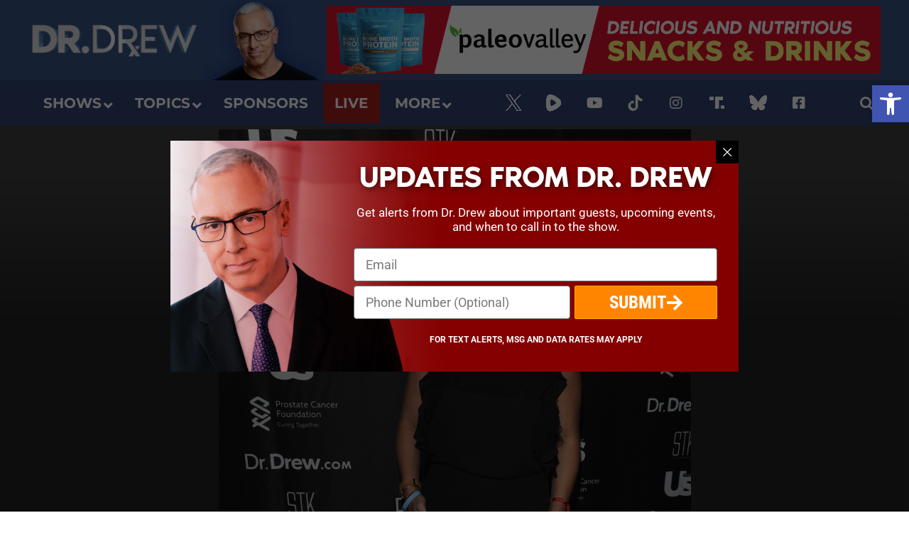

--- FILE ---
content_type: text/html; charset=UTF-8
request_url: https://drdrew.com/2018/youlive-148-youlivedrdrew-60th-birthday-party/dsc_8536-2/
body_size: 72814
content:
<!DOCTYPE html>
<html lang="en-US">
<head><meta charset="UTF-8"><script>if(navigator.userAgent.match(/MSIE|Internet Explorer/i)||navigator.userAgent.match(/Trident\/7\..*?rv:11/i)){var href=document.location.href;if(!href.match(/[?&]nowprocket/)){if(href.indexOf("?")==-1){if(href.indexOf("#")==-1){document.location.href=href+"?nowprocket=1"}else{document.location.href=href.replace("#","?nowprocket=1#")}}else{if(href.indexOf("#")==-1){document.location.href=href+"&nowprocket=1"}else{document.location.href=href.replace("#","&nowprocket=1#")}}}}</script><script>(()=>{class RocketLazyLoadScripts{constructor(){this.v="2.0.3",this.userEvents=["keydown","keyup","mousedown","mouseup","mousemove","mouseover","mouseenter","mouseout","mouseleave","touchmove","touchstart","touchend","touchcancel","wheel","click","dblclick","input","visibilitychange"],this.attributeEvents=["onblur","onclick","oncontextmenu","ondblclick","onfocus","onmousedown","onmouseenter","onmouseleave","onmousemove","onmouseout","onmouseover","onmouseup","onmousewheel","onscroll","onsubmit"]}async t(){this.i(),this.o(),/iP(ad|hone)/.test(navigator.userAgent)&&this.h(),this.u(),this.l(this),this.m(),this.k(this),this.p(this),this._(),await Promise.all([this.R(),this.L()]),this.lastBreath=Date.now(),this.S(this),this.P(),this.D(),this.O(),this.M(),await this.C(this.delayedScripts.normal),await this.C(this.delayedScripts.defer),await this.C(this.delayedScripts.async),this.F("domReady"),await this.T(),await this.j(),await this.I(),this.F("windowLoad"),await this.A(),window.dispatchEvent(new Event("rocket-allScriptsLoaded")),this.everythingLoaded=!0,this.lastTouchEnd&&await new Promise((t=>setTimeout(t,500-Date.now()+this.lastTouchEnd))),this.H(),this.F("all"),this.U(),this.W()}i(){this.CSPIssue=sessionStorage.getItem("rocketCSPIssue"),document.addEventListener("securitypolicyviolation",(t=>{this.CSPIssue||"script-src-elem"!==t.violatedDirective||"data"!==t.blockedURI||(this.CSPIssue=!0,sessionStorage.setItem("rocketCSPIssue",!0))}),{isRocket:!0})}o(){window.addEventListener("pageshow",(t=>{this.persisted=t.persisted,this.realWindowLoadedFired=!0}),{isRocket:!0}),window.addEventListener("pagehide",(()=>{this.onFirstUserAction=null}),{isRocket:!0})}h(){let t;function e(e){t=e}window.addEventListener("touchstart",e,{isRocket:!0}),window.addEventListener("touchend",(function i(o){Math.abs(o.changedTouches[0].pageX-t.changedTouches[0].pageX)<10&&Math.abs(o.changedTouches[0].pageY-t.changedTouches[0].pageY)<10&&o.timeStamp-t.timeStamp<200&&(o.target.dispatchEvent(new PointerEvent("click",{target:o.target,bubbles:!0,cancelable:!0,detail:1})),event.preventDefault(),window.removeEventListener("touchstart",e,{isRocket:!0}),window.removeEventListener("touchend",i,{isRocket:!0}))}),{isRocket:!0})}q(t){this.userActionTriggered||("mousemove"!==t.type||this.firstMousemoveIgnored?"keyup"===t.type||"mouseover"===t.type||"mouseout"===t.type||(this.userActionTriggered=!0,this.onFirstUserAction&&this.onFirstUserAction()):this.firstMousemoveIgnored=!0),"click"===t.type&&t.preventDefault(),this.savedUserEvents.length>0&&(t.stopPropagation(),t.stopImmediatePropagation()),"touchstart"===this.lastEvent&&"touchend"===t.type&&(this.lastTouchEnd=Date.now()),"click"===t.type&&(this.lastTouchEnd=0),this.lastEvent=t.type,this.savedUserEvents.push(t)}u(){this.savedUserEvents=[],this.userEventHandler=this.q.bind(this),this.userEvents.forEach((t=>window.addEventListener(t,this.userEventHandler,{passive:!1,isRocket:!0})))}U(){this.userEvents.forEach((t=>window.removeEventListener(t,this.userEventHandler,{passive:!1,isRocket:!0}))),this.savedUserEvents.forEach((t=>{t.target.dispatchEvent(new window[t.constructor.name](t.type,t))}))}m(){this.eventsMutationObserver=new MutationObserver((t=>{const e="return false";for(const i of t){if("attributes"===i.type){const t=i.target.getAttribute(i.attributeName);t&&t!==e&&(i.target.setAttribute("data-rocket-"+i.attributeName,t),i.target["rocket"+i.attributeName]=new Function("event",t),i.target.setAttribute(i.attributeName,e))}"childList"===i.type&&i.addedNodes.forEach((t=>{if(t.nodeType===Node.ELEMENT_NODE)for(const i of t.attributes)this.attributeEvents.includes(i.name)&&i.value&&""!==i.value&&(t.setAttribute("data-rocket-"+i.name,i.value),t["rocket"+i.name]=new Function("event",i.value),t.setAttribute(i.name,e))}))}})),this.eventsMutationObserver.observe(document,{subtree:!0,childList:!0,attributeFilter:this.attributeEvents})}H(){this.eventsMutationObserver.disconnect(),this.attributeEvents.forEach((t=>{document.querySelectorAll("[data-rocket-"+t+"]").forEach((e=>{e.setAttribute(t,e.getAttribute("data-rocket-"+t)),e.removeAttribute("data-rocket-"+t)}))}))}k(t){Object.defineProperty(HTMLElement.prototype,"onclick",{get(){return this.rocketonclick||null},set(e){this.rocketonclick=e,this.setAttribute(t.everythingLoaded?"onclick":"data-rocket-onclick","this.rocketonclick(event)")}})}S(t){function e(e,i){let o=e[i];e[i]=null,Object.defineProperty(e,i,{get:()=>o,set(s){t.everythingLoaded?o=s:e["rocket"+i]=o=s}})}e(document,"onreadystatechange"),e(window,"onload"),e(window,"onpageshow");try{Object.defineProperty(document,"readyState",{get:()=>t.rocketReadyState,set(e){t.rocketReadyState=e},configurable:!0}),document.readyState="loading"}catch(t){console.log("WPRocket DJE readyState conflict, bypassing")}}l(t){this.originalAddEventListener=EventTarget.prototype.addEventListener,this.originalRemoveEventListener=EventTarget.prototype.removeEventListener,this.savedEventListeners=[],EventTarget.prototype.addEventListener=function(e,i,o){o&&o.isRocket||!t.B(e,this)&&!t.userEvents.includes(e)||t.B(e,this)&&!t.userActionTriggered||e.startsWith("rocket-")||t.everythingLoaded?t.originalAddEventListener.call(this,e,i,o):t.savedEventListeners.push({target:this,remove:!1,type:e,func:i,options:o})},EventTarget.prototype.removeEventListener=function(e,i,o){o&&o.isRocket||!t.B(e,this)&&!t.userEvents.includes(e)||t.B(e,this)&&!t.userActionTriggered||e.startsWith("rocket-")||t.everythingLoaded?t.originalRemoveEventListener.call(this,e,i,o):t.savedEventListeners.push({target:this,remove:!0,type:e,func:i,options:o})}}F(t){"all"===t&&(EventTarget.prototype.addEventListener=this.originalAddEventListener,EventTarget.prototype.removeEventListener=this.originalRemoveEventListener),this.savedEventListeners=this.savedEventListeners.filter((e=>{let i=e.type,o=e.target||window;return"domReady"===t&&"DOMContentLoaded"!==i&&"readystatechange"!==i||("windowLoad"===t&&"load"!==i&&"readystatechange"!==i&&"pageshow"!==i||(this.B(i,o)&&(i="rocket-"+i),e.remove?o.removeEventListener(i,e.func,e.options):o.addEventListener(i,e.func,e.options),!1))}))}p(t){let e;function i(e){return t.everythingLoaded?e:e.split(" ").map((t=>"load"===t||t.startsWith("load.")?"rocket-jquery-load":t)).join(" ")}function o(o){function s(e){const s=o.fn[e];o.fn[e]=o.fn.init.prototype[e]=function(){return this[0]===window&&t.userActionTriggered&&("string"==typeof arguments[0]||arguments[0]instanceof String?arguments[0]=i(arguments[0]):"object"==typeof arguments[0]&&Object.keys(arguments[0]).forEach((t=>{const e=arguments[0][t];delete arguments[0][t],arguments[0][i(t)]=e}))),s.apply(this,arguments),this}}if(o&&o.fn&&!t.allJQueries.includes(o)){const e={DOMContentLoaded:[],"rocket-DOMContentLoaded":[]};for(const t in e)document.addEventListener(t,(()=>{e[t].forEach((t=>t()))}),{isRocket:!0});o.fn.ready=o.fn.init.prototype.ready=function(i){function s(){parseInt(o.fn.jquery)>2?setTimeout((()=>i.bind(document)(o))):i.bind(document)(o)}return t.realDomReadyFired?!t.userActionTriggered||t.fauxDomReadyFired?s():e["rocket-DOMContentLoaded"].push(s):e.DOMContentLoaded.push(s),o([])},s("on"),s("one"),s("off"),t.allJQueries.push(o)}e=o}t.allJQueries=[],o(window.jQuery),Object.defineProperty(window,"jQuery",{get:()=>e,set(t){o(t)}})}P(){const t=new Map;document.write=document.writeln=function(e){const i=document.currentScript,o=document.createRange(),s=i.parentElement;let n=t.get(i);void 0===n&&(n=i.nextSibling,t.set(i,n));const c=document.createDocumentFragment();o.setStart(c,0),c.appendChild(o.createContextualFragment(e)),s.insertBefore(c,n)}}async R(){return new Promise((t=>{this.userActionTriggered?t():this.onFirstUserAction=t}))}async L(){return new Promise((t=>{document.addEventListener("DOMContentLoaded",(()=>{this.realDomReadyFired=!0,t()}),{isRocket:!0})}))}async I(){return this.realWindowLoadedFired?Promise.resolve():new Promise((t=>{window.addEventListener("load",t,{isRocket:!0})}))}M(){this.pendingScripts=[];this.scriptsMutationObserver=new MutationObserver((t=>{for(const e of t)e.addedNodes.forEach((t=>{"SCRIPT"!==t.tagName||t.noModule||t.isWPRocket||this.pendingScripts.push({script:t,promise:new Promise((e=>{const i=()=>{const i=this.pendingScripts.findIndex((e=>e.script===t));i>=0&&this.pendingScripts.splice(i,1),e()};t.addEventListener("load",i,{isRocket:!0}),t.addEventListener("error",i,{isRocket:!0}),setTimeout(i,1e3)}))})}))})),this.scriptsMutationObserver.observe(document,{childList:!0,subtree:!0})}async j(){await this.J(),this.pendingScripts.length?(await this.pendingScripts[0].promise,await this.j()):this.scriptsMutationObserver.disconnect()}D(){this.delayedScripts={normal:[],async:[],defer:[]},document.querySelectorAll("script[type$=rocketlazyloadscript]").forEach((t=>{t.hasAttribute("data-rocket-src")?t.hasAttribute("async")&&!1!==t.async?this.delayedScripts.async.push(t):t.hasAttribute("defer")&&!1!==t.defer||"module"===t.getAttribute("data-rocket-type")?this.delayedScripts.defer.push(t):this.delayedScripts.normal.push(t):this.delayedScripts.normal.push(t)}))}async _(){await this.L();let t=[];document.querySelectorAll("script[type$=rocketlazyloadscript][data-rocket-src]").forEach((e=>{let i=e.getAttribute("data-rocket-src");if(i&&!i.startsWith("data:")){i.startsWith("//")&&(i=location.protocol+i);try{const o=new URL(i).origin;o!==location.origin&&t.push({src:o,crossOrigin:e.crossOrigin||"module"===e.getAttribute("data-rocket-type")})}catch(t){}}})),t=[...new Map(t.map((t=>[JSON.stringify(t),t]))).values()],this.N(t,"preconnect")}async $(t){if(await this.G(),!0!==t.noModule||!("noModule"in HTMLScriptElement.prototype))return new Promise((e=>{let i;function o(){(i||t).setAttribute("data-rocket-status","executed"),e()}try{if(navigator.userAgent.includes("Firefox/")||""===navigator.vendor||this.CSPIssue)i=document.createElement("script"),[...t.attributes].forEach((t=>{let e=t.nodeName;"type"!==e&&("data-rocket-type"===e&&(e="type"),"data-rocket-src"===e&&(e="src"),i.setAttribute(e,t.nodeValue))})),t.text&&(i.text=t.text),t.nonce&&(i.nonce=t.nonce),i.hasAttribute("src")?(i.addEventListener("load",o,{isRocket:!0}),i.addEventListener("error",(()=>{i.setAttribute("data-rocket-status","failed-network"),e()}),{isRocket:!0}),setTimeout((()=>{i.isConnected||e()}),1)):(i.text=t.text,o()),i.isWPRocket=!0,t.parentNode.replaceChild(i,t);else{const i=t.getAttribute("data-rocket-type"),s=t.getAttribute("data-rocket-src");i?(t.type=i,t.removeAttribute("data-rocket-type")):t.removeAttribute("type"),t.addEventListener("load",o,{isRocket:!0}),t.addEventListener("error",(i=>{this.CSPIssue&&i.target.src.startsWith("data:")?(console.log("WPRocket: CSP fallback activated"),t.removeAttribute("src"),this.$(t).then(e)):(t.setAttribute("data-rocket-status","failed-network"),e())}),{isRocket:!0}),s?(t.fetchPriority="high",t.removeAttribute("data-rocket-src"),t.src=s):t.src="data:text/javascript;base64,"+window.btoa(unescape(encodeURIComponent(t.text)))}}catch(i){t.setAttribute("data-rocket-status","failed-transform"),e()}}));t.setAttribute("data-rocket-status","skipped")}async C(t){const e=t.shift();return e?(e.isConnected&&await this.$(e),this.C(t)):Promise.resolve()}O(){this.N([...this.delayedScripts.normal,...this.delayedScripts.defer,...this.delayedScripts.async],"preload")}N(t,e){this.trash=this.trash||[];let i=!0;var o=document.createDocumentFragment();t.forEach((t=>{const s=t.getAttribute&&t.getAttribute("data-rocket-src")||t.src;if(s&&!s.startsWith("data:")){const n=document.createElement("link");n.href=s,n.rel=e,"preconnect"!==e&&(n.as="script",n.fetchPriority=i?"high":"low"),t.getAttribute&&"module"===t.getAttribute("data-rocket-type")&&(n.crossOrigin=!0),t.crossOrigin&&(n.crossOrigin=t.crossOrigin),t.integrity&&(n.integrity=t.integrity),t.nonce&&(n.nonce=t.nonce),o.appendChild(n),this.trash.push(n),i=!1}})),document.head.appendChild(o)}W(){this.trash.forEach((t=>t.remove()))}async T(){try{document.readyState="interactive"}catch(t){}this.fauxDomReadyFired=!0;try{await this.G(),document.dispatchEvent(new Event("rocket-readystatechange")),await this.G(),document.rocketonreadystatechange&&document.rocketonreadystatechange(),await this.G(),document.dispatchEvent(new Event("rocket-DOMContentLoaded")),await this.G(),window.dispatchEvent(new Event("rocket-DOMContentLoaded"))}catch(t){console.error(t)}}async A(){try{document.readyState="complete"}catch(t){}try{await this.G(),document.dispatchEvent(new Event("rocket-readystatechange")),await this.G(),document.rocketonreadystatechange&&document.rocketonreadystatechange(),await this.G(),window.dispatchEvent(new Event("rocket-load")),await this.G(),window.rocketonload&&window.rocketonload(),await this.G(),this.allJQueries.forEach((t=>t(window).trigger("rocket-jquery-load"))),await this.G();const t=new Event("rocket-pageshow");t.persisted=this.persisted,window.dispatchEvent(t),await this.G(),window.rocketonpageshow&&window.rocketonpageshow({persisted:this.persisted})}catch(t){console.error(t)}}async G(){Date.now()-this.lastBreath>45&&(await this.J(),this.lastBreath=Date.now())}async J(){return document.hidden?new Promise((t=>setTimeout(t))):new Promise((t=>requestAnimationFrame(t)))}B(t,e){return e===document&&"readystatechange"===t||(e===document&&"DOMContentLoaded"===t||(e===window&&"DOMContentLoaded"===t||(e===window&&"load"===t||e===window&&"pageshow"===t)))}static run(){(new RocketLazyLoadScripts).t()}}RocketLazyLoadScripts.run()})();</script>
	
	<meta name="viewport" content="width=device-width, initial-scale=1.0, viewport-fit=cover" />		<meta name='robots' content='index, follow, max-image-preview:large, max-snippet:-1, max-video-preview:-1' />
	<style></style>
	
<meta name="viewport" content="initial-scale=1.0, minimum-scale=1.0, height=device-height, width=device-width" />

	<!-- This site is optimized with the Yoast SEO plugin v24.8.1 - https://yoast.com/wordpress/plugins/seo/ -->
	<title>DSC_8536 | Dr. Drew | Official Website</title><link rel="preload" data-rocket-preload as="font" href="https://drdrew.com/fonts.gstatic.com/s/roboto/v47/KFO7CnqEu92Fr1ME7kSn66aGLdTylUAMa3yUBA.woff2" crossorigin><link rel="preload" data-rocket-preload as="font" href="https://drdrew.com/fonts.gstatic.com/s/montserrat/v29/JTUSjIg1_i6t8kCHKm459Wlhyw.woff2" crossorigin><link rel="preload" data-rocket-preload as="font" href="https://drdrew.com/fonts.gstatic.com/s/poppins/v23/pxiByp8kv8JHgFVrLCz7Z1xlFQ.woff2" crossorigin><link rel="preload" data-rocket-preload as="font" href="https://drdrew.com/wp-content/plugins/elementor/assets/lib/font-awesome/webfonts/fa-regular-400.woff2" crossorigin><link rel="preload" data-rocket-preload as="font" href="https://drdrew.com/wp-content/plugins/elementor/assets/lib/font-awesome/webfonts/fa-solid-900.woff2" crossorigin><link rel="preload" data-rocket-preload as="font" href="https://drdrew.com/wp-content/uploads/2022/09/NoirPro-Regular.woff2" crossorigin><link rel="preload" data-rocket-preload as="font" href="https://drdrew.com/wp-content/uploads/2022/09/NoirPro-SemiBold.woff2" crossorigin><link rel="preload" data-rocket-preload as="font" href="https://drdrew.com/wp-content/plugins/easy-social-share-buttons3/assets/fonts/essb.woff" crossorigin><link rel="preload" data-rocket-preload as="font" href="https://drdrew.com/wp-content/plugins/ubermenu/assets/fontawesome/webfonts/fa-brands-400.woff2" crossorigin><link rel="preload" data-rocket-preload as="font" href="https://drdrew.com/wp-content/plugins/ubermenu/assets/fontawesome/webfonts/fa-regular-400.woff2" crossorigin><link rel="preload" data-rocket-preload as="font" href="https://drdrew.com/wp-content/plugins/ubermenu/assets/fontawesome/webfonts/fa-solid-900.woff2" crossorigin><link rel="preload" data-rocket-preload as="font" href="https://drdrew.com/wp-content/plugins/ubermenu-icons/assets/font-awesome/fonts/fontawesome-webfont.woff2?v=4.7.0" crossorigin><link rel="preload" data-rocket-preload as="font" href="https://staging-drdrew.kinsta.cloud/wp-content/uploads/elementor/google-fonts/fonts/roboto-kfo5cnqeu92fr1mu53zec9_vu3r1gihoszmkbnka.woff2" crossorigin><link rel="preload" data-rocket-preload as="font" href="https://staging-drdrew.kinsta.cloud/wp-content/uploads/elementor/google-fonts/fonts/roboto-kfo7cnqeu92fr1me7ksn66agldtyluama3yuba.woff2" crossorigin><link rel="preload" data-rocket-preload as="font" href="https://drdrew.com/wp-content/themes/bimber/css/9.2.5/bimber/fonts/bimber.woff" crossorigin><link rel="preload" data-rocket-preload as="font" href="https://staging-drdrew.kinsta.cloud/wp-content/uploads/elementor/google-fonts/fonts/robotocondensed-ievl2zhzi2ecn5jzbjeets9weq8-19k7dq.woff2" crossorigin><link rel="preload" data-rocket-preload as="font" href="https://drdrew.com/wp-content/cache/fonts/1/google-fonts/fonts/s/robotocondensed/v27/ieVl2ZhZI2eCN5jzbjEETS9weq8-19K7DQ.woff2" crossorigin><link rel="preload" data-rocket-preload as="font" href="https://drdrew.com/wp-content/plugins/elementor/assets/lib/font-awesome/webfonts/fa-brands-400.woff2" crossorigin><style id="wpr-usedcss">img:is([sizes=auto i],[sizes^="auto," i]){contain-intrinsic-size:3000px 1500px}img.emoji{display:inline!important;border:none!important;box-shadow:none!important;height:1em!important;width:1em!important;margin:0 .07em!important;vertical-align:-.1em!important;background:0 0!important;padding:0!important}.jet-listing .slick-slider,.jet-listing-dynamic-field__content .slick-slider{position:relative;display:block!important;-webkit-box-sizing:border-box;box-sizing:border-box;-webkit-user-select:none;-moz-user-select:none;-ms-user-select:none;user-select:none;-webkit-touch-callout:none;-khtml-user-select:none;-ms-touch-action:pan-y;touch-action:pan-y;-webkit-tap-highlight-color:transparent}.jet-listing .slick-list,.jet-listing-dynamic-field__content .slick-list{position:relative;display:block;overflow:hidden;margin:0;padding:0}.jet-listing .slick-list:focus,.jet-listing-dynamic-field__content .slick-list:focus{outline:0}.jet-listing .slick-list.dragging,.jet-listing-dynamic-field__content .slick-list.dragging{cursor:pointer;cursor:hand}.jet-listing .slick-slider .slick-list,.jet-listing .slick-slider .slick-track,.jet-listing-dynamic-field__content .slick-slider .slick-list,.jet-listing-dynamic-field__content .slick-slider .slick-track{-webkit-transform:translate3d(0,0,0);transform:translate3d(0,0,0)}.jet-listing .slick-track,.jet-listing-dynamic-field__content .slick-track{position:relative;top:0;left:0;display:block;margin-left:auto;margin-right:auto}.jet-listing .slick-track:after,.jet-listing .slick-track:before,.jet-listing-dynamic-field__content .slick-track:after,.jet-listing-dynamic-field__content .slick-track:before{display:table;content:""}.jet-listing .slick-track:after,.jet-listing-dynamic-field__content .slick-track:after{clear:both}.jet-listing .slick-loading .slick-track,.jet-listing-dynamic-field__content .slick-loading .slick-track{visibility:hidden}.jet-listing .slick-slide,.jet-listing-dynamic-field__content .slick-slide{display:none;float:left;height:100%;min-height:1px}.jet-listing [dir=rtl] .slick-slide,.jet-listing-dynamic-field__content [dir=rtl] .slick-slide{float:right}.jet-listing .slick-slide img,.jet-listing-dynamic-field__content .slick-slide img{display:block}.jet-listing .slick-slide.slick-loading img,.jet-listing-dynamic-field__content .slick-slide.slick-loading img{display:none}.jet-listing .slick-slide.dragging img,.jet-listing-dynamic-field__content .slick-slide.dragging img{pointer-events:none}.jet-listing .slick-initialized .slick-slide,.jet-listing-dynamic-field__content .slick-initialized .slick-slide{display:block}.jet-listing .slick-loading .slick-slide,.jet-listing-dynamic-field__content .slick-loading .slick-slide{visibility:hidden}.jet-listing .slick-vertical .slick-slide,.jet-listing-dynamic-field__content .slick-vertical .slick-slide{display:block;height:auto;border:1px solid transparent}.brxe-jet-engine-listing-dynamic-field .jet-engine-gallery-slider .slick-list{margin-right:calc(var(--column-gap)/ -2);margin-left:calc(var(--column-gap)/ -2)}.brxe-jet-engine-listing-dynamic-field .jet-engine-gallery-slider .slick-slide{padding-right:calc(var(--column-gap)/ 2);padding-left:calc(var(--column-gap)/ 2)}.jet-listing-grid__items.inline-desk-css:not(.jet-listing-grid__scroll-slider-wrap-desktop).slick-slider .slick-slide{width:var(--jet-column-min-width)}@media (max-width:1024px){.jet-listing-grid__items.slick-slider .slick-slide{width:var(--jet-column-tablet-min-width)}}.jet-listing-grid__slider[dir=rtl] .slick-slide{float:right}.jet-listing-grid__items.jet-equal-columns__wrapper .slick-track{display:-webkit-box;display:-ms-flexbox;display:flex;-webkit-box-align:stretch;-ms-flex-align:stretch;align-items:stretch}.jet-listing-grid__items.jet-equal-columns__wrapper .slick-slide{float:none;height:auto;display:-webkit-box;display:-ms-flexbox;display:flex;-webkit-box-orient:vertical;-webkit-box-direction:normal;-ms-flex-direction:column;flex-direction:column}.jet-listing-grid__items.jet-equal-columns__wrapper .slick-slide img{-o-object-fit:cover;object-fit:cover;-webkit-box-flex:1;-ms-flex-positive:1;flex-grow:1}.jet-listing-grid__items.jet-equal-columns__wrapper .slick-slide .jet-equal-columns,.jet-listing-grid__items.jet-equal-columns__wrapper .slick-slide>*{height:100%}.brxe-jet-engine-listing-grid .jet-listing-grid__items.slick-slider .slick-list{margin-right:calc(var(--column-gap)/ -2);margin-left:calc(var(--column-gap)/ -2)}.brxe-jet-engine-listing-grid .jet-listing-grid__item.slick-slide{padding:calc(var(--row-gap)/ 2) calc(var(--column-gap)/ 2)}:root{--wp--preset--aspect-ratio--square:1;--wp--preset--aspect-ratio--4-3:4/3;--wp--preset--aspect-ratio--3-4:3/4;--wp--preset--aspect-ratio--3-2:3/2;--wp--preset--aspect-ratio--2-3:2/3;--wp--preset--aspect-ratio--16-9:16/9;--wp--preset--aspect-ratio--9-16:9/16;--wp--preset--color--black:#000000;--wp--preset--color--cyan-bluish-gray:#abb8c3;--wp--preset--color--white:#ffffff;--wp--preset--color--pale-pink:#f78da7;--wp--preset--color--vivid-red:#cf2e2e;--wp--preset--color--luminous-vivid-orange:#ff6900;--wp--preset--color--luminous-vivid-amber:#fcb900;--wp--preset--color--light-green-cyan:#7bdcb5;--wp--preset--color--vivid-green-cyan:#00d084;--wp--preset--color--pale-cyan-blue:#8ed1fc;--wp--preset--color--vivid-cyan-blue:#0693e3;--wp--preset--color--vivid-purple:#9b51e0;--wp--preset--gradient--vivid-cyan-blue-to-vivid-purple:linear-gradient(135deg,rgba(6, 147, 227, 1) 0%,rgb(155, 81, 224) 100%);--wp--preset--gradient--light-green-cyan-to-vivid-green-cyan:linear-gradient(135deg,rgb(122, 220, 180) 0%,rgb(0, 208, 130) 100%);--wp--preset--gradient--luminous-vivid-amber-to-luminous-vivid-orange:linear-gradient(135deg,rgba(252, 185, 0, 1) 0%,rgba(255, 105, 0, 1) 100%);--wp--preset--gradient--luminous-vivid-orange-to-vivid-red:linear-gradient(135deg,rgba(255, 105, 0, 1) 0%,rgb(207, 46, 46) 100%);--wp--preset--gradient--very-light-gray-to-cyan-bluish-gray:linear-gradient(135deg,rgb(238, 238, 238) 0%,rgb(169, 184, 195) 100%);--wp--preset--gradient--cool-to-warm-spectrum:linear-gradient(135deg,rgb(74, 234, 220) 0%,rgb(151, 120, 209) 20%,rgb(207, 42, 186) 40%,rgb(238, 44, 130) 60%,rgb(251, 105, 98) 80%,rgb(254, 248, 76) 100%);--wp--preset--gradient--blush-light-purple:linear-gradient(135deg,rgb(255, 206, 236) 0%,rgb(152, 150, 240) 100%);--wp--preset--gradient--blush-bordeaux:linear-gradient(135deg,rgb(254, 205, 165) 0%,rgb(254, 45, 45) 50%,rgb(107, 0, 62) 100%);--wp--preset--gradient--luminous-dusk:linear-gradient(135deg,rgb(255, 203, 112) 0%,rgb(199, 81, 192) 50%,rgb(65, 88, 208) 100%);--wp--preset--gradient--pale-ocean:linear-gradient(135deg,rgb(255, 245, 203) 0%,rgb(182, 227, 212) 50%,rgb(51, 167, 181) 100%);--wp--preset--gradient--electric-grass:linear-gradient(135deg,rgb(202, 248, 128) 0%,rgb(113, 206, 126) 100%);--wp--preset--gradient--midnight:linear-gradient(135deg,rgb(2, 3, 129) 0%,rgb(40, 116, 252) 100%);--wp--preset--font-size--small:13px;--wp--preset--font-size--medium:20px;--wp--preset--font-size--large:36px;--wp--preset--font-size--x-large:42px;--wp--preset--spacing--20:0.44rem;--wp--preset--spacing--30:0.67rem;--wp--preset--spacing--40:1rem;--wp--preset--spacing--50:1.5rem;--wp--preset--spacing--60:2.25rem;--wp--preset--spacing--70:3.38rem;--wp--preset--spacing--80:5.06rem;--wp--preset--shadow--natural:6px 6px 9px rgba(0, 0, 0, .2);--wp--preset--shadow--deep:12px 12px 50px rgba(0, 0, 0, .4);--wp--preset--shadow--sharp:6px 6px 0px rgba(0, 0, 0, .2);--wp--preset--shadow--outlined:6px 6px 0px -3px rgba(255, 255, 255, 1),6px 6px rgba(0, 0, 0, 1);--wp--preset--shadow--crisp:6px 6px 0px rgba(0, 0, 0, 1)}:where(.is-layout-flex){gap:.5em}:where(.is-layout-grid){gap:.5em}:where(.wp-block-post-template.is-layout-flex){gap:1.25em}:where(.wp-block-post-template.is-layout-grid){gap:1.25em}:where(.wp-block-columns.is-layout-flex){gap:2em}:where(.wp-block-columns.is-layout-grid){gap:2em}:root :where(.wp-block-pullquote){font-size:1.5em;line-height:1.6}@font-face{font-family:Roboto;font-style:normal;font-weight:300;font-stretch:100%;font-display:swap;src:url(https://drdrew.com/fonts.gstatic.com/s/roboto/v47/KFO7CnqEu92Fr1ME7kSn66aGLdTylUAMa3yUBA.woff2) format('woff2');unicode-range:U+0000-00FF,U+0131,U+0152-0153,U+02BB-02BC,U+02C6,U+02DA,U+02DC,U+0304,U+0308,U+0329,U+2000-206F,U+20AC,U+2122,U+2191,U+2193,U+2212,U+2215,U+FEFF,U+FFFD}@font-face{font-family:Roboto;font-style:normal;font-weight:400;font-stretch:100%;font-display:swap;src:url(https://drdrew.com/fonts.gstatic.com/s/roboto/v47/KFO7CnqEu92Fr1ME7kSn66aGLdTylUAMa3yUBA.woff2) format('woff2');unicode-range:U+0000-00FF,U+0131,U+0152-0153,U+02BB-02BC,U+02C6,U+02DA,U+02DC,U+0304,U+0308,U+0329,U+2000-206F,U+20AC,U+2122,U+2191,U+2193,U+2212,U+2215,U+FEFF,U+FFFD}@font-face{font-family:Roboto;font-style:normal;font-weight:700;font-stretch:100%;font-display:swap;src:url(https://drdrew.com/fonts.gstatic.com/s/roboto/v47/KFO7CnqEu92Fr1ME7kSn66aGLdTylUAMa3yUBA.woff2) format('woff2');unicode-range:U+0000-00FF,U+0131,U+0152-0153,U+02BB-02BC,U+02C6,U+02DA,U+02DC,U+0304,U+0308,U+0329,U+2000-206F,U+20AC,U+2122,U+2191,U+2193,U+2212,U+2215,U+FEFF,U+FFFD}@font-face{font-family:Montserrat;font-style:normal;font-weight:300;font-display:swap;src:url(https://drdrew.com/fonts.gstatic.com/s/montserrat/v29/JTUSjIg1_i6t8kCHKm459Wlhyw.woff2) format('woff2');unicode-range:U+0000-00FF,U+0131,U+0152-0153,U+02BB-02BC,U+02C6,U+02DA,U+02DC,U+0304,U+0308,U+0329,U+2000-206F,U+20AC,U+2122,U+2191,U+2193,U+2212,U+2215,U+FEFF,U+FFFD}@font-face{font-family:Montserrat;font-style:normal;font-weight:400;font-display:swap;src:url(https://drdrew.com/fonts.gstatic.com/s/montserrat/v29/JTUSjIg1_i6t8kCHKm459Wlhyw.woff2) format('woff2');unicode-range:U+0000-00FF,U+0131,U+0152-0153,U+02BB-02BC,U+02C6,U+02DA,U+02DC,U+0304,U+0308,U+0329,U+2000-206F,U+20AC,U+2122,U+2191,U+2193,U+2212,U+2215,U+FEFF,U+FFFD}@font-face{font-family:Montserrat;font-style:normal;font-weight:700;font-display:swap;src:url(https://drdrew.com/fonts.gstatic.com/s/montserrat/v29/JTUSjIg1_i6t8kCHKm459Wlhyw.woff2) format('woff2');unicode-range:U+0000-00FF,U+0131,U+0152-0153,U+02BB-02BC,U+02C6,U+02DA,U+02DC,U+0304,U+0308,U+0329,U+2000-206F,U+20AC,U+2122,U+2191,U+2193,U+2212,U+2215,U+FEFF,U+FFFD}#pojo-a11y-toolbar{position:fixed;font-size:16px!important;line-height:1.4;z-index:9999}#pojo-a11y-toolbar.pojo-a11y-toolbar-right{right:-180px;-webkit-transition:right 750ms cubic-bezier(.23, 1, .32, 1);-moz-transition:right 750ms cubic-bezier(.23, 1, .32, 1);-o-transition:right 750ms cubic-bezier(.23, 1, .32, 1);transition:right 750ms cubic-bezier(.23, 1, .32, 1)}#pojo-a11y-toolbar.pojo-a11y-toolbar-right.pojo-a11y-toolbar-open{right:0}#pojo-a11y-toolbar.pojo-a11y-toolbar-right .pojo-a11y-toolbar-toggle{right:180px}#pojo-a11y-toolbar .pojo-a11y-toolbar-toggle{position:absolute}#pojo-a11y-toolbar .pojo-a11y-toolbar-toggle a{display:inline-block;font-size:200%;line-height:0;padding:10px;-webkit-box-shadow:0 0 10px 0 rgba(0,0,0,.1);box-shadow:0 0 10px 0 rgba(0,0,0,.1)}#pojo-a11y-toolbar .pojo-a11y-toolbar-toggle a:focus,#pojo-a11y-toolbar .pojo-a11y-toolbar-toggle a:hover{-webkit-box-shadow:0 0 10px 0 rgba(0,0,0,.2);box-shadow:0 0 10px 0 rgba(0,0,0,.2)}#pojo-a11y-toolbar .pojo-a11y-toolbar-toggle svg{max-width:inherit}#pojo-a11y-toolbar .pojo-a11y-toolbar-overlay{border:1px solid;font-size:100%;width:180px}#pojo-a11y-toolbar .pojo-a11y-toolbar-overlay p.pojo-a11y-toolbar-title{display:block;line-height:2;font-weight:700;padding:10px 15px 0;margin:0}#pojo-a11y-toolbar .pojo-a11y-toolbar-overlay.pojo-a11y-toolbar-open .pojo-a11y-toolbar-overlay,#pojo-a11y-toolbar .pojo-a11y-toolbar-overlay.pojo-a11y-toolbar-open .pojo-a11y-toolbar-toggle a{-webkit-box-shadow:0 0 10px 0 rgba(0,0,0,.2);box-shadow:0 0 10px 0 rgba(0,0,0,.2)}#pojo-a11y-toolbar .pojo-a11y-toolbar-overlay ul.pojo-a11y-toolbar-items{list-style:none;margin:0;padding:10px 0}#pojo-a11y-toolbar .pojo-a11y-toolbar-overlay ul.pojo-a11y-toolbar-items li.pojo-a11y-toolbar-item a{display:block;padding:10px 15px;font-size:80%;line-height:1}#pojo-a11y-toolbar .pojo-a11y-toolbar-overlay ul.pojo-a11y-toolbar-items li.pojo-a11y-toolbar-item a.active{font-weight:700}#pojo-a11y-toolbar .pojo-a11y-toolbar-overlay ul.pojo-a11y-toolbar-items li.pojo-a11y-toolbar-item a svg{padding-right:6px;display:inline-block;width:1.5em;font-style:normal;font-weight:400;font-size:inherit;line-height:1;text-align:center;text-rendering:auto;vertical-align:middle}#pojo-a11y-toolbar .pojo-a11y-toolbar-overlay ul.pojo-a11y-toolbar-items li.pojo-a11y-toolbar-item a .pojo-a11y-toolbar-text{vertical-align:middle}body.rtl #pojo-a11y-toolbar .pojo-a11y-toolbar-overlay ul.pojo-a11y-toolbar-items li.pojo-a11y-toolbar-item a svg{padding-left:6px;padding-right:0}#pojo-a11y-toolbar *,#pojo-a11y-toolbar ::after,#pojo-a11y-toolbar ::before{box-sizing:border-box}.pojo-sr-only{position:absolute;width:1px;height:1px;padding:0;margin:-1px;overflow:hidden;clip:rect(0,0,0,0);border:0}abbr,address,article,aside,audio,body,canvas,center,code,details,div,dl,dt,em,fieldset,figcaption,figure,footer,form,h1,h2,h3,header,hgroup,html,i,iframe,img,label,legend,li,mark,menu,nav,object,p,section,span,strong,summary,table,tbody,time,tr,tt,ul,video{margin:0;padding:0;border-width:0;border-style:solid;outline:0;font-size:100%;vertical-align:baseline;background:0 0}article,aside,details,figcaption,figure,footer,header,hgroup,menu,nav,section{display:block}body{line-height:1}ul{list-style:none}:root{--g1-rtxt-color:#333;--g1-itxt-color:#000;--g1-mtxt-color:#999;--g1-border-color:#e6e6e6;--g1-bg-color:#fff;--g1-bg-color-r:red($skin_background_color);--g1-bg-color-g:green($skin_background_color);--g1-bg-color-b:blue($skin_background_color);--g1-bg-tone-color:#f2f2f2;--g1-bg-alt-color:#ededed;--g1-cat-border-color:#e6e6e6;--g1-cat-bg-color:#e6e6e6;--g1-cat-txt-color:#000;--g1-reverse-border-color:#333;--g1-reverse-bg-color:#1a1a1a;--g1-reverse-itxt-color:#fff}.g1-skinmode{--g1-rtxt-color:#ccc;--g1-itxt-color:#fff;--g1-mtxt-color:#666;--g1-border-color:#333;--g1-bg-color:#1a1a1a;--g1-bg-color-r:red($skin_reverse_background_color);--g1-bg-color-g:green($skin_reverse_background_color);--g1-bg-color-b:blue($skin_reverse_background_color);--g1-bg-tone-color:#262626;--g1-bg-alt-color:#272727;--g1-cat-border-color:#333;--g1-cat-bg-color:#333;--g1-cat-txt-color:#fff;--g1-reverse-border-color:#e6e6e6;--g1-reverse-bg-color:#fff;--g1-reverse-itxt-color:#000}body{background-color:#fff;color:#333;background-color:var(--g1-bg-color);color:var(--g1-rtxt-color)}ul{padding-left:2em;list-style-type:circle}dl{margin-bottom:1.5em}dt{font-weight:700}code{font-family:"Lucida Console",Courier,monospace}a{cursor:pointer;text-decoration:none;border-width:0;border-style:solid}a:active,a:hover{outline:0}strong{font-weight:700}em{font-weight:400;font-style:italic}abbr{text-transform:uppercase}img{max-width:100%;height:auto}iframe,object,video{max-width:100%}table{border-collapse:collapse;border-spacing:0}mark{padding:0 .33em}figure{position:relative;margin-bottom:1.5rem}button::-moz-focus-inner,input::-moz-focus-inner{border:0;padding:0}input::-ms-clear{display:none}button,input,select,textarea{box-sizing:border-box;max-width:100%;margin:0;padding:7px;border-width:1px;border-style:solid;border-color:#e6e6e6;border-color:var(--g1-border-color);background-color:transparent;color:inherit;border-radius:4px;transition:border-color 375ms ease-in-out,background-color 375ms ease-in-out,color 375ms ease-in-out}[type=email],[type=number],[type=password],[type=reset],[type=search],[type=tel],[type=text],[type=url]{height:36px}[type=checkbox],[type=radio]{margin-right:6px;height:auto}[type=search]{-webkit-appearance:none}[type=search]::-webkit-search-cancel-button{-webkit-appearance:none;height:11px;width:11px;cursor:pointer;background-image:url("data:image/svg+xml,%3Csvg xmlns='http://www.w3.org/2000/svg' width='11' height='11' viewBox='0 0 11 11'%3E %3Cpath fill='%23808080' d='M5.5,0C2.5,0,0,2.5,0,5.5c0,3,2.5,5.5,5.5,5.5S11,8.5,11,5.5C11,2.5,8.5,0,5.5,0z M8,7.3 C8.2,7.5,8.2,7.8,8,8C7.8,8.2,7.5,8.2,7.3,8L5.5,6.2L3.7,8C3.5,8.2,3.2,8.2,3,8C2.8,7.8,2.8,7.5,3,7.3l1.8-1.8L3,3.7 C2.8,3.5,2.8,3.2,3,3s0.5-0.2,0.7,0l1.8,1.8L7.3,3C7.5,2.8,7.8,2.8,8,3c0.2,0.2,0.2,0.5,0,0.7L6.2,5.5L8,7.3z'/%3E %3C/svg%3E")}[type=button],[type=reset],[type=submit],button{width:auto;padding:5px 23px;border-width:2px;cursor:pointer;border-radius:4px;-webkit-appearance:none;-moz-appearance:none;appearance:none}select{padding-right:24px;cursor:pointer;-webkit-appearance:none;-moz-appearance:none;appearance:none;background-position:calc(100% - 15px) 16px,calc(100% - 10px) 16px;background-image:linear-gradient(45deg,transparent 50%,currentColor 50%),linear-gradient(135deg,currentColor 50%,transparent 50%);background-size:5px 4px,5px 4px;background-repeat:no-repeat}select::-ms-expand{display:none}select[multiple]{-webkit-appearance:listbox;-moz-appearance:listbox;appearance:listbox;background-image:none;background-position:0 0}option{color:#000}optgroup{font-weight:700}textarea{width:100%}fieldset{display:table-column;min-width:inherit}input[type=email]:focus,input[type=number]:focus,input[type=password]:focus,input[type=search]:focus,input[type=tel]:focus,input[type=text]:focus,input[type=url]:focus,select:focus,textarea:focus{border-color:currentColor}button[disabled],input[disabled]{cursor:default;opacity:.666}::-webkit-input-placeholder{color:inherit;opacity:.33}::-moz-placeholder{color:inherit;opacity:.33}.g1-current-background{background-color:#fff;background-color:var(--g1-bg-color)}#g1-breakpoint-desktop{min-width:1024px}body,button,html,input,select,textarea{font:400 14px/20px serif;font-family:Roboto,sans-serif;-webkit-font-smoothing:antialiased;-moz-osx-font-smoothing:grayscale}label,legend{font:700 13px/16px serif;font-family:Poppins,Roboto,Arial,sans-serif;letter-spacing:normal;text-transform:none}h1{font:600 24px/1.067 serif;font-family:Poppins,Roboto,sans-serif;letter-spacing:-.05em;text-transform:none;color:#000;color:var(--g1-itxt-color)}.g1-beta,h2{font:600 21px/1.125 serif;font-family:Poppins,Roboto,sans-serif;letter-spacing:-.025em;text-transform:none;color:#000;color:var(--g1-itxt-color)}.g1-gamma,h3{font:600 19px/1.125 serif;font-family:Poppins,Roboto,sans-serif;letter-spacing:-.025em;text-transform:none;color:#000;color:var(--g1-itxt-color)}@media only screen and (min-width:601px){.g1-gamma,h3{font-size:20px}.g1-beta,h2{font-size:23px}h1{font-size:26px}}@media only screen and (min-width:1025px){.g1-gamma,h3{font-size:21px}.g1-beta,h2{font-size:24px}h1{font-size:34px}}address,dl,figure,h1,h2,h3,legend,p,table,ul{margin-bottom:20px}[type=button],[type=reset],[type=submit],button{box-sizing:border-box;display:inline-block;margin-right:.2px;position:relative;z-index:0;text-decoration:none;text-align:center;vertical-align:middle;zoom:1;cursor:pointer;font:700 14px/22px serif;font-family:Poppins,Roboto,Arial,sans-serif;text-transform:uppercase;letter-spacing:0;border-radius:4px;transition:border-color 175ms ease-in-out,background-color 175ms ease-in-out,color 175ms ease-in-out,padding 175ms ease-in-out}[type=button]:hover,[type=reset]:hover,[type=submit]:hover,button:hover{box-shadow:0 3px 6px -3px rgba(0,0,0,.333)}[type=button]:active,[type=reset]:active,[type=submit]:active,button:active{box-shadow:inset 0 3px 6px -3px rgba(0,0,0,.333)}[type=button]:disabled,[type=reset]:disabled,[type=submit]:disabled,button:disabled{filter:grayscale(100%);opacity:.333;box-shadow:none}.g1-button-m{padding:5px 18px;border-width:2px}.g1-button-simple{border-color:#000;border-color:var(--g1-itxt-color);background-color:transparent;color:#000;color:var(--g1-itxt-color)}.g1-button-s{padding:5px 14px;border-width:1px;font-size:12px;line-height:18px}.search-form{margin-bottom:1.5rem;position:relative}.search-form label{display:block}.search-form .screen-reader-text{position:absolute;clip:rect(1px,1px,1px,1px)}.search-form .search-field{width:100%;padding-right:40px}.search-form .search-submit{width:40px;padding-left:0;padding-right:0;position:absolute;right:0;left:auto;top:0;font-size:0;border-color:transparent;background-color:transparent;color:inherit;box-shadow:none;border-top-left-radius:0;border-bottom-left-radius:0;opacity:.666}.search-form .search-submit:hover{opacity:.999}.search-form .search-submit:before{font:16px/22px bimber;content:"\e016"}.search-form-wrapper{position:relative}.gallery{font-size:0}table{border-color:#e6e6e6;border-color:var(--g1-border-color)}.g1-pagination-end{display:none;text-align:center}.mc4wp-form label{display:block}.g1-newsletter{margin-bottom:30px;text-align:center}.g1-newsletter label{overflow:hidden;width:1px;height:1px;position:absolute;clip:rect(1px,1px,1px,1px)}.g1-newsletter label:last-child{overflow:visible;width:auto;height:auto;position:static}.g1-newsletter [type=email],.g1-newsletter [type=submit],.g1-newsletter [type=text],.g1-newsletter select{width:100%;text-align:center}.g1-newsletter [type=email]:focus,.g1-newsletter [type=text]:focus,.g1-newsletter select:focus{text-align:left}.g1-drop{display:inline-block;margin-bottom:1.5rem}.g1-drop-nojs{visibility:hidden}.g1-drop-toggle{display:none;position:relative;z-index:2;cursor:pointer;transition:border-color 375ms ease-in-out,background-color 375ms ease-in-out,color 375ms ease-in-out,opacity 375ms ease-in-out}.g1-drop-content{display:block;box-sizing:border-box;border-radius:0}.g1-drop-the-skin{display:block;visibility:hidden}.g1-drop-the-skin .g1-drop-content{padding:1.5rem 30px 0}@supports (--css:variables){.g1-drop-the-skin{visibility:visible}}.entry-featured-media{margin-bottom:1.5rem}.entry-featured-media img{width:100%}.entry-comments-link{display:inline-block;margin-right:10px;vertical-align:top;pointer-events:auto}.entry-comments-link a{display:inline-block;position:relative}.entry-comments-link a:before{display:inline-block;margin-right:4px;font:16px/1 bimber;vertical-align:top;content:"\e010"}.entry-comments-link a span,.entry-comments-link a strong{display:inline-block;vertical-align:top}.entry-comments-link a span{margin-left:4px;clip:rect(1px,1px,1px,1px);position:absolute;height:1px;width:1px;overflow:hidden}.entry-title>a{color:inherit}.entry-content{overflow-wrap:break-word;word-wrap:break-word;word-break:break-word}.entry-content::after{clear:both;display:table;content:""}.entry-content video{width:100%;margin-bottom:1.5rem}@media only screen and (min-width:601px){.g1-wrapper-with-stickies{padding-left:86px}.g1-wrapper-with-stickies:after{display:table;clear:both;content:""}.g1-wrapper-with-stickies .entry-actions{width:66px;float:left;margin-left:-86px;position:-webkit-sticky;position:sticky;top:10px}}.entry-tpl-stream{box-sizing:border-box;max-width:608px;width:100%;margin:0 auto 10px}.entry-tpl-stream .entry-featured-media{margin-bottom:10px}.entry-tpl-stream .entry-title{margin-bottom:15px}@media only screen and (min-width:801px){.entry-tpl-stream{margin-bottom:20px}}@media only screen and (min-width:1025px){.g1-wrapper-with-stickies{padding-left:96px}.g1-wrapper-with-stickies .entry-actions{margin-left:-96px}.entry-tpl-stream{margin-bottom:30px}}@media only screen and (max-width:600px){.entry-tpl-index-stickies .entry-featured-media{margin-left:-10px;margin-right:-10px}}.entry-tpl-index-stickies .entry-actions{border-width:1px 0 0;border-style:solid;border-color:#e6e6e6}@media only screen and (min-width:1025px){.entry-tpl-index-stickies{padding-left:120px}.entry-tpl-index-stickies:after{display:table;clear:both;content:""}.entry-tpl-index-stickies .entry-actions{float:left;position:-webkit-sticky;position:sticky;z-index:3;top:0;width:110px;border-width:0;margin-left:-120px}}.g1-collection{clear:both;margin:0 auto}.g1-collection:after{clear:both;display:table;content:""}.g1-collection-items{clear:both;margin:0;padding:0;list-style:none;font-size:0;counter-reset:g1-collection-item-counter}.g1-collection-item{display:inline-block;box-sizing:border-box;width:100%;margin:0;padding:0 10px;vertical-align:top;font-size:1rem}@media only screen and (min-width:1025px){.g1-collection-item{padding:0 15px}}.g1-collection-more{overflow:hidden;margin-bottom:3rem;position:relative;text-align:center;padding-bottom:.75em}.flickity-enabled{position:relative}.flickity-enabled:focus{outline:0}.widget_categories ul{margin:0;padding:0;list-style:none}.widget_categories ul a{display:block;box-sizing:border-box;padding-left:20px;position:relative;color:inherit}.widget_categories ul a:before{display:inline-block;position:absolute;left:0;right:auto;vertical-align:middle;font-size:16px;font-family:bimber;content:"\e091"}.widget_categories ul a:after{display:table;clear:both;content:""}.widget_categories ul a:hover{color:#000;color:var(--g1-itxt-color)}.widget_categories>ul{margin-bottom:1.5rem}.widget_categories ul ul{margin-top:.75em;margin-bottom:.75em}.widget_categories ul ul a{margin-left:20px}.widget_categories ul ul ul a{margin-left:40px}.widget_categories select{width:100%}.g1-sticky-widget{position:-webkit-sticky;position:sticky}.archive-body-stream{text-align:center}.aligncenter{display:table;margin-left:auto;margin-right:auto}figcaption{padding:.5em 10px 0 0;text-align:center;font:13px/16px serif;font-family:Poppins,Roboto,sans-serif;letter-spacing:normal;text-transform:none;color:var(--g1-mtxt-color)}figcaption a{color:#000;color:var(--g1-itxt-color)}.entry-featured-media-main{margin-left:auto;margin-right:auto}.jsgif{position:relative}.jsgif:hover{cursor:pointer}.jsgif canvas{display:block;width:100%}.jsgif_toolbar{min-width:0!important}.g1-indicator-gif{display:block;box-sizing:border-box;position:absolute;z-index:1;left:50%;right:auto;top:50%;bottom:auto;width:60px;height:60px;margin-left:-30px;margin-top:-30px;border-width:3px;border-style:solid;text-align:center;letter-spacing:0;font-size:16px;line-height:1;font-family:Poppins,Roboto,sans-serif;font-weight:600;border-radius:50%;border-color:#fff;background-color:#000;background-color:rgba(0,0,0,.666);color:#fff}.g1-indicator-gif:before{display:block;position:absolute;left:0;right:0;top:50%;margin-top:-.5em;content:"gif"}@media only screen and (min-width:801px){.g1-indicator-gif{width:80px;height:80px;margin-left:-40px;margin-top:-40px;border-width:0;font-size:24px}}.g1-indicator-gif-playing{display:none}.g1-box{box-sizing:border-box;position:relative;text-align:center;padding:45px 30px 1px}.g1-box:after{display:block;width:100%;height:0;margin-top:35px;content:""}.widget.g1-box{padding-top:45px;padding-bottom:1px}.g1-box-inner{position:relative;z-index:3}.g1-box-background{position:absolute;z-index:1;top:0;bottom:0;left:0;right:0;border-radius:0}.g1-box-tpl-frame .g1-box-background:before{display:block;position:absolute;z-index:-1;left:0;right:0;top:0;bottom:0;border-width:6px;border-style:solid;opacity:.1667;content:""}.g1-box-icon{display:block;width:40px;height:40px;margin:0 auto;position:absolute;z-index:5;top:-10px;left:0;right:0;pointer-events:none;text-align:center;font:24px/40px bimber;border-radius:50%}.g1-box-icon:before{content:"\e012"}.g1-box-inner header{overflow:hidden;position:absolute;width:1px;height:1px;clip:rect(1px,1px,1px,1px)}@media only screen and (min-width:1025px){.g1-box{padding-left:34px;padding-right:34px}#page{display:-ms-flexbox;display:-webkit-flex;display:flex;-webkit-flex-direction:column;-ms-flex-direction:column;flex-direction:column;-ms-flex-wrap:none;-webkit-flex-wrap:nowrap;flex-wrap:nowrap;min-height:100vh}}.g1-link-toggle{display:none;position:absolute;left:50%;right:auto;bottom:0;width:0;height:0;margin-left:-6px;border-width:6px;border-style:solid;border-color:transparent transparent currentColor;content:""}.g1-hamburger{display:block;float:left;padding:4px 0;margin-right:20px;z-index:1;cursor:pointer;color:inherit}.menu-item{position:relative}.menu-item>a{display:block;position:relative;line-height:1.25;color:inherit;transition:border-color 375ms ease-in-out,background-color 375ms ease-in-out,color 375ms ease-in-out}.menu-item>a:before{display:none}.menu-item>a mark{visibility:visible;display:inline-block;min-width:1em;padding:2px 6px;margin-left:4px;vertical-align:top;font-size:9px;line-height:11px;font-weight:600;letter-spacing:.1em;text-align:center;border-radius:10px;border-color:#000;background-color:#000;color:#fff}.menu-item-has-children>a{padding-right:20px;position:relative}.menu-item-has-children>a:after{display:inline-block;margin-top:-.5em;vertical-align:middle;position:absolute;right:0;left:auto;top:50%;font:16px/1 bimber;text-transform:none;letter-spacing:normal;content:"\e000"}.mtm-drop-expanded>a:after{content:"\e002"}.g1-menu-item-helper{margin-bottom:6px}.g1-menu-item-helper>.mtm-link{font-size:13px;line-height:15px;font-family:Poppins,Roboto,sans-serif;font-weight:400;text-transform:uppercase;letter-spacing:.05em;opacity:.666}.menu-item-g1-mega .g1-menu-item-helper{display:none!important}.menu-item-g1-mega{position:static}.mtm-drop-expanded{z-index:1}html{height:100%}.g1-canvas-overlay{display:block;visibility:hidden;width:100%;position:absolute;z-index:998;top:0;bottom:0;cursor:pointer;transition:visibility 0s .5s,opacity .5s cubic-bezier(.735,.185,.41,1.245);-webkit-backface-visibility:hidden;backface-visibility:hidden;background-color:#000;opacity:0}.g1-canvas{width:0;position:fixed;z-index:3;top:0;bottom:0;left:0;right:auto;overscroll-behavior:contain;transition:width .5s ease-in-out;background-color:#fff}.g1-canvas-content{padding:48px 30px 30px;position:absolute;z-index:3;left:0;right:0;top:0;bottom:0;overflow-y:auto;-ms-overflow-style:none;-ms-overflow-style:-ms-autohiding-scrollbar}.g1-canvas-toggle{box-sizing:border-box;display:block;width:44px;height:28px;margin-left:-22px;position:absolute;z-index:4;left:50%;right:auto;top:10px;font-size:0;line-height:0;text-align:center;border-radius:4px;color:#000;transition:border-color 375ms ease-in-out,background-color 375ms ease-in-out,color 375ms ease-in-out,opacity 375ms ease-in-out;-webkit-backface-visibility:hidden;-moz-backface-visibility:hidden;backface-visibility:hidden}.g1-canvas-toggle:hover{opacity:.666}.g1-canvas-toggle:before{display:inline-block;position:absolute;left:0;right:auto;top:50%;width:100%;margin-top:-.5em;font:24px/26px bimber;content:"\e01b"}@media only screen and (max-width:1024px){html.g1-off-global body{height:100%;touch-action:none}html.g1-off-global .g1-canvas{width:320px;-webkit-overflow-scrolling:touch;transition:width .5s ease-in-out}html.g1-off-global .g1-canvas-overlay{display:block;visibility:visible;opacity:.666;transition:visibility .5s,opacity .5s cubic-bezier(.735,.185,.41,1.245)}}.g1-primary-nav{margin-bottom:1.5rem}.g1-secondary-nav{margin-bottom:1.5rem}.g1-sticky-top-wrapper{clear:both;position:static;position:-webkit-sticky;position:sticky;left:0;right:0;top:0}#primary,#secondary{font-size:1rem;text-align:left}.instagram-media{min-width:298px!important;border-width:1px!important;border-style:solid!important;border-radius:0!important;box-shadow:none!important;border-color:#e6e6e6!important}.instagram-media{position:inherit!important}.g1-tab-items{display:-ms-flexbox;display:-webkit-flex;display:flex;border-width:0 0 1px;margin:0 0 15px;list-style:none;font-size:0;border-style:solid;border-color:#e6e6e6;border-color:var(--g1-border-color);color:#000;color:var(--g1-itxt-color)}.g1-tab-items>.g1-tab-item{display:inline-block;position:relative;font-size:1rem;vertical-align:top}.menu-item>a .count{display:inline-block;min-width:12px;padding:0 2px;margin-left:.25em;font:400 13px/16px serif;font-family:Poppins,Roboto,sans-serif;text-transform:none;letter-spacing:normal;text-align:center;vertical-align:top;border-radius:8px;background-color:#e6e6e6;background-color:var(--g1-border-color);border-color:#e6e6e6;border-color:var(--g1-border-color);color:#333;color:var(--g1-rtxt-color)}.g1-tab-pane{display:none}.g1-tab-pane-current{display:block}.g1-dark .g1-current-background{background-color:#1a1a1a}.g1-popup-closer{display:block;padding:10px;position:absolute;right:5px;left:auto;top:5px;font-size:0;line-height:0;border-radius:50%;border-color:#f2f2f2;border-color:var(--g1-bg-tone-color);background-color:#f2f2f2;background-color:var(--g1-bg-tone-color);color:#000;color:var(--g1-itxt-color);transition:border-color 375ms ease-in-out,background-color 375ms ease-in-out,color 375ms ease-in-out}.g1-popup-closer:before{display:block;font:16px/1 bimber;content:"\e01b"}.g1-popup-closer:hover{border-color:#1a1a1a;background-color:#1a1a1a;color:#fff}@media only screen and (min-width:1025px){html.g1-popup-visible{overflow:hidden}}.g1-popup-newsletter .g1-newsletter{display:-ms-flexbox;display:-webkit-flex;display:flex;-ms-flex-align:center;-webkit-align-items:center;align-items:center;margin-bottom:0;box-shadow:0 5px 20px rgba(0,0,0,.1)}.g1-slideup-newsletter{display:block;position:relative;max-width:728px;width:100%;margin:0 auto;padding:0 20px;border-top-left-radius:0;border-top-right-radius:0;box-shadow:0 5px 20px rgba(0,0,0,.1);background-color:#fff;background-color:var(--g1-bg-color)}.g1-slideup-newsletter header{display:none}.g1-slideup-newsletter-closer{display:inline-block;padding:18px;position:absolute;top:40px;right:0;left:auto;font-size:0;line-height:0;color:#fff}.g1-slideup-newsletter-closer:before{display:inline-block;width:1em;font:24px/1 bimber;content:"\e01b"}.screen-reader-text{clip:rect(1px,1px,1px,1px);position:absolute;width:1px;height:1px;overflow:hidden}@media print{.g1-newsletter,.mashsb-container{display:none}.comment-reply-link{display:none}}.g1-divider{margin:3em 0}.g1-divider:after,.g1-divider:before{display:block;height:4px;border-width:4px 0;margin-bottom:4px;border-style:dotted;content:"";opacity:.3}.g1-comments{margin:0 auto}.comment-metadata{text-align:left}@media only screen and (min-width:801px){.comment-metadata{display:inline-block}}.g1-comment-count{display:none}.g1-tab-item-dsq a:before,.g1-tab-item-fb a:before{display:inline-block;margin-right:5px;font:16px/12px bimber;vertical-align:middle;content:"\e044"}.g1-tab-item-dsq a:before{content:"\e043"}:root{--cace-gif-src:url(https://drdrew.com/wp-content/themes/bimber/css/9.2.5/styles/images/powered-by-light.png);--cace-gif-src-2x:url(https://drdrew.com/wp-content/themes/bimber/css/9.2.5/styles/images/powered-by-light@2x.png)}:root.g1-skinmode{--cace-gif-src:url(https://drdrew.com/wp-content/themes/bimber/css/9.2.5/styles/images/powered-by-dark.png);--cace-gif-src-2x:url(https://drdrew.com/wp-content/themes/bimber/css/9.2.5/styles/images/powered-by-dark@2x.png)}@font-face{font-family:Poppins;font-style:normal;font-weight:700;font-display:swap;src:url(https://drdrew.com/fonts.gstatic.com/s/poppins/v23/pxiByp8kv8JHgFVrLCz7Z1xlFQ.woff2) format('woff2');unicode-range:U+0000-00FF,U+0131,U+0152-0153,U+02BB-02BC,U+02C6,U+02DA,U+02DC,U+0304,U+0308,U+0329,U+2000-206F,U+20AC,U+2122,U+2191,U+2193,U+2212,U+2215,U+FEFF,U+FFFD}@font-face{font-family:Roboto;font-style:normal;font-weight:500;font-stretch:100%;font-display:swap;src:url(https://drdrew.com/fonts.gstatic.com/s/roboto/v47/KFO7CnqEu92Fr1ME7kSn66aGLdTylUAMa3yUBA.woff2) format('woff2');unicode-range:U+0000-00FF,U+0131,U+0152-0153,U+02BB-02BC,U+02C6,U+02DA,U+02DC,U+0304,U+0308,U+0329,U+2000-206F,U+20AC,U+2122,U+2191,U+2193,U+2212,U+2215,U+FEFF,U+FFFD}@font-face{font-family:Roboto;font-style:normal;font-weight:600;font-stretch:100%;font-display:swap;src:url(https://drdrew.com/fonts.gstatic.com/s/roboto/v47/KFO7CnqEu92Fr1ME7kSn66aGLdTylUAMa3yUBA.woff2) format('woff2');unicode-range:U+0000-00FF,U+0131,U+0152-0153,U+02BB-02BC,U+02C6,U+02DA,U+02DC,U+0304,U+0308,U+0329,U+2000-206F,U+20AC,U+2122,U+2191,U+2193,U+2212,U+2215,U+FEFF,U+FFFD}@font-face{font-family:Roboto;font-style:normal;font-weight:900;font-stretch:100%;font-display:swap;src:url(https://drdrew.com/fonts.gstatic.com/s/roboto/v47/KFO7CnqEu92Fr1ME7kSn66aGLdTylUAMa3yUBA.woff2) format('woff2');unicode-range:U+0000-00FF,U+0131,U+0152-0153,U+02BB-02BC,U+02C6,U+02DA,U+02DC,U+0304,U+0308,U+0329,U+2000-206F,U+20AC,U+2122,U+2191,U+2193,U+2212,U+2215,U+FEFF,U+FFFD}:root{--g1-layout-bg-color:#e6e6e6}:root.g1-skinmode{--g1-layout-bg-color:#333333}.entry-title>a:hover,.menu-item>a:hover,.mtm-drop-expanded>a,a{color:#345285}.g1-box-icon,.g1-button-solid,.g1-button-solid:hover,button,input[type=button],input[type=reset],input[type=submit]{border-color:#5270d3;background-color:#5270d3;color:#fff}:root{--g1-hba-itxt-color:#666666;--g1-hba-atxt-color:#ff0036;--g1-hba-bg-color:#ffffff;--g1-hba-gradient-color:#ffffff;--g1-hba-border-color:#ff0000;--g1-hba-2-itxt-color:#ffffff;--g1-hba-2-bg-color:#000000;--g1-hba-2-border-color:#000000}.g1-skinmode{--g1-hba-itxt-color:#ffffff;--g1-hba-atxt-color:#808080;--g1-hba-bg-color:#000000;--g1-hba-gradient-color:#000000;--g1-hba-border-color:#1a1a1a}:root{--g1-hbb-itxt-color:#ffffff;--g1-hbb-atxt-color:#ff0036;--g1-hbb-bg-color:#345285;--g1-hbb-gradient-color:#295284;--g1-hbb-border-color:#ff0000;--g1-hbb-2-itxt-color:#ffffff;--g1-hbb-2-bg-color:#4483d6;--g1-hbb-2-border-color:#4483d6}.g1-skinmode{--g1-hbb-itxt-color:#ffffff;--g1-hbb-atxt-color:#808080;--g1-hbb-bg-color:#345285;--g1-hbb-gradient-color:#345285;--g1-hbb-border-color:#1a1a1a}:root{--g1-hbc-itxt-color:#ffffff;--g1-hbc-atxt-color:#000000;--g1-hbc-bg-color:#1b3060;--g1-hbc-gradient-color:#1b3060;--g1-hbc-border-color:#ff0000;--g1-hbc-2-itxt-color:#ffffff;--g1-hbc-2-bg-color:#c90202;--g1-hbc-2-border-color:#c90202}.g1-skinmode{--g1-hbc-itxt-color:#ffffff;--g1-hbc-atxt-color:#808080;--g1-hbc-bg-color:#000000;--g1-hbc-gradient-color:#000000;--g1-hbc-border-color:#1a1a1a}:root{--g1-canvas-itxt-color:#666666;--g1-canvas-atxt-color:#ff0036;--g1-canvas-bg-color:#ffffff;--g1-canvas-2-itxt-color:#ffffff;--g1-canvas-2-bg-color:#ff6636;--g1-canvas-bg-size:auto;--g1-canvas-bg-repeat:no-repeat;--g1-canvas-bg-position:top left;--g1-canvas-bg-opacity:1}.g1-canvas-content,.g1-canvas-content .g1-drop-toggle,.g1-canvas-content .g1-hamburger,.g1-canvas-content .menu-item>a,.g1-canvas-toggle{color:#666;color:var(--g1-canvas-itxt-color)}.g1-canvas-content .menu-item:hover>a{color:#ff0036;color:var(--g1-canvas-atxt-color)}.g1-canvas-global{background-color:#fff;background-color:var(--g1-canvas-bg-color)}.g1-skinmode{--g1-canvas-itxt-color:#ffffff;--g1-canvas-atxt-color:#ff0036;--g1-canvas-bg-color:#000000}:root{--g1-submenu-rtxt-color:#666666;--g1-submenu-atxt-color:#ff0036;--g1-submenu-bg-color:#ffffff}.g1-skinmode{--g1-submenu-bg-color:#000000;--g1-submenu-rtxt-color:#999999;--g1-submenu-atxt-color:#ff0036}:root{--g1-footer-itxt-color:#ffffff;--g1-footer-rtxt-color:#ffffff;--g1-footer-mtxt-color:#999999;--g1-footer-atxt-color:#ff0036;--g1-footer-bg-color:#1e73be}.g1-skinmode{--g1-footer-itxt-color:#ffffff;--g1-footer-rtxt-color:#999999;--g1-footer-mtxt-color:#666666;--g1-footer-atxt-color:#ff0036;--g1-footer-bg-color:#000000}.g1-dark{color:rgba(255,255,255,.8)}.g1-dark .g1-beta,.g1-dark .g1-gamma,.g1-dark h1,.g1-dark h2,.g1-dark h3{color:#fff}.g1-dark [type=email],.g1-dark [type=input],.g1-dark select{border-color:rgba(255,255,255,.15)}.g1-dark [type=submit]{border-color:#fff;background-color:#fff;color:#1a1a1a}.g1-dark .g1-button-solid{border-color:#fff;background-color:#fff;color:#1a1a1a}.g1-dark .g1-button-simple{border-color:#fff;color:#fff}.jet-popup-action-button{display:-webkit-box;display:-ms-flexbox;display:flex;-webkit-box-orient:horizontal;-webkit-box-direction:normal;-ms-flex-flow:row nowrap;flex-flow:row nowrap;-webkit-box-pack:var(--jp-ab-hor-alignment,center);-ms-flex-pack:var(--jp-ab-hor-alignment,center);justify-content:var(--jp-ab-hor-alignment,center);-webkit-box-align:center;-ms-flex-align:center;align-items:center}.jet-popup-action-button__instance{display:-webkit-box;display:-ms-flexbox;display:flex;-webkit-box-orient:horizontal;-webkit-box-direction:normal;-ms-flex-flow:row nowrap;flex-flow:row nowrap;-webkit-box-pack:center;-ms-flex-pack:center;justify-content:center;-webkit-box-align:center;-ms-flex-align:center;align-items:center;padding-top:var(--jp-ab-ver-padding,8px);padding-left:var(--jp-ab-hor-padding,16px);padding-bottom:var(--jp-ab-ver-padding,8px);padding-right:var(--jp-ab-hor-padding,16px);background-color:var(--jp-ab-bg-color,transparent);gap:var(--jp-ab-icon-distance,5px);border-style:var(--jp-ab-border-style,solid);border-width:var(--jp-ab-border-width,0);border-color:var(--jp-ab-border-color,#000);border-radius:var(--jp-ab-border-radius,0);cursor:pointer;-webkit-transition:.3s;-o-transition:.3s;transition:all .3s ease}.jet-popup-action-button__instance:hover{background-color:var(--jp-ab-bg-hover-color,transparent);border-color:var(--jp-ab-border-hover-color,#000)}.jet-popup-action-button__instance:hover .jet-popup-action-button__icon{color:var(--jp-ab-icon-hover-color,#000)}.jet-popup-action-button__instance:hover .jet-popup-action-button__text{color:var(--jp-ab-label-hover-color,#000)}.jet-popup-action-button__icon{display:-webkit-box;display:-ms-flexbox;display:flex;-webkit-box-pack:center;-ms-flex-pack:center;justify-content:center;-webkit-box-align:center;-ms-flex-align:center;align-items:center;width:var(--jp-ab-icon-size,auto);color:var(--jp-ab-icon-color,#000);-webkit-transition:.3s;-o-transition:.3s;transition:all .3s ease}.jet-popup-action-button__icon svg{width:100%;height:auto;fill:currentColor}.jet-popup-action-button__icon svg path{fill:currentColor}.jet-popup-action-button__text{text-decoration:none;color:var(--jp-ab-label-color,#000);-webkit-transition:.3s;-o-transition:.3s;transition:all .3s ease}.jet-popup-action-button--left{-webkit-box-pack:start;-ms-flex-pack:start;justify-content:flex-start}.jet-popup-action-button--center{-webkit-box-pack:center;-ms-flex-pack:center;justify-content:center}.jet-popup-action-button--right{-webkit-box-pack:end;-ms-flex-pack:end;justify-content:flex-end}.jet-popup-action-button--justified{-webkit-box-pack:center;-ms-flex-pack:center;justify-content:center}.jet-popup-action-button--justified .jet-popup-action-button__instance{width:100%}.jet-popup-action-button--icon-before .jet-popup-action-button__icon{-webkit-box-ordinal-group:2;-ms-flex-order:1;order:1;margin-right:5px}.jet-popup-action-button--icon-before .jet-popup-action-button__text{-webkit-box-ordinal-group:3;-ms-flex-order:2;order:2}.jet-popup-action-button--icon-after .jet-popup-action-button__icon{-webkit-box-ordinal-group:3;-ms-flex-order:2;order:2;margin-left:5px}.jet-popup-action-button--icon-after .jet-popup-action-button__text{-webkit-box-ordinal-group:2;-ms-flex-order:1;order:1}.jet-popup-mailchimp{max-width:100%}.jet-popup-mailchimp__inner{display:-webkit-box;display:-ms-flexbox;display:flex;-webkit-box-orient:horizontal;-webkit-box-direction:normal;-ms-flex-flow:row wrap;flex-flow:row wrap;-webkit-box-pack:start;-ms-flex-pack:start;justify-content:flex-start;-webkit-box-align:stretch;-ms-flex-align:stretch;align-items:stretch;margin-left:-10px;margin-right:-10px}.jet-popup-mailchimp__field-container{width:100%;-webkit-box-sizing:border-box;box-sizing:border-box;padding-left:10px;padding-right:10px;margin-bottom:10px}.jet-popup-mailchimp__submit-container{width:100%;display:-webkit-box;display:-ms-flexbox;display:flex;-webkit-box-orient:vertical;-webkit-box-direction:normal;-ms-flex-flow:column;flex-flow:column;-webkit-box-sizing:border-box;box-sizing:border-box;-webkit-box-pack:end;-ms-flex-pack:end;justify-content:flex-end;padding-left:10px;padding-right:10px}.jet-popup-mailchimp__submit{display:-webkit-box;display:-ms-flexbox;display:flex;-webkit-box-pack:center;-ms-flex-pack:center;justify-content:center;-webkit-box-align:center;-ms-flex-align:center;align-items:center;-webkit-box-flex:0;-ms-flex:0 1 auto;flex:0 1 auto;position:relative;max-width:100%;background-color:#6ec1e4}.jet-popup-mailchimp__submit i{visibility:visible}.jet-popup-mailchimp__submit span{visibility:visible}.jet-popup-mailchimp__submit:before{-webkit-box-sizing:border-box;box-sizing:border-box;position:absolute;visibility:hidden;top:50%;left:50%;width:26px;height:26px;margin-top:-13px;margin-left:-13px;border-radius:50%;border:3px solid #fff;border-top-color:#000;content:"";-webkit-animation:.6s linear infinite jet-spinner;animation:.6s linear infinite jet-spinner}.jet-popup-mailchimp__submit.loading i{visibility:hidden}.jet-popup-mailchimp__submit.loading span{visibility:hidden}.jet-popup-mailchimp__submit.loading:before{visibility:visible}.jet-popup-mailchimp__submit .jet-popup-mailchimp__submit-icon{color:#fff;font-size:15px;margin-right:10px}.jet-popup-mailchimp__message{position:absolute;top:100%;width:100%;-webkit-box-sizing:border-box;box-sizing:border-box;visibility:hidden;margin:20px 0}.jet-popup-mailchimp__message .jet-popup-mailchimp__message-inner{display:-webkit-box;display:-ms-flexbox;display:flex;-webkit-box-pack:center;-ms-flex-pack:center;justify-content:center;-webkit-box-align:center;-ms-flex-align:center;align-items:center;text-align:center}.jet-popup-mailchimp__field-label{display:block;margin-bottom:5px}.jet-popup-mailchimp input[type=date],.jet-popup-mailchimp input[type=datetime-local],.jet-popup-mailchimp input[type=datetime],.jet-popup-mailchimp input[type=email],.jet-popup-mailchimp input[type=month],.jet-popup-mailchimp input[type=number],.jet-popup-mailchimp input[type=password],.jet-popup-mailchimp input[type=range],.jet-popup-mailchimp input[type=search],.jet-popup-mailchimp input[type=tel],.jet-popup-mailchimp input[type=text],.jet-popup-mailchimp input[type=time],.jet-popup-mailchimp input[type=url],.jet-popup-mailchimp input[type=week],.jet-popup-mailchimp select{width:100%;border:1px solid #e0e0e8;background-color:#f7fafd;border-radius:4px;line-height:16px;padding:14px 20px;color:#a1a2a4;-webkit-appearance:none;-moz-appearance:none;appearance:none}.jet-popup-mailchimp input[type=date].mail-invalid,.jet-popup-mailchimp input[type=datetime-local].mail-invalid,.jet-popup-mailchimp input[type=datetime].mail-invalid,.jet-popup-mailchimp input[type=email].mail-invalid,.jet-popup-mailchimp input[type=month].mail-invalid,.jet-popup-mailchimp input[type=number].mail-invalid,.jet-popup-mailchimp input[type=password].mail-invalid,.jet-popup-mailchimp input[type=range].mail-invalid,.jet-popup-mailchimp input[type=search].mail-invalid,.jet-popup-mailchimp input[type=tel].mail-invalid,.jet-popup-mailchimp input[type=text].mail-invalid,.jet-popup-mailchimp input[type=time].mail-invalid,.jet-popup-mailchimp input[type=url].mail-invalid,.jet-popup-mailchimp input[type=week].mail-invalid,.jet-popup-mailchimp select.mail-invalid{color:#d9534f}.jet-popup-mailchimp input[type=date]:focus,.jet-popup-mailchimp input[type=datetime-local]:focus,.jet-popup-mailchimp input[type=datetime]:focus,.jet-popup-mailchimp input[type=email]:focus,.jet-popup-mailchimp input[type=month]:focus,.jet-popup-mailchimp input[type=number]:focus,.jet-popup-mailchimp input[type=password]:focus,.jet-popup-mailchimp input[type=range]:focus,.jet-popup-mailchimp input[type=search]:focus,.jet-popup-mailchimp input[type=tel]:focus,.jet-popup-mailchimp input[type=text]:focus,.jet-popup-mailchimp input[type=time]:focus,.jet-popup-mailchimp input[type=url]:focus,.jet-popup-mailchimp input[type=week]:focus,.jet-popup-mailchimp select:focus{outline:0;-webkit-box-shadow:0 0 10px #e0e0e8;box-shadow:0 0 10px #e0e0e8}.jet-popup-mailchimp input[type=date]:first-child,.jet-popup-mailchimp input[type=datetime-local]:first-child,.jet-popup-mailchimp input[type=datetime]:first-child,.jet-popup-mailchimp input[type=email]:first-child,.jet-popup-mailchimp input[type=month]:first-child,.jet-popup-mailchimp input[type=number]:first-child,.jet-popup-mailchimp input[type=password]:first-child,.jet-popup-mailchimp input[type=range]:first-child,.jet-popup-mailchimp input[type=search]:first-child,.jet-popup-mailchimp input[type=tel]:first-child,.jet-popup-mailchimp input[type=text]:first-child,.jet-popup-mailchimp input[type=time]:first-child,.jet-popup-mailchimp input[type=url]:first-child,.jet-popup-mailchimp input[type=week]:first-child,.jet-popup-mailchimp select:first-child{margin-top:0}.jet-popup-mailchimp input[type=date]:last-child,.jet-popup-mailchimp input[type=datetime-local]:last-child,.jet-popup-mailchimp input[type=datetime]:last-child,.jet-popup-mailchimp input[type=email]:last-child,.jet-popup-mailchimp input[type=month]:last-child,.jet-popup-mailchimp input[type=number]:last-child,.jet-popup-mailchimp input[type=password]:last-child,.jet-popup-mailchimp input[type=range]:last-child,.jet-popup-mailchimp input[type=search]:last-child,.jet-popup-mailchimp input[type=tel]:last-child,.jet-popup-mailchimp input[type=text]:last-child,.jet-popup-mailchimp input[type=time]:last-child,.jet-popup-mailchimp input[type=url]:last-child,.jet-popup-mailchimp input[type=week]:last-child,.jet-popup-mailchimp select:last-child{margin-bottom:0}.jet-popup-mailchimp fieldset{padding:0;margin:0;border:none;display:-webkit-box;display:-ms-flexbox;display:flex;-webkit-box-orient:vertical;-webkit-box-direction:normal;-ms-flex-flow:column nowrap;flex-flow:column nowrap}.jet-popup-mailchimp fieldset div{margin:3px 0}.jet-popup-mailchimp fieldset label{margin-left:5px}.jet-popup-mailchimp--response-success .jet-popup-mailchimp__message{color:#5cb85c}.jet-popup-mailchimp--response-error .jet-popup-mailchimp__message{color:#d9534f}@media screen and (min-width:1px)and (max-width:767px){.jet-popup-mailchimp__field-container[data-column-mobile="20"]{width:20%}.jet-popup-mailchimp__field-container[data-column-mobile="25"]{width:25%}.jet-popup-mailchimp__field-container[data-column-mobile="33"]{width:33.3333%}.jet-popup-mailchimp__field-container[data-column-mobile="40"]{width:40%}.jet-popup-mailchimp__field-container[data-column-mobile="50"]{width:50%}.jet-popup-mailchimp__field-container[data-column-mobile="60"]{width:60%}.jet-popup-mailchimp__field-container[data-column-mobile="66"]{width:66.3333%}.jet-popup-mailchimp__field-container[data-column-mobile="75"]{width:75%}.jet-popup-mailchimp__field-container[data-column-mobile="80"]{width:80%}.jet-popup-mailchimp__field-container[data-column-mobile="100"]{width:100%}}@media screen and (min-width:768px)and (max-width:1024px){.jet-popup-mailchimp__field-container[data-column-tablet="20"]{width:20%}.jet-popup-mailchimp__field-container[data-column-tablet="25"]{width:25%}.jet-popup-mailchimp__field-container[data-column-tablet="33"]{width:33.3333%}.jet-popup-mailchimp__field-container[data-column-tablet="40"]{width:40%}.jet-popup-mailchimp__field-container[data-column-tablet="50"]{width:50%}.jet-popup-mailchimp__field-container[data-column-tablet="60"]{width:60%}.jet-popup-mailchimp__field-container[data-column-tablet="66"]{width:66.3333%}.jet-popup-mailchimp__field-container[data-column-tablet="75"]{width:75%}.jet-popup-mailchimp__field-container[data-column-tablet="80"]{width:80%}.jet-popup-mailchimp__field-container[data-column-tablet="100"]{width:100%}}@media(min-width:1025px){.jet-popup-mailchimp__field-container[data-column="20"]{width:20%}.jet-popup-mailchimp__field-container[data-column="25"]{width:25%}.jet-popup-mailchimp__field-container[data-column="33"]{width:33.3333%}.jet-popup-mailchimp__field-container[data-column="40"]{width:40%}.jet-popup-mailchimp__field-container[data-column="50"]{width:50%}.jet-popup-mailchimp__field-container[data-column="60"]{width:60%}.jet-popup-mailchimp__field-container[data-column="66"]{width:66.3333%}.jet-popup-mailchimp__field-container[data-column="75"]{width:75%}.jet-popup-mailchimp__field-container[data-column="80"]{width:80%}.jet-popup-mailchimp__field-container[data-column="100"]{width:100%}}.jet-popup.jet-popup--front-mode{position:fixed;width:100%;height:100%;top:0;left:0;display:-webkit-box;display:-ms-flexbox;display:flex;-webkit-box-pack:center;-ms-flex-pack:center;justify-content:center;-webkit-box-align:stretch;-ms-flex-align:stretch;align-items:stretch;z-index:var(--jp-z-index,999)}.jet-popup.jet-popup--front-mode .jet-popup__inner{width:100%;position:relative;display:-webkit-box;display:-ms-flexbox;display:flex;-webkit-box-pack:var(--jp-container-hor-position,center);-ms-flex-pack:var(--jp-container-hor-position,center);justify-content:var(--jp-container-hor-position,center);-webkit-box-align:var(--jp-container-ver-position,center);-ms-flex-align:var(--jp-container-ver-position,center);align-items:var(--jp-container-ver-position,center)}.jet-popup.jet-popup--front-mode .jet-popup__overlay{width:100%;height:100%;display:-webkit-box;display:-ms-flexbox;display:flex;-webkit-box-pack:center;-ms-flex-pack:center;justify-content:center;-webkit-box-align:center;-ms-flex-align:center;align-items:center;position:absolute;top:0;left:0;z-index:1;opacity:0;background-color:var(--jp-overlay-bg-color,rgba(0,0,0,.5));background-image:var(--jp-overlay-bg-image,none);background-position:var(--jp-overlay-bg-position,center center);background-repeat:var(--jp-overlay-bg-repeat,no-repeat);background-size:var(--jp-overlay-bg-size,auto)}.jet-popup.jet-popup--front-mode .jet-popup__container{position:relative;display:-webkit-box;display:-ms-flexbox;display:flex;-webkit-box-pack:center;-ms-flex-pack:center;justify-content:center;-webkit-box-align:stretch;-ms-flex-align:stretch;align-items:stretch;width:var(--jp-container-width,800px);max-width:100%;height:var(--jp-container-height,auto);max-height:100%;margin-top:var(--jp-container-ver-margin,0);margin-right:var(--jp-container-hor-margin,0);margin-bottom:var(--jp-container-ver-margin,0);margin-left:var(--jp-container-hor-margin,0);z-index:2;opacity:0}.jet-popup.jet-popup--front-mode .jet-popup__container-inner{width:100%;overflow-y:auto;overflow-x:hidden;position:relative;display:-webkit-box;display:-ms-flexbox;display:flex;-webkit-box-orient:vertical;-webkit-box-direction:normal;-ms-flex-flow:column nowrap;flex-flow:column nowrap;-webkit-box-pack:var(--jp-content-ver-position,flex-start);-ms-flex-pack:var(--jp-content-ver-position,flex-start);justify-content:var(--jp-content-ver-position,flex-start);-webkit-box-align:stretch;-ms-flex-align:stretch;align-items:stretch;padding-top:var(--jp-container-ver-padding,20px);padding-right:var(--jp-container-hor-padding,20px);padding-bottom:var(--jp-container-ver-padding,20px);padding-left:var(--jp-container-hor-padding,20px);background-color:var(--jp-container-bg-color,#fff);background-image:var(--jp-container-bg-image,initial);background-position:var(--jp-container-bg-position,center center);background-repeat:var(--jp-container-bg-repeat,no-repeat);background-size:var(--jp-container-bg-size,auto);border:var(--jp-container-border,none);border-radius:var(--jp-container-border-radius,inherit);-webkit-box-shadow:var(--jp-container-box-shadow,none);box-shadow:var(--jp-container-box-shadow,none);z-index:1}.jet-popup.jet-popup--front-mode .jet-popup__container-inner>.elementor{position:relative;z-index:2}.jet-popup.jet-popup--front-mode .jet-popup__container-overlay{position:absolute;width:100%;height:100%;display:block;top:0;left:0;z-index:1}.jet-popup.jet-popup--front-mode .jet-popup__container-content{position:relative;z-index:2}.jet-popup.jet-popup--front-mode .jet-popup__close-button{display:-webkit-box;display:-ms-flexbox;display:flex;-webkit-box-pack:center;-ms-flex-pack:center;justify-content:center;-webkit-box-align:center;-ms-flex-align:center;align-items:center;position:absolute;top:0;right:0;cursor:pointer;z-index:2;-webkit-transition:.2s;-o-transition:.2s;transition:all .2s ease;width:var(--jp-close-button-size,32px);height:var(--jp-close-button-size,32px);font-size:var(--jp-close-button-icon-size, 16px);border:var(--jp-close-button-border,none);border-radius:var(--jp-close-button-border-radius,inherit);color:var(--jp-close-button-icon-color,#fff);background-color:var(--jp-close-button-bg-color,#000);-webkit-transform:translate(var(--jp-close-button-translate-x,0),var(--jp-close-button-translate-y,0));-ms-transform:translate(var(--jp-close-button-translate-x,0),var(--jp-close-button-translate-y,0));transform:translate(var(--jp-close-button-translate-x,0),var(--jp-close-button-translate-y,0))}.jet-popup.jet-popup--front-mode .jet-popup__close-button i{line-height:1}.jet-popup.jet-popup--front-mode .jet-popup__close-button svg{width:var(--jp-close-button-icon-size,16px);height:auto;fill:var(--jp-close-button-icon-color,#fff)}.jet-popup.jet-popup--front-mode .jet-popup__close-button svg path{fill:currentColor}.jet-popup.jet-popup--front-mode.jet-popup--loading-state .jet-popup-loader{display:block}.jet-popup.jet-popup--front-mode.jet-popup--loading-state .jet-popup__container-inner{display:none}.jet-popup.jet-popup--front-mode.jet-popup--loading-state .jet-popup__close-button{display:none}.jet-popup.jet-popup--front-mode.jet-popup--hide-state{opacity:0;pointer-events:none}.jet-popup.jet-popup--front-mode.jet-popup--show-state{opacity:1;pointer-events:none}.jet-popup.jet-popup--front-mode.jet-popup--show-state .jet-popup__inner{pointer-events:none}.jet-popup.jet-popup--front-mode.jet-popup--show-state .jet-popup__overlay{pointer-events:all}.jet-popup.jet-popup--front-mode.jet-popup--show-state .jet-popup__container{pointer-events:all}.jet-popup.jet-popup--front-mode.jet-popup--animation-flip-x{-webkit-perspective:1000px;perspective:1000px}.jet-popup.jet-popup--front-mode.jet-popup--animation-flip-x .jet-popup__container{-webkit-transform-style:preserve-3d;transform-style:preserve-3d}.jet-popup.jet-popup--front-mode.jet-popup--animation-flip-y{-webkit-perspective:1000px;perspective:1000px}.jet-popup.jet-popup--front-mode.jet-popup--animation-flip-y .jet-popup__container{-webkit-transform-style:preserve-3d;transform-style:preserve-3d}.jet-popup.jet-popup--single-preview .jet-popup__overlay{opacity:1}.jet-popup.jet-popup--single-preview .jet-popup__container{opacity:1}.jet-popup-cursor-pointer{cursor:pointer}.jet-popup-prevent-scroll{overflow:hidden;max-height:100vh}.jet-popup-loader{display:none;width:48px;height:48px;border:4px solid rgba(255,255,255,.15);border-top-width:4px;border-top-style:solid;border-top-color:#fff;border-radius:50%;-webkit-animation:.6s linear infinite spCircRot;animation:.6s linear infinite spCircRot}@-webkit-keyframes spCircRot{from{-webkit-transform:rotate(0);transform:rotate(0)}to{-webkit-transform:rotate(359deg);transform:rotate(359deg)}}@keyframes spCircRot{from{-webkit-transform:rotate(0);transform:rotate(0)}to{-webkit-transform:rotate(359deg);transform:rotate(359deg)}}.dialog-widget-content{background-color:var(--e-a-bg-default);border-radius:3px;box-shadow:2px 8px 23px 3px rgba(0,0,0,.2);overflow:hidden;position:absolute}.dialog-message{box-sizing:border-box;line-height:1.5}.dialog-close-button{color:var(--e-a-color-txt);cursor:pointer;font-size:15px;inset-inline-end:15px;line-height:1;margin-block-start:15px;position:absolute;transition:var(--e-a-transition-hover)}.dialog-close-button:hover{color:var(--e-a-color-txt-hover)}.dialog-prevent-scroll{max-height:100vh;overflow:hidden}.dialog-type-lightbox{background-color:rgba(0,0,0,.8);bottom:0;height:100%;left:0;position:fixed;-webkit-user-select:none;-moz-user-select:none;user-select:none;width:100%;z-index:9999}.dialog-type-alert .dialog-widget-content,.dialog-type-confirm .dialog-widget-content{margin:auto;padding:20px;width:400px}.dialog-type-alert .dialog-header,.dialog-type-confirm .dialog-header{font-size:15px;font-weight:500}.dialog-type-alert .dialog-header:after,.dialog-type-confirm .dialog-header:after{border-block-end:var(--e-a-border);content:"";display:block;margin-block-end:10px;margin-inline-end:-20px;margin-inline-start:-20px;padding-block-end:10px}.dialog-type-alert .dialog-message,.dialog-type-confirm .dialog-message{min-height:50px}.dialog-type-alert .dialog-buttons-wrapper,.dialog-type-confirm .dialog-buttons-wrapper{display:flex;gap:15px;justify-content:flex-end;padding-block-start:10px}.dialog-type-alert .dialog-buttons-wrapper .dialog-button,.dialog-type-confirm .dialog-buttons-wrapper .dialog-button{background-color:var(--e-a-btn-bg);border:none;border-radius:var(--e-a-border-radius);color:var(--e-a-btn-color-invert);font-size:12px;font-weight:500;line-height:1.2;outline:0;padding:8px 16px;transition:var(--e-a-transition-hover)}.dialog-type-alert .dialog-buttons-wrapper .dialog-button:hover,.dialog-type-confirm .dialog-buttons-wrapper .dialog-button:hover{border:none}.dialog-type-alert .dialog-buttons-wrapper .dialog-button:focus,.dialog-type-alert .dialog-buttons-wrapper .dialog-button:hover,.dialog-type-confirm .dialog-buttons-wrapper .dialog-button:focus,.dialog-type-confirm .dialog-buttons-wrapper .dialog-button:hover{background-color:var(--e-a-btn-bg-hover);color:var(--e-a-btn-color-invert)}.dialog-type-alert .dialog-buttons-wrapper .dialog-button:active,.dialog-type-confirm .dialog-buttons-wrapper .dialog-button:active{background-color:var(--e-a-btn-bg-active)}.dialog-type-alert .dialog-buttons-wrapper .dialog-button:not([disabled]),.dialog-type-confirm .dialog-buttons-wrapper .dialog-button:not([disabled]){cursor:pointer}.dialog-type-alert .dialog-buttons-wrapper .dialog-button:disabled,.dialog-type-confirm .dialog-buttons-wrapper .dialog-button:disabled{background-color:var(--e-a-btn-bg-disabled);color:var(--e-a-btn-color-disabled)}.dialog-type-alert .dialog-buttons-wrapper .dialog-button:not(.elementor-button-state) .elementor-state-icon,.dialog-type-confirm .dialog-buttons-wrapper .dialog-button:not(.elementor-button-state) .elementor-state-icon{display:none}.dialog-type-alert .dialog-buttons-wrapper .dialog-button.dialog-cancel,.dialog-type-alert .dialog-buttons-wrapper .dialog-button.e-btn-txt,.dialog-type-confirm .dialog-buttons-wrapper .dialog-button.dialog-cancel,.dialog-type-confirm .dialog-buttons-wrapper .dialog-button.e-btn-txt{background:0 0;color:var(--e-a-color-txt)}.dialog-type-alert .dialog-buttons-wrapper .dialog-button.dialog-cancel:focus,.dialog-type-alert .dialog-buttons-wrapper .dialog-button.dialog-cancel:hover,.dialog-type-alert .dialog-buttons-wrapper .dialog-button.e-btn-txt:focus,.dialog-type-alert .dialog-buttons-wrapper .dialog-button.e-btn-txt:hover,.dialog-type-confirm .dialog-buttons-wrapper .dialog-button.dialog-cancel:focus,.dialog-type-confirm .dialog-buttons-wrapper .dialog-button.dialog-cancel:hover,.dialog-type-confirm .dialog-buttons-wrapper .dialog-button.e-btn-txt:focus,.dialog-type-confirm .dialog-buttons-wrapper .dialog-button.e-btn-txt:hover{background:var(--e-a-bg-hover);color:var(--e-a-color-txt-hover)}.dialog-type-alert .dialog-buttons-wrapper .dialog-button.dialog-cancel:disabled,.dialog-type-alert .dialog-buttons-wrapper .dialog-button.e-btn-txt:disabled,.dialog-type-confirm .dialog-buttons-wrapper .dialog-button.dialog-cancel:disabled,.dialog-type-confirm .dialog-buttons-wrapper .dialog-button.e-btn-txt:disabled{background:0 0;color:var(--e-a-color-txt-disabled)}.dialog-type-alert .dialog-buttons-wrapper .dialog-button.e-btn-txt-border,.dialog-type-confirm .dialog-buttons-wrapper .dialog-button.e-btn-txt-border{border:1px solid var(--e-a-color-txt-muted)}.dialog-type-alert .dialog-buttons-wrapper .dialog-button.e-success,.dialog-type-alert .dialog-buttons-wrapper .dialog-button.elementor-button-success,.dialog-type-confirm .dialog-buttons-wrapper .dialog-button.e-success,.dialog-type-confirm .dialog-buttons-wrapper .dialog-button.elementor-button-success{background-color:var(--e-a-btn-bg-success)}.dialog-type-alert .dialog-buttons-wrapper .dialog-button.e-success:focus,.dialog-type-alert .dialog-buttons-wrapper .dialog-button.e-success:hover,.dialog-type-alert .dialog-buttons-wrapper .dialog-button.elementor-button-success:focus,.dialog-type-alert .dialog-buttons-wrapper .dialog-button.elementor-button-success:hover,.dialog-type-confirm .dialog-buttons-wrapper .dialog-button.e-success:focus,.dialog-type-confirm .dialog-buttons-wrapper .dialog-button.e-success:hover,.dialog-type-confirm .dialog-buttons-wrapper .dialog-button.elementor-button-success:focus,.dialog-type-confirm .dialog-buttons-wrapper .dialog-button.elementor-button-success:hover{background-color:var(--e-a-btn-bg-success-hover)}.dialog-type-alert .dialog-buttons-wrapper .dialog-button.dialog-ok,.dialog-type-alert .dialog-buttons-wrapper .dialog-button.dialog-take_over,.dialog-type-alert .dialog-buttons-wrapper .dialog-button.e-primary,.dialog-type-confirm .dialog-buttons-wrapper .dialog-button.dialog-ok,.dialog-type-confirm .dialog-buttons-wrapper .dialog-button.dialog-take_over,.dialog-type-confirm .dialog-buttons-wrapper .dialog-button.e-primary{background-color:var(--e-a-btn-bg-primary);color:var(--e-a-btn-color)}.dialog-type-alert .dialog-buttons-wrapper .dialog-button.dialog-ok:focus,.dialog-type-alert .dialog-buttons-wrapper .dialog-button.dialog-ok:hover,.dialog-type-alert .dialog-buttons-wrapper .dialog-button.dialog-take_over:focus,.dialog-type-alert .dialog-buttons-wrapper .dialog-button.dialog-take_over:hover,.dialog-type-alert .dialog-buttons-wrapper .dialog-button.e-primary:focus,.dialog-type-alert .dialog-buttons-wrapper .dialog-button.e-primary:hover,.dialog-type-confirm .dialog-buttons-wrapper .dialog-button.dialog-ok:focus,.dialog-type-confirm .dialog-buttons-wrapper .dialog-button.dialog-ok:hover,.dialog-type-confirm .dialog-buttons-wrapper .dialog-button.dialog-take_over:focus,.dialog-type-confirm .dialog-buttons-wrapper .dialog-button.dialog-take_over:hover,.dialog-type-confirm .dialog-buttons-wrapper .dialog-button.e-primary:focus,.dialog-type-confirm .dialog-buttons-wrapper .dialog-button.e-primary:hover{background-color:var(--e-a-btn-bg-primary-hover);color:var(--e-a-btn-color)}.dialog-type-alert .dialog-buttons-wrapper .dialog-button.dialog-cancel.dialog-take_over,.dialog-type-alert .dialog-buttons-wrapper .dialog-button.dialog-ok.dialog-cancel,.dialog-type-alert .dialog-buttons-wrapper .dialog-button.e-btn-txt.dialog-ok,.dialog-type-alert .dialog-buttons-wrapper .dialog-button.e-btn-txt.dialog-take_over,.dialog-type-alert .dialog-buttons-wrapper .dialog-button.e-primary.dialog-cancel,.dialog-type-alert .dialog-buttons-wrapper .dialog-button.e-primary.e-btn-txt,.dialog-type-confirm .dialog-buttons-wrapper .dialog-button.dialog-cancel.dialog-take_over,.dialog-type-confirm .dialog-buttons-wrapper .dialog-button.dialog-ok.dialog-cancel,.dialog-type-confirm .dialog-buttons-wrapper .dialog-button.e-btn-txt.dialog-ok,.dialog-type-confirm .dialog-buttons-wrapper .dialog-button.e-btn-txt.dialog-take_over,.dialog-type-confirm .dialog-buttons-wrapper .dialog-button.e-primary.dialog-cancel,.dialog-type-confirm .dialog-buttons-wrapper .dialog-button.e-primary.e-btn-txt{background:0 0;color:var(--e-a-color-primary-bold)}.dialog-type-alert .dialog-buttons-wrapper .dialog-button.dialog-cancel.dialog-take_over:focus,.dialog-type-alert .dialog-buttons-wrapper .dialog-button.dialog-cancel.dialog-take_over:hover,.dialog-type-alert .dialog-buttons-wrapper .dialog-button.dialog-ok.dialog-cancel:focus,.dialog-type-alert .dialog-buttons-wrapper .dialog-button.dialog-ok.dialog-cancel:hover,.dialog-type-alert .dialog-buttons-wrapper .dialog-button.e-btn-txt.dialog-ok:focus,.dialog-type-alert .dialog-buttons-wrapper .dialog-button.e-btn-txt.dialog-ok:hover,.dialog-type-alert .dialog-buttons-wrapper .dialog-button.e-btn-txt.dialog-take_over:focus,.dialog-type-alert .dialog-buttons-wrapper .dialog-button.e-btn-txt.dialog-take_over:hover,.dialog-type-alert .dialog-buttons-wrapper .dialog-button.e-primary.dialog-cancel:focus,.dialog-type-alert .dialog-buttons-wrapper .dialog-button.e-primary.dialog-cancel:hover,.dialog-type-alert .dialog-buttons-wrapper .dialog-button.e-primary.e-btn-txt:focus,.dialog-type-alert .dialog-buttons-wrapper .dialog-button.e-primary.e-btn-txt:hover,.dialog-type-confirm .dialog-buttons-wrapper .dialog-button.dialog-cancel.dialog-take_over:focus,.dialog-type-confirm .dialog-buttons-wrapper .dialog-button.dialog-cancel.dialog-take_over:hover,.dialog-type-confirm .dialog-buttons-wrapper .dialog-button.dialog-ok.dialog-cancel:focus,.dialog-type-confirm .dialog-buttons-wrapper .dialog-button.dialog-ok.dialog-cancel:hover,.dialog-type-confirm .dialog-buttons-wrapper .dialog-button.e-btn-txt.dialog-ok:focus,.dialog-type-confirm .dialog-buttons-wrapper .dialog-button.e-btn-txt.dialog-ok:hover,.dialog-type-confirm .dialog-buttons-wrapper .dialog-button.e-btn-txt.dialog-take_over:focus,.dialog-type-confirm .dialog-buttons-wrapper .dialog-button.e-btn-txt.dialog-take_over:hover,.dialog-type-confirm .dialog-buttons-wrapper .dialog-button.e-primary.dialog-cancel:focus,.dialog-type-confirm .dialog-buttons-wrapper .dialog-button.e-primary.dialog-cancel:hover,.dialog-type-confirm .dialog-buttons-wrapper .dialog-button.e-primary.e-btn-txt:focus,.dialog-type-confirm .dialog-buttons-wrapper .dialog-button.e-primary.e-btn-txt:hover{background:var(--e-a-bg-primary)}.dialog-type-alert .dialog-buttons-wrapper .dialog-button.e-accent,.dialog-type-alert .dialog-buttons-wrapper .dialog-button.go-pro,.dialog-type-confirm .dialog-buttons-wrapper .dialog-button.e-accent,.dialog-type-confirm .dialog-buttons-wrapper .dialog-button.go-pro{background-color:var(--e-a-btn-bg-accent)}.dialog-type-alert .dialog-buttons-wrapper .dialog-button.e-accent:focus,.dialog-type-alert .dialog-buttons-wrapper .dialog-button.e-accent:hover,.dialog-type-alert .dialog-buttons-wrapper .dialog-button.go-pro:focus,.dialog-type-alert .dialog-buttons-wrapper .dialog-button.go-pro:hover,.dialog-type-confirm .dialog-buttons-wrapper .dialog-button.e-accent:focus,.dialog-type-confirm .dialog-buttons-wrapper .dialog-button.e-accent:hover,.dialog-type-confirm .dialog-buttons-wrapper .dialog-button.go-pro:focus,.dialog-type-confirm .dialog-buttons-wrapper .dialog-button.go-pro:hover{background-color:var(--e-a-btn-bg-accent-hover)}.dialog-type-alert .dialog-buttons-wrapper .dialog-button.e-accent:active,.dialog-type-alert .dialog-buttons-wrapper .dialog-button.go-pro:active,.dialog-type-confirm .dialog-buttons-wrapper .dialog-button.e-accent:active,.dialog-type-confirm .dialog-buttons-wrapper .dialog-button.go-pro:active{background-color:var(--e-a-btn-bg-accent-active)}.dialog-type-alert .dialog-buttons-wrapper .dialog-button.e-info,.dialog-type-alert .dialog-buttons-wrapper .dialog-button.elementor-button-info,.dialog-type-confirm .dialog-buttons-wrapper .dialog-button.e-info,.dialog-type-confirm .dialog-buttons-wrapper .dialog-button.elementor-button-info{background-color:var(--e-a-btn-bg-info)}.dialog-type-alert .dialog-buttons-wrapper .dialog-button.e-info:focus,.dialog-type-alert .dialog-buttons-wrapper .dialog-button.e-info:hover,.dialog-type-alert .dialog-buttons-wrapper .dialog-button.elementor-button-info:focus,.dialog-type-alert .dialog-buttons-wrapper .dialog-button.elementor-button-info:hover,.dialog-type-confirm .dialog-buttons-wrapper .dialog-button.e-info:focus,.dialog-type-confirm .dialog-buttons-wrapper .dialog-button.e-info:hover,.dialog-type-confirm .dialog-buttons-wrapper .dialog-button.elementor-button-info:focus,.dialog-type-confirm .dialog-buttons-wrapper .dialog-button.elementor-button-info:hover{background-color:var(--e-a-btn-bg-info-hover)}.dialog-type-alert .dialog-buttons-wrapper .dialog-button.e-warning,.dialog-type-alert .dialog-buttons-wrapper .dialog-button.elementor-button-warning,.dialog-type-confirm .dialog-buttons-wrapper .dialog-button.e-warning,.dialog-type-confirm .dialog-buttons-wrapper .dialog-button.elementor-button-warning{background-color:var(--e-a-btn-bg-warning)}.dialog-type-alert .dialog-buttons-wrapper .dialog-button.e-warning:focus,.dialog-type-alert .dialog-buttons-wrapper .dialog-button.e-warning:hover,.dialog-type-alert .dialog-buttons-wrapper .dialog-button.elementor-button-warning:focus,.dialog-type-alert .dialog-buttons-wrapper .dialog-button.elementor-button-warning:hover,.dialog-type-confirm .dialog-buttons-wrapper .dialog-button.e-warning:focus,.dialog-type-confirm .dialog-buttons-wrapper .dialog-button.e-warning:hover,.dialog-type-confirm .dialog-buttons-wrapper .dialog-button.elementor-button-warning:focus,.dialog-type-confirm .dialog-buttons-wrapper .dialog-button.elementor-button-warning:hover{background-color:var(--e-a-btn-bg-warning-hover)}.dialog-type-alert .dialog-buttons-wrapper .dialog-button.e-danger,.dialog-type-alert .dialog-buttons-wrapper .dialog-button.elementor-button-danger,.dialog-type-confirm .dialog-buttons-wrapper .dialog-button.e-danger,.dialog-type-confirm .dialog-buttons-wrapper .dialog-button.elementor-button-danger{background-color:var(--e-a-btn-bg-danger)}.dialog-type-alert .dialog-buttons-wrapper .dialog-button.e-danger:focus,.dialog-type-alert .dialog-buttons-wrapper .dialog-button.e-danger:hover,.dialog-type-alert .dialog-buttons-wrapper .dialog-button.elementor-button-danger:focus,.dialog-type-alert .dialog-buttons-wrapper .dialog-button.elementor-button-danger:hover,.dialog-type-confirm .dialog-buttons-wrapper .dialog-button.e-danger:focus,.dialog-type-confirm .dialog-buttons-wrapper .dialog-button.e-danger:hover,.dialog-type-confirm .dialog-buttons-wrapper .dialog-button.elementor-button-danger:focus,.dialog-type-confirm .dialog-buttons-wrapper .dialog-button.elementor-button-danger:hover{background-color:var(--e-a-btn-bg-danger-hover)}.dialog-type-alert .dialog-buttons-wrapper .dialog-button i,.dialog-type-confirm .dialog-buttons-wrapper .dialog-button i{margin-inline-end:5px}.dialog-type-alert .dialog-buttons-wrapper .dialog-button:focus,.dialog-type-alert .dialog-buttons-wrapper .dialog-button:hover,.dialog-type-alert .dialog-buttons-wrapper .dialog-button:visited,.dialog-type-confirm .dialog-buttons-wrapper .dialog-button:focus,.dialog-type-confirm .dialog-buttons-wrapper .dialog-button:hover,.dialog-type-confirm .dialog-buttons-wrapper .dialog-button:visited{color:initial}.elementor-screen-only,.screen-reader-text,.screen-reader-text span{height:1px;margin:-1px;overflow:hidden;padding:0;position:absolute;top:-10000em;width:1px;clip:rect(0,0,0,0);border:0}.elementor *,.elementor :after,.elementor :before{box-sizing:border-box}.elementor a{box-shadow:none;text-decoration:none}.elementor img{border:none;border-radius:0;box-shadow:none;height:auto;max-width:100%}.elementor .elementor-widget:not(.elementor-widget-text-editor):not(.elementor-widget-theme-post-content) figure{margin:0}.elementor iframe,.elementor object,.elementor video{border:none;line-height:1;margin:0;max-width:100%;width:100%}.elementor .elementor-background-video-container{direction:ltr;inset:0;overflow:hidden;position:absolute;z-index:0}.elementor .elementor-background-video-container{pointer-events:none;transition:opacity 1s}.elementor .elementor-background-video-container.elementor-loading{opacity:0}.elementor .elementor-background-video-embed{max-width:none}.elementor .elementor-background-video-embed,.elementor .elementor-background-video-hosted{left:50%;position:absolute;top:50%;transform:translate(-50%,-50%)}.elementor .elementor-background-video-hosted{-o-object-fit:cover;object-fit:cover}.elementor .elementor-background-slideshow{inset:0;position:absolute;z-index:0}.elementor .elementor-background-slideshow__slide__image{background-position:50%;background-size:cover;height:100%;width:100%}.elementor-element{--flex-direction:initial;--flex-wrap:initial;--justify-content:initial;--align-items:initial;--align-content:initial;--gap:initial;--flex-basis:initial;--flex-grow:initial;--flex-shrink:initial;--order:initial;--align-self:initial;align-self:var(--align-self);flex-basis:var(--flex-basis);flex-grow:var(--flex-grow);flex-shrink:var(--flex-shrink);order:var(--order)}.elementor-element:where(.e-con-full,.elementor-widget){align-content:var(--align-content);align-items:var(--align-items);flex-direction:var(--flex-direction);flex-wrap:var(--flex-wrap);gap:var(--row-gap) var(--column-gap);justify-content:var(--justify-content)}.elementor-invisible{visibility:hidden}.elementor-align-center{text-align:center}.elementor-align-center .elementor-button{width:auto}.elementor-ken-burns{transition-duration:10s;transition-property:transform;transition-timing-function:linear}.elementor-ken-burns--out{transform:scale(1.3)}.elementor-ken-burns--active{transition-duration:20s}.elementor-ken-burns--active.elementor-ken-burns--out{transform:scale(1)}.elementor-ken-burns--active.elementor-ken-burns--in{transform:scale(1.3)}@media (max-width:767px){.jet-listing-grid__items.inline-mobile-css:not(.jet-listing-grid__scroll-slider-wrap-mobile).slick-slider .slick-slide{width:var(--jet-column-mobile-min-width)}#pojo-a11y-toolbar .pojo-a11y-toolbar-overlay p.pojo-a11y-toolbar-title{padding:7px 12px 0}#pojo-a11y-toolbar .pojo-a11y-toolbar-overlay ul.pojo-a11y-toolbar-items{padding:7px 0}#pojo-a11y-toolbar .pojo-a11y-toolbar-overlay ul.pojo-a11y-toolbar-items li.pojo-a11y-toolbar-item a{display:block;padding:7px 12px}.elementor-mobile-align-center{text-align:center}.elementor-mobile-align-center .elementor-button{width:auto}.elementor-column{width:100%}}:root{--page-title-display:block}.elementor-page-title,h1.entry-title{display:var(--page-title-display)}.elementor-section{position:relative}.elementor-section .elementor-container{display:flex;margin-left:auto;margin-right:auto;position:relative}@media (max-width:1024px){.elementor-section .elementor-container{flex-wrap:wrap}}.elementor-section.elementor-section-stretched{position:relative;width:100%}.elementor-widget-wrap{align-content:flex-start;flex-wrap:wrap;position:relative;width:100%}.elementor:not(.elementor-bc-flex-widget) .elementor-widget-wrap{display:flex}.elementor-widget-wrap>.elementor-element{width:100%}.elementor-widget-wrap.e-swiper-container{width:calc(100% - (var(--e-column-margin-left,0px) + var(--e-column-margin-right,0px)))}.elementor-widget{position:relative}.elementor-widget:not(:last-child){margin-bottom:var(--kit-widget-spacing,20px)}.elementor-column{display:flex;min-height:1px;position:relative}.elementor-column-gap-default>.elementor-column>.elementor-element-populated{padding:10px}@media (min-width:768px){.elementor-column.elementor-col-25{width:25%}.elementor-column.elementor-col-40{width:40%}.elementor-column.elementor-col-50{width:50%}.elementor-column.elementor-col-60{width:60%}.elementor-column.elementor-col-100{width:100%}}@media (min-width:1025px){#elementor-device-mode:after{content:"desktop"}}@media (min-width:-1){#elementor-device-mode:after{content:"widescreen"}}@media (max-width:-1){#elementor-device-mode:after{content:"laptop";content:"tablet_extra"}}@media (max-width:1024px){#elementor-device-mode:after{content:"tablet"}}@media (max-width:-1){#elementor-device-mode:after{content:"mobile_extra"}}@media (prefers-reduced-motion:no-preference){html{scroll-behavior:smooth}}.e-con{--border-radius:0;--border-top-width:0px;--border-right-width:0px;--border-bottom-width:0px;--border-left-width:0px;--border-style:initial;--border-color:initial;--container-widget-width:100%;--container-widget-height:initial;--container-widget-flex-grow:0;--container-widget-align-self:initial;--content-width:min(100%,var(--container-max-width,1140px));--width:100%;--min-height:initial;--height:auto;--text-align:initial;--margin-top:0px;--margin-right:0px;--margin-bottom:0px;--margin-left:0px;--padding-top:var(--container-default-padding-top,10px);--padding-right:var(--container-default-padding-right,10px);--padding-bottom:var(--container-default-padding-bottom,10px);--padding-left:var(--container-default-padding-left,10px);--position:relative;--z-index:revert;--overflow:visible;--gap:var(--widgets-spacing,20px);--row-gap:var(--widgets-spacing-row,20px);--column-gap:var(--widgets-spacing-column,20px);--overlay-mix-blend-mode:initial;--overlay-opacity:1;--overlay-transition:0.3s;--e-con-grid-template-columns:repeat(3,1fr);--e-con-grid-template-rows:repeat(2,1fr);border-radius:var(--border-radius);height:var(--height);min-height:var(--min-height);min-width:0;overflow:var(--overflow);position:var(--position);transition:background var(--background-transition,.3s),border var(--border-transition,.3s),box-shadow var(--border-transition,.3s),transform var(--e-con-transform-transition-duration,.4s);width:var(--width);z-index:var(--z-index);--flex-wrap-mobile:wrap;margin-block-end:var(--margin-block-end);margin-block-start:var(--margin-block-start);margin-inline-end:var(--margin-inline-end);margin-inline-start:var(--margin-inline-start);padding-inline-end:var(--padding-inline-end);padding-inline-start:var(--padding-inline-start);--margin-block-start:var(--margin-top);--margin-block-end:var(--margin-bottom);--margin-inline-start:var(--margin-left);--margin-inline-end:var(--margin-right);--padding-inline-start:var(--padding-left);--padding-inline-end:var(--padding-right);--padding-block-start:var(--padding-top);--padding-block-end:var(--padding-bottom);--border-block-start-width:var(--border-top-width);--border-block-end-width:var(--border-bottom-width);--border-inline-start-width:var(--border-left-width);--border-inline-end-width:var(--border-right-width)}body.rtl .e-con{--padding-inline-start:var(--padding-right);--padding-inline-end:var(--padding-left);--margin-inline-start:var(--margin-right);--margin-inline-end:var(--margin-left);--border-inline-start-width:var(--border-right-width);--border-inline-end-width:var(--border-left-width)}.e-con>.e-con-inner{padding-block-end:var(--padding-block-end);padding-block-start:var(--padding-block-start);text-align:var(--text-align)}.e-con,.e-con>.e-con-inner{display:var(--display)}.e-con>.e-con-inner{gap:var(--row-gap) var(--column-gap);height:100%;margin:0 auto;max-width:var(--content-width);padding-inline-end:0;padding-inline-start:0;width:100%}:is(.elementor-section-wrap,[data-elementor-id])>.e-con{--margin-left:auto;--margin-right:auto;max-width:min(100%,var(--width))}.e-con .elementor-widget.elementor-widget{margin-block-end:0}.e-con:before,.e-con>.elementor-background-slideshow:before,.e-con>.elementor-motion-effects-container>.elementor-motion-effects-layer:before,:is(.e-con,.e-con>.e-con-inner)>.elementor-background-video-container:before{border-block-end-width:var(--border-block-end-width);border-block-start-width:var(--border-block-start-width);border-color:var(--border-color);border-inline-end-width:var(--border-inline-end-width);border-inline-start-width:var(--border-inline-start-width);border-radius:var(--border-radius);border-style:var(--border-style);content:var(--background-overlay);display:block;height:max(100% + var(--border-top-width) + var(--border-bottom-width),100%);left:calc(0px - var(--border-left-width));mix-blend-mode:var(--overlay-mix-blend-mode);opacity:var(--overlay-opacity);position:absolute;top:calc(0px - var(--border-top-width));transition:var(--overlay-transition,.3s);width:max(100% + var(--border-left-width) + var(--border-right-width),100%)}.e-con:before{transition:background var(--overlay-transition,.3s),border-radius var(--border-transition,.3s),opacity var(--overlay-transition,.3s)}.e-con>.elementor-background-slideshow,:is(.e-con,.e-con>.e-con-inner)>.elementor-background-video-container{border-block-end-width:var(--border-block-end-width);border-block-start-width:var(--border-block-start-width);border-color:var(--border-color);border-inline-end-width:var(--border-inline-end-width);border-inline-start-width:var(--border-inline-start-width);border-radius:var(--border-radius);border-style:var(--border-style);height:max(100% + var(--border-top-width) + var(--border-bottom-width),100%);left:calc(0px - var(--border-left-width));top:calc(0px - var(--border-top-width));width:max(100% + var(--border-left-width) + var(--border-right-width),100%)}@media (max-width:767px){#elementor-device-mode:after{content:"mobile"}:is(.e-con,.e-con>.e-con-inner)>.elementor-background-video-container.elementor-hidden-mobile{display:none}}:is(.e-con,.e-con>.e-con-inner)>.elementor-background-video-container:before{z-index:1}:is(.e-con,.e-con>.e-con-inner)>.elementor-background-slideshow:before{z-index:2}.e-con .elementor-widget{min-width:0}.e-con .elementor-widget.e-widget-swiper{width:100%}.e-con>.e-con-inner>.elementor-widget>.elementor-widget-container,.e-con>.elementor-widget>.elementor-widget-container{height:100%}.e-con.e-con>.e-con-inner>.elementor-widget,.elementor.elementor .e-con>.elementor-widget{max-width:100%}.e-con .elementor-widget:not(:last-child){--kit-widget-spacing:0px}.elementor-form-fields-wrapper{display:flex;flex-wrap:wrap}.elementor-form-fields-wrapper.elementor-labels-above .elementor-field-group .elementor-field-subgroup,.elementor-form-fields-wrapper.elementor-labels-above .elementor-field-group>.elementor-select-wrapper,.elementor-form-fields-wrapper.elementor-labels-above .elementor-field-group>input,.elementor-form-fields-wrapper.elementor-labels-above .elementor-field-group>textarea{flex-basis:100%;max-width:100%}.elementor-form-fields-wrapper.elementor-labels-inline>.elementor-field-group .elementor-select-wrapper,.elementor-form-fields-wrapper.elementor-labels-inline>.elementor-field-group>input{flex-grow:1}.elementor-field-group{align-items:center;flex-wrap:wrap}.elementor-field-group.elementor-field-type-submit{align-items:flex-end}.elementor-field-group .elementor-field-textual{background-color:transparent;border:1px solid #69727d;color:#1f2124;flex-grow:1;max-width:100%;vertical-align:middle;width:100%}.elementor-field-group .elementor-field-textual:focus{box-shadow:inset 0 0 0 1px rgba(0,0,0,.1);outline:0}.elementor-field-group .elementor-field-textual::-moz-placeholder{color:inherit;font-family:inherit;opacity:.6}.elementor-field-group .elementor-field-textual::placeholder{color:inherit;font-family:inherit;opacity:.6}.elementor-field-label{cursor:pointer}.elementor-field-textual{border-radius:3px;font-size:15px;line-height:1.4;min-height:40px;padding:5px 14px}.elementor-field-textual.elementor-size-md{border-radius:4px;font-size:16px;min-height:47px;padding:6px 16px}.elementor-button-align-stretch .elementor-field-type-submit:not(.e-form__buttons__wrapper) .elementor-button{flex-basis:100%}.elementor-button-align-stretch .e-form__buttons__wrapper{flex-basis:50%;flex-grow:1}.elementor-button-align-stretch .e-form__buttons__wrapper__button{flex-basis:100%}.elementor-button-align-center .e-form__buttons{justify-content:center}.elementor-button-align-start .e-form__buttons{justify-content:flex-start}.elementor-button-align-end .e-form__buttons{justify-content:flex-end}.elementor-button-align-center .elementor-field-type-submit:not(.e-form__buttons__wrapper) .elementor-button,.elementor-button-align-end .elementor-field-type-submit:not(.e-form__buttons__wrapper) .elementor-button,.elementor-button-align-start .elementor-field-type-submit:not(.e-form__buttons__wrapper) .elementor-button{flex-basis:auto}.elementor-button-align-center .e-form__buttons__wrapper,.elementor-button-align-end .e-form__buttons__wrapper,.elementor-button-align-start .e-form__buttons__wrapper{flex-grow:0}.elementor-button-align-center .e-form__buttons__wrapper,.elementor-button-align-center .e-form__buttons__wrapper__button,.elementor-button-align-end .e-form__buttons__wrapper,.elementor-button-align-end .e-form__buttons__wrapper__button,.elementor-button-align-start .e-form__buttons__wrapper,.elementor-button-align-start .e-form__buttons__wrapper__button{flex-basis:auto}@media screen and (max-width:1024px){.elementor-tablet-button-align-stretch .elementor-field-type-submit:not(.e-form__buttons__wrapper) .elementor-button{flex-basis:100%}.elementor-tablet-button-align-stretch .e-form__buttons__wrapper{flex-basis:50%;flex-grow:1}.elementor-tablet-button-align-stretch .e-form__buttons__wrapper__button{flex-basis:100%}.elementor-tablet-button-align-center .e-form__buttons{justify-content:center}.elementor-tablet-button-align-start .e-form__buttons{justify-content:flex-start}.elementor-tablet-button-align-end .e-form__buttons{justify-content:flex-end}.elementor-tablet-button-align-center .elementor-field-type-submit:not(.e-form__buttons__wrapper) .elementor-button,.elementor-tablet-button-align-end .elementor-field-type-submit:not(.e-form__buttons__wrapper) .elementor-button,.elementor-tablet-button-align-start .elementor-field-type-submit:not(.e-form__buttons__wrapper) .elementor-button{flex-basis:auto}.elementor-tablet-button-align-center .e-form__buttons__wrapper,.elementor-tablet-button-align-end .e-form__buttons__wrapper,.elementor-tablet-button-align-start .e-form__buttons__wrapper{flex-grow:0}.elementor-tablet-button-align-center .e-form__buttons__wrapper,.elementor-tablet-button-align-center .e-form__buttons__wrapper__button,.elementor-tablet-button-align-end .e-form__buttons__wrapper,.elementor-tablet-button-align-end .e-form__buttons__wrapper__button,.elementor-tablet-button-align-start .e-form__buttons__wrapper,.elementor-tablet-button-align-start .e-form__buttons__wrapper__button{flex-basis:auto}}@media screen and (max-width:767px){.elementor-mobile-button-align-stretch .elementor-field-type-submit:not(.e-form__buttons__wrapper) .elementor-button{flex-basis:100%}.elementor-mobile-button-align-stretch .e-form__buttons__wrapper{flex-basis:50%;flex-grow:1}.elementor-mobile-button-align-stretch .e-form__buttons__wrapper__button{flex-basis:100%}.elementor-mobile-button-align-center .e-form__buttons{justify-content:center}.elementor-mobile-button-align-start .e-form__buttons{justify-content:flex-start}.elementor-mobile-button-align-end .e-form__buttons{justify-content:flex-end}.elementor-mobile-button-align-center .elementor-field-type-submit:not(.e-form__buttons__wrapper) .elementor-button,.elementor-mobile-button-align-end .elementor-field-type-submit:not(.e-form__buttons__wrapper) .elementor-button,.elementor-mobile-button-align-start .elementor-field-type-submit:not(.e-form__buttons__wrapper) .elementor-button{flex-basis:auto}.elementor-mobile-button-align-center .e-form__buttons__wrapper,.elementor-mobile-button-align-end .e-form__buttons__wrapper,.elementor-mobile-button-align-start .e-form__buttons__wrapper{flex-grow:0}.elementor-mobile-button-align-center .e-form__buttons__wrapper,.elementor-mobile-button-align-center .e-form__buttons__wrapper__button,.elementor-mobile-button-align-end .e-form__buttons__wrapper,.elementor-mobile-button-align-end .e-form__buttons__wrapper__button,.elementor-mobile-button-align-start .e-form__buttons__wrapper,.elementor-mobile-button-align-start .e-form__buttons__wrapper__button{flex-basis:auto}}.elementor-form .elementor-button{border:none;padding-block-end:0;padding-block-start:0}.elementor-form .elementor-button-content-wrapper,.elementor-form .elementor-button>span{display:flex;flex-direction:row;gap:5px;justify-content:center}.elementor-form .elementor-button.elementor-size-xs{min-height:33px}.elementor-form .elementor-button.elementor-size-sm{min-height:40px}.elementor-form .elementor-button.elementor-size-md{min-height:47px}.elementor-form .elementor-button.elementor-size-lg{min-height:59px}.elementor-form .elementor-button.elementor-size-xl{min-height:72px}.elementor-element .elementor-widget-container,.elementor-element:not(:has(.elementor-widget-container)){transition:background .3s,border .3s,border-radius .3s,box-shadow .3s,transform var(--e-transform-transition-duration,.4s)}.elementor-heading-title{line-height:1;margin:0;padding:0}.elementor-button{background-color:#69727d;border-radius:3px;color:#fff;display:inline-block;font-size:15px;line-height:1;padding:12px 24px;fill:#fff;text-align:center;transition:all .3s}.elementor-button:focus,.elementor-button:hover,.elementor-button:visited{color:#fff}.elementor-button-content-wrapper{display:flex;flex-direction:row;gap:5px;justify-content:center}.elementor-button-icon{align-items:center;display:flex}.elementor-button-icon svg{height:auto;width:1em}.elementor-button-icon .e-font-icon-svg{height:1em}.elementor-button-text{display:inline-block}.elementor-button.elementor-size-md{border-radius:4px;font-size:16px;padding:15px 30px}.elementor-button span{text-decoration:inherit}.animated{animation-duration:1.25s}.animated.reverse{animation-direction:reverse;animation-fill-mode:forwards}@media (prefers-reduced-motion:reduce){.animated{animation:none}}@media (max-width:767px){.elementor .elementor-hidden-mobile{display:none}}.elementor-widget-image{text-align:center}.elementor-widget-image a{display:inline-block}.elementor-widget-image a img[src$=".svg"]{width:48px}.elementor-widget-image img{display:inline-block;vertical-align:middle}button[disabled],html input[disabled]{cursor:default;opacity:.4}.dialog-prevent-scroll .select2-container{z-index:9999}.mask{overflow:hidden}.dce-featured-image{overflow:hidden;position:relative;display:inline-block;margin-bottom:-4px}.dce-featured-image img{height:auto;display:block}.dce-featured-image a .dce-overlay{-webkit-transition:background-color .5s,opacity .5s;-moz-transition:background-color .5s,opacity .5s;-ms-transition:background-color .5s,opacity .5s;transition:background-color .5s ease,opacity .5s ease}.dce-featured-image a:hover .dce-overlay_hover{opacity:1}.wrap-filters{transition:filter .5s linear}.elementor-widget-heading .elementor-heading-title[class*=elementor-size-]>a{color:inherit;font-size:inherit;line-height:inherit}.elementor-widget-post-info.elementor-align-center .elementor-icon-list-item:after{margin:initial}.elementor-icon-list-items .elementor-icon-list-item .elementor-icon-list-text{display:inline-block}.elementor-icon-list-items .elementor-icon-list-item .elementor-icon-list-text a,.elementor-icon-list-items .elementor-icon-list-item .elementor-icon-list-text span{display:inline}.elementor-widget:not(:has(.elementor-widget-container)) .elementor-widget-container{overflow:hidden}.elementor-widget .elementor-icon-list-items.elementor-inline-items{display:flex;flex-wrap:wrap;margin-left:-8px;margin-right:-8px}.elementor-widget .elementor-icon-list-items.elementor-inline-items .elementor-inline-item{word-break:break-word}.elementor-widget .elementor-icon-list-items.elementor-inline-items .elementor-icon-list-item{margin-left:8px;margin-right:8px}.elementor-widget .elementor-icon-list-items.elementor-inline-items .elementor-icon-list-item:after{border-bottom:0;border-left-width:1px;border-right:0;border-top:0;border-style:solid;height:100%;left:auto;position:relative;right:auto;right:-8px;width:auto}.elementor-widget .elementor-icon-list-items{list-style-type:none;margin:0;padding:0}.elementor-widget .elementor-icon-list-item{margin:0;padding:0;position:relative}.elementor-widget .elementor-icon-list-item:after{bottom:0;position:absolute;width:100%}.elementor-widget .elementor-icon-list-item,.elementor-widget .elementor-icon-list-item a{align-items:var(--icon-vertical-align,center);display:flex;font-size:inherit}.elementor-widget .elementor-icon-list-icon+.elementor-icon-list-text{align-self:center;padding-inline-start:5px}.elementor-widget .elementor-icon-list-icon{display:flex;position:relative;top:var(--icon-vertical-offset,initial)}.elementor-widget .elementor-icon-list-icon svg{height:var(--e-icon-list-icon-size,1em);width:var(--e-icon-list-icon-size,1em)}.elementor-widget .elementor-icon-list-icon i{font-size:var(--e-icon-list-icon-size);width:1.25em}.elementor-widget.elementor-align-center .elementor-icon-list-item,.elementor-widget.elementor-align-center .elementor-icon-list-item a{justify-content:center}.elementor-widget.elementor-align-center .elementor-icon-list-item:after{margin:auto}.elementor-widget.elementor-align-center .elementor-inline-items{justify-content:center}.elementor-widget:not(.elementor-align-right) .elementor-icon-list-item:after{left:0}.elementor-widget:not(.elementor-align-left) .elementor-icon-list-item:after{right:0}@media (min-width:-1){.elementor-widget:not(.elementor-widescreen-align-right) .elementor-icon-list-item:after{left:0}.elementor-widget:not(.elementor-widescreen-align-left) .elementor-icon-list-item:after{right:0}}@media (max-width:1024px){.elementor-widget:not(.elementor-tablet-align-right) .elementor-icon-list-item:after{left:0}.elementor-widget:not(.elementor-tablet-align-left) .elementor-icon-list-item:after{right:0}}@media (max-width:-1){.elementor-widget:not(.elementor-laptop-align-right) .elementor-icon-list-item:after{left:0}.elementor-widget:not(.elementor-laptop-align-left) .elementor-icon-list-item:after{right:0}.elementor-widget:not(.elementor-tablet_extra-align-right) .elementor-icon-list-item:after{left:0}.elementor-widget:not(.elementor-tablet_extra-align-left) .elementor-icon-list-item:after{right:0}.elementor-widget:not(.elementor-mobile_extra-align-right) .elementor-icon-list-item:after{left:0}.elementor-widget:not(.elementor-mobile_extra-align-left) .elementor-icon-list-item:after{right:0}}@media (max-width:767px){.elementor-widget.elementor-mobile-align-center .elementor-icon-list-item,.elementor-widget.elementor-mobile-align-center .elementor-icon-list-item a{justify-content:center}.elementor-widget.elementor-mobile-align-center .elementor-icon-list-item:after{margin:auto}.elementor-widget.elementor-mobile-align-center .elementor-inline-items{justify-content:center}.elementor-widget:not(.elementor-mobile-align-right) .elementor-icon-list-item:after{left:0}.elementor-widget:not(.elementor-mobile-align-left) .elementor-icon-list-item:after{right:0}}.elementor .elementor-element ul.elementor-icon-list-items,.elementor-edit-area .elementor-element ul.elementor-icon-list-items{padding:0}@font-face{font-family:"Font Awesome 5 Free";font-style:normal;font-weight:400;font-display:swap;src:url(https://drdrew.com/wp-content/plugins/elementor/assets/lib/font-awesome/webfonts/fa-regular-400.eot);src:url(https://drdrew.com/wp-content/plugins/elementor/assets/lib/font-awesome/webfonts/fa-regular-400.eot?#iefix) format("embedded-opentype"),url(https://drdrew.com/wp-content/plugins/elementor/assets/lib/font-awesome/webfonts/fa-regular-400.woff2) format("woff2"),url(https://drdrew.com/wp-content/plugins/elementor/assets/lib/font-awesome/webfonts/fa-regular-400.woff) format("woff"),url(https://drdrew.com/wp-content/plugins/elementor/assets/lib/font-awesome/webfonts/fa-regular-400.ttf) format("truetype"),url(https://drdrew.com/wp-content/plugins/elementor/assets/lib/font-awesome/webfonts/fa-regular-400.svg#fontawesome) format("svg")}.far{font-family:"Font Awesome 5 Free";font-weight:400}@font-face{font-family:"Font Awesome 5 Free";font-style:normal;font-weight:900;font-display:swap;src:url(https://drdrew.com/wp-content/plugins/elementor/assets/lib/font-awesome/webfonts/fa-solid-900.eot);src:url(https://drdrew.com/wp-content/plugins/elementor/assets/lib/font-awesome/webfonts/fa-solid-900.eot?#iefix) format("embedded-opentype"),url(https://drdrew.com/wp-content/plugins/elementor/assets/lib/font-awesome/webfonts/fa-solid-900.woff2) format("woff2"),url(https://drdrew.com/wp-content/plugins/elementor/assets/lib/font-awesome/webfonts/fa-solid-900.woff) format("woff"),url(https://drdrew.com/wp-content/plugins/elementor/assets/lib/font-awesome/webfonts/fa-solid-900.ttf) format("truetype"),url(https://drdrew.com/wp-content/plugins/elementor/assets/lib/font-awesome/webfonts/fa-solid-900.svg#fontawesome) format("svg")}.fa,.fas{font-family:"Font Awesome 5 Free";font-weight:900}.jet-animated-text{display:-webkit-box;display:-ms-flexbox;display:flex;-webkit-box-orient:horizontal;-webkit-box-direction:normal;-ms-flex-flow:row wrap;flex-flow:row wrap;-webkit-box-pack:center;-ms-flex-pack:center;justify-content:center;-webkit-box-align:center;-ms-flex-align:center;align-items:center}.jet-animated-text__animated-text{position:relative;-ms-flex-item-align:auto;align-self:auto;-webkit-transition:width .3s;-o-transition:width .3s;transition:width .3s ease}.jet-animated-text__animated-text-item{display:-webkit-box;display:-ms-flexbox;display:flex;-webkit-box-orient:horizontal;-webkit-box-direction:normal;-ms-flex-flow:row wrap;flex-flow:row wrap;-webkit-box-pack:start;-ms-flex-pack:start;justify-content:flex-start;position:absolute;top:0;left:0;pointer-events:none;visibility:hidden;z-index:1}.jet-animated-text__animated-text-item.active{position:relative;z-index:2}.elementor-widget:not(.elementor-invisible) .jet-animated-text__animated-text-item.visible{visibility:visible}.elementor-sticky.elementor-sticky__spacer .jet-animated-text__animated-text-item.visible{visibility:hidden}.jet-animated-text__animated-text-item span{position:relative;-ms-flex-item-align:auto;align-self:auto}.jet-animated-box{position:relative}.jet-animated-box__toggle{display:-webkit-box;display:-ms-flexbox;display:flex;-webkit-box-pack:center;-ms-flex-pack:center;justify-content:center;-webkit-box-align:center;-ms-flex-align:center;align-items:center;position:absolute;z-index:3;top:10px;right:10px;-webkit-transition:.3s;-o-transition:.3s;transition:all .3s ease}.jet-animated-box__back,.jet-animated-box__front{position:absolute;width:100%;height:100%;display:-webkit-box;display:-ms-flexbox;display:flex;-webkit-box-orient:horizontal;-webkit-box-direction:normal;-ms-flex-flow:row nowrap;flex-flow:row nowrap;-webkit-box-pack:center;-ms-flex-pack:center;justify-content:center;-webkit-box-align:stretch;-ms-flex-align:stretch;align-items:stretch}.jet-animated-box__front{background-color:#6ec1e4}.jet-animated-box__back{background-color:#54595f}.jet-carousel{position:relative;margin-left:-10px;margin-right:-10px}.jet-carousel-wrap.jet-equal-cols .slick-track{display:-webkit-box;display:-ms-flexbox;display:flex;-webkit-box-align:stretch;-ms-flex-align:stretch;align-items:stretch}.jet-carousel .jet-arrow{position:absolute;top:50%;display:-webkit-box;display:-ms-flexbox;display:flex;-webkit-box-pack:center;-ms-flex-pack:center;justify-content:center;-webkit-box-align:center;-ms-flex-align:center;align-items:center;cursor:pointer;z-index:999;-webkit-transition:.2s linear;-o-transition:.2s linear;transition:all .2s linear}.jet-carousel .jet-arrow svg{width:1em;height:1em}.jet-carousel .jet-arrow:before{display:block;width:100%;text-align:center;line-height:0;-webkit-transition:.2s linear;-o-transition:.2s linear;transition:all .2s linear}.jet-carousel .jet-slick-dots{display:-webkit-box;display:-ms-flexbox;display:flex;-webkit-box-align:center;-ms-flex-align:center;align-items:center;-webkit-box-pack:center;-ms-flex-pack:center;justify-content:center;position:relative;z-index:99;padding:0;margin-left:0}.jet-carousel .jet-slick-dots li{padding:5px;margin:0;list-style:none}.jet-carousel .jet-slick-dots li span{-webkit-transition:.2s linear;-o-transition:.2s linear;transition:all .2s linear;display:block;cursor:pointer;width:10px;height:10px;-webkit-border-radius:5px;border-radius:5px;padding:0;text-indent:10em;overflow:hidden}.jet-carousel .jet-slick-dots li span:before{display:none}.jet-carousel__fraction-navigation{display:-webkit-box;display:-ms-flexbox;display:flex;-webkit-box-align:center;-ms-flex-align:center;align-items:center;-webkit-box-pack:center;-ms-flex-pack:center;justify-content:center;position:relative;padding:0 10px}.circle-progress{-webkit-border-radius:50%;border-radius:50%;-webkit-transform:rotate(-90deg);-ms-transform:rotate(-90deg);transform:rotate(-90deg)}.circle-progress-wrap{display:-webkit-box;display:-ms-flexbox;display:flex;-webkit-box-align:center;-ms-flex-align:center;align-items:center;-webkit-box-pack:center;-ms-flex-pack:center;justify-content:center;-webkit-box-orient:vertical;-webkit-box-direction:normal;-ms-flex-direction:column;flex-direction:column;margin-left:auto;margin-right:auto;text-align:center;position:relative}.circle-progress__meter,.circle-progress__value{-webkit-transition-property:all;-o-transition-property:all;transition-property:all;-webkit-transition-timing-function:cubic-bezier(0.28,0.77,0.39,0.95);-o-transition-timing-function:cubic-bezier(0.28,0.77,0.39,0.95);transition-timing-function:cubic-bezier(0.28,0.77,0.39,0.95);fill:none;stroke-linecap:butt}.jet-countdown-timer{display:-webkit-box;display:-ms-flexbox;display:flex;-webkit-box-orient:horizontal;-webkit-box-direction:normal;-ms-flex-flow:row wrap;flex-flow:row wrap;-webkit-box-pack:center;-ms-flex-pack:center;justify-content:center;-webkit-box-align:center;-ms-flex-align:center;align-items:center}.jet-countdown-timer__digit{display:inline-block}.jet-countdown-timer-message{display:none;text-align:center}.jet-posts__item{position:relative;min-height:1px;padding:10px;-webkit-box-sizing:border-box;box-sizing:border-box;width:100%;outline:0}.jet-posts__item.slick-slide{width:100%;-webkit-box-flex:0;-ms-flex:0 0 100%;flex:0 0 100%;max-width:100%}.jet-posts .slick-list{width:100%}.jet-posts.jet-equal-cols .slick-track{display:-webkit-box;display:-ms-flexbox;display:flex;-webkit-box-align:stretch;-ms-flex-align:stretch;align-items:stretch}.jet-posts.jet-equal-cols .slick-track:after,.jet-posts.jet-equal-cols .slick-track:before{content:none}.jet-posts.jet-equal-cols .slick-track .jet-posts__item{-webkit-box-flex:0;-ms-flex:0 0 auto;flex:0 0 auto}.elementor-widget-jet-posts{max-width:100%;-ms-flex-preferred-size:100%;flex-basis:100%}.pricing-table{position:relative;display:-webkit-box;display:-ms-flexbox;display:flex;-ms-flex-wrap:wrap;flex-wrap:wrap}.pricing-table>*{width:100%}.pricing-table__fold-mask{overflow:hidden}.pricing-table__fold-mask:not(.pricing-table-unfold-state){max-height:0}.pricing-table__fold-button{cursor:pointer;display:-webkit-box;display:-ms-flexbox;display:flex;-webkit-box-align:center;-ms-flex-align:center;align-items:center}.pricing-table__fold-button-icon,.pricing-table__fold-button-text{-webkit-transition:.3s;-o-transition:.3s;transition:all .3s}.pricing-feature:not(:first-child):before{content:"";display:block;height:0;margin-left:auto;margin-right:auto}.pricing-feature:last-child{margin-bottom:0!important}.jet-images-layout{position:relative}.jet-images-layout__item{overflow:hidden;position:relative;-webkit-transform:translateZ(0);transform:translateZ(0)}.jet-images-layout__image{position:relative;line-height:0}.jet-images-layout__image-instance{width:100%;min-width:100px;min-height:100px}.jet-images-layout__image-loader{position:absolute;display:-webkit-box;display:-ms-flexbox;display:flex;-webkit-box-pack:center;-ms-flex-pack:center;justify-content:center;-webkit-box-align:center;-ms-flex-align:center;align-items:center;width:100%;height:100%;left:0;top:0;background-color:rgba(0,0,0,.3);z-index:1}.jet-images-layout__image-loader span{width:30px;height:30px;-webkit-border-radius:50%;border-radius:50%;border-top-color:transparent;border-left-color:transparent;border-right-color:transparent;-webkit-box-shadow:2px 2px 1px #fff;box-shadow:2px 2px 1px #fff;-webkit-animation:690ms linear infinite jet-images-layout-load-spin;animation:690ms linear infinite jet-images-layout-load-spin}@-webkit-keyframes jet-images-layout-load-spin{100%{-webkit-transform:rotate(360deg);transform:rotate(360deg);transform:rotate(360deg)}}@keyframes jet-images-layout-load-spin{100%{-webkit-transform:rotate(360deg);transform:rotate(360deg);transform:rotate(360deg)}}.elementor-lightbox .elementor-lightbox-image{image-orientation:none}.jet-slider .slider-pro{visibility:hidden}.elementor-section.elementor-invisible .jet-slider .slider-pro{visibility:hidden}.jet-slider .slider-pro.slider-loaded{visibility:visible}.jet-slider__item{overflow:hidden}.jet-slider__content{display:-webkit-box;display:-ms-flexbox;display:flex;-webkit-box-orient:vertical;-webkit-box-direction:normal;-ms-flex-flow:column nowrap;flex-flow:column nowrap;-webkit-box-pack:center;-ms-flex-pack:center;justify-content:center;-webkit-box-align:center;-ms-flex-align:center;align-items:center}.jet-slider .sp-full-screen-button{color:#fff}.jet-slider .sp-full-screen-button svg{width:1em;height:1em}.jet-slider .sp-full-screen-button{display:-webkit-box;display:-ms-flexbox;display:flex;-webkit-box-orient:vertical;-webkit-box-direction:normal;-ms-flex-flow:column nowrap;flex-flow:column nowrap;-webkit-box-pack:center;-ms-flex-pack:center;justify-content:center;-webkit-box-align:center;-ms-flex-align:center;align-items:center;-webkit-transform:rotate(0);-ms-transform:rotate(0);transform:rotate(0);-webkit-transform-origin:50%;-ms-transform-origin:50%;transform-origin:50%;top:10px;right:10px}.jet-slider .sp-full-screen-button:before{display:none}.jet-slider__fraction-pagination{display:-webkit-box;display:-ms-flexbox;display:flex;-webkit-box-align:center;-ms-flex-align:center;align-items:center;-webkit-box-pack:center;-ms-flex-pack:center;justify-content:center;position:relative;padding:0}.jet-testimonials.jet-equal-cols .slick-track{display:-webkit-box;display:-ms-flexbox;display:flex;-webkit-box-align:stretch;-ms-flex-align:stretch;align-items:stretch}.jet-testimonials__instance{width:100%;position:relative}.jet-testimonials__instance:not(.slick-initialized){display:-webkit-box;display:-ms-flexbox;display:flex;visibility:hidden}.jet-testimonials__item{outline:0}.jet-testimonials__content{display:-webkit-box;display:-ms-flexbox;display:flex;-webkit-box-orient:vertical;-webkit-box-direction:normal;-ms-flex-flow:column nowrap;flex-flow:column nowrap;-webkit-box-pack:center;-ms-flex-pack:center;justify-content:center;-webkit-box-align:center;-ms-flex-align:center;align-items:center}.jet-testimonials__figure{position:relative;overflow:hidden}.jet-testimonials__rating{color:#ffe435}.jet-testimonials__rating i{color:#c1c1c1}.jet-button__instance{position:relative;overflow:hidden;max-width:100%;-webkit-box-sizing:border-box;box-sizing:border-box;cursor:pointer;-webkit-transform:translateZ(0);transform:translateZ(0);-webkit-transition:.3s cubic-bezier(.5, .12, .46, .88);-o-transition:.3s cubic-bezier(.5, .12, .46, .88);transition:all .3s cubic-bezier(.5, .12, .46, .88)}.jet-image-comparison__instance{width:100%;position:relative;overflow:hidden}.jet-image-comparison__instance:not(.slick-initialized){display:none}.jet-scroll-navigation{position:fixed;top:50%;-webkit-transform:translateY(-50%);-ms-transform:translateY(-50%);transform:translateY(-50%);z-index:999;overflow:visible!important}.jet-scroll-navigation__item{position:relative;display:-webkit-box;display:-ms-flexbox;display:flex;-webkit-box-pack:center;-ms-flex-pack:center;justify-content:center;-webkit-box-align:center;-ms-flex-align:center;align-items:center;overflow:visible!important}.jet-subscribe-form{max-width:100%}.jet-subscribe-form__fields{display:-webkit-box;display:-ms-flexbox;display:flex;-webkit-box-orient:vertical;-webkit-box-direction:normal;-ms-flex-flow:column nowrap;flex-flow:column nowrap;-webkit-box-pack:start;-ms-flex-pack:start;justify-content:flex-start;-webkit-box-align:stretch;-ms-flex-align:stretch;align-items:stretch}.jet-subscribe-form__submit{display:-webkit-box;display:-ms-flexbox;display:flex;-webkit-box-pack:center;-ms-flex-pack:center;justify-content:center;-webkit-box-align:center;-ms-flex-align:center;align-items:center;-webkit-box-flex:0;-ms-flex:0 1 auto;flex:0 1 auto;position:relative;max-width:100%}.jet-subscribe-form__submit i{visibility:visible;-webkit-transition:inherit;-o-transition:inherit;transition:inherit}.jet-subscribe-form__submit span{visibility:visible}.jet-subscribe-form__submit:before{-webkit-box-sizing:border-box;box-sizing:border-box;position:absolute;visibility:hidden;top:50%;left:50%;width:26px;height:26px;margin-top:-13px;margin-left:-13px;-webkit-border-radius:50%;border-radius:50%;border:3px solid #fff;border-top-color:#000;content:'';-webkit-animation:.6s linear infinite jet-spinner;animation:.6s linear infinite jet-spinner}.jet-subscribe-form__submit.loading i{visibility:hidden}.jet-subscribe-form__submit.loading span{visibility:hidden}.jet-subscribe-form__submit.loading:before{visibility:visible}.jet-subscribe-form__message{position:absolute;top:120%;width:100%;visibility:hidden}@-webkit-keyframes jet-spinner{to{-webkit-transform:rotate(360deg);transform:rotate(360deg)}}@keyframes jet-spinner{to{-webkit-transform:rotate(360deg);transform:rotate(360deg)}}.jet-parallax-section__layout{position:absolute;display:block;width:100%;height:100%;top:0;left:0;overflow:hidden;pointer-events:none;-webkit-perspective:1200px;perspective:1200px}.jet-parallax-section__image{width:100%;height:100%;background-repeat:no-repeat;-webkit-background-size:auto auto;background-size:auto;background-position-x:50%;background-position-y:50%;will-change:transform}.jet-progress-bar__status-bar{display:-webkit-box;display:-ms-flexbox;display:flex;-webkit-box-orient:vertical;-webkit-box-direction:normal;-ms-flex-flow:column;flex-flow:column;-webkit-box-pack:center;-ms-flex-pack:center;justify-content:center;-webkit-box-align:center;-ms-flex-align:center;align-items:center;will-change:width,height;-webkit-transition:width 1s cubic-bezier(.6, .17, .37, .86),height 1s cubic-bezier(.6, .17, .37, .86);-o-transition:width 1s cubic-bezier(.6, .17, .37, .86),height 1s cubic-bezier(.6, .17, .37, .86);transition:width 1s cubic-bezier(.6, .17, .37, .86),height 1s cubic-bezier(.6, .17, .37, .86);-webkit-transform:translateZ(0);transform:translateZ(0)}.jet-progress-bar__percent-value{line-height:1}.jet-portfolio{position:relative}.jet-portfolio__filter-item{-webkit-user-select:none;-moz-user-select:none;-ms-user-select:none;user-select:none;cursor:pointer}.jet-portfolio__list{display:-webkit-box;display:-ms-flexbox;display:flex;-webkit-box-orient:horizontal;-webkit-box-direction:normal;-ms-flex-flow:row wrap;flex-flow:row wrap;-webkit-box-pack:start;-ms-flex-pack:start;justify-content:flex-start;-webkit-box-align:stretch;-ms-flex-align:stretch;align-items:stretch;-webkit-transform:translateZ(0);transform:translateZ(0);-webkit-transition:height .5s cubic-bezier(.33, .79, .37, .97);-o-transition:height .5s cubic-bezier(.33, .79, .37, .97);transition:height .5s cubic-bezier(.33, .79, .37, .97)}.jet-portfolio__item{display:-webkit-box;display:-ms-flexbox;display:flex;-webkit-box-orient:horizontal;-webkit-box-direction:normal;-ms-flex-flow:row nowrap;flex-flow:row nowrap;-webkit-box-align:stretch;-ms-flex-align:stretch;align-items:stretch;position:relative;-webkit-transform:translateZ(0);transform:translateZ(0)}.jet-portfolio__item.hidden-status{height:0;visibility:hidden}.jet-portfolio__item.hidden-status .jet-portfolio__inner{opacity:0;-webkit-transform:scale(0);-ms-transform:scale(0);transform:scale(0)}.jet-portfolio__item.visible-status{height:auto;visibility:visible}.jet-portfolio__item.visible-status .jet-portfolio__inner{opacity:1;-webkit-transform:scale(1);-ms-transform:scale(1);transform:scale(1)}.jet-portfolio__inner{-webkit-box-flex:0;-ms-flex:0 1 100%;flex:0 1 100%;-ms-flex-item-align:stretch;align-self:stretch;position:relative;-webkit-transform-origin:50% 50%;-ms-transform-origin:50% 50%;transform-origin:50% 50%}.jet-portfolio__link{display:block}.jet-portfolio__image{position:relative;line-height:0}.jet-portfolio__image-loader{position:absolute;display:-webkit-box;display:-ms-flexbox;display:flex;-webkit-box-pack:center;-ms-flex-pack:center;justify-content:center;-webkit-box-align:center;-ms-flex-align:center;align-items:center;width:100%;height:100%;left:0;top:0;background-color:rgba(84,89,95,.75);z-index:1}.jet-portfolio__image-loader span{width:30px;height:30px;-webkit-border-radius:50%;border-radius:50%;border-top-color:transparent;border-left-color:transparent;border-right-color:transparent;-webkit-box-shadow:2px 2px 1px #fff;box-shadow:2px 2px 1px #fff;-webkit-animation:690ms linear infinite jet-portfolio-load-spin;animation:690ms linear infinite jet-portfolio-load-spin}.jet-portfolio__view-more{display:-webkit-box;display:-ms-flexbox;display:flex;-webkit-box-pack:center;-ms-flex-pack:center;justify-content:center}.jet-portfolio__view-more.hidden-status{display:none}.jet-portfolio__view-more-button{cursor:pointer}.jet-portfolio .grid-sizer{width:25%;height:0}@-webkit-keyframes jet-portfolio-load-spin{100%{-webkit-transform:rotate(360deg);transform:rotate(360deg);transform:rotate(360deg)}}@keyframes jet-portfolio-load-spin{100%{-webkit-transform:rotate(360deg);transform:rotate(360deg);transform:rotate(360deg)}}.jet-timeline{position:relative;display:inline-block;width:100%;max-width:100%;margin:0 auto}.jet-timeline-item{position:relative;display:-webkit-box;display:-ms-flexbox;display:flex;-ms-flex-wrap:nowrap;flex-wrap:nowrap}.jet-timeline__line{position:absolute;width:2px;bottom:0;top:0;-webkit-transform:translateX(-50%);-ms-transform:translateX(-50%);transform:translateX(-50%);left:50%;overflow:hidden}.jet-timeline__line-progress{width:100%;height:20%}.jet-table{width:100%;max-width:100%;border-collapse:separate;border-spacing:0;background-color:transparent;border:none}.jet-table .jet-table__cell{padding:0;border:1px}.jet-table__cell{-webkit-transition:.2s;-o-transition:.2s;transition:.2s;overflow:hidden}.jet-table-header-sort{cursor:pointer}.jet-dropbar{display:-webkit-box;display:-ms-flexbox;display:flex}.jet-dropbar__inner{position:relative}.jet-dropbar__button{display:-webkit-box;display:-ms-flexbox;display:flex;-webkit-box-align:center;-ms-flex-align:center;align-items:center;width:100%;max-width:100%;white-space:normal;border:1px;overflow:hidden}.jet-dropbar__button img{margin:0 auto}.jet-dropbar__content{position:relative;padding:10px;background-color:#f7f7fb}.jet-video{position:relative;z-index:1;overflow:hidden;background-color:#000}.jet-video__overlay{position:absolute;top:0;left:0;width:100%;height:100%;z-index:2;display:-webkit-box;display:-ms-flexbox;display:flex;-webkit-box-pack:center;-ms-flex-pack:center;justify-content:center;-webkit-box-align:center;-ms-flex-align:center;align-items:center;cursor:pointer;background-repeat:no-repeat;-webkit-background-size:cover;background-size:cover;background-position:center}.jet-video__overlay:before{content:'';position:absolute;top:0;left:0;width:100%;height:100%;z-index:4}.jet-video__play-button{z-index:5;font-size:80px;line-height:1;text-align:center;color:#fff;cursor:pointer;-webkit-transition:.2s;-o-transition:.2s;transition:.2s}.jet-video>video.jet-video-mejs-player{opacity:0}.jet-audio>audio{display:none}.jet-hor-timeline{position:relative}.jet-hor-timeline--arrows-nav .jet-hor-timeline-track{-webkit-transition:-webkit-transform .5s;transition:-webkit-transform .5s ease;-o-transition:transform .5s;transition:transform .5s ease;transition:transform .5s ease,-webkit-transform .5s ease}.jet-hor-timeline-list--middle{-webkit-box-align:end;-ms-flex-align:end;align-items:flex-end}.jet-hor-timeline-item{display:-webkit-box;display:-ms-flexbox;display:flex;-webkit-box-orient:vertical;-webkit-box-direction:normal;-ms-flex-direction:column;flex-direction:column;-ms-flex-wrap:nowrap;flex-wrap:nowrap;padding-left:15px;padding-right:15px;-webkit-box-flex:0;-ms-flex:0 0 33.33%;flex:0 0 33.33%;max-width:33.33%;-webkit-transition:.2s;-o-transition:.2s;transition:.2s}.jet-hor-timeline__line{position:absolute;top:50%;height:2px;-webkit-transform:translateY(-50%);-ms-transform:translateY(-50%);transform:translateY(-50%);overflow:hidden;background-color:#efeff1}.jet-hor-timeline .jet-arrow{position:absolute;top:50%;display:-webkit-box;display:-ms-flexbox;display:flex;-webkit-box-pack:center;-ms-flex-pack:center;justify-content:center;-webkit-box-align:center;-ms-flex-align:center;align-items:center;cursor:pointer;z-index:999;-webkit-transition:.2s linear;-o-transition:.2s linear;transition:all .2s linear;width:36px;height:36px;-webkit-border-radius:50%;border-radius:50%;font-size:30px;line-height:1;background-color:#55cdff;color:#fff}.jet-hor-timeline .jet-arrow:before{line-height:0}.jet-hor-timeline .jet-arrow.jet-prev-arrow{left:0;-webkit-transform:translateY(-50%);-ms-transform:translateY(-50%);transform:translateY(-50%)}.jet-hor-timeline .jet-arrow.jet-next-arrow{right:0;-webkit-transform:translateY(-50%);-ms-transform:translateY(-50%);transform:translateY(-50%)}.jet-hor-timeline .jet-arrow.jet-arrow-disabled{opacity:.5;cursor:default;pointer-events:none}.jet-bar-chart-container,.jet-line-chart-container,.jet-pie-chart-container{position:relative;height:400px;max-width:100%}.jet-line-chart-container{width:100%}.jet-line-chart-tooltip-title{color:#fff;font-size:12px}.jet-line-chart-tooltip-title+.jet-line-chart-tooltip-body{display:block}.jet-line-chart-tooltip-body{color:#fff;font-size:10px;line-height:1}.jet-line-chart-tooltip-body+.jet-line-chart-tooltip-body{margin-top:5px}.jet-line-chart-tooltip-body,.jet-line-chart-tooltip-compare-current,.jet-line-chart-tooltip-compare-previous,.jet-line-chart-tooltip-title{display:-webkit-box;display:-ms-flexbox;display:flex;-webkit-box-orient:horizontal;-webkit-box-direction:normal;-ms-flex-direction:row;flex-direction:row;-webkit-box-align:center;-ms-flex-align:center;align-items:center}.jet-lottie{display:inline-block}.pricing-table{text-align:center;padding:30px}.jet-animated-box{height:250px}.jet-animated-box .jet-animated-box__toggle{cursor:pointer;width:30px;height:30px;-webkit-border-radius:50%;border-radius:50%;color:#fff;background-color:#848484;-webkit-box-shadow:2px 2px 5px 0 rgba(0,0,0,.2);box-shadow:2px 2px 5px 0 rgba(0,0,0,.2)}.jet-animated-text__animated-text{color:#6ec1e4;font-size:36px}.jet-carousel .jet-arrow{width:36px;height:36px;-webkit-border-radius:18px;border-radius:18px;margin-top:-18px;color:#fff;font-size:23px}.jet-carousel .jet-slick-dots li:hover span{background-color:#6ec1e4}.jet-carousel .jet-slick-dots li span{background-color:#7a7a7a}.jet-slider{position:relative}.jet-slider .sp-full-screen-button{font-size:16px;color:#fff}.jet-button__instance{-webkit-border-radius:4px;border-radius:4px}.jet-scroll-navigation__item{margin:10px 0}.jet-subscribe-form .jet-subscribe-form__submit{background-color:#6ec1e4}.jet-subscribe-form--response-error .jet-subscribe-form__message{color:#d9534f}.jet-progress-bar__status-bar{height:100%;background-color:#6ec1e4;-webkit-border-radius:2px;border-radius:2px}.jet-portfolio .jet-portfolio__filter-item{padding:0 10px;margin:0 5px;color:#54595f}.jet-portfolio .jet-portfolio__filter-item.active{color:#fff;background-color:#6ec1e4}.jet-portfolio .jet-portfolio__view-more{margin-top:30px}.jet-portfolio .jet-portfolio__view-more-button{background-color:#6ec1e4;color:#fff}.jet-timeline__line{background-color:#e8e8f6}.jet-timeline__line-progress{background-color:#55cdff}[class*=" eicon-"],[class^=eicon]{display:inline-block;font-family:eicons;font-size:inherit;font-weight:400;font-style:normal;font-variant:normal;line-height:1;text-rendering:auto;-webkit-font-smoothing:antialiased;-moz-osx-font-smoothing:grayscale}.eicon-chevron-right:before{content:"\e87d"}.eicon-chevron-left:before{content:"\e87e"}.eicon-close:before{content:"\e87f"}.eicon-chevron-double-left:before{content:"\e90f"}.eicon-chevron-double-right:before{content:"\e910"}.elementor-kit-13125{--e-global-color-primary:#6EC1E4;--e-global-color-secondary:#54595F;--e-global-color-text:#000000;--e-global-color-accent:#2E4573;--e-global-color-79ae3979:#345285;--e-global-color-6ed4c9cb:#1E73BE;--e-global-color-195010e8:#72A6FF;--e-global-color-60211320:#CC0000;--e-global-color-464b0506:#2E4573;--e-global-color-48ee389:#FFEB72;--e-global-color-3a6e3648:#000;--e-global-color-181b4e38:#FFF;--e-global-color-ebea4ef:#345285;--e-global-color-5306721:#72a6ff;--e-global-color-f0a0f4e:#2e4573;--e-global-color-f4cebc8:#8BDBFF;--e-global-color-162517f:#0e213c;--e-global-color-32f10b1:#989898;--e-global-typography-primary-font-family:"Roboto";--e-global-typography-primary-font-weight:600;--e-global-typography-secondary-font-family:"Roboto Slab";--e-global-typography-secondary-font-weight:400;--e-global-typography-text-font-family:"Roboto";--e-global-typography-text-font-weight:400;--e-global-typography-accent-font-family:"Roboto";--e-global-typography-accent-font-weight:500}.elementor-section.elementor-section-boxed>.elementor-container{max-width:1140px}.e-con{--container-max-width:1140px}.elementor-widget:not(:last-child){margin-block-end:20px}.elementor-element{--widgets-spacing:20px 20px;--widgets-spacing-row:20px;--widgets-spacing-column:20px}h1.entry-title{display:var(--page-title-display)}.fa-arrow-right:before{content:"\f061";color:#fff!important}.elementor-button{font-family:Poppins,Roboto,Arial,sans-serif;font-weight:700;text-transform:uppercase;letter-spacing:0}.jet-smart-listing{display:-webkit-box;display:-ms-flexbox;display:flex;-ms-flex-wrap:wrap;flex-wrap:wrap;margin-left:-10px;margin-right:-10px;margin-bottom:40px}.jet-smart-listing-wrap{position:relative;word-wrap:anywhere}.jet-smart-listing__heading{display:-webkit-box;display:-ms-flexbox;display:flex;max-width:100%;-webkit-box-pack:justify;-ms-flex-pack:justify;justify-content:space-between;-webkit-box-align:center;-ms-flex-align:center;align-items:center}.jet-smart-listing__filter-item{display:inline-block}.jet-smart-listing__filter-item[hidden]{display:none}.jet-smart-listing__filter-item a{margin-left:10px;display:block;-webkit-transition:.2s;-o-transition:.2s;transition:all .2s}.jet-smart-listing__filter-more{position:relative}.jet-smart-listing__filter-more>.jet-blog-icon{display:block}.jet-smart-listing__filter-hidden-items{position:absolute;right:0;visibility:hidden;opacity:0;top:-999em;margin-top:20px;-webkit-transition:margin .2s linear,opacity .2s linear;-o-transition:margin .2s linear,opacity .2s linear;transition:margin .2s linear,opacity .2s linear;min-width:150px;text-align:right;z-index:999;padding:15px;background-color:#fff}.jet-smart-listing__filter-more:hover .jet-smart-listing__filter-hidden-items{visibility:visible;opacity:1;margin-top:0;top:100%}.jet-smart-listing__filter-hidden-items .jet-smart-listing__filter-item{display:block}.jet-smart-listing__filter-hidden-items .jet-smart-listing__filter-item a{padding:0 5px}.jet-smart-listing-wrap.jet-processing{opacity:.5;position:relative}.jet-smart-listing-wrap.jet-processing:after{z-index:99;left:0;top:0;right:0;bottom:0;content:""}.jet-smart-listing-wrap.jet-processing+.jet-smart-listing-loading{-webkit-border-radius:50%;border-radius:50%;width:36px;height:36px;border:.25rem solid rgba(100,100,100,.8);border-top-color:#111;-webkit-animation:1s linear infinite spin;animation:1s linear infinite spin;position:absolute;left:50%;top:50%;z-index:999;margin:-18px 0 0 -18px}.jet-smart-listing__arrow{position:absolute;top:100%;width:40px;height:40px;text-align:center;cursor:pointer;display:-webkit-box;display:-ms-flexbox;display:flex;-webkit-box-pack:center;-ms-flex-pack:center;justify-content:center;-webkit-box-align:center;-ms-flex-align:center;align-items:center}.jet-smart-listing__arrow i{display:block}.jet-smart-listing__arrow i:before{display:block;line-height:1px}.jet-smart-listing__arrow.jet-arrow-disabled{opacity:.5;cursor:default;pointer-events:none}@-webkit-keyframes spin{0%{-webkit-transform:rotate(0);transform:rotate(0)}100%{-webkit-transform:rotate(360deg);transform:rotate(360deg)}}@keyframes spin{0%{-webkit-transform:rotate(0);transform:rotate(0)}100%{-webkit-transform:rotate(360deg);transform:rotate(360deg)}}.jet-text-ticker__posts{display:none;margin-right:80px}.jet-text-ticker__posts.slick-initialized{display:block}.jet-text-ticker__posts .slick-track{display:-webkit-box;display:-ms-flexbox;display:flex;-webkit-box-align:center;-ms-flex-align:center;align-items:center}.jet-text-ticker__posts .slick-track:after,.jet-text-ticker__posts .slick-track:before{content:none}.jet-text-ticker__posts .slick-slide{height:auto}.slick-slide .jet-text-ticker__post-thumb{margin:0;margin-right:10px}.jet-blog-playlist{display:-webkit-box;display:-ms-flexbox;display:flex;overflow:hidden}.jet-blog-playlist *{-webkit-box-sizing:border-box;box-sizing:border-box}@media (max-width:767px){.jet-blog-playlist{-ms-flex-wrap:wrap;flex-wrap:wrap;height:auto!important}.jet-blog-playlist__canvas{display:none}.jet-blog-playlist__canvas.jet-blog-canvas-active{display:block;width:calc(100% - 20px);height:auto!important;position:fixed;z-index:999;margin:0 auto;top:20%;left:10px}.jet-blog-playlist__canvas.jet-blog-canvas-active .jet-blog-playlist__canvas-overlay{content:'';position:fixed;top:0;left:0;right:0;bottom:0;background:rgba(0,0,0,.8);z-index:998}.jet-blog-playlist__canvas.jet-blog-canvas-active .jet-blog-playlist__embed-wrap.jet-blog-active{z-index:1000}.jet-blog-playlist__embed-wrap{padding-bottom:56.25%!important}}.jet-blog-playlist__embed-wrap{display:none}.jet-blog-playlist__embed-wrap.jet-blog-active{display:block;position:relative;height:0;overflow:hidden}.jet-blog-playlist__embed-wrap.jet-blog-active iframe{position:absolute;top:0;left:0;width:100%;height:100%}.jet-blog-playlist__item{display:-webkit-box;display:-ms-flexbox;display:flex;padding:10px;cursor:pointer}.jet-blog-playlist__item-index{-ms-flex-item-align:center;align-self:center;text-align:center;margin-right:5px;-webkit-box-flex:0;-ms-flex:0 0 auto;flex:0 0 auto;color:#fff}.jet-blog-playlist__item-duration{font-size:12px;line-height:16px}.jet-blog-playlist__item-index{font-size:12px}.jet-blog-playlist ::-webkit-scrollbar{width:0;height:0}.jet-blog-playlist ::-webkit-scrollbar-button{width:0;height:0}.jet-blog-playlist ::-webkit-scrollbar-thumb{background-color:#e1e1e1;border:0 #fff;-webkit-border-radius:0;border-radius:0}.jet-blog-playlist ::-webkit-scrollbar-track{border:0 #fff;-webkit-border-radius:0;border-radius:0}.jet-blog-playlist ::-webkit-scrollbar-corner{background:0 0}.slick-slider{-webkit-box-sizing:border-box;box-sizing:border-box;-webkit-touch-callout:none;-webkit-user-select:none;-moz-user-select:none;-ms-user-select:none;user-select:none;-ms-touch-action:pan-y;touch-action:pan-y;-webkit-tap-highlight-color:transparent}.rtl .slick-slider{position:relative;display:block}.slick-list,.slick-slider{position:relative;display:block}.slick-list{overflow:hidden;margin:0;padding:0}.slick-list:focus{outline:0}.slick-list.dragging{cursor:pointer}.slick-slider .slick-list,.slick-slider .slick-track{-webkit-transform:translateZ(0);transform:translateZ(0)}.rtl .slick-slider .slick-list,.rtl .slick-slider .slick-track{-webkit-transform:translate3d(0,0,0);transform:translate3d(0,0,0)}.slick-track{position:relative;left:0;top:0;display:block}.slick-track:after,.slick-track:before{content:"";display:table}.slick-track:after{clear:both}.slick-loading .slick-slide,.slick-loading .slick-track{visibility:hidden}.slick-slide{float:left;height:100%;min-height:1px;display:none}.slick-slide img{display:block;margin:auto}.slick-slide.slick-loading img{display:none}.slick-slide.dragging img{pointer-events:none}.slick-initialized .slick-slide{display:block}.slick-vertical .slick-slide{display:block;height:auto;border:1px solid transparent}.elementor-slick-slider .slick-loading .slick-slide{visibility:hidden}.elementor-slick-slider .slick-loading .slick-list{background:#fff}.elementor-slick-slider .slick-loading .slick-list:after{content:"\e8fb";font-family:eicons;position:absolute;top:50%;left:50%;-webkit-transform:translate(-50%,-50%);-ms-transform:translate(-50%,-50%);transform:translate(-50%,-50%);-webkit-animation:2s linear infinite fa-spin;animation:2s linear infinite fa-spin;font-size:25px;color:#a4afb7}.jet-blog-icon{display:inline-block;line-height:1;text-align:center}.jet-blog-icon svg{display:block;width:1em;height:1em;fill:currentColor}.elementor-17876 .elementor-element.elementor-element-591a788:not(.elementor-motion-effects-element-type-background),.elementor-17876 .elementor-element.elementor-element-591a788>.elementor-motion-effects-container>.elementor-motion-effects-layer{background-color:var(--e-global-color-ebea4ef)}.elementor-17876 .elementor-element.elementor-element-591a788>.elementor-container{max-width:1200px}.elementor-17876 .elementor-element.elementor-element-591a788{transition:background .3s,border .3s,border-radius .3s,box-shadow .3s;margin-top:0;margin-bottom:0}.elementor-17876 .elementor-element.elementor-element-591a788>.elementor-background-overlay{transition:background .3s,border-radius .3s,opacity .3s}.elementor-17876 .elementor-element.elementor-element-3b2f55e>.elementor-widget-wrap>.elementor-widget:not(.elementor-widget__width-auto):not(.elementor-widget__width-initial):not(:last-child):not(.elementor-absolute){margin-bottom:0}.elementor-17876 .elementor-element.elementor-element-3b2f55e>.elementor-element-populated{margin:0;--e-column-margin-right:0px;--e-column-margin-left:0px;padding:0}.elementor-17876 .elementor-element.elementor-element-f9fe10f{margin-top:0;margin-bottom:0;padding:0}.elementor-bc-flex-widget .elementor-17876 .elementor-element.elementor-element-947c262.elementor-column .elementor-widget-wrap{align-items:center}.elementor-17876 .elementor-element.elementor-element-947c262.elementor-column.elementor-element[data-element_type=column]>.elementor-widget-wrap.elementor-element-populated{align-content:center;align-items:center}.elementor-17876 .elementor-element.elementor-element-947c262.elementor-column>.elementor-widget-wrap{justify-content:center}.elementor-17876 .elementor-element.elementor-element-947c262>.elementor-element-populated{margin:0;--e-column-margin-right:0px;--e-column-margin-left:0px;padding:0}.elementor-17876 .elementor-element.elementor-element-9af8a3d>.elementor-widget-container{margin:0;padding:0}.elementor-17876 .elementor-element.elementor-element-9af8a3d{text-align:center}.elementor-17876 .elementor-element.elementor-element-9af8a3d img{max-width:100%}.elementor-17876 .elementor-element.elementor-element-2e4d4bd>.elementor-widget-wrap>.elementor-widget:not(.elementor-widget__width-auto):not(.elementor-widget__width-initial):not(:last-child):not(.elementor-absolute){margin-bottom:0}.elementor-17876 .elementor-element.elementor-element-2e4d4bd>.elementor-element-populated{margin:0;--e-column-margin-right:0px;--e-column-margin-left:0px;padding:0}.elementor-17876 .elementor-element.elementor-element-eaffa4a{text-align:center}.elementor-17876 .elementor-element.elementor-element-eaffa4a img{width:100%;max-width:100%}.elementor-bc-flex-widget .elementor-17876 .elementor-element.elementor-element-e19a42d.elementor-column .elementor-widget-wrap{align-items:center}.elementor-17876 .elementor-element.elementor-element-e19a42d.elementor-column.elementor-element[data-element_type=column]>.elementor-widget-wrap.elementor-element-populated{align-content:center;align-items:center}.elementor-17876 .elementor-element.elementor-element-e19a42d>.elementor-widget-wrap>.elementor-widget:not(.elementor-widget__width-auto):not(.elementor-widget__width-initial):not(:last-child):not(.elementor-absolute){margin-bottom:0}.elementor-17876 .elementor-element.elementor-element-e19a42d>.elementor-element-populated{margin:0;--e-column-margin-right:0px;--e-column-margin-left:0px;padding:0}.elementor-17876 .elementor-element.elementor-element-32ea4ab>.elementor-widget-container{margin:0;padding:5px}.elementor-17876 .elementor-element.elementor-element-32ea4ab .ue-random-image{justify-content:center}.elementor-17876 .elementor-element.elementor-element-32ea4ab .ue-image-box{width:100%}.elementor-17876 .elementor-element.elementor-element-32ea4ab .ue-image-item{border-style:none;opacity:100%}.elementor-17876 .elementor-element.elementor-element-32ea4ab .ue-image-item:hover{opacity:100%}.elementor-17876 .elementor-element.elementor-element-32ea4ab .ue-image-title{text-align:center;color:#000;padding:10px 0}.elementor-17876 .elementor-element.elementor-element-e8f60e6:not(.elementor-motion-effects-element-type-background),.elementor-17876 .elementor-element.elementor-element-e8f60e6>.elementor-motion-effects-container>.elementor-motion-effects-layer{background-color:var(--e-global-color-f0a0f4e)}.elementor-17876 .elementor-element.elementor-element-e8f60e6{transition:background .3s,border .3s,border-radius .3s,box-shadow .3s;margin-top:0;margin-bottom:0;padding:4px}.elementor-17876 .elementor-element.elementor-element-e8f60e6>.elementor-background-overlay{transition:background .3s,border-radius .3s,opacity .3s}.elementor-17876 .elementor-element.elementor-element-e9daf93>.elementor-widget-wrap>.elementor-widget:not(.elementor-widget__width-auto):not(.elementor-widget__width-initial):not(:last-child):not(.elementor-absolute){margin-bottom:0}.elementor-17876 .elementor-element.elementor-element-e9daf93>.elementor-element-populated{margin:0;--e-column-margin-right:0px;--e-column-margin-left:0px;padding:0}.elementor-17876 .elementor-element.elementor-element-772a90e>.elementor-container{max-width:1200px}.elementor-17876 .elementor-element.elementor-element-772a90e{margin-top:0;margin-bottom:0;padding:0}.elementor-17876 .elementor-element.elementor-element-5286999>.elementor-widget-wrap>.elementor-widget:not(.elementor-widget__width-auto):not(.elementor-widget__width-initial):not(:last-child):not(.elementor-absolute){margin-bottom:0}.elementor-17876 .elementor-element.elementor-element-5286999>.elementor-element-populated{margin:0;--e-column-margin-right:0px;--e-column-margin-left:0px;padding:0}@media(min-width:768px){.elementor-17876 .elementor-element.elementor-element-947c262{width:20%}.elementor-17876 .elementor-element.elementor-element-2e4d4bd{width:15%}.elementor-17876 .elementor-element.elementor-element-e19a42d{width:65%}}@media(max-width:1024px){.elementor-section.elementor-section-boxed>.elementor-container{max-width:1024px}.e-con{--container-max-width:1024px}.elementor-17876 .elementor-element.elementor-element-3b2f55e>.elementor-element-populated{margin:0;--e-column-margin-right:0px;--e-column-margin-left:0px;padding:0 5px}.elementor-17876 .elementor-element.elementor-element-947c262>.elementor-widget-wrap>.elementor-widget:not(.elementor-widget__width-auto):not(.elementor-widget__width-initial):not(:last-child):not(.elementor-absolute){margin-bottom:0}.elementor-bc-flex-widget .elementor-17876 .elementor-element.elementor-element-2e4d4bd.elementor-column .elementor-widget-wrap{align-items:flex-end}.elementor-17876 .elementor-element.elementor-element-2e4d4bd.elementor-column.elementor-element[data-element_type=column]>.elementor-widget-wrap.elementor-element-populated{align-content:flex-end;align-items:flex-end}.elementor-17876 .elementor-element.elementor-element-2e4d4bd>.elementor-widget-wrap>.elementor-widget:not(.elementor-widget__width-auto):not(.elementor-widget__width-initial):not(:last-child):not(.elementor-absolute){margin-bottom:0}.elementor-17876 .elementor-element.elementor-element-eaffa4a img{width:100%}.elementor-17876 .elementor-element.elementor-element-e19a42d>.elementor-widget-wrap>.elementor-widget:not(.elementor-widget__width-auto):not(.elementor-widget__width-initial):not(:last-child):not(.elementor-absolute){margin-bottom:0}.elementor-17876 .elementor-element.elementor-element-e19a42d>.elementor-element-populated{margin:0;--e-column-margin-right:0px;--e-column-margin-left:0px;padding:0}}@media(max-width:767px){.elementor-section.elementor-section-boxed>.elementor-container{max-width:767px}.e-con{--container-max-width:767px}.elementor-17876 .elementor-element.elementor-element-591a788{margin-top:0;margin-bottom:0;padding:0}.elementor-17876 .elementor-element.elementor-element-3b2f55e>.elementor-widget-wrap>.elementor-widget:not(.elementor-widget__width-auto):not(.elementor-widget__width-initial):not(:last-child):not(.elementor-absolute){margin-bottom:0}.elementor-17876 .elementor-element.elementor-element-3b2f55e>.elementor-element-populated{margin:0;--e-column-margin-right:0px;--e-column-margin-left:0px;padding:0}.elementor-17876 .elementor-element.elementor-element-f9fe10f{margin-top:0;margin-bottom:0;padding:0}.elementor-17876 .elementor-element.elementor-element-947c262{width:70%}.elementor-17876 .elementor-element.elementor-element-947c262>.elementor-element-populated{margin:0;--e-column-margin-right:0px;--e-column-margin-left:0px;padding:2px}.elementor-17876 .elementor-element.elementor-element-947c262.elementor-column{order:3}.elementor-17876 .elementor-element.elementor-element-9af8a3d>.elementor-widget-container{margin:0;padding:2px}.elementor-17876 .elementor-element.elementor-element-9af8a3d{text-align:center}.elementor-17876 .elementor-element.elementor-element-9af8a3d img{width:100%}.elementor-17876 .elementor-element.elementor-element-2e4d4bd{width:30%}.elementor-17876 .elementor-element.elementor-element-2e4d4bd>.elementor-widget-wrap>.elementor-widget:not(.elementor-widget__width-auto):not(.elementor-widget__width-initial):not(:last-child):not(.elementor-absolute){margin-bottom:0}.elementor-17876 .elementor-element.elementor-element-2e4d4bd>.elementor-element-populated{margin:0;--e-column-margin-right:0px;--e-column-margin-left:0px;padding:0}.elementor-17876 .elementor-element.elementor-element-2e4d4bd.elementor-column{order:2}.elementor-17876 .elementor-element.elementor-element-e19a42d>.elementor-widget-wrap>.elementor-widget:not(.elementor-widget__width-auto):not(.elementor-widget__width-initial):not(:last-child):not(.elementor-absolute){margin-bottom:0}.elementor-17876 .elementor-element.elementor-element-e19a42d>.elementor-element-populated{margin:0;--e-column-margin-right:0px;--e-column-margin-left:0px;padding:0}.elementor-17876 .elementor-element.elementor-element-e19a42d.elementor-column{order:1}}.elementor-17934 .elementor-element.elementor-element-71d9f956:not(.elementor-motion-effects-element-type-background),.elementor-17934 .elementor-element.elementor-element-71d9f956>.elementor-motion-effects-container>.elementor-motion-effects-layer{background-color:var(--e-global-color-f0a0f4e)}.elementor-17934 .elementor-element.elementor-element-71d9f956{transition:background .3s,border .3s,border-radius .3s,box-shadow .3s;margin-top:0;margin-bottom:0;padding:4px}.elementor-17934 .elementor-element.elementor-element-71d9f956>.elementor-background-overlay{transition:background .3s,border-radius .3s,opacity .3s}.elementor-17934 .elementor-element.elementor-element-3ac36212>.elementor-widget-wrap>.elementor-widget:not(.elementor-widget__width-auto):not(.elementor-widget__width-initial):not(:last-child):not(.elementor-absolute){margin-bottom:0}.elementor-17934 .elementor-element.elementor-element-3ac36212>.elementor-element-populated{margin:0;--e-column-margin-right:0px;--e-column-margin-left:0px;padding:0}.elementor-17934 .elementor-element.elementor-element-408f8caf>.elementor-container{max-width:1200px}.elementor-17934 .elementor-element.elementor-element-408f8caf{margin-top:0;margin-bottom:0;padding:0}.elementor-17934 .elementor-element.elementor-element-2600446c>.elementor-widget-wrap>.elementor-widget:not(.elementor-widget__width-auto):not(.elementor-widget__width-initial):not(:last-child):not(.elementor-absolute){margin-bottom:0}.elementor-17934 .elementor-element.elementor-element-2600446c>.elementor-element-populated{margin:0;--e-column-margin-right:0px;--e-column-margin-left:0px;padding:0}.elementor-17934 .elementor-element.elementor-element-0d6ae8b:not(.elementor-motion-effects-element-type-background),.elementor-17934 .elementor-element.elementor-element-0d6ae8b>.elementor-motion-effects-container>.elementor-motion-effects-layer{background-color:var(--e-global-color-f0a0f4e)}.elementor-17934 .elementor-element.elementor-element-0d6ae8b{transition:background .3s,border .3s,border-radius .3s,box-shadow .3s;margin-top:0;margin-bottom:0;padding:4px}.elementor-17934 .elementor-element.elementor-element-0d6ae8b>.elementor-background-overlay{transition:background .3s,border-radius .3s,opacity .3s}.elementor-17934 .elementor-element.elementor-element-360a1a6>.elementor-widget-wrap>.elementor-widget:not(.elementor-widget__width-auto):not(.elementor-widget__width-initial):not(:last-child):not(.elementor-absolute){margin-bottom:0}.elementor-17934 .elementor-element.elementor-element-360a1a6>.elementor-element-populated{margin:0;--e-column-margin-right:0px;--e-column-margin-left:0px;padding:0}.elementor-17934 .elementor-element.elementor-element-61ac2ab>.elementor-container{max-width:600px}.elementor-17934 .elementor-element.elementor-element-61ac2ab{margin-top:0;margin-bottom:0;padding:0}.elementor-17934 .elementor-element.elementor-element-6a7f8a7>.elementor-widget-wrap>.elementor-widget:not(.elementor-widget__width-auto):not(.elementor-widget__width-initial):not(:last-child):not(.elementor-absolute){margin-bottom:3px}.elementor-17934 .elementor-element.elementor-element-6a7f8a7>.elementor-element-populated{margin:0;--e-column-margin-right:0px;--e-column-margin-left:0px;padding:10px}.elementor-17934 .elementor-element.elementor-element-dd3cabc>.elementor-widget-container{padding:6px}.elementor-17934 .elementor-element.elementor-element-dd3cabc{text-align:center;font-family:Roboto,Sans-serif;font-size:13px;font-weight:500;line-height:1.5em;color:#ececec}.elementor-17934 .elementor-element.elementor-element-48a0bfa>.elementor-widget-container{padding:6px}.elementor-17934 .elementor-element.elementor-element-48a0bfa{text-align:center;font-family:Roboto,Sans-serif;font-size:13px;font-weight:600;line-height:1.5em;color:#ececec}.elementor-17934 .elementor-element.elementor-element-5380c4e>.elementor-widget-container{padding:0}.elementor-17934 .elementor-element.elementor-element-5380c4e{text-align:center;font-family:Roboto,Sans-serif;font-size:14px;font-weight:700;text-transform:uppercase;line-height:1.5em;color:#ececec}.elementor-19875 .elementor-element.elementor-element-31930c45:not(.elementor-motion-effects-element-type-background),.elementor-19875 .elementor-element.elementor-element-31930c45>.elementor-motion-effects-container>.elementor-motion-effects-layer{background-color:transparent;background-image:linear-gradient(180deg,#3e3e3e 7%,#232323 25%)}.elementor-19875 .elementor-element.elementor-element-31930c45{transition:background .3s,border .3s,border-radius .3s,box-shadow .3s;margin-top:0;margin-bottom:0}.elementor-19875 .elementor-element.elementor-element-31930c45>.elementor-background-overlay{transition:background .3s,border-radius .3s,opacity .3s}.elementor-19875 .elementor-element.elementor-element-6b257e4>.elementor-widget-wrap>.elementor-widget:not(.elementor-widget__width-auto):not(.elementor-widget__width-initial):not(:last-child):not(.elementor-absolute){margin-bottom:5px}.elementor-19875 .elementor-element.elementor-element-6b257e4>.elementor-element-populated{color:#000;margin:0;--e-column-margin-right:0px;--e-column-margin-left:0px;padding:5px}.elementor-19875 .elementor-element.elementor-element-6b257e4 .elementor-element-populated a{color:var(--e-global-color-ebea4ef)}.elementor-19875 .elementor-element.elementor-element-6b257e4 .elementor-element-populated a:hover{color:var(--e-global-color-5306721)}.elementor-19875 .elementor-element.elementor-element-12be645{text-align:center}.elementor-19875 .elementor-element.elementor-element-2688c042>.elementor-widget-container{margin:5px 0;padding:6px}.elementor-19875 .elementor-element.elementor-element-2688c042 .elementor-heading-title{font-family:"Noir Pro",Sans-serif;font-size:30px;font-weight:600;line-height:1.1em;letter-spacing:-.5px;color:#eee}.elementor-19875 .elementor-element.elementor-element-42dbf94d>.elementor-widget-container{margin:0;padding:3px}.elementor-19875 .elementor-element.elementor-element-42dbf94d .elementor-widget-container{color:#e0e0e0;font-family:"Noir Pro",Sans-serif;font-size:17px;font-weight:400;line-height:1.3em;letter-spacing:-.3px}.elementor-19875 .elementor-element.elementor-element-3867a13d>.elementor-widget-container{margin:2px 0;padding:3px}.elementor-19875 .elementor-element.elementor-element-3867a13d .elementor-icon-list-icon i{color:#fff;font-size:14px}.elementor-19875 .elementor-element.elementor-element-3867a13d .elementor-icon-list-icon svg{fill:#FFFFFF;--e-icon-list-icon-size:14px}.elementor-19875 .elementor-element.elementor-element-3867a13d .elementor-icon-list-icon{width:14px}body:not(.rtl) .elementor-19875 .elementor-element.elementor-element-3867a13d .elementor-icon-list-text{padding-left:3px}body.rtl .elementor-19875 .elementor-element.elementor-element-3867a13d .elementor-icon-list-text{padding-right:3px}.elementor-19875 .elementor-element.elementor-element-3867a13d .elementor-icon-list-text,.elementor-19875 .elementor-element.elementor-element-3867a13d .elementor-icon-list-text a{color:#fff}.elementor-19875 .elementor-element.elementor-element-3867a13d .elementor-icon-list-item{font-family:Roboto,Sans-serif;font-size:15px;font-style:italic;line-height:1em}.elementor-19875 .elementor-element.elementor-element-4d25a812>.elementor-widget-wrap>.elementor-widget:not(.elementor-widget__width-auto):not(.elementor-widget__width-initial):not(:last-child):not(.elementor-absolute){margin-bottom:5px}.elementor-19875 .elementor-element.elementor-element-4d25a812>.elementor-element-populated{color:#000;margin:0;--e-column-margin-right:0px;--e-column-margin-left:0px;padding:5px}.elementor-19875 .elementor-element.elementor-element-4d25a812 .elementor-element-populated a{color:var(--e-global-color-ebea4ef)}.elementor-19875 .elementor-element.elementor-element-4d25a812 .elementor-element-populated a:hover{color:var(--e-global-color-5306721)}@media(max-width:1024px){.elementor-19875 .elementor-element.elementor-element-2688c042 .elementor-heading-title{font-size:47px}}@media(max-width:767px){.elementor-19875 .elementor-element.elementor-element-2688c042{text-align:left}.elementor-19875 .elementor-element.elementor-element-2688c042 .elementor-heading-title{font-size:38px}.elementor-19875 .elementor-element.elementor-element-42dbf94d .elementor-widget-container{font-size:18px}.elementor-19875 .elementor-element.elementor-element-3867a13d .elementor-icon-list-item{font-size:14px}}@font-face{font-family:'Noir Pro';font-style:normal;font-weight:400;font-display:swap;src:url('https://drdrew.com/wp-content/uploads/2022/09/NoirPro-Regular.eot');src:url('https://drdrew.com/wp-content/uploads/2022/09/NoirPro-Regular.eot?#iefix') format('embedded-opentype'),url('https://drdrew.com/wp-content/uploads/2022/09/NoirPro-Regular.woff2') format('woff2'),url('https://drdrew.com/wp-content/uploads/2022/09/NoirPro-Regular.woff') format('woff')}@font-face{font-family:'Noir Pro';font-style:normal;font-weight:600;font-display:swap;src:url('https://drdrew.com/wp-content/uploads/2022/09/NoirPro-SemiBold.eot');src:url('https://drdrew.com/wp-content/uploads/2022/09/NoirPro-SemiBold.eot?#iefix') format('embedded-opentype'),url('https://drdrew.com/wp-content/uploads/2022/09/NoirPro-SemiBold.woff2') format('woff2'),url('https://drdrew.com/wp-content/uploads/2022/09/NoirPro-SemiBold.woff') format('woff')}@font-face{font-family:essb;src:url("https://drdrew.com/wp-content/plugins/easy-social-share-buttons3/assets/fonts/essb.eot");src:url("https://drdrew.com/wp-content/plugins/easy-social-share-buttons3/assets/fonts/essb.eot?#iefix") format("embedded-opentype"),url("https://drdrew.com/wp-content/plugins/easy-social-share-buttons3/assets/fonts/essb.woff") format("woff"),url("https://drdrew.com/wp-content/plugins/easy-social-share-buttons3/assets/fonts/essb.ttf") format("truetype"),url("https://drdrew.com/wp-content/plugins/easy-social-share-buttons3/assets/fonts/essb.svg#essb") format("svg");font-weight:400;font-style:normal;font-display:swap}.essb_topbar .essb_topbar_inner{max-width:1152px;margin:0 auto;padding-left:0;padding-right:0}.essb_topbar{margin-top:-200px}.essb_topbar{background-color:#fff;background-color:var(--g1-bg-color)}.essb_topbar .essb_topbar_inner{max-width:1152px}.onoffswitch,.onoffswitch2{position:relative;text-align:center}.onoffswitch2:before,.onoffswitch:before{display:block;margin-top:-.5em;position:absolute;left:0;right:0;top:50%}.onoffswitch:before{font:32px/1 bimber;content:"\e01f"}.onoffswitch2:before{font:24px/1 bimber;content:"\e01b"}.mashsbcount{letter-spacing:-.05em}.secondary-shares a{display:unset!important}.g1-sharebar{position:fixed;z-index:99;top:auto;bottom:0;left:0;right:0;box-shadow:0 0 10px rgba(0,0,0,.2)}.g1-sharebar .mashsbcount{font-size:18px;line-height:1}@media only screen and (max-width:800px){.g1-sharebar .mashsb-container{padding:0;border-width:0}}@media only screen and (min-width:801px){.g1-sharebar{top:0;bottom:auto}.g1-sharebar .mashsb-container{padding-top:6px;padding-bottom:6px}.g1-sharebar .mashsbcount{font-size:24px}.g1-sharebar-on{display:block}.g1-sharebar-off{display:none}.cssanimations .g1-sharebar{display:block;-webkit-transition:visibility,opacity 375ms ease-in-out,-webkit-transform 375ms ease-in-out;-moz-transition:visibility,opacity 375ms ease-in-out,-moz-transform 375ms ease-in-out;-o-transition:visibility,opacity 375ms ease-in-out,-o-transform 375ms ease-in-out;transition:visibility 0s,opacity 375ms ease-in-out,transform 375ms ease-in-out;-webkit-backface-visibility:hidden;-moz-backface-visibility:hidden}.cssanimations .g1-sharebar-off{visibility:hidden;-webkit-transform:translate(0,-100%);-moz-transform:translate(0,-100%);-ms-transform:translate(0,-100%);-o-transform:translate(0,-100%);transform:translate(0,-100%);transition:visibility 0s 375ms,opacity 375ms ease-in-out,transform 375ms ease-in-out}.cssanimations .g1-sharebar-on{visibility:visible;-webkit-transform:translate(0,0);-moz-transform:translate(0,0);-ms-transform:translate(0,0);-o-transform:translate(0,0);transform:translate(0,0)}}.ubermenu,.ubermenu .ubermenu-column,.ubermenu .ubermenu-icon,.ubermenu .ubermenu-image,.ubermenu .ubermenu-item,.ubermenu .ubermenu-nav,.ubermenu .ubermenu-retractor,.ubermenu .ubermenu-row,.ubermenu .ubermenu-search-input,.ubermenu .ubermenu-submenu,.ubermenu .ubermenu-tabs,.ubermenu .ubermenu-target,.ubermenu-responsive-toggle{margin:0;padding:0;left:auto;right:auto;top:auto;bottom:auto;text-indent:0;clip:auto;position:static;background:0 0;text-transform:none;overflow:visible;z-index:10;-webkit-box-shadow:none;-moz-box-shadow:none;-o-box-shadow:none;box-shadow:none;-webkit-box-sizing:border-box;-moz-box-sizing:border-box;-ms-box-sizing:border-box;-o-box-sizing:border-box;box-sizing:border-box;vertical-align:top;line-height:1.3em;border:none;border-radius:0;pointer-events:auto}.ubermenu,.ubermenu .ubermenu-column,.ubermenu .ubermenu-item,.ubermenu .ubermenu-nav,.ubermenu .ubermenu-retractor,.ubermenu .ubermenu-row,.ubermenu .ubermenu-search-input,.ubermenu .ubermenu-submenu,.ubermenu .ubermenu-tabs,.ubermenu .ubermenu-target,.ubermenu-responsive-toggle{height:auto;width:auto;max-height:none;min-height:0}.ubermenu .ubermenu-image,.ubermenu .ubermenu-submenu-drop{-webkit-backface-visibility:hidden;-moz-backface-visibility:hidden;backface-visibility:hidden;-moz-transform:translateZ(0);-webkit-transform:translateZ(0)}.ubermenu{display:block;background:#fff;line-height:1.3em;text-align:left}.ubermenu-bound{position:relative}.ubermenu-bound-inner .ubermenu-nav{position:relative}.ubermenu,.ubermenu-nav{overflow:visible!important;z-index:100}.ubermenu-nav{text-align:inherit}.ubermenu-nav,.ubermenu-row,.ubermenu-submenu{display:block;margin:0;padding:0;list-style:none}.ubermenu a.ubermenu-target,.ubermenu-trigger-click .ubermenu-has-submenu-drop>.ubermenu-target{cursor:pointer}.ubermenu span.ubermenu-target{cursor:default}.ubermenu-accessible .ubermenu-target{outline:0}.ubermenu-accessible input:not(:hover):focus,.ubermenu-accessible:not(:hover) .ubermenu-target:focus{outline:#2cc4ff solid 1px;box-shadow:0 0 5px #2cc4ff!important;z-index:50;transition:outline .1s linear}.ubermenu-responsive-toggle{display:none;text-decoration:none;cursor:pointer;max-width:100%}.ubermenu-responsive-toggle:hover{text-decoration:none}.ubermenu-responsive-toggle .fab,.ubermenu-responsive-toggle .far,.ubermenu-responsive-toggle .fas,.ubermenu-responsive-toggle .ubermenu-icon-essential{width:1.3em;text-align:center;margin-right:.6em}.ubermenu-responsive-toggle .ubermenu-icon-essential{font-size:1.3em;vertical-align:text-bottom}.ubermenu-responsive-toggle-content-align-center{text-align:center}button.ubermenu-responsive-toggle-align-full{width:100%}.ubermenu .ubermenu-mobile-footer{display:none}.ubermenu-bar-align-full{clear:both}.ubermenu .ubermenu-item{text-align:left;display:inline-block;vertical-align:top}.ubermenu-horizontal.ubermenu-items-align-flex .ubermenu-nav{display:flex}.ubermenu-horizontal.ubermenu-items-align-flex .ubermenu-nav .ubermenu-item-level-0{flex-grow:1;text-align:center}.ubermenu .ubermenu-item-level-0{vertical-align:bottom;-moz-backface-visibility:visible;backface-visibility:visible}.ubermenu .ubermenu-item.ubermenu-item-level-0{float:none}body:not(.rtl) .ubermenu.ubermenu-horizontal .ubermenu-item-level-0:first-child>.ubermenu-target{border-left:none}.ubermenu .ubermenu-custom-content-padded,.ubermenu .ubermenu-retractor,.ubermenu .ubermenu-submenu-padded,.ubermenu .ubermenu-submenu-type-stack>.ubermenu-item-normal>.ubermenu-target,.ubermenu .ubermenu-target,.ubermenu .ubermenu-widget,.ubermenu-responsive-toggle{padding:15px 20px}.ubermenu-horizontal .ubermenu-item.ubermenu-item-mini>.ubermenu-target{padding-left:5px;padding-right:5px}.ubermenu .ubermenu-item-level-0.ubermenu-has-submenu-stack{position:relative}.ubermenu .ubermenu-item-level-0>.ubermenu-submenu-type-stack{padding-top:0}.ubermenu .ubermenu-item-level-0>.ubermenu-submenu-type-stack>.ubermenu-item{clear:both;width:100%}.ubermenu .ubermenu-submenu .ubermenu-submenu-type-stack{width:auto}.ubermenu .ubermenu-active .ubermenu-submenu .ubermenu-submenu-type-stack{visibility:visible;opacity:1;display:block}.ubermenu .ubermenu-autocolumn,.ubermenu .ubermenu-submenu-type-stack{padding-top:10px;padding-bottom:10px}.ubermenu .ubermenu-item-type-column>.ubermenu-submenu-type-stack{padding-top:0}.ubermenu .ubermenu-item-type-column>.ubermenu-submenu-type-stack>.ubermenu-item-normal:first-child{margin-top:10px}.ubermenu .ubermenu-submenu-type-stack>.ubermenu-item-normal>.ubermenu-target{padding-top:5px;padding-bottom:5px}.ubermenu .ubermenu-target{display:block;text-decoration:none;position:relative}.ubermenu .ubermenu-target-with-image{overflow:hidden}.ubermenu .ubermenu-submenu .ubermenu-target{backface-visibility:hidden}.ubermenu-sub-indicators .ubermenu-has-submenu-drop>.ubermenu-target>.ubermenu-sub-indicator{position:absolute;right:10px;top:50%;margin-top:-6px}.ubermenu-sub-indicators .ubermenu-has-submenu-drop>.ubermenu-target>.ubermenu-sub-indicator>.ubermenu-icon-essential{display:flex;font-size:9px;margin-top:1px}.ubermenu-sub-indicators .ubermenu-has-submenu-drop>.ubermenu-target{padding-right:25px}.ubermenu-sub-indicators .ubermenu-item-has-children>.ubermenu-target.ubermenu-noindicator{padding-right:20px}.ubermenu-sub-indicators .ubermenu-item-mini.ubermenu-item-has-children>.ubermenu-target.ubermenu-noindicator{padding-right:5px}.ubermenu-sub-indicators .ubermenu-has-submenu-drop>.ubermenu-noindicator>.ubermenu-sub-indicator{display:none}.ubermenu-sub-indicators .ubermenu-submenu-type-flyout>.ubermenu-has-submenu-drop>.ubermenu-target>.ubermenu-sub-indicator,.ubermenu-sub-indicators .ubermenu-submenu-type-stack>.ubermenu-has-submenu-drop.ubermenu-has-submenu-flyout>.ubermenu-target>.ubermenu-sub-indicator{transform:rotate(-90deg)}.ubermenu.ubermenu-submenu-indicator-closes .ubermenu-sub-indicator-close{position:absolute;right:0;top:0;width:28px;text-align:center;vertical-align:bottom;display:none;height:100%}.ubermenu.ubermenu-submenu-indicator-closes .ubermenu-sub-indicator-close>[class^=fa]{display:inline-block;position:absolute;top:50%;margin-top:-.4em;left:0;width:100%}.ubermenu .ubermenu-target-text{display:inline-block;vertical-align:baseline;font-family:inherit;font-weight:inherit;color:inherit}.ubermenu .ubermenu-target-with-image>.ubermenu-target-text{display:block;clear:none}.ubermenu .ubermenu-item.ubermenu-disable-padding>.ubermenu-target{padding:0}.ubermenu.ubermenu-sub-indicators .ubermenu-item.ubermenu-disable-padding.ubermenu-has-submenu-drop>.ubermenu-target{padding-right:30px}.ubermenu .ubermenu-image{display:block;max-width:100%;transition:opacity 1s ease;opacity:1}.ubermenu .ubermenu-image:not(.ubermenu-image-lazyload){height:auto}.ubermenu .ubermenu-image-lazyload{opacity:0}.ubermenu .ubermenu-item-layout-image_above>.ubermenu-image{margin-bottom:10px}.ubermenu .ubermenu-icon{width:1.3em;text-align:center;line-height:1em;vertical-align:baseline}.ubermenu .ubermenu-item-notext>.ubermenu-icon{line-height:1.3em}.ubermenu .ubermenu-icon-essential,.ubermenu-icon-essential{width:1em;height:1em;display:inline-flex;align-items:center}.ubermenu .ubermenu-icon-essential svg,.ubermenu-icon-essential svg{width:100%;height:100%;fill:currentColor}.ubermenu .ubermenu-item-layout-icon_left>.ubermenu-target-title{margin-left:.6em;display:inline-block}.ubermenu .ubermenu-content-align-center{text-align:center}.ubermenu .ubermenu-content-align-center>.ubermenu-image{float:none;margin-left:auto;margin-right:auto}.ubermenu .ubermenu-column,.ubermenu .ubermenu-row{max-width:100%}.ubermenu .ubermenu-item .ubermenu-submenu-drop{position:absolute;z-index:500;top:-10000px;height:0;max-height:0;visibility:hidden;overflow:hidden}.ubermenu .ubermenu-item:not(.ubermenu-active) .ubermenu-submenu-drop{min-height:0!important}.ubermenu .ubermenu-item .ubermenu-submenu-padded{-webkit-box-sizing:border-box;-moz-box-sizing:border-box;-o-box-sizing:border-box;box-sizing:border-box}.ubermenu .ubermenu-item.ubermenu-active>.ubermenu-submenu-drop,.ubermenu-nojs .ubermenu-item:hover>.ubermenu-submenu-drop{display:block;visibility:visible;opacity:1;height:auto;max-height:none}.ubermenu .ubermenu-item.ubermenu-active>.ubermenu-submenu-type-flyout,.ubermenu-nojs .ubermenu-item:hover>.ubermenu-submenu-type-flyout{overflow:visible}.ubermenu .ubermenu-item.ubermenu-in-transition>.ubermenu-submenu-type-flyout{overflow:hidden}.ubermenu .ubermenu-item .ubermenu-submenu-drop{box-shadow:0 0 20px rgba(0,0,0,.15)}.ubermenu .ubermenu-item-level-0>.ubermenu-submenu-drop{clip:rect(0,5000px,5000px,-5000px)}.ubermenu-bound .ubermenu-submenu-type-mega{min-width:50%}.ubermenu .ubermenu-item.ubermenu-active>.ubermenu-target,.ubermenu-nojs .ubermenu-item:hover>.ubermenu-target{position:relative}.ubermenu .ubermenu-item.ubermenu-active .ubermenu-submenu-drop,.ubermenu-nojs .ubermenu-item:hover .ubermenu-submenu-drop{z-index:20}.ubermenu .ubermenu-submenu-drop.ubermenu-submenu-align-left_edge_item{left:auto}.ubermenu .ubermenu-submenu-drop.ubermenu-submenu-align-full_width{left:0}.ubermenu .ubermenu-submenu-drop.ubermenu-submenu-align-full_width{width:100%}.ubermenu .ubermenu-retractor{display:block;clear:both;text-align:center;cursor:pointer}.ubermenu .ubermenu-retractor:hover{background:rgba(0,0,0,.1)}.ubermenu .ubermenu-submenu-type-stack>.ubermenu-item{display:block}.ubermenu .ubermenu-submenu-type-stack>.ubermenu-item.ubermenu-column-auto{width:100%;display:block;float:none;min-width:0}.ubermenu .ubermenu-item-header>.ubermenu-submenu-type-stack>.ubermenu-autocolumn,.ubermenu .ubermenu-item-header>.ubermenu-submenu-type-stack>.ubermenu-autocolumn>.ubermenu-submenu-type-stack>.ubermenu-item-normal:first-child{padding-top:0;margin-top:0}.ubermenu .ubermenu-item.ubermenu-active.ubermenu-in-transition>.ubermenu-submenu-drop,.ubermenu .ubermenu-item.ubermenu-in-transition>.ubermenu-submenu-drop{overflow:hidden!important;height:auto}.ubermenu .ubermenu-item .ubermenu-submenu-drop{-webkit-transition-duration:.3s;-ms-transition-duration:.3s;transition-duration:.3s;-webkit-transition-timing-function:ease-in;-ms-transition-timing-function:ease-in;transition-timing-function:ease-in}.ubermenu-transition-none .ubermenu-item .ubermenu-submenu-drop{-webkit-transition:none;-ms-transition:none;transition:none;top:auto}.ubermenu-nojs.ubermenu-transition-none .ubermenu-item:hover>.ubermenu-submenu-drop,.ubermenu-transition-none .ubermenu-item.ubermenu-active>.ubermenu-submenu-drop{max-height:none;height:auto;overflow-y:visible}.ubermenu-transition-slide .ubermenu-item .ubermenu-submenu-drop{-webkit-transition-property:max-height,visibility;-ms-transition-property:max-height,visibility;transition-property:max-height,visibility;max-height:0;top:auto}.ubermenu-nojs.ubermenu-transition-slide .ubermenu-item:hover>.ubermenu-submenu-drop,.ubermenu-transition-slide .ubermenu-item.ubermenu-active>.ubermenu-submenu-drop{max-height:1000px}.ubermenu-transition-fade .ubermenu-item .ubermenu-submenu-drop{opacity:0;-webkit-transition-property:opacity,visibility;-ms-transition-property:opacity,visibility;transition-property:opacity,visibility;top:auto;margin-top:1px}.ubermenu-nojs.ubermenu-transition-fade .ubermenu-item:hover>.ubermenu-submenu-drop,.ubermenu-transition-fade .ubermenu-item.ubermenu-active>.ubermenu-submenu-drop{opacity:1;top:auto}.ubermenu-transition-shift .ubermenu-item .ubermenu-submenu-drop{margin-top:20px;top:auto;opacity:0;-webkit-transition-property:margin-top,opacity,visibility;-ms-transition-property:margin-top,opacity,visibility;transition-property:margin-top,opacity,visibility}.ubermenu-nojs.ubermenu-transition-shift .ubermenu-item:hover>.ubermenu-submenu-drop,.ubermenu-transition-shift .ubermenu-item.ubermenu-active>.ubermenu-submenu-drop{margin-top:0;opacity:1}.ubermenu.ubermenu-transition-slide .ubermenu-active>.ubermenu-submenu.ubermenu-submenu-type-mega,.ubermenu:not(.ubermenu-transition-slide) .ubermenu-submenu.ubermenu-submenu-type-mega{max-height:600px;overflow-y:auto;-webkit-overflow-scrolling:touch}.ubermenu .ubermenu-submenu-type-flyout>.ubermenu-item{display:block;float:none;position:relative;min-width:150px;clear:both}.ubermenu .ubermenu-submenu .ubermenu-submenu-type-flyout{min-width:100%}.ubermenu:not(.ubermenu-transition-slide) .ubermenu-submenu.ubermenu-submenu-type-flyout{max-height:99999px}.ubermenu .ubermenu-submenu-type-flyout>.ubermenu-item.ubermenu-active{z-index:50}.ubermenu .ubermenu-submenu .ubermenu-submenu-type-flyout{margin-top:-1px;top:0;left:100%;min-width:0;clip:rect(-10px,5000px,5000px,0)}.ubermenu-nojs.ubermenu-transition-shift .ubermenu-submenu .ubermenu-item:hover>.ubermenu-submenu-drop.ubermenu-submenu-type-flyout,.ubermenu-transition-shift .ubermenu-submenu .ubermenu-item.ubermenu-active>.ubermenu-submenu-drop.ubermenu-submenu-type-flyout{margin-top:-1px}.ubermenu .ubermenu-submenu .ubermenu-item.ubermenu-active>.ubermenu-submenu-type-flyout{top:0}.ubermenu .ubermenu-submenu-type-flyout>.ubermenu-item.ubermenu-has-submenu-mega{position:static}.ubermenu .ubermenu-submenu.ubermenu-submenu-type-flyout>.ubermenu-item>.ubermenu-submenu.ubermenu-submenu-type-mega{left:100%;top:0;min-height:100%;-webkit-box-sizing:content-box;-moz-box-sizing:content-box;-ms-box-sizing:content-box;box-sizing:content-box;clip:rect(-10px,5000px,5000px,-5000px)}.ubermenu.ubermenu-horizontal .ubermenu-item-level-1:first-child>.ubermenu-submenu-type-flyout,.ubermenu.ubermenu-horizontal .ubermenu-item-level-1:first-child>.ubermenu-submenu-type-flyout>.ubermenu-item:first-child>.ubermenu-submenu-type-flyout,.ubermenu.ubermenu-horizontal .ubermenu-submenu-type-flyout .ubermenu-submenu-type-mega{border-top:none}.ubermenu .ubermenu-item .ubermenu-submenu-type-mega .ubermenu-submenu-drop{margin-top:0;clip:rect(0,5000px,5000px,-5000px)}.ubermenu .ubermenu-item .ubermenu-submenu-type-mega .ubermenu-item.ubermenu-has-submenu-flyout{position:relative}.ubermenu .ubermenu-item .ubermenu-submenu-type-mega>.ubermenu-item.ubermenu-has-submenu-flyout>.ubermenu-submenu-drop{top:auto;left:auto;box-shadow:none}.ubermenu .ubermenu-submenu-type-mega .ubermenu-item.ubermenu-has-submenu-flyout.ubermenu-active{z-index:100}.ubermenu .ubermenu-row{margin-bottom:10px;clear:both}.ubermenu .ubermenu-row:after{content:"";display:table;clear:both}.ubermenu .ubermenu-submenu .ubermenu-column{display:block;float:left;width:auto}.ubermenu .ubermenu-submenu .ubermenu-column-auto{min-width:100px;width:auto}.ubermenu .ubermenu-nav .ubermenu-column-full{width:100%}.ubermenu .ubermenu-nav .ubermenu-column-1-4{width:25%}.ubermenu .ubermenu-nav .ubermenu-column-1-5{width:20%}.ubermenu .ubermenu-nav .ubermenu-column-1-6{width:16.66%}.ubermenu .ubermenu-autoclear>.ubermenu-column-1-4:nth-child(4n+1),.ubermenu .ubermenu-autoclear>.ubermenu-column-1-5:nth-child(5n+1),.ubermenu .ubermenu-autoclear>.ubermenu-column-1-6:nth-child(6n+1),.ubermenu .ubermenu-autoclear>.ubermenu-column-full{clear:both}.ubermenu .ubermenu-autoclear.ubermenu-submenu-retractor-top>.ubermenu-column{clear:none}.ubermenu .ubermenu-autoclear.ubermenu-submenu-retractor-top>.ubermenu-column-1-4:nth-child(4n+2),.ubermenu .ubermenu-autoclear.ubermenu-submenu-retractor-top>.ubermenu-column-1-5:nth-child(5n+2),.ubermenu .ubermenu-autoclear.ubermenu-submenu-retractor-top>.ubermenu-column-1-6:nth-child(6n+2),.ubermenu .ubermenu-autoclear.ubermenu-submenu-retractor-top>.ubermenu-column-full{clear:both}.ubermenu .ubermenu-autoclear.ubermenu-submenu-retractor-top.ubermenu-submenu-retractor-top-2>.ubermenu-column{clear:none}.ubermenu .ubermenu-autoclear.ubermenu-submenu-retractor-top-2>.ubermenu-column-1-4:nth-child(4n+3),.ubermenu .ubermenu-autoclear.ubermenu-submenu-retractor-top-2>.ubermenu-column-1-5:nth-child(5n+3),.ubermenu .ubermenu-autoclear.ubermenu-submenu-retractor-top-2>.ubermenu-column-1-6:nth-child(6n+3),.ubermenu .ubermenu-autoclear.ubermenu-submenu-retractor-top-2>.ubermenu-column-full{clear:both}.ubermenu .ubermenu-tabs{position:relative;width:100%}.ubermenu .ubermenu-tabs-group{border-style:solid}.ubermenu .ubermenu-tab .ubermenu-tab-content-panel{position:absolute;display:none}.ubermenu .ubermenu-tab .ubermenu-tab-content-panel,.ubermenu .ubermenu-tab>.ubermenu-target{border-width:0;border-style:solid}.ubermenu .ubermenu-tab.ubermenu-active>.ubermenu-tab-content-panel,.ubermenu-nojs .ubermenu-tab:hover>.ubermenu-tab-content-panel{display:block}.ubermenu-nojs .ubermenu-tabs-show-default>.ubermenu-tabs-group>.ubermenu-tab:first-child>.ubermenu-tab-content-panel{display:block}.ubermenu-nojs .ubermenu-tabs-show-default:hover>.ubermenu-tabs-group>.ubermenu-tab:first-child>.ubermenu-tab-content-panel{display:none}.ubermenu-nojs .ubermenu-tabs-show-default:hover>.ubermenu-tabs-group>.ubermenu-tab:first-child:hover>.ubermenu-tab-content-panel{display:block}.ubermenu .ubermenu-tab-layout-top>.ubermenu-tabs-group{border-width:0}.ubermenu .ubermenu-tab-layout-top>.ubermenu-tabs-group>.ubermenu-tab>.ubermenu-tab-content-panel{left:0;top:auto;border-width:1px 0 0}.ubermenu .ubermenu-tab-layout-bottom>.ubermenu-tabs-group{border-width:1px 0 0;position:absolute;bottom:0}.ubermenu .ubermenu-tab-layout-bottom>.ubermenu-tabs-group>.ubermenu-tab>.ubermenu-tab-content-panel{left:0;bottom:100%}.ubermenu-sub-indicators .ubermenu-tabs.ubermenu-tab-layout-bottom>.ubermenu-tabs-group>.ubermenu-has-submenu-drop>.ubermenu-target>.ubermenu-sub-indicator{transform:rotate(180deg)}.ubermenu h3.ubermenu-widgettitle{padding-left:0;padding-right:0;margin-bottom:1.3em}.ubermenu .ubermenu-map-canvas img{max-width:none}.ubermenu .ubermenu-column:after,.ubermenu .ubermenu-content-block:after,.ubermenu .ubermenu-image:after,.ubermenu .ubermenu-submenu:after,.ubermenu .ubermenu-tabs:after,.ubermenu:after{content:"";display:table;clear:both}.ubermenu{background:0 0}.ubermenu-submenu-drop{background:#fff}.ubermenu-test-dimensions{visibility:hidden!important;display:block!important}.ubermenu-notransition,.ubermenu-notransition>.ubermenu-submenu-drop,.um-window-resizing .ubermenu{-webkit-transition:none!important;-moz-transition:none!important;-o-transition:none!important;-ms-transition:none!important;transition:none!important}#wp-admin-bar-ubermenu_loading .fa{color:#ff0}.ubermenu-vertical .ubermenu-item-level-0{display:block;clear:both}.ubermenu-vertical .ubermenu-item-level-0>.ubermenu-submenu-drop{clip:rect(-5000px,5000px,5000px,0)}.ubermenu.ubermenu-vertical .ubermenu-item-level-0>.ubermenu-target{box-shadow:none;border-left:none}.ubermenu-vertical.ubermenu-sub-indicators .ubermenu-item-level-0.ubermenu-item-has-children>.ubermenu-target>.ubermenu-sub-indicator{transform:rotate(-90deg)}.ubermenu-vertical .ubermenu-item>.ubermenu-submenu-drop{left:100%;margin-left:0;top:0}.ubermenu-nojs.ubermenu-vertical .ubermenu-item-level-0:hover>.ubermenu-submenu-drop,.ubermenu-vertical .ubermenu-active .ubermenu-submenu.ubermenu-submenu-type-flyout .ubermenu-submenu-type-mega,.ubermenu-vertical .ubermenu-item-level-0.ubermenu-active>.ubermenu-submenu-drop{top:0;min-height:100%}.ubermenu-vertical .ubermenu-submenu .ubermenu-item.ubermenu-active>.ubermenu-submenu-drop{top:0}.ubermenu-vertical.ubermenu-transition-slide .ubermenu-item.ubermenu-active.ubermenu-in-transition>.ubermenu-submenu-drop{min-height:0}.ubermenu-vertical .ubermenu-item>.ubermenu-submenu-type-mega{width:600px;margin:0}.ubermenu-vertical .ubermenu-item.ubermenu-item-mini{float:left;clear:none}.ubermenu.ubermenu-vertical .ubermenu-item.ubermenu-item-mini>.ubermenu-target{background:0 0;box-shadow:none}.rtl .ubermenu,.rtl .ubermenu .ubermenu-item{text-align:right}.rtl .ubermenu.ubermenu-horizontal .ubermenu-item-level-0:last-child>.ubermenu-target{border-left:none;box-shadow:none}.rtl .ubermenu .ubermenu-submenu-type-mega>.ubermenu-column:not(.ubermenu-tabs-group),.rtl .ubermenu .ubermenu-submenu-type-mega>.ubermenu-row>.ubermenu-column:not(.ubermenu-tabs-group){float:right}.rtl .ubermenu .ubermenu-item-layout-icon_left>.ubermenu-target-title{margin-left:0;margin-right:.6em}.rtl .ubermenu-sub-indicators .ubermenu-item-level-0.ubermenu-has-submenu-drop>.ubermenu-target{padding-right:20px;padding-left:25px}.rtl .ubermenu-sub-indicators .ubermenu-item-level-0.ubermenu-has-submenu-drop>.ubermenu-target>.ubermenu-sub-indicator{right:auto;left:10px}.rtl .ubermenu.ubermenu-sub-indicators .ubermenu-item.ubermenu-disable-padding.ubermenu-has-submenu-drop>.ubermenu-target{padding-left:30px;padding-right:0}.rtl .ubermenu.ubermenu-submenu-indicator-closes .ubermenu-sub-indicator-close{right:auto;left:0}@media screen and (min-width:960px){.ubermenu-responsive-default.ubermenu{display:block!important}.ubermenu-responsive-default.ubermenu-responsive.ubermenu-retractors-responsive .ubermenu-retractor-mobile{display:none}.ubermenu-responsive-default.ubermenu.ubermenu-horizontal.ubermenu-items-vstretch .ubermenu-nav{display:flex;align-items:stretch}.ubermenu-responsive-default.ubermenu.ubermenu-horizontal.ubermenu-items-vstretch .ubermenu-item.ubermenu-item-level-0{display:flex;flex-direction:column}.ubermenu-responsive-default.ubermenu.ubermenu-horizontal.ubermenu-items-vstretch .ubermenu-item.ubermenu-item-level-0>.ubermenu-target{flex:1;display:flex;align-items:center;flex-wrap:wrap}.ubermenu-responsive-default.ubermenu.ubermenu-horizontal.ubermenu-items-vstretch .ubermenu-item.ubermenu-item-level-0>.ubermenu-target.ubermenu-item-layout-image_above{flex-direction:column}.ubermenu-responsive-default.ubermenu.ubermenu-horizontal.ubermenu-items-vstretch .ubermenu-item.ubermenu-item-level-0>.ubermenu-submenu-drop{top:100%}.ubermenu-responsive-default.ubermenu-invert.ubermenu-horizontal .ubermenu-item-level-0>.ubermenu-submenu-drop,.ubermenu-responsive-default.ubermenu-invert.ubermenu-horizontal.ubermenu-items-vstretch .ubermenu-item.ubermenu-item-level-0>.ubermenu-submenu-drop{top:auto;bottom:100%}.ubermenu-responsive-default.ubermenu-invert.ubermenu-horizontal.ubermenu-sub-indicators .ubermenu-item-level-0.ubermenu-has-submenu-drop>.ubermenu-target>.ubermenu-sub-indicator{transform:rotate(180deg)}.ubermenu-responsive-default.ubermenu-invert.ubermenu-horizontal .ubermenu-submenu .ubermenu-item.ubermenu-active>.ubermenu-submenu-type-flyout{top:auto;bottom:0}.ubermenu-responsive-default.ubermenu-invert.ubermenu-horizontal .ubermenu-item-level-0>.ubermenu-submenu-drop{clip:rect(-5000px,5000px,auto,-5000px)}.ubermenu-responsive-default.ubermenu-invert.ubermenu-vertical .ubermenu-item-level-0>.ubermenu-submenu-drop{right:100%;left:auto}.ubermenu-responsive-default.ubermenu-invert.ubermenu-vertical.ubermenu-sub-indicators .ubermenu-item-level-0.ubermenu-item-has-children>.ubermenu-target>.ubermenu-sub-indicator{right:auto;left:10px;transform:rotate(90deg)}.ubermenu-responsive-default.ubermenu-vertical.ubermenu-invert .ubermenu-item>.ubermenu-submenu-drop{clip:rect(-5000px,5000px,5000px,-5000px)}.ubermenu-responsive-default.ubermenu-vertical.ubermenu-invert.ubermenu-sub-indicators .ubermenu-has-submenu-drop>.ubermenu-target{padding-left:25px}.ubermenu-responsive-default.ubermenu-vertical.ubermenu-invert .ubermenu-item>.ubermenu-target>.ubermenu-sub-indicator{right:auto;left:10px;transform:rotate(90deg)}.ubermenu-responsive-default.ubermenu-vertical.ubermenu-invert .ubermenu-item>.ubermenu-submenu-drop.ubermenu-submenu-type-flyout,.ubermenu-responsive-default.ubermenu-vertical.ubermenu-invert .ubermenu-submenu-type-flyout>.ubermenu-item>.ubermenu-submenu-drop{right:100%;left:auto}}@media screen and (max-width:959px){.ubermenu-responsive-toggle{display:block}.ubermenu-no-transitions.ubermenu-responsive.ubermenu-responsive-collapse{display:none;visibility:visible;height:auto;max-height:none;overflow:visible!important}.ubermenu-responsive-default .ubermenu-responsive-toggle{display:block}.ubermenu-responsive-default.ubermenu-responsive{width:100%;max-height:600px;visibility:visible;overflow:visible;-webkit-transition:max-height 1s ease-in;transition:max-height .3s ease-in}.ubermenu-responsive-default.ubermenu-responsive.ubermenu-mobile-accordion:not(.ubermenu-mobile-modal):not(.ubermenu-in-transition):not(.ubermenu-responsive-collapse){max-height:none}.ubermenu-responsive-default.ubermenu-responsive.ubermenu{margin:0}.ubermenu-responsive-default.ubermenu-responsive.ubermenu .ubermenu-nav{display:block}.ubermenu-responsive-default.ubermenu-responsive.ubermenu-responsive-nocollapse{display:block;max-height:none}.ubermenu-responsive-default.ubermenu-responsive.ubermenu-responsive-collapse{max-height:none;visibility:visible;overflow:visible}.ubermenu-responsive-default.ubermenu-responsive.ubermenu-responsive-collapse{max-height:0;overflow:hidden!important;visibility:hidden}.ubermenu-responsive-default.ubermenu-responsive.ubermenu-in-transition,.ubermenu-responsive-default.ubermenu-responsive.ubermenu-in-transition .ubermenu-nav{overflow:hidden!important;visibility:visible}.ubermenu-responsive-default.ubermenu-responsive.ubermenu-responsive-collapse:not(.ubermenu-in-transition){border-top-width:0;border-bottom-width:0}.ubermenu-responsive-default.ubermenu-responsive.ubermenu-responsive-collapse .ubermenu-item .ubermenu-submenu{display:none}.ubermenu-responsive-default.ubermenu-responsive .ubermenu-item-level-0{width:50%}.ubermenu-responsive-default.ubermenu-responsive.ubermenu-responsive-single-column .ubermenu-item-level-0{float:none;clear:both;width:100%}.ubermenu-responsive-default.ubermenu-responsive .ubermenu-item.ubermenu-item-level-0>.ubermenu-target{border:none;box-shadow:none}.ubermenu-responsive-default.ubermenu-responsive .ubermenu-item.ubermenu-has-submenu-flyout{position:static}.ubermenu-responsive-default.ubermenu-responsive.ubermenu-sub-indicators .ubermenu-submenu-type-flyout .ubermenu-has-submenu-drop>.ubermenu-target>.ubermenu-sub-indicator{transform:rotate(0);right:10px;left:auto}.ubermenu-responsive-default.ubermenu-responsive .ubermenu-nav .ubermenu-item .ubermenu-submenu.ubermenu-submenu-drop{width:100%;min-width:100%;max-width:100%;top:auto;left:0!important}.ubermenu-responsive-default.ubermenu-responsive .ubermenu-submenu.ubermenu-submenu-type-mega>.ubermenu-item.ubermenu-column{min-height:0;border-left:none;float:left;display:block}.ubermenu-responsive-default.ubermenu-responsive .ubermenu-item.ubermenu-active>.ubermenu-submenu.ubermenu-submenu-type-mega{max-height:none;height:auto;overflow:visible}.ubermenu-responsive-default.ubermenu-responsive.ubermenu-transition-slide .ubermenu-item.ubermenu-in-transition>.ubermenu-submenu-drop{max-height:1000px}.ubermenu-responsive-default.ubermenu .ubermenu-submenu-type-flyout .ubermenu-submenu-type-mega{min-height:0}.ubermenu-responsive-default.ubermenu.ubermenu-responsive .ubermenu-column,.ubermenu-responsive-default.ubermenu.ubermenu-responsive .ubermenu-column-auto{min-width:50%}.ubermenu-responsive-default.ubermenu.ubermenu-responsive .ubermenu-autoclear>.ubermenu-column{clear:none}.ubermenu-responsive-default.ubermenu.ubermenu-responsive .ubermenu-column:nth-of-type(odd){clear:both}.ubermenu-responsive-default.ubermenu.ubermenu-responsive .ubermenu-submenu-retractor-top:not(.ubermenu-submenu-retractor-top-2) .ubermenu-column:nth-of-type(odd){clear:none}.ubermenu-responsive-default.ubermenu.ubermenu-responsive .ubermenu-submenu-retractor-top:not(.ubermenu-submenu-retractor-top-2) .ubermenu-column:nth-of-type(2n+2){clear:both}.ubermenu-responsive-default.ubermenu.ubermenu-responsive .ubermenu-tab,.ubermenu-responsive-default.ubermenu.ubermenu-responsive .ubermenu-tab-content-panel,.ubermenu-responsive-default.ubermenu.ubermenu-responsive .ubermenu-tabs,.ubermenu-responsive-default.ubermenu.ubermenu-responsive .ubermenu-tabs-group{width:100%;min-width:100%;max-width:100%;left:0}.ubermenu-responsive-default.ubermenu.ubermenu-responsive .ubermenu-tab-content-panel,.ubermenu-responsive-default.ubermenu.ubermenu-responsive .ubermenu-tabs{min-height:0!important}.ubermenu-responsive-default.ubermenu.ubermenu-responsive .ubermenu-tabs{z-index:15}.ubermenu-responsive-default.ubermenu.ubermenu-responsive .ubermenu-tab-content-panel{z-index:20}.ubermenu-responsive-default.ubermenu-responsive .ubermenu-tab{position:relative}.ubermenu-responsive-default.ubermenu-responsive .ubermenu-tab.ubermenu-active{position:relative;z-index:20}.ubermenu-responsive-default.ubermenu-responsive .ubermenu-tab>.ubermenu-target{border-width:0 0 1px}.ubermenu-responsive-default.ubermenu-responsive.ubermenu-sub-indicators .ubermenu-tabs>.ubermenu-tabs-group>.ubermenu-tab.ubermenu-has-submenu-drop>.ubermenu-target>.ubermenu-sub-indicator{transform:rotate(0);right:10px;left:auto}.ubermenu-responsive-default.ubermenu-responsive .ubermenu-tabs>.ubermenu-tabs-group>.ubermenu-tab>.ubermenu-tab-content-panel{top:auto;border-width:1px}.ubermenu-responsive-default.ubermenu-responsive .ubermenu-submenu-type-stack .ubermenu-column,.ubermenu-responsive-default.ubermenu-responsive .ubermenu-submenu-type-stack .ubermenu-column-auto{width:100%;max-width:100%}.ubermenu-responsive-default.ubermenu-responsive .ubermenu-item-mini{min-width:0;width:auto;float:left;clear:none!important}.ubermenu-responsive-default.ubermenu-responsive .ubermenu-item.ubermenu-item-mini>a.ubermenu-target{padding-left:20px;padding-right:20px}.ubermenu-responsive-default.ubermenu-responsive .ubermenu-item.ubermenu-hide-mobile{display:none!important}.ubermenu-responsive-default.ubermenu.ubermenu-responsive .ubermenu-item-level-0.ubermenu-item-mini{min-width:0;width:auto}.ubermenu-responsive-default.ubermenu-vertical .ubermenu-item.ubermenu-item-level-0{width:100%}.ubermenu-responsive-default.ubermenu-vertical.ubermenu-sub-indicators .ubermenu-item-level-0.ubermenu-item-has-children>.ubermenu-target>.ubermenu-sub-indicator{right:10px;left:auto;transform:rotate(0)}.ubermenu-responsive-default.ubermenu.ubermenu-responsive .ubermenu-tabs{position:static}.ubermenu-responsive-default.ubermenu.ubermenu-submenu-indicator-closes .ubermenu-active>.ubermenu-target>.ubermenu-sub-indicator-close{display:block;display:flex;align-items:center;justify-content:center}.ubermenu-responsive-default.ubermenu.ubermenu-submenu-indicator-closes .ubermenu-active>.ubermenu-target>.ubermenu-sub-indicator{display:none}.ubermenu-responsive-default.ubermenu .ubermenu-tabs .ubermenu-tab-content-panel{box-shadow:0 5px 10px rgba(0,0,0,.075)}.ubermenu-responsive-default.ubermenu.ubermenu-mobile-modal{position:fixed;z-index:9999999;opacity:1;top:0;left:0;width:100%;width:100vw;max-width:100%;max-width:100vw;height:100%;height:calc(100vh - calc(100vh - 100%));height:-webkit-fill-available;max-height:calc(100vh - calc(100vh - 100%));max-height:-webkit-fill-available;border:none;box-sizing:border-box;display:flex;flex-direction:column;justify-content:flex-start;overflow-y:auto!important;overflow-x:hidden!important;overscroll-behavior:contain;transform:scale(1);transition-duration:.1s;transition-property:all}.ubermenu-responsive-default.ubermenu.ubermenu-mobile-modal.ubermenu-responsive-collapse{overflow:hidden!important;opacity:0;transform:scale(.9);visibility:hidden}.ubermenu-responsive-default.ubermenu.ubermenu-mobile-modal .ubermenu-nav{flex:1;overflow-y:auto!important;overscroll-behavior:contain}.ubermenu-responsive-default.ubermenu.ubermenu-mobile-modal .ubermenu-item-level-0{margin:0}.ubermenu-responsive-default.ubermenu.ubermenu-mobile-modal .ubermenu-mobile-close-button{border:none;background:0 0;border-radius:0;padding:1em;color:inherit;display:inline-block;text-align:center;font-size:14px}.ubermenu-responsive-default.ubermenu.ubermenu-mobile-modal .ubermenu-mobile-footer .ubermenu-mobile-close-button{width:100%;display:flex;align-items:center;justify-content:center}.ubermenu-responsive-default.ubermenu.ubermenu-mobile-modal .ubermenu-mobile-footer .ubermenu-mobile-close-button .fas.fa-times,.ubermenu-responsive-default.ubermenu.ubermenu-mobile-modal .ubermenu-mobile-footer .ubermenu-mobile-close-button .ubermenu-icon-essential{margin-right:.2em}.ubermenu-responsive-default.ubermenu .ubermenu-mobile-footer{display:block;text-align:center;color:inherit}}@media screen and (max-width:480px){.ubermenu-responsive-default.ubermenu.ubermenu-responsive .ubermenu-item-level-0{width:100%}.ubermenu-responsive-default.ubermenu.ubermenu-responsive .ubermenu-column,.ubermenu-responsive-default.ubermenu.ubermenu-responsive .ubermenu-column-auto{min-width:100%}.ubermenu-responsive-default.ubermenu .ubermenu-autocolumn:not(:first-child),.ubermenu-responsive-default.ubermenu .ubermenu-autocolumn:not(:first-child) .ubermenu-submenu-type-stack{padding-top:0}.ubermenu-responsive-default.ubermenu .ubermenu-autocolumn:not(:last-child),.ubermenu-responsive-default.ubermenu .ubermenu-autocolumn:not(:last-child) .ubermenu-submenu-type-stack{padding-bottom:0}.ubermenu-responsive-default.ubermenu .ubermenu-autocolumn>.ubermenu-submenu-type-stack>.ubermenu-item-normal:first-child{margin-top:0}}.ubermenu-skin-minimal{font-size:12px;color:#888}.ubermenu-skin-minimal .ubermenu-target{color:#333}.ubermenu-skin-minimal.ubermenu-responsive-toggle{background:0 0;color:#333;font-size:12px;text-transform:none;font-weight:400}.ubermenu-skin-minimal.ubermenu-responsive-toggle:hover{background:0 0;color:#111}.ubermenu-skin-minimal{border:none;background:0 0}.ubermenu-skin-minimal .ubermenu-item-level-0.ubermenu-current-menu-ancestor>.ubermenu-target,.ubermenu-skin-minimal .ubermenu-item-level-0.ubermenu-current-menu-item>.ubermenu-target,.ubermenu-skin-minimal .ubermenu-item-level-0.ubermenu-current-menu-parent>.ubermenu-target{color:#111;background:0 0}.ubermenu-skin-minimal.ubermenu-vertical .ubermenu-item-level-0>.ubermenu-target{background:0 0}.ubermenu-skin-minimal .ubermenu-item-level-0>.ubermenu-target{font-weight:400;color:#333;text-transform:none;border-left:none}body:not(.rtl) .ubermenu-skin-minimal.ubermenu-horizontal .ubermenu-item-level-0:first-child>.ubermenu-target{box-shadow:none}.ubermenu-skin-minimal .ubermenu-item-level-0.ubermenu-active>.ubermenu-target,.ubermenu-skin-minimal .ubermenu-item-level-0:hover>.ubermenu-target{background:0 0;color:#111}.ubermenu-skin-minimal .ubermenu-item-level-0>.ubermenu-submenu-type-stack>.ubermenu-item>.ubermenu-target{color:#333}.ubermenu-skin-minimal .ubermenu-item-level-0>.ubermenu-submenu-type-stack>.ubermenu-item>.ubermenu-target:hover{color:#111}.ubermenu-skin-minimal .ubermenu-submenu.ubermenu-submenu-drop{background:#fff;border:1px solid #fff}.ubermenu-skin-minimal.ubermenu-horizontal .ubermenu-item-level-0>.ubermenu-submenu-drop{border-top:1px solid #fff}.ubermenu-skin-minimal .ubermenu-tab-content-panel{background:#fff}.ubermenu-skin-minimal .ubermenu-submenu,.ubermenu-skin-minimal .ubermenu-submenu .ubermenu-target{color:#333}.ubermenu-skin-minimal .ubermenu-submenu .ubermenu-active>.ubermenu-target,.ubermenu-skin-minimal .ubermenu-submenu .ubermenu-target:hover{color:#111}.ubermenu-skin-minimal .ubermenu-submenu .ubermenu-item-header>.ubermenu-target{font-weight:700;color:#333}.ubermenu-skin-minimal .ubermenu-submenu .ubermenu-item-header.ubermenu-has-submenu-stack>.ubermenu-target{border-bottom:1px solid #e9e9e9}.ubermenu-skin-minimal .ubermenu-submenu .ubermenu-item-header>.ubermenu-target:hover{color:#222}.ubermenu-skin-minimal .ubermenu-submenu .ubermenu-current-menu-item>.ubermenu-target{color:#111;background:0 0}.ubermenu-nojs.ubermenu-skin-minimal .ubermenu-submenu .ubermenu-tabs .ubermenu-tab:hover>.ubermenu-target,.ubermenu-skin-minimal .ubermenu-submenu .ubermenu-tab.ubermenu-active>.ubermenu-target{background:#eee;color:#111}.ubermenu-skin-minimal .ubermenu-tab-content-panel,.ubermenu-skin-minimal .ubermenu-tab>.ubermenu-target,.ubermenu-skin-minimal .ubermenu-tabs-group{border-color:#eee}.ubermenu-skin-minimal.ubermenu-transition-fade .ubermenu-item-level-0>.ubermenu-submenu-drop{margin-top:0}.ubermenu-skin-minimal.ubermenu-mobile-modal.ubermenu-mobile-view{background:#fff}.fa,.fab,.far,.fas{-moz-osx-font-smoothing:grayscale;-webkit-font-smoothing:antialiased;display:inline-block;font-style:normal;font-variant:normal;text-rendering:auto;line-height:1}@-webkit-keyframes fa-spin{0%{-webkit-transform:rotate(0);transform:rotate(0)}to{-webkit-transform:rotate(1turn);transform:rotate(1turn)}}@keyframes fa-spin{0%{-webkit-transform:rotate(0);transform:rotate(0)}to{-webkit-transform:rotate(1turn);transform:rotate(1turn)}}.fa-calendar:before{content:"\f133"}.fa-caret-square-down:before{content:"\f150"}.fa-caret-square-left:before{content:"\f191"}.fa-caret-square-right:before{content:"\f152"}.fa-caret-square-up:before{content:"\f151"}.fa-window-close:before{content:"\f410"}.sr-only{border:0;clip:rect(0,0,0,0);height:1px;margin:-1px;overflow:hidden;padding:0;position:absolute;width:1px}@font-face{font-family:"Font Awesome 5 Brands";font-style:normal;font-weight:400;font-display:swap;src:url(https://drdrew.com/wp-content/plugins/ubermenu/assets/fontawesome/webfonts/fa-brands-400.eot);src:url(https://drdrew.com/wp-content/plugins/ubermenu/assets/fontawesome/webfonts/fa-brands-400.eot?#iefix) format("embedded-opentype"),url(https://drdrew.com/wp-content/plugins/ubermenu/assets/fontawesome/webfonts/fa-brands-400.woff2) format("woff2"),url(https://drdrew.com/wp-content/plugins/ubermenu/assets/fontawesome/webfonts/fa-brands-400.woff) format("woff"),url(https://drdrew.com/wp-content/plugins/ubermenu/assets/fontawesome/webfonts/fa-brands-400.ttf) format("truetype"),url(https://drdrew.com/wp-content/plugins/ubermenu/assets/fontawesome/webfonts/fa-brands-400.svg#fontawesome) format("svg")}.fab{font-family:"Font Awesome 5 Brands"}@font-face{font-family:"Font Awesome 5 Free";font-style:normal;font-weight:400;font-display:swap;src:url(https://drdrew.com/wp-content/plugins/ubermenu/assets/fontawesome/webfonts/fa-regular-400.eot);src:url(https://drdrew.com/wp-content/plugins/ubermenu/assets/fontawesome/webfonts/fa-regular-400.eot?#iefix) format("embedded-opentype"),url(https://drdrew.com/wp-content/plugins/ubermenu/assets/fontawesome/webfonts/fa-regular-400.woff2) format("woff2"),url(https://drdrew.com/wp-content/plugins/ubermenu/assets/fontawesome/webfonts/fa-regular-400.woff) format("woff"),url(https://drdrew.com/wp-content/plugins/ubermenu/assets/fontawesome/webfonts/fa-regular-400.ttf) format("truetype"),url(https://drdrew.com/wp-content/plugins/ubermenu/assets/fontawesome/webfonts/fa-regular-400.svg#fontawesome) format("svg")}.fab,.far{font-weight:400}@font-face{font-family:"Font Awesome 5 Free";font-style:normal;font-weight:900;font-display:swap;src:url(https://drdrew.com/wp-content/plugins/ubermenu/assets/fontawesome/webfonts/fa-solid-900.eot);src:url(https://drdrew.com/wp-content/plugins/ubermenu/assets/fontawesome/webfonts/fa-solid-900.eot?#iefix) format("embedded-opentype"),url(https://drdrew.com/wp-content/plugins/ubermenu/assets/fontawesome/webfonts/fa-solid-900.woff2) format("woff2"),url(https://drdrew.com/wp-content/plugins/ubermenu/assets/fontawesome/webfonts/fa-solid-900.woff) format("woff"),url(https://drdrew.com/wp-content/plugins/ubermenu/assets/fontawesome/webfonts/fa-solid-900.ttf) format("truetype"),url(https://drdrew.com/wp-content/plugins/ubermenu/assets/fontawesome/webfonts/fa-solid-900.svg#fontawesome) format("svg")}.fa,.far,.fas{font-family:"Font Awesome 5 Free"}.fa,.fas{font-weight:900}@font-face{font-display:swap;font-family:FontAwesome;src:url('https://drdrew.com/wp-content/plugins/ubermenu-icons/assets/font-awesome/fonts/fontawesome-webfont.eot?v=4.7.0');src:url('https://drdrew.com/wp-content/plugins/ubermenu-icons/assets/font-awesome/fonts/fontawesome-webfont.eot?#iefix&v=4.7.0') format('embedded-opentype'),url('https://drdrew.com/wp-content/plugins/ubermenu-icons/assets/font-awesome/fonts/fontawesome-webfont.woff2?v=4.7.0') format('woff2'),url('https://drdrew.com/wp-content/plugins/ubermenu-icons/assets/font-awesome/fonts/fontawesome-webfont.woff?v=4.7.0') format('woff'),url('https://drdrew.com/wp-content/plugins/ubermenu-icons/assets/font-awesome/fonts/fontawesome-webfont.ttf?v=4.7.0') format('truetype'),url('https://drdrew.com/wp-content/plugins/ubermenu-icons/assets/font-awesome/fonts/fontawesome-webfont.svg?v=4.7.0#fontawesomeregular') format('svg');font-weight:400;font-style:normal}.fa{display:inline-block;font:14px/1 FontAwesome;font-size:inherit;text-rendering:auto;-webkit-font-smoothing:antialiased;-moz-osx-font-smoothing:grayscale}@-webkit-keyframes fa-spin{0%{-webkit-transform:rotate(0);transform:rotate(0)}100%{-webkit-transform:rotate(359deg);transform:rotate(359deg)}}@keyframes fa-spin{0%{-webkit-transform:rotate(0);transform:rotate(0)}100%{-webkit-transform:rotate(359deg);transform:rotate(359deg)}}.fa-search:before{content:"\f002"}.fa-times:before{content:"\f00d"}.fa-chevron-left:before{content:"\f053"}.fa-chevron-right:before{content:"\f054"}.fa-plus-circle:before{content:"\f055"}.fa-arrow-right:before{content:"\f061"}.fa-plus:before{content:"\f067"}.fa-calendar:before{content:"\f073"}.fa-chevron-up:before{content:"\f077"}.fa-chevron-down:before{content:"\f078"}.fa-facebook-square:before{content:"\f082"}.fa-bars:before{content:"\f0c9"}.fa-caret-down:before{content:"\f0d7"}.fa-caret-up:before{content:"\f0d8"}.fa-caret-left:before{content:"\f0d9"}.fa-caret-right:before{content:"\f0da"}.fa-plus-square:before{content:"\f0fe"}.fa-angle-double-left:before{content:"\f100"}.fa-angle-double-right:before{content:"\f101"}.fa-angle-double-up:before{content:"\f102"}.fa-angle-double-down:before{content:"\f103"}.fa-angle-left:before{content:"\f104"}.fa-angle-right:before{content:"\f105"}.fa-angle-up:before{content:"\f106"}.fa-angle-down:before{content:"\f107"}.fa-chevron-circle-left:before{content:"\f137"}.fa-chevron-circle-right:before{content:"\f138"}.fa-chevron-circle-up:before{content:"\f139"}.fa-chevron-circle-down:before{content:"\f13a"}.fa-ellipsis-h:before{content:"\f141"}.fa-play-circle:before{content:"\f144"}.fa-caret-square-o-down:before{content:"\f150"}.fa-caret-square-o-up:before{content:"\f151"}.fa-caret-square-o-right:before{content:"\f152"}.fa-youtube:before{content:"\f167"}.fa-instagram:before{content:"\f16d"}.fa-caret-square-o-left:before{content:"\f191"}.fa-plus-square-o:before{content:"\f196"}.fa-window-maximize:before{content:"\f2d0"}.fa-window-minimize:before{content:"\f2d1"}.fa-window-restore:before{content:"\f2d2"}.fa-window-close:before{content:"\f2d3"}.fa-window-close-o:before{content:"\f2d4"}.sr-only{position:absolute;width:1px;height:1px;padding:0;margin:-1px;overflow:hidden;clip:rect(0,0,0,0);border:0}@font-face{font-display:swap;font-family:Roboto;font-style:italic;font-weight:100;font-stretch:100%;src:url(https://staging-drdrew.kinsta.cloud/wp-content/uploads/elementor/google-fonts/fonts/roboto-kfo5cnqeu92fr1mu53zec9_vu3r1gihoszmkbnka.woff2) format('woff2');unicode-range:U+0000-00FF,U+0131,U+0152-0153,U+02BB-02BC,U+02C6,U+02DA,U+02DC,U+0304,U+0308,U+0329,U+2000-206F,U+20AC,U+2122,U+2191,U+2193,U+2212,U+2215,U+FEFF,U+FFFD}@font-face{font-display:swap;font-family:Roboto;font-style:italic;font-weight:200;font-stretch:100%;src:url(https://staging-drdrew.kinsta.cloud/wp-content/uploads/elementor/google-fonts/fonts/roboto-kfo5cnqeu92fr1mu53zec9_vu3r1gihoszmkbnka.woff2) format('woff2');unicode-range:U+0000-00FF,U+0131,U+0152-0153,U+02BB-02BC,U+02C6,U+02DA,U+02DC,U+0304,U+0308,U+0329,U+2000-206F,U+20AC,U+2122,U+2191,U+2193,U+2212,U+2215,U+FEFF,U+FFFD}@font-face{font-display:swap;font-family:Roboto;font-style:italic;font-weight:300;font-stretch:100%;src:url(https://staging-drdrew.kinsta.cloud/wp-content/uploads/elementor/google-fonts/fonts/roboto-kfo5cnqeu92fr1mu53zec9_vu3r1gihoszmkbnka.woff2) format('woff2');unicode-range:U+0000-00FF,U+0131,U+0152-0153,U+02BB-02BC,U+02C6,U+02DA,U+02DC,U+0304,U+0308,U+0329,U+2000-206F,U+20AC,U+2122,U+2191,U+2193,U+2212,U+2215,U+FEFF,U+FFFD}@font-face{font-display:swap;font-family:Roboto;font-style:italic;font-weight:400;font-stretch:100%;src:url(https://staging-drdrew.kinsta.cloud/wp-content/uploads/elementor/google-fonts/fonts/roboto-kfo5cnqeu92fr1mu53zec9_vu3r1gihoszmkbnka.woff2) format('woff2');unicode-range:U+0000-00FF,U+0131,U+0152-0153,U+02BB-02BC,U+02C6,U+02DA,U+02DC,U+0304,U+0308,U+0329,U+2000-206F,U+20AC,U+2122,U+2191,U+2193,U+2212,U+2215,U+FEFF,U+FFFD}@font-face{font-display:swap;font-family:Roboto;font-style:italic;font-weight:500;font-stretch:100%;src:url(https://staging-drdrew.kinsta.cloud/wp-content/uploads/elementor/google-fonts/fonts/roboto-kfo5cnqeu92fr1mu53zec9_vu3r1gihoszmkbnka.woff2) format('woff2');unicode-range:U+0000-00FF,U+0131,U+0152-0153,U+02BB-02BC,U+02C6,U+02DA,U+02DC,U+0304,U+0308,U+0329,U+2000-206F,U+20AC,U+2122,U+2191,U+2193,U+2212,U+2215,U+FEFF,U+FFFD}@font-face{font-display:swap;font-family:Roboto;font-style:italic;font-weight:600;font-stretch:100%;src:url(https://staging-drdrew.kinsta.cloud/wp-content/uploads/elementor/google-fonts/fonts/roboto-kfo5cnqeu92fr1mu53zec9_vu3r1gihoszmkbnka.woff2) format('woff2');unicode-range:U+0000-00FF,U+0131,U+0152-0153,U+02BB-02BC,U+02C6,U+02DA,U+02DC,U+0304,U+0308,U+0329,U+2000-206F,U+20AC,U+2122,U+2191,U+2193,U+2212,U+2215,U+FEFF,U+FFFD}@font-face{font-display:swap;font-family:Roboto;font-style:italic;font-weight:700;font-stretch:100%;src:url(https://staging-drdrew.kinsta.cloud/wp-content/uploads/elementor/google-fonts/fonts/roboto-kfo5cnqeu92fr1mu53zec9_vu3r1gihoszmkbnka.woff2) format('woff2');unicode-range:U+0000-00FF,U+0131,U+0152-0153,U+02BB-02BC,U+02C6,U+02DA,U+02DC,U+0304,U+0308,U+0329,U+2000-206F,U+20AC,U+2122,U+2191,U+2193,U+2212,U+2215,U+FEFF,U+FFFD}@font-face{font-display:swap;font-family:Roboto;font-style:italic;font-weight:800;font-stretch:100%;src:url(https://staging-drdrew.kinsta.cloud/wp-content/uploads/elementor/google-fonts/fonts/roboto-kfo5cnqeu92fr1mu53zec9_vu3r1gihoszmkbnka.woff2) format('woff2');unicode-range:U+0000-00FF,U+0131,U+0152-0153,U+02BB-02BC,U+02C6,U+02DA,U+02DC,U+0304,U+0308,U+0329,U+2000-206F,U+20AC,U+2122,U+2191,U+2193,U+2212,U+2215,U+FEFF,U+FFFD}@font-face{font-display:swap;font-family:Roboto;font-style:italic;font-weight:900;font-stretch:100%;src:url(https://staging-drdrew.kinsta.cloud/wp-content/uploads/elementor/google-fonts/fonts/roboto-kfo5cnqeu92fr1mu53zec9_vu3r1gihoszmkbnka.woff2) format('woff2');unicode-range:U+0000-00FF,U+0131,U+0152-0153,U+02BB-02BC,U+02C6,U+02DA,U+02DC,U+0304,U+0308,U+0329,U+2000-206F,U+20AC,U+2122,U+2191,U+2193,U+2212,U+2215,U+FEFF,U+FFFD}@font-face{font-display:swap;font-family:Roboto;font-style:normal;font-weight:100;font-stretch:100%;src:url(https://staging-drdrew.kinsta.cloud/wp-content/uploads/elementor/google-fonts/fonts/roboto-kfo7cnqeu92fr1me7ksn66agldtyluama3yuba.woff2) format('woff2');unicode-range:U+0000-00FF,U+0131,U+0152-0153,U+02BB-02BC,U+02C6,U+02DA,U+02DC,U+0304,U+0308,U+0329,U+2000-206F,U+20AC,U+2122,U+2191,U+2193,U+2212,U+2215,U+FEFF,U+FFFD}@font-face{font-display:swap;font-family:Roboto;font-style:normal;font-weight:200;font-stretch:100%;src:url(https://staging-drdrew.kinsta.cloud/wp-content/uploads/elementor/google-fonts/fonts/roboto-kfo7cnqeu92fr1me7ksn66agldtyluama3yuba.woff2) format('woff2');unicode-range:U+0000-00FF,U+0131,U+0152-0153,U+02BB-02BC,U+02C6,U+02DA,U+02DC,U+0304,U+0308,U+0329,U+2000-206F,U+20AC,U+2122,U+2191,U+2193,U+2212,U+2215,U+FEFF,U+FFFD}@font-face{font-display:swap;font-family:Roboto;font-style:normal;font-weight:300;font-stretch:100%;src:url(https://staging-drdrew.kinsta.cloud/wp-content/uploads/elementor/google-fonts/fonts/roboto-kfo7cnqeu92fr1me7ksn66agldtyluama3yuba.woff2) format('woff2');unicode-range:U+0000-00FF,U+0131,U+0152-0153,U+02BB-02BC,U+02C6,U+02DA,U+02DC,U+0304,U+0308,U+0329,U+2000-206F,U+20AC,U+2122,U+2191,U+2193,U+2212,U+2215,U+FEFF,U+FFFD}@font-face{font-display:swap;font-family:Roboto;font-style:normal;font-weight:400;font-stretch:100%;src:url(https://staging-drdrew.kinsta.cloud/wp-content/uploads/elementor/google-fonts/fonts/roboto-kfo7cnqeu92fr1me7ksn66agldtyluama3yuba.woff2) format('woff2');unicode-range:U+0000-00FF,U+0131,U+0152-0153,U+02BB-02BC,U+02C6,U+02DA,U+02DC,U+0304,U+0308,U+0329,U+2000-206F,U+20AC,U+2122,U+2191,U+2193,U+2212,U+2215,U+FEFF,U+FFFD}@font-face{font-display:swap;font-family:Roboto;font-style:normal;font-weight:500;font-stretch:100%;src:url(https://staging-drdrew.kinsta.cloud/wp-content/uploads/elementor/google-fonts/fonts/roboto-kfo7cnqeu92fr1me7ksn66agldtyluama3yuba.woff2) format('woff2');unicode-range:U+0000-00FF,U+0131,U+0152-0153,U+02BB-02BC,U+02C6,U+02DA,U+02DC,U+0304,U+0308,U+0329,U+2000-206F,U+20AC,U+2122,U+2191,U+2193,U+2212,U+2215,U+FEFF,U+FFFD}@font-face{font-display:swap;font-family:Roboto;font-style:normal;font-weight:600;font-stretch:100%;src:url(https://staging-drdrew.kinsta.cloud/wp-content/uploads/elementor/google-fonts/fonts/roboto-kfo7cnqeu92fr1me7ksn66agldtyluama3yuba.woff2) format('woff2');unicode-range:U+0000-00FF,U+0131,U+0152-0153,U+02BB-02BC,U+02C6,U+02DA,U+02DC,U+0304,U+0308,U+0329,U+2000-206F,U+20AC,U+2122,U+2191,U+2193,U+2212,U+2215,U+FEFF,U+FFFD}@font-face{font-display:swap;font-family:Roboto;font-style:normal;font-weight:700;font-stretch:100%;src:url(https://staging-drdrew.kinsta.cloud/wp-content/uploads/elementor/google-fonts/fonts/roboto-kfo7cnqeu92fr1me7ksn66agldtyluama3yuba.woff2) format('woff2');unicode-range:U+0000-00FF,U+0131,U+0152-0153,U+02BB-02BC,U+02C6,U+02DA,U+02DC,U+0304,U+0308,U+0329,U+2000-206F,U+20AC,U+2122,U+2191,U+2193,U+2212,U+2215,U+FEFF,U+FFFD}@font-face{font-display:swap;font-family:Roboto;font-style:normal;font-weight:800;font-stretch:100%;src:url(https://staging-drdrew.kinsta.cloud/wp-content/uploads/elementor/google-fonts/fonts/roboto-kfo7cnqeu92fr1me7ksn66agldtyluama3yuba.woff2) format('woff2');unicode-range:U+0000-00FF,U+0131,U+0152-0153,U+02BB-02BC,U+02C6,U+02DA,U+02DC,U+0304,U+0308,U+0329,U+2000-206F,U+20AC,U+2122,U+2191,U+2193,U+2212,U+2215,U+FEFF,U+FFFD}@font-face{font-display:swap;font-family:Roboto;font-style:normal;font-weight:900;font-stretch:100%;src:url(https://staging-drdrew.kinsta.cloud/wp-content/uploads/elementor/google-fonts/fonts/roboto-kfo7cnqeu92fr1me7ksn66agldtyluama3yuba.woff2) format('woff2');unicode-range:U+0000-00FF,U+0131,U+0152-0153,U+02BB-02BC,U+02C6,U+02DA,U+02DC,U+0304,U+0308,U+0329,U+2000-206F,U+20AC,U+2122,U+2191,U+2193,U+2212,U+2215,U+FEFF,U+FFFD}.fa{font-style:normal;font-variant:normal;font-weight:400;font-family:FontAwesome}.ubermenu-main{background:#1e73be}.ubermenu.ubermenu-main{background:0 0;border:none;box-shadow:none}.ubermenu.ubermenu-main .ubermenu-item-level-0>.ubermenu-target{border:none;box-shadow:none}.ubermenu.ubermenu-main.ubermenu-horizontal .ubermenu-submenu-drop.ubermenu-submenu-align-full_width{left:0}.ubermenu.ubermenu-main.ubermenu-horizontal .ubermenu-item-level-0.ubermenu-active>.ubermenu-submenu-drop,.ubermenu.ubermenu-main.ubermenu-horizontal:not(.ubermenu-transition-shift) .ubermenu-item-level-0>.ubermenu-submenu-drop{margin-top:0}.ubermenu-main .ubermenu-item-level-0>.ubermenu-target{font-size:20px;text-transform:uppercase;color:#fff;-webkit-box-shadow:inset 1px 0 0 0 rgba(255,255,255,0);-moz-box-shadow:inset 1px 0 0 0 rgba(255,255,255,0);-o-box-shadow:inset 1px 0 0 0 rgba(255,255,255,0);box-shadow:inset 1px 0 0 0 rgba(255,255,255,0)}.ubermenu-main .ubermenu-nav .ubermenu-item.ubermenu-item-level-0>.ubermenu-target{font-weight:700}.ubermenu-main .ubermenu-item-level-0.ubermenu-active>.ubermenu-target,.ubermenu.ubermenu-main .ubermenu-item-level-0:hover>.ubermenu-target{color:#ffff8e;background:#002560}.ubermenu-main .ubermenu-item-level-0.ubermenu-current-menu-ancestor>.ubermenu-target,.ubermenu-main .ubermenu-item-level-0.ubermenu-current-menu-item>.ubermenu-target,.ubermenu-main .ubermenu-item-level-0.ubermenu-current-menu-parent>.ubermenu-target{color:#dbeaff;background:#002560}.ubermenu-main .ubermenu-submenu.ubermenu-submenu-drop{background-color:#002560;border:1px solid #345285;color:#fff}.ubermenu-main .ubermenu-submenu .ubermenu-item-header>.ubermenu-target,.ubermenu-main .ubermenu-tab>.ubermenu-target{font-size:15px}.ubermenu-main .ubermenu-submenu .ubermenu-item-header>.ubermenu-target{color:#fff}.ubermenu-main .ubermenu-submenu .ubermenu-item-header>.ubermenu-target:hover{color:#fff;background-color:#17599b}.ubermenu-main .ubermenu-submenu .ubermenu-item-header.ubermenu-current-menu-item>.ubermenu-target{color:#e8e8e8;background-color:#17599b}.ubermenu-main .ubermenu-nav .ubermenu-submenu .ubermenu-item-header>.ubermenu-target{font-weight:700}.ubermenu-main .ubermenu-submenu .ubermenu-item-header.ubermenu-has-submenu-stack>.ubermenu-target{border:none}.ubermenu-main .ubermenu-submenu-type-stack{padding-top:0}.ubermenu-main .ubermenu-item-normal>.ubermenu-target{color:#fff;font-size:15px}.ubermenu.ubermenu-main .ubermenu-item-normal.ubermenu-active>.ubermenu-target,.ubermenu.ubermenu-main .ubermenu-item-normal>.ubermenu-target:hover{color:#eaeaea;background-color:#17599b}.ubermenu-main .ubermenu-item-normal.ubermenu-current-menu-item>.ubermenu-target{color:#ee2}.ubermenu-responsive-toggle.ubermenu-responsive-toggle-main{font-size:15px;font-weight:700;background:#365787;color:#fff}.ubermenu-main,.ubermenu-main .ubermenu-nav .ubermenu-item-level-0 .ubermenu-target,.ubermenu-main .ubermenu-target,.ubermenu-main div,.ubermenu-main input,.ubermenu-main p{font-family:Montserrat,sans-serif;font-weight:700}.ubermenu.ubermenu-footer-menu-config{background:0 0;border:none;box-shadow:none}.ubermenu.ubermenu-footer-menu-config .ubermenu-item-level-0>.ubermenu-target{border:none;box-shadow:none}.ubermenu.ubermenu-footer-menu-config.ubermenu-horizontal .ubermenu-submenu-drop.ubermenu-submenu-align-full_width{left:0}.ubermenu.ubermenu-footer-menu-config.ubermenu-horizontal .ubermenu-item-level-0.ubermenu-active>.ubermenu-submenu-drop,.ubermenu.ubermenu-footer-menu-config.ubermenu-horizontal:not(.ubermenu-transition-shift) .ubermenu-item-level-0>.ubermenu-submenu-drop{margin-top:0}.ubermenu-footer-menu-config .ubermenu-item-level-0>.ubermenu-target{font-size:12px;text-transform:none;color:#fff;-webkit-box-shadow:inset 1px 0 0 0 rgba(255,255,255,0);-moz-box-shadow:inset 1px 0 0 0 rgba(255,255,255,0);-o-box-shadow:inset 1px 0 0 0 rgba(255,255,255,0);box-shadow:inset 1px 0 0 0 rgba(255,255,255,0)}.ubermenu-footer-menu-config .ubermenu-nav .ubermenu-item.ubermenu-item-level-0>.ubermenu-target{font-weight:700}.ubermenu-footer-menu-config .ubermenu-item-level-0.ubermenu-active>.ubermenu-target,.ubermenu.ubermenu-footer-menu-config .ubermenu-item-level-0:hover>.ubermenu-target{color:#ffff8e;background:#002560}.ubermenu-footer-menu-config .ubermenu-item-level-0.ubermenu-current-menu-ancestor>.ubermenu-target,.ubermenu-footer-menu-config .ubermenu-item-level-0.ubermenu-current-menu-item>.ubermenu-target,.ubermenu-footer-menu-config .ubermenu-item-level-0.ubermenu-current-menu-parent>.ubermenu-target{color:#dbeaff;background:#002560}.ubermenu-footer-menu-config .ubermenu-submenu.ubermenu-submenu-drop{background-color:#002560;border:1px solid #345285;color:#fff}.ubermenu-footer-menu-config .ubermenu-submenu .ubermenu-item-header>.ubermenu-target,.ubermenu-footer-menu-config .ubermenu-tab>.ubermenu-target{font-size:15px}.ubermenu-footer-menu-config .ubermenu-submenu .ubermenu-item-header>.ubermenu-target{color:#fff;background-color:#fff}.ubermenu-footer-menu-config .ubermenu-submenu .ubermenu-item-header>.ubermenu-target:hover{color:#fff;background-color:#17599b}.ubermenu-footer-menu-config .ubermenu-submenu .ubermenu-item-header.ubermenu-current-menu-item>.ubermenu-target{color:#e8e8e8;background-color:#17599b}.ubermenu-footer-menu-config .ubermenu-nav .ubermenu-submenu .ubermenu-item-header>.ubermenu-target{font-weight:700}.ubermenu-footer-menu-config .ubermenu-submenu .ubermenu-item-header.ubermenu-has-submenu-stack>.ubermenu-target{border:none}.ubermenu-footer-menu-config .ubermenu-submenu-type-stack{padding-top:0}.ubermenu-footer-menu-config .ubermenu-item-normal>.ubermenu-target{color:#fff;font-size:13px}.ubermenu.ubermenu-footer-menu-config .ubermenu-item-normal.ubermenu-active>.ubermenu-target,.ubermenu.ubermenu-footer-menu-config .ubermenu-item-normal>.ubermenu-target:hover{color:#eaeaea;background-color:#17599b}.ubermenu-footer-menu-config .ubermenu-item-normal.ubermenu-current-menu-item>.ubermenu-target{color:#ee2}.ubermenu-footer-menu-config,.ubermenu-footer-menu-config .ubermenu-nav .ubermenu-item-level-0 .ubermenu-target,.ubermenu-footer-menu-config .ubermenu-target,.ubermenu-footer-menu-config div,.ubermenu-footer-menu-config input,.ubermenu-footer-menu-config p{font-family:Roboto,sans-serif}.ubermenu-footer-menu-config,.ubermenu-footer-menu-config .ubermenu-nav .ubermenu-item-level-0 .ubermenu-target,.ubermenu-footer-menu-config .ubermenu-target{font-family:"Noir Pro"}.ubermenu .ubermenu-item.ubermenu-item-14140>.ubermenu-target{background:#a02121}.ubermenu .ubermenu-item.ubermenu-item-14140.ubermenu-custom-content-padded,.ubermenu .ubermenu-item.ubermenu-item-14140>.ubermenu-content-block,.ubermenu .ubermenu-item.ubermenu-item-14140>.ubermenu-target{padding:15px}#pojo-a11y-toolbar .pojo-a11y-toolbar-toggle a{background-color:#4054b2;color:#fff}#pojo-a11y-toolbar .pojo-a11y-toolbar-overlay{border-color:#4054b2}body.pojo-a11y-focusable a:focus{outline-style:solid!important;outline-width:1px!important;outline-color:red!important}#pojo-a11y-toolbar{top:120px!important}#pojo-a11y-toolbar .pojo-a11y-toolbar-overlay{background-color:#fff}#pojo-a11y-toolbar .pojo-a11y-toolbar-overlay p.pojo-a11y-toolbar-title,#pojo-a11y-toolbar .pojo-a11y-toolbar-overlay ul.pojo-a11y-toolbar-items li.pojo-a11y-toolbar-item a{color:#333}#pojo-a11y-toolbar .pojo-a11y-toolbar-overlay ul.pojo-a11y-toolbar-items li.pojo-a11y-toolbar-item a.active{background-color:#4054b2;color:#fff}@font-face{font-family:bimber;src:url("https://drdrew.com/wp-content/themes/bimber/css/9.2.5/bimber/fonts/bimber.eot");src:url("https://drdrew.com/wp-content/themes/bimber/css/9.2.5/bimber/fonts/bimber.eot?#iefix") format("embedded-opentype"),url("https://drdrew.com/wp-content/themes/bimber/css/9.2.5/bimber/fonts/bimber.woff") format("woff"),url("https://drdrew.com/wp-content/themes/bimber/css/9.2.5/bimber/fonts/bimber.ttf") format("truetype"),url("https://drdrew.com/wp-content/themes/bimber/css/9.2.5/bimber/fonts/bimber.svg#bimber") format("svg");font-weight:400;font-style:normal;font-display:swap}address,dl,figure,h1,h2,h3,legend,p,table,ul{margin-bottom:5px}#wpadminbar{background:#013170}:root{--swiper-theme-color:#007aff}.swiper{margin-left:auto;margin-right:auto;position:relative;overflow:hidden;list-style:none;padding:0;z-index:1}.swiper-vertical>.swiper-wrapper{flex-direction:column}.swiper-wrapper{position:relative;width:100%;height:100%;z-index:1;display:flex;transition-property:transform;box-sizing:content-box}.swiper-android .swiper-slide,.swiper-wrapper{transform:translate3d(0,0,0)}.swiper-pointer-events{touch-action:pan-y}.swiper-pointer-events.swiper-vertical{touch-action:pan-x}.swiper-slide{flex-shrink:0;width:100%;height:100%;position:relative;transition-property:transform}.swiper-slide-invisible-blank{visibility:hidden}.swiper-autoheight,.swiper-autoheight .swiper-slide{height:auto}.swiper-autoheight .swiper-wrapper{align-items:flex-start;transition-property:transform,height}.swiper-backface-hidden .swiper-slide{transform:translateZ(0);-webkit-backface-visibility:hidden;backface-visibility:hidden}.swiper-3d,.swiper-3d.swiper-css-mode .swiper-wrapper{perspective:1200px}.swiper-3d .swiper-cube-shadow,.swiper-3d .swiper-slide,.swiper-3d .swiper-slide-shadow,.swiper-3d .swiper-slide-shadow-bottom,.swiper-3d .swiper-slide-shadow-left,.swiper-3d .swiper-slide-shadow-right,.swiper-3d .swiper-slide-shadow-top,.swiper-3d .swiper-wrapper{transform-style:preserve-3d}.swiper-3d .swiper-slide-shadow,.swiper-3d .swiper-slide-shadow-bottom,.swiper-3d .swiper-slide-shadow-left,.swiper-3d .swiper-slide-shadow-right,.swiper-3d .swiper-slide-shadow-top{position:absolute;left:0;top:0;width:100%;height:100%;pointer-events:none;z-index:10}.swiper-3d .swiper-slide-shadow{background:rgba(0,0,0,.15)}.swiper-3d .swiper-slide-shadow-left{background-image:linear-gradient(to left,rgba(0,0,0,.5),rgba(0,0,0,0))}.swiper-3d .swiper-slide-shadow-right{background-image:linear-gradient(to right,rgba(0,0,0,.5),rgba(0,0,0,0))}.swiper-3d .swiper-slide-shadow-top{background-image:linear-gradient(to top,rgba(0,0,0,.5),rgba(0,0,0,0))}.swiper-3d .swiper-slide-shadow-bottom{background-image:linear-gradient(to bottom,rgba(0,0,0,.5),rgba(0,0,0,0))}.swiper-css-mode>.swiper-wrapper{overflow:auto;scrollbar-width:none;-ms-overflow-style:none}.swiper-css-mode>.swiper-wrapper::-webkit-scrollbar{display:none}.swiper-css-mode>.swiper-wrapper>.swiper-slide{scroll-snap-align:start start}.swiper-horizontal.swiper-css-mode>.swiper-wrapper{scroll-snap-type:x mandatory}.swiper-vertical.swiper-css-mode>.swiper-wrapper{scroll-snap-type:y mandatory}.swiper-centered>.swiper-wrapper::before{content:'';flex-shrink:0;order:9999}.swiper-centered.swiper-horizontal>.swiper-wrapper>.swiper-slide:first-child{margin-inline-start:var(--swiper-centered-offset-before)}.swiper-centered.swiper-horizontal>.swiper-wrapper::before{height:100%;min-height:1px;width:var(--swiper-centered-offset-after)}.swiper-centered.swiper-vertical>.swiper-wrapper>.swiper-slide:first-child{margin-block-start:var(--swiper-centered-offset-before)}.swiper-centered.swiper-vertical>.swiper-wrapper::before{width:100%;min-width:1px;height:var(--swiper-centered-offset-after)}.swiper-centered>.swiper-wrapper>.swiper-slide{scroll-snap-align:center center}.swiper-virtual .swiper-slide{-webkit-backface-visibility:hidden;transform:translateZ(0)}.swiper-virtual.swiper-css-mode .swiper-wrapper::after{content:'';position:absolute;left:0;top:0;pointer-events:none}.swiper-virtual.swiper-css-mode.swiper-horizontal .swiper-wrapper::after{height:1px;width:var(--swiper-virtual-size)}.swiper-virtual.swiper-css-mode.swiper-vertical .swiper-wrapper::after{width:1px;height:var(--swiper-virtual-size)}:root{--swiper-navigation-size:44px}.swiper-button-next,.swiper-button-prev{position:absolute;top:50%;width:calc(var(--swiper-navigation-size)/ 44 * 27);height:var(--swiper-navigation-size);margin-top:calc(0px - (var(--swiper-navigation-size)/ 2));z-index:10;cursor:pointer;display:flex;align-items:center;justify-content:center;color:var(--swiper-navigation-color,var(--swiper-theme-color))}.swiper-button-next.swiper-button-disabled,.swiper-button-prev.swiper-button-disabled{opacity:.35;cursor:auto;pointer-events:none}.swiper-button-next.swiper-button-hidden,.swiper-button-prev.swiper-button-hidden{opacity:0;cursor:auto;pointer-events:none}.swiper-navigation-disabled .swiper-button-next,.swiper-navigation-disabled .swiper-button-prev{display:none!important}.swiper-button-next:after,.swiper-button-prev:after{font-family:swiper-icons;font-size:var(--swiper-navigation-size);text-transform:none!important;letter-spacing:0;font-variant:initial;line-height:1}.swiper-button-prev,.swiper-rtl .swiper-button-next{left:10px;right:auto}.swiper-button-prev:after,.swiper-rtl .swiper-button-next:after{content:'prev'}.swiper-button-next,.swiper-rtl .swiper-button-prev{right:10px;left:auto}.swiper-button-next:after,.swiper-rtl .swiper-button-prev:after{content:'next'}.swiper-button-lock{display:none}.swiper-pagination{position:absolute;text-align:center;transition:.3s opacity;transform:translate3d(0,0,0);z-index:10}.swiper-pagination.swiper-pagination-hidden{opacity:0}.swiper-pagination-disabled>.swiper-pagination,.swiper-pagination.swiper-pagination-disabled{display:none!important}.swiper-horizontal>.swiper-pagination-bullets,.swiper-pagination-bullets.swiper-pagination-horizontal,.swiper-pagination-custom,.swiper-pagination-fraction{bottom:10px;left:0;width:100%}.swiper-pagination-bullets-dynamic{overflow:hidden;font-size:0}.swiper-pagination-bullets-dynamic .swiper-pagination-bullet{transform:scale(.33);position:relative}.swiper-pagination-bullets-dynamic .swiper-pagination-bullet-active{transform:scale(1)}.swiper-pagination-bullets-dynamic .swiper-pagination-bullet-active-main{transform:scale(1)}.swiper-pagination-bullets-dynamic .swiper-pagination-bullet-active-prev{transform:scale(.66)}.swiper-pagination-bullets-dynamic .swiper-pagination-bullet-active-prev-prev{transform:scale(.33)}.swiper-pagination-bullets-dynamic .swiper-pagination-bullet-active-next{transform:scale(.66)}.swiper-pagination-bullets-dynamic .swiper-pagination-bullet-active-next-next{transform:scale(.33)}.swiper-pagination-bullet{width:var(--swiper-pagination-bullet-width,var(--swiper-pagination-bullet-size,8px));height:var(--swiper-pagination-bullet-height,var(--swiper-pagination-bullet-size,8px));display:inline-block;border-radius:50%;background:var(--swiper-pagination-bullet-inactive-color,#000);opacity:var(--swiper-pagination-bullet-inactive-opacity, .2)}button.swiper-pagination-bullet{border:none;margin:0;padding:0;box-shadow:none;-webkit-appearance:none;appearance:none}.swiper-pagination-clickable .swiper-pagination-bullet{cursor:pointer}.swiper-pagination-bullet:only-child{display:none!important}.swiper-pagination-bullet-active{opacity:var(--swiper-pagination-bullet-opacity, 1);background:var(--swiper-pagination-color,var(--swiper-theme-color))}.swiper-pagination-vertical.swiper-pagination-bullets,.swiper-vertical>.swiper-pagination-bullets{right:10px;top:50%;transform:translate3d(0,-50%,0)}.swiper-pagination-vertical.swiper-pagination-bullets .swiper-pagination-bullet,.swiper-vertical>.swiper-pagination-bullets .swiper-pagination-bullet{margin:var(--swiper-pagination-bullet-vertical-gap,6px) 0;display:block}.swiper-pagination-vertical.swiper-pagination-bullets.swiper-pagination-bullets-dynamic,.swiper-vertical>.swiper-pagination-bullets.swiper-pagination-bullets-dynamic{top:50%;transform:translateY(-50%);width:8px}.swiper-pagination-vertical.swiper-pagination-bullets.swiper-pagination-bullets-dynamic .swiper-pagination-bullet,.swiper-vertical>.swiper-pagination-bullets.swiper-pagination-bullets-dynamic .swiper-pagination-bullet{display:inline-block;transition:.2s transform,.2s top}.swiper-horizontal>.swiper-pagination-bullets .swiper-pagination-bullet,.swiper-pagination-horizontal.swiper-pagination-bullets .swiper-pagination-bullet{margin:0 var(--swiper-pagination-bullet-horizontal-gap,4px)}.swiper-horizontal>.swiper-pagination-bullets.swiper-pagination-bullets-dynamic,.swiper-pagination-horizontal.swiper-pagination-bullets.swiper-pagination-bullets-dynamic{left:50%;transform:translateX(-50%);white-space:nowrap}.swiper-horizontal>.swiper-pagination-bullets.swiper-pagination-bullets-dynamic .swiper-pagination-bullet,.swiper-pagination-horizontal.swiper-pagination-bullets.swiper-pagination-bullets-dynamic .swiper-pagination-bullet{transition:.2s transform,.2s left}.swiper-horizontal.swiper-rtl>.swiper-pagination-bullets-dynamic .swiper-pagination-bullet{transition:.2s transform,.2s right}.swiper-pagination-progressbar{background:rgba(0,0,0,.25);position:absolute}.swiper-pagination-progressbar .swiper-pagination-progressbar-fill{background:var(--swiper-pagination-color,var(--swiper-theme-color));position:absolute;left:0;top:0;width:100%;height:100%;transform:scale(0);transform-origin:left top}.swiper-rtl .swiper-pagination-progressbar .swiper-pagination-progressbar-fill{transform-origin:right top}.swiper-horizontal>.swiper-pagination-progressbar,.swiper-pagination-progressbar.swiper-pagination-horizontal,.swiper-pagination-progressbar.swiper-pagination-vertical.swiper-pagination-progressbar-opposite,.swiper-vertical>.swiper-pagination-progressbar.swiper-pagination-progressbar-opposite{width:100%;height:4px;left:0;top:0}.swiper-horizontal>.swiper-pagination-progressbar.swiper-pagination-progressbar-opposite,.swiper-pagination-progressbar.swiper-pagination-horizontal.swiper-pagination-progressbar-opposite,.swiper-pagination-progressbar.swiper-pagination-vertical,.swiper-vertical>.swiper-pagination-progressbar{width:4px;height:100%;left:0;top:0}.swiper-pagination-lock{display:none}.swiper-scrollbar{border-radius:10px;position:relative;-ms-touch-action:none;background:rgba(0,0,0,.1)}.swiper-scrollbar-disabled>.swiper-scrollbar,.swiper-scrollbar.swiper-scrollbar-disabled{display:none!important}.swiper-horizontal>.swiper-scrollbar,.swiper-scrollbar.swiper-scrollbar-horizontal{position:absolute;left:1%;bottom:3px;z-index:50;height:5px;width:98%}.swiper-scrollbar.swiper-scrollbar-vertical,.swiper-vertical>.swiper-scrollbar{position:absolute;right:3px;top:1%;z-index:50;width:5px;height:98%}.swiper-scrollbar-drag{height:100%;width:100%;position:relative;background:rgba(0,0,0,.5);border-radius:10px;left:0;top:0}.swiper-scrollbar-cursor-drag{cursor:move}.swiper-scrollbar-lock{display:none}.swiper-zoom-container{width:100%;height:100%;display:flex;justify-content:center;align-items:center;text-align:center}.swiper-zoom-container>canvas,.swiper-zoom-container>img,.swiper-zoom-container>svg{max-width:100%;max-height:100%;object-fit:contain}.swiper-slide-zoomed{cursor:move}.swiper-lazy-preloader{width:42px;height:42px;position:absolute;left:50%;top:50%;margin-left:-21px;margin-top:-21px;z-index:10;transform-origin:50%;box-sizing:border-box;border:4px solid var(--swiper-preloader-color,var(--swiper-theme-color));border-radius:50%;border-top-color:transparent}.swiper-watch-progress .swiper-slide-visible .swiper-lazy-preloader,.swiper:not(.swiper-watch-progress) .swiper-lazy-preloader{animation:1s linear infinite swiper-preloader-spin}.swiper-lazy-preloader-white{--swiper-preloader-color:#fff}.swiper-lazy-preloader-black{--swiper-preloader-color:#000}@keyframes swiper-preloader-spin{0%{transform:rotate(0)}100%{transform:rotate(360deg)}}.swiper .swiper-notification{position:absolute;left:0;top:0;pointer-events:none;opacity:0;z-index:-1000}.swiper-free-mode>.swiper-wrapper{transition-timing-function:ease-out;margin:0 auto}.swiper-grid>.swiper-wrapper{flex-wrap:wrap}.swiper-grid-column>.swiper-wrapper{flex-wrap:wrap;flex-direction:column}.swiper-fade.swiper-free-mode .swiper-slide{transition-timing-function:ease-out}.swiper-fade .swiper-slide{pointer-events:none;transition-property:opacity}.swiper-fade .swiper-slide .swiper-slide{pointer-events:none}.swiper-fade .swiper-slide-active,.swiper-fade .swiper-slide-active .swiper-slide-active{pointer-events:auto}.swiper-cube{overflow:visible}.swiper-cube .swiper-slide{pointer-events:none;-webkit-backface-visibility:hidden;backface-visibility:hidden;z-index:1;visibility:hidden;transform-origin:0 0;width:100%;height:100%}.swiper-cube .swiper-slide .swiper-slide{pointer-events:none}.swiper-cube.swiper-rtl .swiper-slide{transform-origin:100% 0}.swiper-cube .swiper-slide-active,.swiper-cube .swiper-slide-active .swiper-slide-active{pointer-events:auto}.swiper-cube .swiper-slide-active,.swiper-cube .swiper-slide-next,.swiper-cube .swiper-slide-next+.swiper-slide,.swiper-cube .swiper-slide-prev{pointer-events:auto;visibility:visible}.swiper-cube .swiper-slide-shadow-bottom,.swiper-cube .swiper-slide-shadow-left,.swiper-cube .swiper-slide-shadow-right,.swiper-cube .swiper-slide-shadow-top{z-index:0;-webkit-backface-visibility:hidden;backface-visibility:hidden}.swiper-cube .swiper-cube-shadow{position:absolute;left:0;bottom:0;width:100%;height:100%;opacity:.6;z-index:0}.swiper-cube .swiper-cube-shadow:before{content:'';background:#000;position:absolute;left:0;top:0;bottom:0;right:0;filter:blur(50px)}.swiper-flip{overflow:visible}.swiper-flip .swiper-slide{pointer-events:none;-webkit-backface-visibility:hidden;backface-visibility:hidden;z-index:1}.swiper-flip .swiper-slide .swiper-slide{pointer-events:none}.swiper-flip .swiper-slide-active,.swiper-flip .swiper-slide-active .swiper-slide-active{pointer-events:auto}.swiper-flip .swiper-slide-shadow-bottom,.swiper-flip .swiper-slide-shadow-left,.swiper-flip .swiper-slide-shadow-right,.swiper-flip .swiper-slide-shadow-top{z-index:0;-webkit-backface-visibility:hidden;backface-visibility:hidden}.swiper-creative .swiper-slide{-webkit-backface-visibility:hidden;backface-visibility:hidden;overflow:hidden;transition-property:transform,opacity,height}.swiper-cards{overflow:visible}.swiper-cards .swiper-slide{transform-origin:center bottom;-webkit-backface-visibility:hidden;backface-visibility:hidden;overflow:hidden}#uc_ue_random_image_elementor_32ea4ab{display:flex}#uc_ue_random_image_elementor_32ea4ab .ue-image-item{display:block;transition:.3s;width:100%}#uc_ue_random_image_elementor_32ea4ab .ue-image-link{display:block;color:unset}.menu-custom-text{font-size:11pt;font-weight:700;padding:2px 18px;width:100%!important;display:block;color:#fff;background:#365787;background:linear-gradient(90deg,#365787 0,#002560 70%,#002560 100%)}.ubermenu-responsive-default.ubermenu-responsive .ubermenu-item.ubermenu-item-mini>a.ubermenu-target{padding-left:15px!important;padding-right:15px!important}#menu-spacers{width:6px}#footer-menu .ubermenu-target-title.ubermenu-target-text{color:#fff}#jet-popup-20243 .jet-popup__container-inner{background-color:#840000;background-image:url("https://drdrew.com/wp-content/uploads/2024/01/pop-background-dr-drew-2024-840000.jpg");justify-content:flex-start;background-position:center left;background-repeat:no-repeat;background-size:contain}@media(max-width:767px){.elementor-20243 .elementor-element.elementor-element-93fa962>.elementor-widget-wrap>.elementor-widget:not(.elementor-widget__width-auto):not(.elementor-widget__width-initial):not(:last-child):not(.elementor-absolute){margin-bottom:0}.elementor-20243 .elementor-element.elementor-element-991b873 .elementor-heading-title{font-size:41px}.elementor-20243 .elementor-element.elementor-element-1b00a26 .elementor-heading-title{font-size:18px}.elementor-20243 .elementor-element.elementor-element-5bc23bc .elementor-button{font-size:25px}.elementor-20243 .elementor-element.elementor-element-be0de1f{font-size:11px}#jet-popup-20243 .jet-popup__container-inner{background-image:url("https://drdrew.com/wp-content/uploads/2024/01/popup-background-dr-drew-2024-840000-dim.jpg");background-position:center left;background-size:cover}}.elementor-20243 .elementor-element.elementor-element-af57686{transition:background .3s,border .3s,border-radius .3s,box-shadow .3s;padding:0}.elementor-20243 .elementor-element.elementor-element-af57686>.elementor-background-overlay{transition:background .3s,border-radius .3s,opacity .3s}.elementor-20243 .elementor-element.elementor-element-991b873{text-align:center}.elementor-20243 .elementor-element.elementor-element-991b873 .elementor-heading-title{font-family:"Noir Pro",Sans-serif;font-size:41px;font-weight:600;text-shadow:2px 3px 8px rgba(0,0,0,.5);color:#fff}.elementor-20243 .elementor-element.elementor-element-1b00a26{text-align:center}.elementor-20243 .elementor-element.elementor-element-1b00a26 .elementor-heading-title{font-family:Roboto,Sans-serif;font-size:17px;font-weight:400;line-height:1.2em;color:#fff}.elementor-20243 .elementor-element.elementor-element-5bc23bc .elementor-button-content-wrapper{flex-direction:row-reverse}.elementor-20243 .elementor-element.elementor-element-5bc23bc .elementor-button span{gap:7px}.elementor-20243 .elementor-element.elementor-element-5bc23bc .elementor-field-group{padding-right:calc(6px/2);padding-left:calc(6px/2);margin-bottom:6px}.elementor-20243 .elementor-element.elementor-element-5bc23bc .elementor-form-fields-wrapper{margin-left:calc(-6px/2);margin-right:calc(-6px/2);margin-bottom:-6px}.elementor-20243 .elementor-element.elementor-element-5bc23bc .elementor-field-group.recaptcha_v3-bottomleft,.elementor-20243 .elementor-element.elementor-element-5bc23bc .elementor-field-group.recaptcha_v3-bottomright{margin-bottom:0}body.rtl .elementor-20243 .elementor-element.elementor-element-5bc23bc .elementor-labels-inline .elementor-field-group>label{padding-left:0}body:not(.rtl) .elementor-20243 .elementor-element.elementor-element-5bc23bc .elementor-labels-inline .elementor-field-group>label{padding-right:0}body .elementor-20243 .elementor-element.elementor-element-5bc23bc .elementor-labels-above .elementor-field-group>label{padding-bottom:0}.elementor-20243 .elementor-element.elementor-element-5bc23bc .elementor-field-group>label{font-family:"Roboto Condensed",Sans-serif}.elementor-20243 .elementor-element.elementor-element-5bc23bc .elementor-field-type-html{padding-bottom:0}.elementor-20243 .elementor-element.elementor-element-5bc23bc .elementor-field-group .elementor-field,.elementor-20243 .elementor-element.elementor-element-5bc23bc .elementor-field-subgroup label{font-family:Roboto,Sans-serif;font-size:18px}.elementor-20243 .elementor-element.elementor-element-5bc23bc .elementor-field-group .elementor-field:not(.elementor-select-wrapper){background-color:#fff}.elementor-20243 .elementor-element.elementor-element-5bc23bc .elementor-field-group .elementor-select-wrapper select{background-color:#fff}.elementor-20243 .elementor-element.elementor-element-5bc23bc .elementor-button{font-family:"Roboto Condensed",Sans-serif;font-size:25px;font-weight:700;text-transform:uppercase;border-style:solid;border-width:1px;border-radius:2px 2px 2px 2px;padding:5px 15px}.elementor-20243 .elementor-element.elementor-element-5bc23bc .e-form__buttons__wrapper__button-next{background-color:#ff8400;color:#fff;border-color:#ffb400}.elementor-20243 .elementor-element.elementor-element-5bc23bc .elementor-button[type=submit]{background-color:#ff8400;color:#fff;border-color:#ffb400}.elementor-20243 .elementor-element.elementor-element-5bc23bc .elementor-button[type=submit] svg *{fill:#ffffff}.elementor-20243 .elementor-element.elementor-element-5bc23bc .e-form__buttons__wrapper__button-previous{color:#fff}.elementor-20243 .elementor-element.elementor-element-5bc23bc .e-form__buttons__wrapper__button-next:hover{background-color:#ffb400;color:#fff;border-color:#b80000}.elementor-20243 .elementor-element.elementor-element-5bc23bc .elementor-button[type=submit]:hover{background-color:#ffb400;color:#fff;border-color:#b80000}.elementor-20243 .elementor-element.elementor-element-5bc23bc .elementor-button[type=submit]:hover svg *{fill:#FFFFFF}.elementor-20243 .elementor-element.elementor-element-5bc23bc .e-form__buttons__wrapper__button-previous:hover{color:#840000}.elementor-20243 .elementor-element.elementor-element-5bc23bc{--e-form-steps-indicators-spacing:20px;--e-form-steps-indicator-padding:30px;--e-form-steps-indicator-inactive-secondary-color:#ffffff;--e-form-steps-indicator-active-secondary-color:#ffffff;--e-form-steps-indicator-completed-secondary-color:#ffffff;--e-form-steps-divider-width:1px;--e-form-steps-divider-gap:10px}.elementor-20243 .elementor-element.elementor-element-be0de1f>.elementor-widget-container{margin:0;padding:3px}.elementor-20243 .elementor-element.elementor-element-be0de1f{text-align:center;font-family:Roboto,Sans-serif;font-size:12px;font-weight:700;text-transform:uppercase;line-height:1.1em;color:#fff}#jet-popup-20243 .jet-popup__container-inner{background-color:#840000;background-image:url("https://staging-drdrew.kinsta.cloud/wp-content/uploads/2024/01/pop-background-dr-drew-2024-840000.jpg");justify-content:flex-start;background-position:center left;background-repeat:no-repeat;background-size:contain}#jet-popup-20243 .jet-popup__overlay{background-color:#0201019C}#jet-popup-20243 .jet-popup__container{width:800px}#jet-popup-20243 .jet-popup__inner{justify-content:center;align-items:center}@media(max-width:1024px){.elementor-20243 .elementor-element.elementor-element-991b873 .elementor-heading-title{font-size:36px}.elementor-20243 .elementor-element.elementor-element-5bc23bc .elementor-button{font-size:15px}}@media(min-width:768px){.elementor-20243 .elementor-element.elementor-element-93fa962{width:30%}.elementor-20243 .elementor-element.elementor-element-b79710f{width:70%}}@media(max-width:767px){.elementor-20243 .elementor-element.elementor-element-93fa962>.elementor-widget-wrap>.elementor-widget:not(.elementor-widget__width-auto):not(.elementor-widget__width-initial):not(:last-child):not(.elementor-absolute){margin-bottom:0}.elementor-20243 .elementor-element.elementor-element-991b873 .elementor-heading-title{font-size:41px}.elementor-20243 .elementor-element.elementor-element-1b00a26 .elementor-heading-title{font-size:18px}.elementor-20243 .elementor-element.elementor-element-5bc23bc .elementor-button{font-size:25px}.elementor-20243 .elementor-element.elementor-element-be0de1f{font-size:11px}#jet-popup-20243 .jet-popup__container-inner{background-image:url("https://staging-drdrew.kinsta.cloud/wp-content/uploads/2024/01/popup-background-dr-drew-2024-840000-dim.jpg");background-position:center left;background-size:cover}}#signup-submit-home .elementor-button-text{color:#fff!important}span.elementor-button-text{color:#fff!important}@font-face{font-display:swap;font-family:'Roboto Condensed';font-style:normal;font-weight:100;src:url(https://staging-drdrew.kinsta.cloud/wp-content/uploads/elementor/google-fonts/fonts/robotocondensed-ievl2zhzi2ecn5jzbjeets9weq8-19k7dq.woff2) format('woff2');unicode-range:U+0000-00FF,U+0131,U+0152-0153,U+02BB-02BC,U+02C6,U+02DA,U+02DC,U+0304,U+0308,U+0329,U+2000-206F,U+20AC,U+2122,U+2191,U+2193,U+2212,U+2215,U+FEFF,U+FFFD}@font-face{font-display:swap;font-family:'Roboto Condensed';font-style:normal;font-weight:200;src:url(https://staging-drdrew.kinsta.cloud/wp-content/uploads/elementor/google-fonts/fonts/robotocondensed-ievl2zhzi2ecn5jzbjeets9weq8-19k7dq.woff2) format('woff2');unicode-range:U+0000-00FF,U+0131,U+0152-0153,U+02BB-02BC,U+02C6,U+02DA,U+02DC,U+0304,U+0308,U+0329,U+2000-206F,U+20AC,U+2122,U+2191,U+2193,U+2212,U+2215,U+FEFF,U+FFFD}@font-face{font-display:swap;font-family:'Roboto Condensed';font-style:normal;font-weight:300;src:url(https://staging-drdrew.kinsta.cloud/wp-content/uploads/elementor/google-fonts/fonts/robotocondensed-ievl2zhzi2ecn5jzbjeets9weq8-19k7dq.woff2) format('woff2');unicode-range:U+0000-00FF,U+0131,U+0152-0153,U+02BB-02BC,U+02C6,U+02DA,U+02DC,U+0304,U+0308,U+0329,U+2000-206F,U+20AC,U+2122,U+2191,U+2193,U+2212,U+2215,U+FEFF,U+FFFD}@font-face{font-display:swap;font-family:'Roboto Condensed';font-style:normal;font-weight:400;src:url(https://staging-drdrew.kinsta.cloud/wp-content/uploads/elementor/google-fonts/fonts/robotocondensed-ievl2zhzi2ecn5jzbjeets9weq8-19k7dq.woff2) format('woff2');unicode-range:U+0000-00FF,U+0131,U+0152-0153,U+02BB-02BC,U+02C6,U+02DA,U+02DC,U+0304,U+0308,U+0329,U+2000-206F,U+20AC,U+2122,U+2191,U+2193,U+2212,U+2215,U+FEFF,U+FFFD}@font-face{font-display:swap;font-family:'Roboto Condensed';font-style:normal;font-weight:500;src:url(https://staging-drdrew.kinsta.cloud/wp-content/uploads/elementor/google-fonts/fonts/robotocondensed-ievl2zhzi2ecn5jzbjeets9weq8-19k7dq.woff2) format('woff2');unicode-range:U+0000-00FF,U+0131,U+0152-0153,U+02BB-02BC,U+02C6,U+02DA,U+02DC,U+0304,U+0308,U+0329,U+2000-206F,U+20AC,U+2122,U+2191,U+2193,U+2212,U+2215,U+FEFF,U+FFFD}@font-face{font-display:swap;font-family:'Roboto Condensed';font-style:normal;font-weight:600;src:url(https://staging-drdrew.kinsta.cloud/wp-content/uploads/elementor/google-fonts/fonts/robotocondensed-ievl2zhzi2ecn5jzbjeets9weq8-19k7dq.woff2) format('woff2');unicode-range:U+0000-00FF,U+0131,U+0152-0153,U+02BB-02BC,U+02C6,U+02DA,U+02DC,U+0304,U+0308,U+0329,U+2000-206F,U+20AC,U+2122,U+2191,U+2193,U+2212,U+2215,U+FEFF,U+FFFD}@font-face{font-display:swap;font-family:'Roboto Condensed';font-style:normal;font-weight:700;src:url(https://staging-drdrew.kinsta.cloud/wp-content/uploads/elementor/google-fonts/fonts/robotocondensed-ievl2zhzi2ecn5jzbjeets9weq8-19k7dq.woff2) format('woff2');unicode-range:U+0000-00FF,U+0131,U+0152-0153,U+02BB-02BC,U+02C6,U+02DA,U+02DC,U+0304,U+0308,U+0329,U+2000-206F,U+20AC,U+2122,U+2191,U+2193,U+2212,U+2215,U+FEFF,U+FFFD}@font-face{font-display:swap;font-family:'Roboto Condensed';font-style:normal;font-weight:800;src:url(https://staging-drdrew.kinsta.cloud/wp-content/uploads/elementor/google-fonts/fonts/robotocondensed-ievl2zhzi2ecn5jzbjeets9weq8-19k7dq.woff2) format('woff2');unicode-range:U+0000-00FF,U+0131,U+0152-0153,U+02BB-02BC,U+02C6,U+02DA,U+02DC,U+0304,U+0308,U+0329,U+2000-206F,U+20AC,U+2122,U+2191,U+2193,U+2212,U+2215,U+FEFF,U+FFFD}@font-face{font-display:swap;font-family:'Roboto Condensed';font-style:normal;font-weight:900;src:url(https://staging-drdrew.kinsta.cloud/wp-content/uploads/elementor/google-fonts/fonts/robotocondensed-ievl2zhzi2ecn5jzbjeets9weq8-19k7dq.woff2) format('woff2');unicode-range:U+0000-00FF,U+0131,U+0152-0153,U+02BB-02BC,U+02C6,U+02DA,U+02DC,U+0304,U+0308,U+0329,U+2000-206F,U+20AC,U+2122,U+2191,U+2193,U+2212,U+2215,U+FEFF,U+FFFD}.elementor-hidden{display:none}.e-form__step{width:100%}.e-form__step:not(.elementor-hidden){display:flex;flex-wrap:wrap}.e-form__buttons{flex-wrap:wrap}.e-form__buttons,.e-form__buttons__wrapper{display:flex}.e-form__indicators{align-items:center;display:flex;flex-wrap:nowrap;font-size:13px;justify-content:space-between;margin-bottom:var(--e-form-steps-indicators-spacing)}.e-form__indicators__indicator{align-items:center;display:flex;flex-basis:0;flex-direction:column;justify-content:center;padding:0 var(--e-form-steps-divider-gap)}.e-form__indicators__indicator__progress{background-color:var(--e-form-steps-indicator-progress-background-color);border-radius:var(--e-form-steps-indicator-progress-border-radius);overflow:hidden;position:relative;width:100%}.e-form__indicators__indicator__progress__meter{background-color:var(--e-form-steps-indicator-progress-color);border-radius:var(--e-form-steps-indicator-progress-border-radius);color:var(--e-form-steps-indicator-progress-meter-color);height:var(--e-form-steps-indicator-progress-height);line-height:var(--e-form-steps-indicator-progress-height);padding-right:15px;text-align:right;transition:width .1s linear;width:var(--e-form-steps-indicator-progress-meter-width,0)}.e-form__indicators__indicator:first-child{padding-left:0}.e-form__indicators__indicator:last-child{padding-right:0}.e-form__indicators__indicator--state-inactive{color:var(--e-form-steps-indicator-inactive-primary-color,#c2cbd2)}.e-form__indicators__indicator--state-inactive [class*=indicator--shape-]:not(.e-form__indicators__indicator--shape-none){background-color:var(--e-form-steps-indicator-inactive-secondary-color,#fff)}.e-form__indicators__indicator--state-inactive object,.e-form__indicators__indicator--state-inactive svg{fill:var(--e-form-steps-indicator-inactive-primary-color,#c2cbd2)}.e-form__indicators__indicator--state-active{border-color:var(--e-form-steps-indicator-active-secondary-color,#fff);color:var(--e-form-steps-indicator-active-primary-color,#39b54a)}.e-form__indicators__indicator--state-active [class*=indicator--shape-]:not(.e-form__indicators__indicator--shape-none){background-color:var(--e-form-steps-indicator-active-secondary-color,#fff)}.e-form__indicators__indicator--state-active object,.e-form__indicators__indicator--state-active svg{fill:var(--e-form-steps-indicator-active-primary-color,#39b54a)}.e-form__indicators__indicator--state-completed{color:var(--e-form-steps-indicator-completed-secondary-color,#fff)}.e-form__indicators__indicator--state-completed [class*=indicator--shape-]:not(.e-form__indicators__indicator--shape-none){background-color:var(--e-form-steps-indicator-completed-primary-color,#39b54a)}.e-form__indicators__indicator--state-completed .e-form__indicators__indicator__label{color:var(--e-form-steps-indicator-completed-primary-color,#39b54a)}.e-form__indicators__indicator--state-completed .e-form__indicators__indicator--shape-none{background-color:initial;color:var(--e-form-steps-indicator-completed-primary-color,#39b54a)}.e-form__indicators__indicator--state-completed object,.e-form__indicators__indicator--state-completed svg{fill:var(--e-form-steps-indicator-completed-secondary-color,#fff)}.e-form__indicators__indicator__icon{align-items:center;border-style:solid;border-width:1px;display:flex;font-size:var(--e-form-steps-indicator-icon-size);height:var(--e-form-steps-indicator-padding,30px);justify-content:center;margin-bottom:10px;overflow:hidden;width:var(--e-form-steps-indicator-padding,30px)}.e-form__indicators__indicator__icon img,.e-form__indicators__indicator__icon object,.e-form__indicators__indicator__icon svg{height:auto;width:var(--e-form-steps-indicator-icon-size)}.e-form__indicators__indicator__icon .e-font-icon-svg{height:1em}.e-form__indicators__indicator__number{align-items:center;border-style:solid;border-width:1px;display:flex;height:var(--e-form-steps-indicator-padding,30px);justify-content:center;margin-bottom:10px;width:var(--e-form-steps-indicator-padding,30px)}.e-form__indicators__indicator--shape-circle{border-radius:50%}.e-form__indicators__indicator--shape-square{border-radius:0}.e-form__indicators__indicator--shape-rounded{border-radius:5px}.e-form__indicators__indicator--shape-none{border:0}.e-form__indicators__indicator__label{text-align:center}.e-form__indicators__indicator__separator{background-color:#babfc5;height:var(--e-form-steps-divider-width);width:100%}.e-form__indicators--type-icon,.e-form__indicators--type-icon_text,.e-form__indicators--type-number,.e-form__indicators--type-number_text{align-items:flex-start}.e-form__indicators--type-icon .e-form__indicators__indicator__separator,.e-form__indicators--type-icon_text .e-form__indicators__indicator__separator,.e-form__indicators--type-number .e-form__indicators__indicator__separator,.e-form__indicators--type-number_text .e-form__indicators__indicator__separator{margin-top:calc(var(--e-form-steps-indicator-padding,30px)/ 2 - var(--e-form-steps-divider-width,1px)/ 2)}.elementor-field-type-tel input{direction:inherit}.elementor-button .elementor-form-spinner{order:3}.elementor-form .elementor-button .elementor-button-content-wrapper{align-items:center}.elementor-form .elementor-button .elementor-button-text{white-space:normal}.elementor-form .elementor-button svg{height:auto}.elementor-form .elementor-button .e-font-icon-svg{height:1em}.elementor-form .elementor-button .elementor-button-content-wrapper{gap:5px}.elementor-form .elementor-button .elementor-button-icon,.elementor-form .elementor-button .elementor-button-text{flex-grow:unset;order:unset}@font-face{font-display:swap;font-family:'Roboto Condensed';font-style:normal;font-weight:100;src:url(https://drdrew.com/wp-content/cache/fonts/1/google-fonts/fonts/s/robotocondensed/v27/ieVl2ZhZI2eCN5jzbjEETS9weq8-19K7DQ.woff2) format('woff2');unicode-range:U+0000-00FF,U+0131,U+0152-0153,U+02BB-02BC,U+02C6,U+02DA,U+02DC,U+0304,U+0308,U+0329,U+2000-206F,U+20AC,U+2122,U+2191,U+2193,U+2212,U+2215,U+FEFF,U+FFFD}@font-face{font-display:swap;font-family:'Roboto Condensed';font-style:normal;font-weight:200;src:url(https://drdrew.com/wp-content/cache/fonts/1/google-fonts/fonts/s/robotocondensed/v27/ieVl2ZhZI2eCN5jzbjEETS9weq8-19K7DQ.woff2) format('woff2');unicode-range:U+0000-00FF,U+0131,U+0152-0153,U+02BB-02BC,U+02C6,U+02DA,U+02DC,U+0304,U+0308,U+0329,U+2000-206F,U+20AC,U+2122,U+2191,U+2193,U+2212,U+2215,U+FEFF,U+FFFD}@font-face{font-display:swap;font-family:'Roboto Condensed';font-style:normal;font-weight:300;src:url(https://drdrew.com/wp-content/cache/fonts/1/google-fonts/fonts/s/robotocondensed/v27/ieVl2ZhZI2eCN5jzbjEETS9weq8-19K7DQ.woff2) format('woff2');unicode-range:U+0000-00FF,U+0131,U+0152-0153,U+02BB-02BC,U+02C6,U+02DA,U+02DC,U+0304,U+0308,U+0329,U+2000-206F,U+20AC,U+2122,U+2191,U+2193,U+2212,U+2215,U+FEFF,U+FFFD}@font-face{font-display:swap;font-family:'Roboto Condensed';font-style:normal;font-weight:400;src:url(https://drdrew.com/wp-content/cache/fonts/1/google-fonts/fonts/s/robotocondensed/v27/ieVl2ZhZI2eCN5jzbjEETS9weq8-19K7DQ.woff2) format('woff2');unicode-range:U+0000-00FF,U+0131,U+0152-0153,U+02BB-02BC,U+02C6,U+02DA,U+02DC,U+0304,U+0308,U+0329,U+2000-206F,U+20AC,U+2122,U+2191,U+2193,U+2212,U+2215,U+FEFF,U+FFFD}@font-face{font-display:swap;font-family:'Roboto Condensed';font-style:normal;font-weight:500;src:url(https://drdrew.com/wp-content/cache/fonts/1/google-fonts/fonts/s/robotocondensed/v27/ieVl2ZhZI2eCN5jzbjEETS9weq8-19K7DQ.woff2) format('woff2');unicode-range:U+0000-00FF,U+0131,U+0152-0153,U+02BB-02BC,U+02C6,U+02DA,U+02DC,U+0304,U+0308,U+0329,U+2000-206F,U+20AC,U+2122,U+2191,U+2193,U+2212,U+2215,U+FEFF,U+FFFD}@font-face{font-display:swap;font-family:'Roboto Condensed';font-style:normal;font-weight:600;src:url(https://drdrew.com/wp-content/cache/fonts/1/google-fonts/fonts/s/robotocondensed/v27/ieVl2ZhZI2eCN5jzbjEETS9weq8-19K7DQ.woff2) format('woff2');unicode-range:U+0000-00FF,U+0131,U+0152-0153,U+02BB-02BC,U+02C6,U+02DA,U+02DC,U+0304,U+0308,U+0329,U+2000-206F,U+20AC,U+2122,U+2191,U+2193,U+2212,U+2215,U+FEFF,U+FFFD}@font-face{font-display:swap;font-family:'Roboto Condensed';font-style:normal;font-weight:700;src:url(https://drdrew.com/wp-content/cache/fonts/1/google-fonts/fonts/s/robotocondensed/v27/ieVl2ZhZI2eCN5jzbjEETS9weq8-19K7DQ.woff2) format('woff2');unicode-range:U+0000-00FF,U+0131,U+0152-0153,U+02BB-02BC,U+02C6,U+02DA,U+02DC,U+0304,U+0308,U+0329,U+2000-206F,U+20AC,U+2122,U+2191,U+2193,U+2212,U+2215,U+FEFF,U+FFFD}@font-face{font-display:swap;font-family:'Roboto Condensed';font-style:normal;font-weight:800;src:url(https://drdrew.com/wp-content/cache/fonts/1/google-fonts/fonts/s/robotocondensed/v27/ieVl2ZhZI2eCN5jzbjEETS9weq8-19K7DQ.woff2) format('woff2');unicode-range:U+0000-00FF,U+0131,U+0152-0153,U+02BB-02BC,U+02C6,U+02DA,U+02DC,U+0304,U+0308,U+0329,U+2000-206F,U+20AC,U+2122,U+2191,U+2193,U+2212,U+2215,U+FEFF,U+FFFD}@font-face{font-display:swap;font-family:'Roboto Condensed';font-style:normal;font-weight:900;src:url(https://drdrew.com/wp-content/cache/fonts/1/google-fonts/fonts/s/robotocondensed/v27/ieVl2ZhZI2eCN5jzbjEETS9weq8-19K7DQ.woff2) format('woff2');unicode-range:U+0000-00FF,U+0131,U+0152-0153,U+02BB-02BC,U+02C6,U+02DA,U+02DC,U+0304,U+0308,U+0329,U+2000-206F,U+20AC,U+2122,U+2191,U+2193,U+2212,U+2215,U+FEFF,U+FFFD}@font-face{font-family:"Font Awesome 5 Brands";font-style:normal;font-weight:400;font-display:swap;src:url(https://drdrew.com/wp-content/plugins/elementor/assets/lib/font-awesome/webfonts/fa-brands-400.eot);src:url(https://drdrew.com/wp-content/plugins/elementor/assets/lib/font-awesome/webfonts/fa-brands-400.eot?#iefix) format("embedded-opentype"),url(https://drdrew.com/wp-content/plugins/elementor/assets/lib/font-awesome/webfonts/fa-brands-400.woff2) format("woff2"),url(https://drdrew.com/wp-content/plugins/elementor/assets/lib/font-awesome/webfonts/fa-brands-400.woff) format("woff"),url(https://drdrew.com/wp-content/plugins/elementor/assets/lib/font-awesome/webfonts/fa-brands-400.ttf) format("truetype"),url(https://drdrew.com/wp-content/plugins/elementor/assets/lib/font-awesome/webfonts/fa-brands-400.svg#fontawesome) format("svg")}.fab{font-family:"Font Awesome 5 Brands";font-weight:400}.unlimited-elements-background-overlay{position:absolute;top:0;left:0;width:100%;height:100%;z-index:0}.elementor-lightbox{--lightbox-ui-color:hsla(0,0%,93%,.9);--lightbox-ui-color-hover:#fff;--lightbox-text-color:var(--lightbox-ui-color);--lightbox-header-icons-size:20px;--lightbox-navigation-icons-size:25px}.elementor-lightbox:not(.elementor-popup-modal) .dialog-header,.elementor-lightbox:not(.elementor-popup-modal) .dialog-message{text-align:center}.elementor-lightbox .dialog-header{display:none}.elementor-lightbox .dialog-widget-content{background:0 0;box-shadow:none;height:100%;width:100%}.elementor-lightbox .dialog-message{animation-duration:.3s;height:100%}.elementor-lightbox .dialog-message.dialog-lightbox-message{padding:0}.elementor-lightbox .dialog-lightbox-close-button{cursor:pointer;display:flex;font-size:var(--lightbox-header-icons-size);inset-inline-end:.75em;line-height:1;margin-top:13px;padding:.25em;position:absolute;z-index:2}.elementor-lightbox .dialog-lightbox-close-button svg{height:1em;width:1em}.elementor-lightbox .dialog-lightbox-close-button,.elementor-lightbox .elementor-swiper-button{color:var(--lightbox-ui-color);opacity:1;transition:all .3s}.elementor-lightbox .dialog-lightbox-close-button svg,.elementor-lightbox .elementor-swiper-button svg{fill:var(--lightbox-ui-color)}.elementor-lightbox .dialog-lightbox-close-button:hover,.elementor-lightbox .elementor-swiper-button:hover{color:var(--lightbox-ui-color-hover)}.elementor-lightbox .dialog-lightbox-close-button:hover svg,.elementor-lightbox .elementor-swiper-button:hover svg{fill:var(--lightbox-ui-color-hover)}.elementor-lightbox .swiper{height:100%}.elementor-lightbox .elementor-lightbox-item{align-items:center;box-sizing:border-box;display:flex;height:100%;justify-content:center;margin:auto;padding:70px;position:relative}.elementor-lightbox .elementor-lightbox-image{max-height:100%;-webkit-user-select:none;-moz-user-select:none;user-select:none}.elementor-lightbox .elementor-lightbox-image,.elementor-lightbox .elementor-lightbox-image:hover{border:none;filter:none;opacity:1}.elementor-lightbox .elementor-lightbox-image{border-radius:2px;box-shadow:0 0 30px rgba(0,0,0,.3),0 0 8px -5px rgba(0,0,0,.3)}.elementor-lightbox .elementor-video-container{left:50%;position:absolute;top:50%;transform:translate(-50%,-50%);width:100%}.elementor-lightbox .elementor-video-container .elementor-video-landscape,.elementor-lightbox .elementor-video-container .elementor-video-portrait,.elementor-lightbox .elementor-video-container .elementor-video-square{height:100%;margin:auto;width:100%}.elementor-lightbox .elementor-video-container .elementor-video-landscape iframe,.elementor-lightbox .elementor-video-container .elementor-video-portrait iframe,.elementor-lightbox .elementor-video-container .elementor-video-square iframe{background-color:#000;border:0}.elementor-lightbox .elementor-video-container .elementor-video-landscape iframe,.elementor-lightbox .elementor-video-container .elementor-video-landscape video,.elementor-lightbox .elementor-video-container .elementor-video-portrait iframe,.elementor-lightbox .elementor-video-container .elementor-video-portrait video,.elementor-lightbox .elementor-video-container .elementor-video-square iframe,.elementor-lightbox .elementor-video-container .elementor-video-square video{aspect-ratio:var(--video-aspect-ratio,1.77777)}.elementor-lightbox .elementor-video-container .elementor-video-square iframe,.elementor-lightbox .elementor-video-container .elementor-video-square video{height:min(90vh,90vw);width:min(90vh,90vw)}.elementor-lightbox .elementor-video-container .elementor-video-landscape iframe,.elementor-lightbox .elementor-video-container .elementor-video-landscape video{height:auto;max-height:90vh;width:100%}.elementor-lightbox .elementor-video-container .elementor-video-portrait iframe,.elementor-lightbox .elementor-video-container .elementor-video-portrait video{height:100%;max-width:90vw}@media (min-width:1025px){.elementor-lightbox .elementor-video-container .elementor-video-landscape{max-height:85vh;width:85vw}.elementor-lightbox .elementor-video-container .elementor-video-portrait{height:85vh;max-width:85vw}}@media (max-width:1024px){.elementor-lightbox .elementor-video-container .elementor-video-landscape{max-height:95vh;width:95vw}.elementor-lightbox .elementor-video-container .elementor-video-portrait{height:95vh;max-width:95vw}.elementor-lightbox .elementor-swiper-button-next:active,.elementor-lightbox .elementor-swiper-button-prev:active{-webkit-tap-highlight-color:transparent;-webkit-tap-highlight-color:transparent}.elementor-lightbox .elementor-swiper-button-next i,.elementor-lightbox .elementor-swiper-button-next svg,.elementor-lightbox .elementor-swiper-button-prev i,.elementor-lightbox .elementor-swiper-button-prev svg{cursor:pointer}.elementor-lightbox .elementor-swiper-button-next i:active,.elementor-lightbox .elementor-swiper-button-next svg:active,.elementor-lightbox .elementor-swiper-button-prev i:active,.elementor-lightbox .elementor-swiper-button-prev svg:active{background-color:rgba(0,0,0,.5);outline:0}}.elementor-lightbox .swiper .elementor-swiper-button-prev{left:0}.elementor-lightbox .swiper .elementor-swiper-button-next{right:0}.elementor-lightbox .swiper .swiper-pagination-fraction{color:#fff;width:-moz-max-content;width:max-content}.elementor-lightbox .elementor-swiper-button:focus{outline-width:1px}.elementor-lightbox .elementor-swiper-button-next,.elementor-lightbox .elementor-swiper-button-prev{align-items:center;display:flex;font-size:var(--lightbox-navigation-icons-size);height:100%;justify-content:center;width:15%}@media (max-width:767px){#pojo-a11y-toolbar{top:350px!important}.elementor-lightbox .elementor-lightbox-item{padding:70px 0}.elementor-lightbox .elementor-swiper-button:focus{outline:0}.elementor-lightbox .elementor-swiper-button-next,.elementor-lightbox .elementor-swiper-button-prev{width:20%}.elementor-lightbox .elementor-swiper-button-next:active,.elementor-lightbox .elementor-swiper-button-prev:active{-webkit-tap-highlight-color:transparent;-webkit-tap-highlight-color:transparent}.elementor-lightbox .elementor-swiper-button-next i,.elementor-lightbox .elementor-swiper-button-prev i{background-color:rgba(0,0,0,.5);padding:10px}.elementor-lightbox .elementor-swiper-button-next i,.elementor-lightbox .elementor-swiper-button-next svg,.elementor-lightbox .elementor-swiper-button-prev i,.elementor-lightbox .elementor-swiper-button-prev svg{cursor:pointer}.elementor-lightbox .elementor-swiper-button-next i:active,.elementor-lightbox .elementor-swiper-button-next svg:active,.elementor-lightbox .elementor-swiper-button-prev i:active,.elementor-lightbox .elementor-swiper-button-prev svg:active{background-color:rgba(0,0,0,.5);outline:0}.elementor-lightbox .elementor-swiper-button-prev{justify-content:flex-start;left:0}.elementor-lightbox .elementor-swiper-button-next{justify-content:flex-end;right:0}}.elementor-slideshow__counter{color:currentColor;font-size:.75em;width:-moz-max-content;width:max-content}.elementor-slideshow__header{left:0;padding:15px 20px;position:absolute;transition:.3s;width:100%}.elementor-slideshow__header{align-items:center;color:var(--lightbox-ui-color);display:flex;flex-direction:row-reverse;font-size:var(--lightbox-header-icons-size);padding-inline-end:2.6em;padding-inline-start:1em;top:0;z-index:10}.elementor-slideshow__header>i,.elementor-slideshow__header>svg{cursor:pointer;margin:0 .35em;padding:.25em}.elementor-slideshow__header>i{font-size:inherit}.elementor-slideshow__header>i:hover{color:var(--lightbox-ui-color-hover)}.elementor-slideshow__header>svg{box-sizing:content-box;fill:var(--lightbox-ui-color);height:1em;width:1em}.elementor-slideshow__header>svg:hover{fill:var(--lightbox-ui-color-hover)}.elementor-slideshow__header .elementor-slideshow__counter{margin-inline-end:auto}.elementor-slideshow__header .elementor-icon-share{z-index:5}.elementor-slideshow--ui-hidden .elementor-slideshow__header{opacity:0;pointer-events:none}.elementor-slideshow--fullscreen-mode .elementor-video-container{width:100%}.elementor-slideshow--zoom-mode .elementor-slideshow__header{background-color:rgba(0,0,0,.5)}</style>
	<meta name="description" content="DSC_8536 -" />
	<link rel="canonical" href="https://drdrew.com/2018/youlive-148-youlivedrdrew-60th-birthday-party/dsc_8536-2/" />
	<meta property="og:locale" content="en_US" />
	<meta property="og:type" content="article" />
	<meta property="og:title" content="DSC_8536 | Dr. Drew | Official Website" />
	<meta property="og:description" content="DSC_8536 -" />
	<meta property="og:url" content="https://drdrew.com/2018/youlive-148-youlivedrdrew-60th-birthday-party/dsc_8536-2/" />
	<meta property="og:site_name" content="Dr. Drew | Official Website" />
	<meta property="article:publisher" content="http://facebook.com/drdrew" />
	<meta property="og:image" content="https://drdrew.com/2018/youlive-148-youlivedrdrew-60th-birthday-party/dsc_8536-2" />
	<meta property="og:image:width" content="665" />
	<meta property="og:image:height" content="1000" />
	<meta property="og:image:type" content="image/jpeg" />
	<meta name="twitter:card" content="summary_large_image" />
	<meta name="twitter:site" content="@drdrew" />
	<script type="application/ld+json" class="yoast-schema-graph">{"@context":"https://schema.org","@graph":[{"@type":"WebPage","@id":"https://drdrew.com/2018/youlive-148-youlivedrdrew-60th-birthday-party/dsc_8536-2/","url":"https://drdrew.com/2018/youlive-148-youlivedrdrew-60th-birthday-party/dsc_8536-2/","name":"DSC_8536 | Dr. Drew | Official Website","isPartOf":{"@id":"https://drdrew.com/#website"},"primaryImageOfPage":{"@id":"https://drdrew.com/2018/youlive-148-youlivedrdrew-60th-birthday-party/dsc_8536-2/#primaryimage"},"image":{"@id":"https://drdrew.com/2018/youlive-148-youlivedrdrew-60th-birthday-party/dsc_8536-2/#primaryimage"},"thumbnailUrl":"https://drdrew.com/wp-content/uploads/2018/09/DSC_8536-1.jpg","datePublished":"2018-09-04T22:25:17+00:00","description":"DSC_8536 -","breadcrumb":{"@id":"https://drdrew.com/2018/youlive-148-youlivedrdrew-60th-birthday-party/dsc_8536-2/#breadcrumb"},"inLanguage":"en-US","potentialAction":[{"@type":"ReadAction","target":["https://drdrew.com/2018/youlive-148-youlivedrdrew-60th-birthday-party/dsc_8536-2/"]}]},{"@type":"ImageObject","inLanguage":"en-US","@id":"https://drdrew.com/2018/youlive-148-youlivedrdrew-60th-birthday-party/dsc_8536-2/#primaryimage","url":"https://drdrew.com/wp-content/uploads/2018/09/DSC_8536-1.jpg","contentUrl":"https://drdrew.com/wp-content/uploads/2018/09/DSC_8536-1.jpg","width":665,"height":1000},{"@type":"BreadcrumbList","@id":"https://drdrew.com/2018/youlive-148-youlivedrdrew-60th-birthday-party/dsc_8536-2/#breadcrumb","itemListElement":[{"@type":"ListItem","position":1,"name":"Home","item":"https://drdrew.com/"},{"@type":"ListItem","position":2,"name":"#YOULIVE 148 &#8211; #YouLiveDrDrew 60th Birthday Party!","item":"https://drdrew.com/2018/youlive-148-youlivedrdrew-60th-birthday-party/"},{"@type":"ListItem","position":3,"name":"DSC_8536"}]},{"@type":"WebSite","@id":"https://drdrew.com/#website","url":"https://drdrew.com/","name":"Dr. Drew | Official Website","description":"Board Certified Internist • Addiction Medicine Specialist • TV Host / Podcaster • Host of Ask Dr. Drew, MTV&#039;s Teen Mom, Dr. Drew After Dark &amp; more","potentialAction":[{"@type":"SearchAction","target":{"@type":"EntryPoint","urlTemplate":"https://drdrew.com/?s={search_term_string}"},"query-input":{"@type":"PropertyValueSpecification","valueRequired":true,"valueName":"search_term_string"}}],"inLanguage":"en-US"}]}</script>
	<!-- / Yoast SEO plugin. -->


<link rel='dns-prefetch' href='//www.googletagmanager.com' />


<link rel="alternate" type="application/rss+xml" title="Dr. Drew | Official Website &raquo; Feed" href="https://drdrew.com/feed/" />
<link rel="alternate" type="application/rss+xml" title="Dr. Drew | Official Website &raquo; Comments Feed" href="https://drdrew.com/comments/feed/" />
		<!-- This site uses the Google Analytics by ExactMetrics plugin v8.4.1 - Using Analytics tracking - https://www.exactmetrics.com/ -->
							<script src="//www.googletagmanager.com/gtag/js?id=G-34RH41KH57"  data-cfasync="false" data-wpfc-render="false" type="text/javascript" async></script>
			<script type="rocketlazyloadscript" data-cfasync="false" data-wpfc-render="false" data-rocket-type="text/javascript">
				var em_version = '8.4.1';
				var em_track_user = true;
				var em_no_track_reason = '';
								var ExactMetricsDefaultLocations = {"page_location":"https:\/\/drdrew.com\/2018\/youlive-148-youlivedrdrew-60th-birthday-party\/dsc_8536-2\/"};
				if ( typeof ExactMetricsPrivacyGuardFilter === 'function' ) {
					var ExactMetricsLocations = (typeof ExactMetricsExcludeQuery === 'object') ? ExactMetricsPrivacyGuardFilter( ExactMetricsExcludeQuery ) : ExactMetricsPrivacyGuardFilter( ExactMetricsDefaultLocations );
				} else {
					var ExactMetricsLocations = (typeof ExactMetricsExcludeQuery === 'object') ? ExactMetricsExcludeQuery : ExactMetricsDefaultLocations;
				}

								var disableStrs = [
										'ga-disable-G-34RH41KH57',
									];

				/* Function to detect opted out users */
				function __gtagTrackerIsOptedOut() {
					for (var index = 0; index < disableStrs.length; index++) {
						if (document.cookie.indexOf(disableStrs[index] + '=true') > -1) {
							return true;
						}
					}

					return false;
				}

				/* Disable tracking if the opt-out cookie exists. */
				if (__gtagTrackerIsOptedOut()) {
					for (var index = 0; index < disableStrs.length; index++) {
						window[disableStrs[index]] = true;
					}
				}

				/* Opt-out function */
				function __gtagTrackerOptout() {
					for (var index = 0; index < disableStrs.length; index++) {
						document.cookie = disableStrs[index] + '=true; expires=Thu, 31 Dec 2099 23:59:59 UTC; path=/';
						window[disableStrs[index]] = true;
					}
				}

				if ('undefined' === typeof gaOptout) {
					function gaOptout() {
						__gtagTrackerOptout();
					}
				}
								window.dataLayer = window.dataLayer || [];

				window.ExactMetricsDualTracker = {
					helpers: {},
					trackers: {},
				};
				if (em_track_user) {
					function __gtagDataLayer() {
						dataLayer.push(arguments);
					}

					function __gtagTracker(type, name, parameters) {
						if (!parameters) {
							parameters = {};
						}

						if (parameters.send_to) {
							__gtagDataLayer.apply(null, arguments);
							return;
						}

						if (type === 'event') {
														parameters.send_to = exactmetrics_frontend.v4_id;
							var hookName = name;
							if (typeof parameters['event_category'] !== 'undefined') {
								hookName = parameters['event_category'] + ':' + name;
							}

							if (typeof ExactMetricsDualTracker.trackers[hookName] !== 'undefined') {
								ExactMetricsDualTracker.trackers[hookName](parameters);
							} else {
								__gtagDataLayer('event', name, parameters);
							}
							
						} else {
							__gtagDataLayer.apply(null, arguments);
						}
					}

					__gtagTracker('js', new Date());
					__gtagTracker('set', {
						'developer_id.dNDMyYj': true,
											});
					if ( ExactMetricsLocations.page_location ) {
						__gtagTracker('set', ExactMetricsLocations);
					}
										__gtagTracker('config', 'G-34RH41KH57', {"forceSSL":"true","link_attribution":"true"} );
															window.gtag = __gtagTracker;										(function () {
						/* https://developers.google.com/analytics/devguides/collection/analyticsjs/ */
						/* ga and __gaTracker compatibility shim. */
						var noopfn = function () {
							return null;
						};
						var newtracker = function () {
							return new Tracker();
						};
						var Tracker = function () {
							return null;
						};
						var p = Tracker.prototype;
						p.get = noopfn;
						p.set = noopfn;
						p.send = function () {
							var args = Array.prototype.slice.call(arguments);
							args.unshift('send');
							__gaTracker.apply(null, args);
						};
						var __gaTracker = function () {
							var len = arguments.length;
							if (len === 0) {
								return;
							}
							var f = arguments[len - 1];
							if (typeof f !== 'object' || f === null || typeof f.hitCallback !== 'function') {
								if ('send' === arguments[0]) {
									var hitConverted, hitObject = false, action;
									if ('event' === arguments[1]) {
										if ('undefined' !== typeof arguments[3]) {
											hitObject = {
												'eventAction': arguments[3],
												'eventCategory': arguments[2],
												'eventLabel': arguments[4],
												'value': arguments[5] ? arguments[5] : 1,
											}
										}
									}
									if ('pageview' === arguments[1]) {
										if ('undefined' !== typeof arguments[2]) {
											hitObject = {
												'eventAction': 'page_view',
												'page_path': arguments[2],
											}
										}
									}
									if (typeof arguments[2] === 'object') {
										hitObject = arguments[2];
									}
									if (typeof arguments[5] === 'object') {
										Object.assign(hitObject, arguments[5]);
									}
									if ('undefined' !== typeof arguments[1].hitType) {
										hitObject = arguments[1];
										if ('pageview' === hitObject.hitType) {
											hitObject.eventAction = 'page_view';
										}
									}
									if (hitObject) {
										action = 'timing' === arguments[1].hitType ? 'timing_complete' : hitObject.eventAction;
										hitConverted = mapArgs(hitObject);
										__gtagTracker('event', action, hitConverted);
									}
								}
								return;
							}

							function mapArgs(args) {
								var arg, hit = {};
								var gaMap = {
									'eventCategory': 'event_category',
									'eventAction': 'event_action',
									'eventLabel': 'event_label',
									'eventValue': 'event_value',
									'nonInteraction': 'non_interaction',
									'timingCategory': 'event_category',
									'timingVar': 'name',
									'timingValue': 'value',
									'timingLabel': 'event_label',
									'page': 'page_path',
									'location': 'page_location',
									'title': 'page_title',
									'referrer' : 'page_referrer',
								};
								for (arg in args) {
																		if (!(!args.hasOwnProperty(arg) || !gaMap.hasOwnProperty(arg))) {
										hit[gaMap[arg]] = args[arg];
									} else {
										hit[arg] = args[arg];
									}
								}
								return hit;
							}

							try {
								f.hitCallback();
							} catch (ex) {
							}
						};
						__gaTracker.create = newtracker;
						__gaTracker.getByName = newtracker;
						__gaTracker.getAll = function () {
							return [];
						};
						__gaTracker.remove = noopfn;
						__gaTracker.loaded = true;
						window['__gaTracker'] = __gaTracker;
					})();
									} else {
										console.log("");
					(function () {
						function __gtagTracker() {
							return null;
						}

						window['__gtagTracker'] = __gtagTracker;
						window['gtag'] = __gtagTracker;
					})();
									}
			</script>
				<!-- / Google Analytics by ExactMetrics -->
		<style id='wp-emoji-styles-inline-css' type='text/css'></style>

<style id='classic-theme-styles-inline-css' type='text/css'></style>
<style id='global-styles-inline-css' type='text/css'></style>


































<style id='easy-social-share-buttons-inline-css' type='text/css'></style>








<script type="text/javascript" src="https://drdrew.com/wp-content/plugins/google-analytics-dashboard-for-wp/assets/js/frontend-gtag.min.js?ver=8.4.1" id="exactmetrics-frontend-script-js" async="async" data-wp-strategy="async"></script>
<script data-cfasync="false" data-wpfc-render="false" type="text/javascript" id='exactmetrics-frontend-script-js-extra'>/* <![CDATA[ */
var exactmetrics_frontend = {"js_events_tracking":"true","download_extensions":"doc,pdf,ppt,zip,xls,docx,pptx,xlsx","inbound_paths":"[{\"path\":\"\\\/go\\\/\",\"label\":\"go\"},{\"path\":\"\\\/recommend\\\/\",\"label\":\"recommend\"}]","home_url":"https:\/\/drdrew.com","hash_tracking":"false","v4_id":"G-34RH41KH57"};/* ]]> */
</script>
<script type="text/javascript" src="https://drdrew.com/wp-includes/js/jquery/jquery.min.js?ver=3.7.1" id="jquery-core-js" data-rocket-defer defer></script>
<script type="text/javascript" src="https://drdrew.com/wp-includes/js/jquery/jquery-migrate.min.js?ver=3.4.1" id="jquery-migrate-js" data-rocket-defer defer></script>
<script type="text/javascript" id="HIGHWAYPROclickmanager-js-extra">
/* <![CDATA[ */
var HighWayPro = {"classes":{"HPLink":"hwpsu--link","JIT":"hwpsu--jit"},"attributeNames":{"JIT":"data-short-url"},"IN_SITU_TARGET":"open_in_situ"};
/* ]]> */
</script>
<script type="text/javascript" src="https://drdrew.com/wp-content/plugins/highwaypro/app/scripts/frontend/clickmanager.js?ver=6.7.4" id="HIGHWAYPROclickmanager-js" data-rocket-defer defer></script>
<script type="text/javascript" src="https://drdrew.com/wp-content/themes/bimber/js/modernizr/modernizr-custom.min.js?ver=3.3.0" id="modernizr-js" data-rocket-defer defer></script>

<!-- Google tag (gtag.js) snippet added by Site Kit -->

<!-- Google Analytics snippet added by Site Kit -->
<script type="text/javascript" src="https://www.googletagmanager.com/gtag/js?id=GT-TXXBTTR" id="google_gtagjs-js" async></script>
<script type="text/javascript" id="google_gtagjs-js-after">
/* <![CDATA[ */
window.dataLayer = window.dataLayer || [];function gtag(){dataLayer.push(arguments);}
gtag("set","linker",{"domains":["drdrew.com"]});
gtag("js", new Date());
gtag("set", "developer_id.dZTNiMT", true);
gtag("config", "GT-TXXBTTR");
/* ]]> */
</script>

<!-- End Google tag (gtag.js) snippet added by Site Kit -->
<link rel="https://api.w.org/" href="https://drdrew.com/wp-json/" /><link rel="alternate" title="JSON" type="application/json" href="https://drdrew.com/wp-json/wp/v2/media/10149" /><link rel="EditURI" type="application/rsd+xml" title="RSD" href="https://drdrew.com/xmlrpc.php?rsd" />
<link rel='shortlink' href='https://drdrew.com/?p=10149' />
<link rel="alternate" title="oEmbed (JSON)" type="application/json+oembed" href="https://drdrew.com/wp-json/oembed/1.0/embed?url=https%3A%2F%2Fdrdrew.com%2F2018%2Fyoulive-148-youlivedrdrew-60th-birthday-party%2Fdsc_8536-2%2F" />
<link rel="alternate" title="oEmbed (XML)" type="text/xml+oembed" href="https://drdrew.com/wp-json/oembed/1.0/embed?url=https%3A%2F%2Fdrdrew.com%2F2018%2Fyoulive-148-youlivedrdrew-60th-birthday-party%2Fdsc_8536-2%2F&#038;format=xml" />
<meta name="generator" content="Site Kit by Google 1.149.1" /><style id="ubermenu-custom-generated-css"></style><style type="text/css"></style>	<style></style>
	<meta name="generator" content="Elementor 3.28.3; features: additional_custom_breakpoints, e_local_google_fonts, e_element_cache; settings: css_print_method-external, google_font-enabled, font_display-auto">
<meta property="fb:app_id" content="1134890027095330" />
<script type="rocketlazyloadscript" data-rocket-type="text/javascript">var essb_settings = {"ajax_url":"https:\/\/drdrew.com\/wp-admin\/admin-ajax.php","essb3_nonce":"79020aaf02","essb3_plugin_url":"https:\/\/drdrew.com\/wp-content\/plugins\/easy-social-share-buttons3","essb3_stats":false,"essb3_ga":false,"essb3_ga_ntg":false,"blog_url":"https:\/\/drdrew.com\/","post_id":"10149"};</script>			<style></style>
			<link rel="icon" href="https://drdrew.com/wp-content/uploads/2016/10/dr-drew-favicon-36x36.png" sizes="32x32" />
<link rel="icon" href="https://drdrew.com/wp-content/uploads/2016/10/dr-drew-favicon-300x300.png" sizes="192x192" />
<link rel="apple-touch-icon" href="https://drdrew.com/wp-content/uploads/2016/10/dr-drew-favicon-180x180.png" />
<meta name="msapplication-TileImage" content="https://drdrew.com/wp-content/uploads/2016/10/dr-drew-favicon-300x300.png" />
<meta name="g1:switch-skin-css" content="https://drdrew.com/wp-content/themes/bimber/css/9.2.5/styles/mode-dark.min.css" />	<script type="rocketlazyloadscript">if("undefined"!=typeof localStorage){var skinItemId=document.getElementsByName("g1:skin-item-id");skinItemId=skinItemId.length>0?skinItemId[0].getAttribute("content"):"g1_skin",window.g1SwitchSkin=function(e,t){if(e){var n=document.getElementById("g1-switch-skin-css");if(n){n.parentNode.removeChild(n),document.documentElement.classList.remove("g1-skinmode");try{localStorage.removeItem(skinItemId)}catch(e){}}else{t?document.write('<link id="g1-switch-skin-css" rel="stylesheet" type="text/css" media="all" href="'+document.getElementsByName("g1:switch-skin-css")[0].getAttribute("content")+'" />'):((n=document.createElement("link")).id="g1-switch-skin-css",n.href=document.getElementsByName("g1:switch-skin-css")[0].getAttribute("content"),n.rel="stylesheet",n.media="all",document.head.appendChild(n)),document.documentElement.classList.add("g1-skinmode");try{localStorage.setItem(skinItemId,e)}catch(e){}}}};try{var mode=localStorage.getItem(skinItemId);window.g1SwitchSkin(mode,!0)}catch(e){}}</script>
		<script type="rocketlazyloadscript">if("undefined"!=typeof localStorage){var nsfwItemId=document.getElementsByName("g1:nsfw-item-id");nsfwItemId=nsfwItemId.length>0?nsfwItemId[0].getAttribute("content"):"g1_nsfw_off",window.g1SwitchNSFW=function(e){e?(localStorage.setItem(nsfwItemId,1),document.documentElement.classList.add("g1-nsfw-off")):(localStorage.removeItem(nsfwItemId),document.documentElement.classList.remove("g1-nsfw-off"))};try{var nsfwmode=localStorage.getItem(nsfwItemId);window.g1SwitchNSFW(nsfwmode)}catch(e){}}</script>
			<style type="text/css" id="wp-custom-css"></style>
		<style type="text/css"></style><noscript><style id="rocket-lazyload-nojs-css">.rll-youtube-player, [data-lazy-src]{display:none !important;}</style></noscript><meta name="generator" content="WP Rocket 3.18.3" data-wpr-features="wpr_remove_unused_css wpr_delay_js wpr_defer_js wpr_lazyload_images wpr_image_dimensions wpr_preload_links wpr_host_fonts_locally wpr_desktop" /></head>
<body class="attachment attachment-template-default single single-attachment postid-10149 attachmentid-10149 attachment-jpeg wp-embed-responsive g1-layout-stretched g1-hoverable g1-has-mobile-logo g1-sidebar-normal essb-8.8 elementor-default elementor-template-full-width elementor-kit-13125 elementor-page-19875">
		<div data-rocket-location-hash="7278f8a4df381b9160757a9c109a0fc6" data-elementor-type="header" data-elementor-id="17876" class="elementor elementor-17876 elementor-location-header" data-elementor-post-type="elementor_library">
					<section class="elementor-section elementor-top-section elementor-element elementor-element-591a788 elementor-section-boxed elementor-section-height-default elementor-section-height-default" data-id="591a788" data-element_type="section" data-settings="{&quot;jet_parallax_layout_list&quot;:[],&quot;background_background&quot;:&quot;classic&quot;}">
						<div data-rocket-location-hash="82f6c6a00e9a86a2eaa3cc6e8d136714" class="elementor-container elementor-column-gap-default">
					<div class="elementor-column elementor-col-100 elementor-top-column elementor-element elementor-element-3b2f55e" data-id="3b2f55e" data-element_type="column">
			<div class="elementor-widget-wrap elementor-element-populated">
						<section class="elementor-section elementor-inner-section elementor-element elementor-element-f9fe10f elementor-section-full_width elementor-section-height-default elementor-section-height-default" data-id="f9fe10f" data-element_type="section" data-settings="{&quot;jet_parallax_layout_list&quot;:[]}">
						<div data-rocket-location-hash="b3be091174dcd2d7573499587c59c9d9" class="elementor-container elementor-column-gap-default">
					<div class="elementor-column elementor-col-25 elementor-inner-column elementor-element elementor-element-947c262" data-id="947c262" data-element_type="column">
			<div class="elementor-widget-wrap elementor-element-populated">
						<div class="elementor-element elementor-element-9af8a3d dce_masking-none elementor-widget elementor-widget-image" data-id="9af8a3d" data-element_type="widget" data-widget_type="image.default">
				<div class="elementor-widget-container">
																<a href="https://drdrew.com">
							<img width="500" height="98" src="data:image/svg+xml,%3Csvg%20xmlns='http://www.w3.org/2000/svg'%20viewBox='0%200%20500%2098'%3E%3C/svg%3E" class="attachment-medium_large size-medium_large wp-image-13755" alt="Dr. Drew Pinsky - Official Website Logo" data-lazy-srcset="https://drdrew.com/wp-content/uploads/2020/09/dr-drew-logo-2020-3D-web.png 500w, https://drdrew.com/wp-content/uploads/2020/09/dr-drew-logo-2020-3D-web-300x59.png 300w, https://drdrew.com/wp-content/uploads/2020/09/dr-drew-logo-2020-3D-web-150x29.png 150w" data-lazy-sizes="(max-width: 500px) 100vw, 500px" data-lazy-src="https://drdrew.com/wp-content/uploads/2020/09/dr-drew-logo-2020-3D-web.png" /><noscript><img width="500" height="98" src="https://drdrew.com/wp-content/uploads/2020/09/dr-drew-logo-2020-3D-web.png" class="attachment-medium_large size-medium_large wp-image-13755" alt="Dr. Drew Pinsky - Official Website Logo" srcset="https://drdrew.com/wp-content/uploads/2020/09/dr-drew-logo-2020-3D-web.png 500w, https://drdrew.com/wp-content/uploads/2020/09/dr-drew-logo-2020-3D-web-300x59.png 300w, https://drdrew.com/wp-content/uploads/2020/09/dr-drew-logo-2020-3D-web-150x29.png 150w" sizes="(max-width: 500px) 100vw, 500px" /></noscript>								</a>
															</div>
				</div>
					</div>
		</div>
				<div class="elementor-column elementor-col-25 elementor-inner-column elementor-element elementor-element-2e4d4bd" data-id="2e4d4bd" data-element_type="column">
			<div class="elementor-widget-wrap elementor-element-populated">
						<div class="elementor-element elementor-element-eaffa4a header-drew-photo dce_masking-none elementor-widget elementor-widget-image" data-id="eaffa4a" data-element_type="widget" id="header-drew-photo" data-widget_type="image.default">
				<div class="elementor-widget-container">
															<img fetchpriority="high" width="480" height="300" src="data:image/svg+xml,%3Csvg%20xmlns='http://www.w3.org/2000/svg'%20viewBox='0%200%20480%20300'%3E%3C/svg%3E" class="attachment-medium_large size-medium_large wp-image-17880" alt="" data-lazy-srcset="https://drdrew.com/wp-content/uploads/2022/11/dr-drew-website-header-photo.jpg 480w, https://drdrew.com/wp-content/uploads/2022/11/dr-drew-website-header-photo-300x188.jpg 300w, https://drdrew.com/wp-content/uploads/2022/11/dr-drew-website-header-photo-150x94.jpg 150w, https://drdrew.com/wp-content/uploads/2022/11/dr-drew-website-header-photo-265x166.jpg 265w, https://drdrew.com/wp-content/uploads/2022/11/dr-drew-website-header-photo-364x228.jpg 364w, https://drdrew.com/wp-content/uploads/2022/11/dr-drew-website-header-photo-77x48.jpg 77w, https://drdrew.com/wp-content/uploads/2022/11/dr-drew-website-header-photo-154x96.jpg 154w" data-lazy-sizes="(max-width: 480px) 100vw, 480px" data-lazy-src="https://drdrew.com/wp-content/uploads/2022/11/dr-drew-website-header-photo.jpg" /><noscript><img fetchpriority="high" width="480" height="300" src="https://drdrew.com/wp-content/uploads/2022/11/dr-drew-website-header-photo.jpg" class="attachment-medium_large size-medium_large wp-image-17880" alt="" srcset="https://drdrew.com/wp-content/uploads/2022/11/dr-drew-website-header-photo.jpg 480w, https://drdrew.com/wp-content/uploads/2022/11/dr-drew-website-header-photo-300x188.jpg 300w, https://drdrew.com/wp-content/uploads/2022/11/dr-drew-website-header-photo-150x94.jpg 150w, https://drdrew.com/wp-content/uploads/2022/11/dr-drew-website-header-photo-265x166.jpg 265w, https://drdrew.com/wp-content/uploads/2022/11/dr-drew-website-header-photo-364x228.jpg 364w, https://drdrew.com/wp-content/uploads/2022/11/dr-drew-website-header-photo-77x48.jpg 77w, https://drdrew.com/wp-content/uploads/2022/11/dr-drew-website-header-photo-154x96.jpg 154w" sizes="(max-width: 480px) 100vw, 480px" /></noscript>															</div>
				</div>
					</div>
		</div>
				<div class="elementor-column elementor-col-50 elementor-inner-column elementor-element elementor-element-e19a42d" data-id="e19a42d" data-element_type="column">
			<div class="elementor-widget-wrap elementor-element-populated">
						<div class="elementor-element elementor-element-ccc93a8 elementor-widget elementor-widget-ucaddon_ue_random_image" data-id="ccc93a8" data-element_type="widget" data-widget_type="ucaddon_ue_random_image.default">
				<div class="elementor-widget-container">
					
<!-- start Random Image -->
<style>/* widget: Random Image */

#uc_ue_random_image_elementor_ccc93a8
{
  display:flex;
}

#uc_ue_random_image_elementor_ccc93a8 .ue-image-item
{
  display:block;
  transition:0.3s;
  width:100%;
}

#uc_ue_random_image_elementor_ccc93a8 .ue-image-link
{
  display:block;
  color: unset;
}

</style>

<div id="uc_ue_random_image_elementor_ccc93a8" class="ue-random-image" data-debug="false" data-editor="no">
  <div class="ue-image">

	<div class="ue-image-box uc-items-wrapper">
      
      <img class="ue-image-item" src="">
      
      	</div> 
    
  </div>
</div>
<!-- end Random Image -->				</div>
				</div>
					</div>
		</div>
					</div>
		</section>
					</div>
		</div>
					</div>
		</section>
				<section class="elementor-section elementor-top-section elementor-element elementor-element-e8f60e6 elementor-section-full_width elementor-section-height-default elementor-section-height-default" data-id="e8f60e6" data-element_type="section" data-settings="{&quot;jet_parallax_layout_list&quot;:[],&quot;background_background&quot;:&quot;classic&quot;}">
						<div data-rocket-location-hash="4388568779806390c4fce1bc129c9913" class="elementor-container elementor-column-gap-default">
					<div class="elementor-column elementor-col-100 elementor-top-column elementor-element elementor-element-e9daf93" data-id="e9daf93" data-element_type="column">
			<div class="elementor-widget-wrap elementor-element-populated">
						<section class="elementor-section elementor-inner-section elementor-element elementor-element-772a90e elementor-section-boxed elementor-section-height-default elementor-section-height-default" data-id="772a90e" data-element_type="section" data-settings="{&quot;jet_parallax_layout_list&quot;:[]}">
						<div data-rocket-location-hash="2aac35cf2c11024fe90c54c8a041fb0e" class="elementor-container elementor-column-gap-default">
					<div class="elementor-column elementor-col-100 elementor-inner-column elementor-element elementor-element-5286999" data-id="5286999" data-element_type="column">
			<div class="elementor-widget-wrap elementor-element-populated">
						<div class="elementor-element elementor-element-91a9835 elementor-widget elementor-widget-ubermenu" data-id="91a9835" data-element_type="widget" data-widget_type="ubermenu.default">
				<div class="elementor-widget-container">
					
<!-- UberMenu [Configuration:main] [Theme Loc:] [Integration:api] -->
<a class="ubermenu-responsive-toggle ubermenu-responsive-toggle-main ubermenu-skin-minimal ubermenu-loc- ubermenu-responsive-toggle-content-align-center ubermenu-responsive-toggle-align-full " tabindex="0" data-ubermenu-target="ubermenu-main-10"><i class="fas fa-bars" ></i>MENU</a><nav id="ubermenu-main-10" class="ubermenu ubermenu-nojs ubermenu-main ubermenu-menu-10 ubermenu-responsive ubermenu-responsive-default ubermenu-responsive-collapse ubermenu-horizontal ubermenu-transition-slide ubermenu-trigger-hover_intent ubermenu-skin-minimal  ubermenu-bar-align-full ubermenu-items-align-flex ubermenu-bound-inner ubermenu-sub-indicators ubermenu-retractors-responsive ubermenu-submenu-indicator-closes"><ul id="ubermenu-nav-main-10" class="ubermenu-nav" data-title="Main DrDrew Menu"><li id="menu-item-3792" class="ubermenu-item ubermenu-item-type-custom ubermenu-item-object-custom ubermenu-item-has-children ubermenu-advanced-sub ubermenu-item-3792 ubermenu-item-level-0 ubermenu-column ubermenu-column-auto ubermenu-has-submenu-drop ubermenu-has-submenu-mega" ><span class="ubermenu-target ubermenu-item-layout-default ubermenu-content-align-center ubermenu-item-layout-text_only" tabindex="0"><span class="ubermenu-target-title ubermenu-target-text">Shows</span><i class='ubermenu-sub-indicator fas fa-angle-down'></i></span><div  class="ubermenu-submenu ubermenu-submenu-id-3792 ubermenu-submenu-type-mega ubermenu-submenu-drop ubermenu-submenu-align-full_width ubermenu-autoclear"  ><ul class="ubermenu-row ubermenu-row-id-17914 ubermenu-autoclear "><li id="menu-item-14908" class="ubermenu-item ubermenu-item-type-post_type ubermenu-item-object-page ubermenu-item-14908 ubermenu-item-auto ubermenu-item-header ubermenu-item-level-2 ubermenu-column ubermenu-column-1-4" ><a class="ubermenu-target ubermenu-target-with-image ubermenu-item-layout-image_above ubermenu-content-align-center ubermenu-item-notext" href="https://drdrew.com/ask/"><img class="ubermenu-image ubermenu-image-size-full" src="data:image/svg+xml,%3Csvg%20xmlns='http://www.w3.org/2000/svg'%20viewBox='0%200%20150%20150'%3E%3C/svg%3E" data-lazy-srcset="https://drdrew.com/wp-content/uploads/2020/01/website-show-icon-ask-dr-drew.png 250w, https://drdrew.com/wp-content/uploads/2020/01/website-show-icon-ask-dr-drew-150x150.png 150w, https://drdrew.com/wp-content/uploads/2020/01/website-show-icon-ask-dr-drew-40x40.png 40w, https://drdrew.com/wp-content/uploads/2020/01/website-show-icon-ask-dr-drew-220x220.png 220w, https://drdrew.com/wp-content/uploads/2020/01/website-show-icon-ask-dr-drew-100x100.png 100w" data-lazy-sizes="(max-width: 250px) 100vw, 250px" width="150" height="150" alt="website-show-icon&#8212;ask-dr-drew" title="website-show-icon&#8212;ask-dr-drew"  data-lazy-src="https://drdrew.com/wp-content/uploads/2020/01/website-show-icon-ask-dr-drew.png" /><noscript><img class="ubermenu-image ubermenu-image-size-full" src="https://drdrew.com/wp-content/uploads/2020/01/website-show-icon-ask-dr-drew.png" srcset="https://drdrew.com/wp-content/uploads/2020/01/website-show-icon-ask-dr-drew.png 250w, https://drdrew.com/wp-content/uploads/2020/01/website-show-icon-ask-dr-drew-150x150.png 150w, https://drdrew.com/wp-content/uploads/2020/01/website-show-icon-ask-dr-drew-40x40.png 40w, https://drdrew.com/wp-content/uploads/2020/01/website-show-icon-ask-dr-drew-220x220.png 220w, https://drdrew.com/wp-content/uploads/2020/01/website-show-icon-ask-dr-drew-100x100.png 100w" sizes="(max-width: 250px) 100vw, 250px" width="150" height="150" alt="website-show-icon&#8212;ask-dr-drew" title="website-show-icon&#8212;ask-dr-drew"  /></noscript></a></li><li id="menu-item-20123" class="ubermenu-item ubermenu-item-type-post_type ubermenu-item-object-page ubermenu-item-20123 ubermenu-item-auto ubermenu-item-header ubermenu-item-level-2 ubermenu-column ubermenu-column-1-4" ><a class="ubermenu-target ubermenu-target-with-image ubermenu-item-layout-image_above ubermenu-content-align-center ubermenu-item-notext" href="https://drdrew.com/health-uncensored-with-dr-drew/"><img class="ubermenu-image ubermenu-image-size-full" src="data:image/svg+xml,%3Csvg%20xmlns='http://www.w3.org/2000/svg'%20viewBox='0%200%20150%20150'%3E%3C/svg%3E" data-lazy-srcset="https://drdrew.com/wp-content/uploads/2024/01/health-uncensored-show-logo-icons-dr-drew-website.png 250w, https://drdrew.com/wp-content/uploads/2024/01/health-uncensored-show-logo-icons-dr-drew-website-150x150.png 150w, https://drdrew.com/wp-content/uploads/2024/01/health-uncensored-show-logo-icons-dr-drew-website-192x192.png 192w, https://drdrew.com/wp-content/uploads/2024/01/health-uncensored-show-logo-icons-dr-drew-website-110x110.png 110w, https://drdrew.com/wp-content/uploads/2024/01/health-uncensored-show-logo-icons-dr-drew-website-220x220.png 220w" data-lazy-sizes="(max-width: 250px) 100vw, 250px" width="150" height="150" alt="Health Uncensored with Dr. Drew on FOX Business" title="Health Uncensored with Dr. Drew on FOX Business"  data-lazy-src="https://drdrew.com/wp-content/uploads/2024/01/health-uncensored-show-logo-icons-dr-drew-website.png" /><noscript><img loading="lazy" class="ubermenu-image ubermenu-image-size-full" src="https://drdrew.com/wp-content/uploads/2024/01/health-uncensored-show-logo-icons-dr-drew-website.png" srcset="https://drdrew.com/wp-content/uploads/2024/01/health-uncensored-show-logo-icons-dr-drew-website.png 250w, https://drdrew.com/wp-content/uploads/2024/01/health-uncensored-show-logo-icons-dr-drew-website-150x150.png 150w, https://drdrew.com/wp-content/uploads/2024/01/health-uncensored-show-logo-icons-dr-drew-website-192x192.png 192w, https://drdrew.com/wp-content/uploads/2024/01/health-uncensored-show-logo-icons-dr-drew-website-110x110.png 110w, https://drdrew.com/wp-content/uploads/2024/01/health-uncensored-show-logo-icons-dr-drew-website-220x220.png 220w" sizes="(max-width: 250px) 100vw, 250px" width="150" height="150" alt="Health Uncensored with Dr. Drew on FOX Business" title="Health Uncensored with Dr. Drew on FOX Business"  /></noscript></a></li><li id="menu-item-8006" class="ubermenu-item ubermenu-item-type-post_type ubermenu-item-object-page ubermenu-item-8006 ubermenu-item-auto ubermenu-item-header ubermenu-item-level-2 ubermenu-column ubermenu-column-1-4" ><a class="ubermenu-target ubermenu-target-with-image ubermenu-item-layout-image_above ubermenu-content-align-center ubermenu-item-notext" href="https://drdrew.com/adam-and-dr-drew-show/"><img class="ubermenu-image ubermenu-image-size-full" src="data:image/svg+xml,%3Csvg%20xmlns='http://www.w3.org/2000/svg'%20viewBox='0%200%20150%20150'%3E%3C/svg%3E" data-lazy-srcset="https://drdrew.com/wp-content/uploads/2017/09/dr-drew-website-icons-adam-and-drew-show.png 250w, https://drdrew.com/wp-content/uploads/2017/09/dr-drew-website-icons-adam-and-drew-show-150x150.png 150w, https://drdrew.com/wp-content/uploads/2017/09/dr-drew-website-icons-adam-and-drew-show-40x40.png 40w, https://drdrew.com/wp-content/uploads/2017/09/dr-drew-website-icons-adam-and-drew-show-220x220.png 220w, https://drdrew.com/wp-content/uploads/2017/09/dr-drew-website-icons-adam-and-drew-show-180x180.png 180w" data-lazy-sizes="(max-width: 250px) 100vw, 250px" width="150" height="150" alt="dr-drew-website-icons-adam-and-drew-show" title="dr-drew-website-icons-adam-and-drew-show"  data-lazy-src="https://drdrew.com/wp-content/uploads/2017/09/dr-drew-website-icons-adam-and-drew-show.png" /><noscript><img loading="lazy" class="ubermenu-image ubermenu-image-size-full" src="https://drdrew.com/wp-content/uploads/2017/09/dr-drew-website-icons-adam-and-drew-show.png" srcset="https://drdrew.com/wp-content/uploads/2017/09/dr-drew-website-icons-adam-and-drew-show.png 250w, https://drdrew.com/wp-content/uploads/2017/09/dr-drew-website-icons-adam-and-drew-show-150x150.png 150w, https://drdrew.com/wp-content/uploads/2017/09/dr-drew-website-icons-adam-and-drew-show-40x40.png 40w, https://drdrew.com/wp-content/uploads/2017/09/dr-drew-website-icons-adam-and-drew-show-220x220.png 220w, https://drdrew.com/wp-content/uploads/2017/09/dr-drew-website-icons-adam-and-drew-show-180x180.png 180w" sizes="(max-width: 250px) 100vw, 250px" width="150" height="150" alt="dr-drew-website-icons-adam-and-drew-show" title="dr-drew-website-icons-adam-and-drew-show"  /></noscript></a></li><li id="menu-item-4034" class="ubermenu-item ubermenu-item-type-post_type ubermenu-item-object-page ubermenu-item-4034 ubermenu-item-auto ubermenu-item-header ubermenu-item-level-2 ubermenu-column ubermenu-column-1-4" ><a class="ubermenu-target ubermenu-target-with-image ubermenu-item-layout-image_above ubermenu-content-align-center ubermenu-item-notext" href="https://drdrew.com/dr-drew-podcast/"><img class="ubermenu-image ubermenu-image-size-full" src="data:image/svg+xml,%3Csvg%20xmlns='http://www.w3.org/2000/svg'%20viewBox='0%200%20150%20150'%3E%3C/svg%3E" data-lazy-srcset="https://drdrew.com/wp-content/uploads/2017/09/dr-drew-website-icons-dr-drew-podcast.png 250w, https://drdrew.com/wp-content/uploads/2017/09/dr-drew-website-icons-dr-drew-podcast-150x150.png 150w, https://drdrew.com/wp-content/uploads/2017/09/dr-drew-website-icons-dr-drew-podcast-40x40.png 40w, https://drdrew.com/wp-content/uploads/2017/09/dr-drew-website-icons-dr-drew-podcast-220x220.png 220w, https://drdrew.com/wp-content/uploads/2017/09/dr-drew-website-icons-dr-drew-podcast-180x180.png 180w" data-lazy-sizes="(max-width: 250px) 100vw, 250px" width="150" height="150" alt="dr-drew-website-icons-dr-drew-podcast" title="dr-drew-website-icons-dr-drew-podcast"  data-lazy-src="https://drdrew.com/wp-content/uploads/2017/09/dr-drew-website-icons-dr-drew-podcast.png" /><noscript><img loading="lazy" class="ubermenu-image ubermenu-image-size-full" src="https://drdrew.com/wp-content/uploads/2017/09/dr-drew-website-icons-dr-drew-podcast.png" srcset="https://drdrew.com/wp-content/uploads/2017/09/dr-drew-website-icons-dr-drew-podcast.png 250w, https://drdrew.com/wp-content/uploads/2017/09/dr-drew-website-icons-dr-drew-podcast-150x150.png 150w, https://drdrew.com/wp-content/uploads/2017/09/dr-drew-website-icons-dr-drew-podcast-40x40.png 40w, https://drdrew.com/wp-content/uploads/2017/09/dr-drew-website-icons-dr-drew-podcast-220x220.png 220w, https://drdrew.com/wp-content/uploads/2017/09/dr-drew-website-icons-dr-drew-podcast-180x180.png 180w" sizes="(max-width: 250px) 100vw, 250px" width="150" height="150" alt="dr-drew-website-icons-dr-drew-podcast" title="dr-drew-website-icons-dr-drew-podcast"  /></noscript></a></li></ul><ul class="ubermenu-row ubermenu-row-id-3792_auto_1 ubermenu-autoclear "><li id="menu-item-17915" class="ubermenu-item ubermenu-item-type-custom ubermenu-item-object-ubermenu-custom ubermenu-item-17915 ubermenu-item-auto ubermenu-item-header ubermenu-item-level-2 ubermenu-column ubermenu-column-1-4" ><div class="ubermenu-content-block ubermenu-custom-content ubermenu-custom-content-padded menu-custom-text">OLDER SHOWS
<style></style></div></li></ul><ul class="ubermenu-row ubermenu-row-id-17913 ubermenu-autoclear "><li id="menu-item-10837" class="ubermenu-item ubermenu-item-type-post_type ubermenu-item-object-page ubermenu-item-10837 ubermenu-item-auto ubermenu-item-header ubermenu-item-level-2 ubermenu-column ubermenu-column-1-4" ><a class="ubermenu-target ubermenu-target-with-image ubermenu-item-layout-image_above ubermenu-content-align-center ubermenu-item-notext" href="https://drdrew.com/after-dark/"><img class="ubermenu-image ubermenu-image-size-full" src="data:image/svg+xml,%3Csvg%20xmlns='http://www.w3.org/2000/svg'%20viewBox='0%200%20150%20150'%3E%3C/svg%3E" data-lazy-srcset="https://drdrew.com/wp-content/uploads/2019/02/dr-drew-website-icons-after-dark-square.png 250w, https://drdrew.com/wp-content/uploads/2019/02/dr-drew-website-icons-after-dark-square-150x150.png 150w, https://drdrew.com/wp-content/uploads/2019/02/dr-drew-website-icons-after-dark-square-40x40.png 40w, https://drdrew.com/wp-content/uploads/2019/02/dr-drew-website-icons-after-dark-square-220x220.png 220w, https://drdrew.com/wp-content/uploads/2019/02/dr-drew-website-icons-after-dark-square-180x180.png 180w" data-lazy-sizes="(max-width: 250px) 100vw, 250px" width="150" height="150" alt="dr-drew-website-icons-after-dark-square" title="dr-drew-website-icons-after-dark-square"  data-lazy-src="https://drdrew.com/wp-content/uploads/2019/02/dr-drew-website-icons-after-dark-square.png" /><noscript><img loading="lazy" class="ubermenu-image ubermenu-image-size-full" src="https://drdrew.com/wp-content/uploads/2019/02/dr-drew-website-icons-after-dark-square.png" srcset="https://drdrew.com/wp-content/uploads/2019/02/dr-drew-website-icons-after-dark-square.png 250w, https://drdrew.com/wp-content/uploads/2019/02/dr-drew-website-icons-after-dark-square-150x150.png 150w, https://drdrew.com/wp-content/uploads/2019/02/dr-drew-website-icons-after-dark-square-40x40.png 40w, https://drdrew.com/wp-content/uploads/2019/02/dr-drew-website-icons-after-dark-square-220x220.png 220w, https://drdrew.com/wp-content/uploads/2019/02/dr-drew-website-icons-after-dark-square-180x180.png 180w" sizes="(max-width: 250px) 100vw, 250px" width="150" height="150" alt="dr-drew-website-icons-after-dark-square" title="dr-drew-website-icons-after-dark-square"  /></noscript></a></li><li id="menu-item-13770" class="ubermenu-item ubermenu-item-type-post_type ubermenu-item-object-page ubermenu-item-13770 ubermenu-item-auto ubermenu-item-header ubermenu-item-level-2 ubermenu-column ubermenu-column-1-4 ubermenu-disable-padding" ><a class="ubermenu-target ubermenu-target-with-image ubermenu-item-layout-image_above ubermenu-content-align-center ubermenu-item-notext" href="https://drdrew.com/dose/"><img class="ubermenu-image ubermenu-image-size-medium" src="data:image/svg+xml,%3Csvg%20xmlns='http://www.w3.org/2000/svg'%20viewBox='0%200%20100%20100'%3E%3C/svg%3E" data-lazy-srcset="https://drdrew.com/wp-content/uploads/2020/09/dose-dr-drew-website-icons-mini-square.png 250w, https://drdrew.com/wp-content/uploads/2020/09/dose-dr-drew-website-icons-mini-square-150x150.png 150w, https://drdrew.com/wp-content/uploads/2020/09/dose-dr-drew-website-icons-mini-square-40x40.png 40w, https://drdrew.com/wp-content/uploads/2020/09/dose-dr-drew-website-icons-mini-square-220x220.png 220w, https://drdrew.com/wp-content/uploads/2020/09/dose-dr-drew-website-icons-mini-square-100x100.png 100w" data-lazy-sizes="(max-width: 250px) 100vw, 250px" width="100" height="100" alt="dose-dr-drew-website-icons&#8212;mini-square" title="dose-dr-drew-website-icons&#8212;mini-square"  data-lazy-src="https://drdrew.com/wp-content/uploads/2020/09/dose-dr-drew-website-icons-mini-square.png" /><noscript><img loading="lazy" class="ubermenu-image ubermenu-image-size-medium" src="https://drdrew.com/wp-content/uploads/2020/09/dose-dr-drew-website-icons-mini-square.png" srcset="https://drdrew.com/wp-content/uploads/2020/09/dose-dr-drew-website-icons-mini-square.png 250w, https://drdrew.com/wp-content/uploads/2020/09/dose-dr-drew-website-icons-mini-square-150x150.png 150w, https://drdrew.com/wp-content/uploads/2020/09/dose-dr-drew-website-icons-mini-square-40x40.png 40w, https://drdrew.com/wp-content/uploads/2020/09/dose-dr-drew-website-icons-mini-square-220x220.png 220w, https://drdrew.com/wp-content/uploads/2020/09/dose-dr-drew-website-icons-mini-square-100x100.png 100w" sizes="(max-width: 250px) 100vw, 250px" width="100" height="100" alt="dose-dr-drew-website-icons&#8212;mini-square" title="dose-dr-drew-website-icons&#8212;mini-square"  /></noscript></a></li><li id="menu-item-4035" class="ubermenu-item ubermenu-item-type-post_type ubermenu-item-object-page ubermenu-item-4035 ubermenu-item-auto ubermenu-item-header ubermenu-item-level-2 ubermenu-column ubermenu-column-1-4 ubermenu-disable-padding" ><a class="ubermenu-target ubermenu-target-with-image ubermenu-item-layout-image_above ubermenu-content-align-center ubermenu-item-notext" href="https://drdrew.com/thislife/"><img class="ubermenu-image ubermenu-image-size-medium" src="data:image/svg+xml,%3Csvg%20xmlns='http://www.w3.org/2000/svg'%20viewBox='0%200%20100%20100'%3E%3C/svg%3E" data-lazy-srcset="https://drdrew.com/wp-content/uploads/2017/09/dr-drew-website-icons-this-life-you-live.png 250w, https://drdrew.com/wp-content/uploads/2017/09/dr-drew-website-icons-this-life-you-live-150x150.png 150w, https://drdrew.com/wp-content/uploads/2017/09/dr-drew-website-icons-this-life-you-live-40x40.png 40w, https://drdrew.com/wp-content/uploads/2017/09/dr-drew-website-icons-this-life-you-live-220x220.png 220w, https://drdrew.com/wp-content/uploads/2017/09/dr-drew-website-icons-this-life-you-live-180x180.png 180w" data-lazy-sizes="(max-width: 250px) 100vw, 250px" width="100" height="100" alt="dr-drew-website-icons-this-life-you-live" title="dr-drew-website-icons-this-life-you-live"  data-lazy-src="https://drdrew.com/wp-content/uploads/2017/09/dr-drew-website-icons-this-life-you-live.png" /><noscript><img loading="lazy" class="ubermenu-image ubermenu-image-size-medium" src="https://drdrew.com/wp-content/uploads/2017/09/dr-drew-website-icons-this-life-you-live.png" srcset="https://drdrew.com/wp-content/uploads/2017/09/dr-drew-website-icons-this-life-you-live.png 250w, https://drdrew.com/wp-content/uploads/2017/09/dr-drew-website-icons-this-life-you-live-150x150.png 150w, https://drdrew.com/wp-content/uploads/2017/09/dr-drew-website-icons-this-life-you-live-40x40.png 40w, https://drdrew.com/wp-content/uploads/2017/09/dr-drew-website-icons-this-life-you-live-220x220.png 220w, https://drdrew.com/wp-content/uploads/2017/09/dr-drew-website-icons-this-life-you-live-180x180.png 180w" sizes="(max-width: 250px) 100vw, 250px" width="100" height="100" alt="dr-drew-website-icons-this-life-you-live" title="dr-drew-website-icons-this-life-you-live"  /></noscript></a></li><li id="menu-item-8963" class="ubermenu-item ubermenu-item-type-post_type ubermenu-item-object-page ubermenu-item-8963 ubermenu-item-auto ubermenu-item-header ubermenu-item-level-2 ubermenu-column ubermenu-column-1-4 ubermenu-disable-padding" ><a class="ubermenu-target ubermenu-target-with-image ubermenu-item-layout-image_above ubermenu-content-align-center ubermenu-item-notext" href="https://drdrew.com/swole-patrol/"><img class="ubermenu-image ubermenu-image-size-medium" src="data:image/svg+xml,%3Csvg%20xmlns='http://www.w3.org/2000/svg'%20viewBox='0%200%20100%20100'%3E%3C/svg%3E" data-lazy-srcset="https://drdrew.com/wp-content/uploads/2018/01/dr-drew-website-icons-swole-patrol-transparent.png 250w, https://drdrew.com/wp-content/uploads/2018/01/dr-drew-website-icons-swole-patrol-transparent-150x150.png 150w, https://drdrew.com/wp-content/uploads/2018/01/dr-drew-website-icons-swole-patrol-transparent-40x40.png 40w, https://drdrew.com/wp-content/uploads/2018/01/dr-drew-website-icons-swole-patrol-transparent-220x220.png 220w, https://drdrew.com/wp-content/uploads/2018/01/dr-drew-website-icons-swole-patrol-transparent-180x180.png 180w" data-lazy-sizes="(max-width: 250px) 100vw, 250px" width="100" height="100" alt="dr-drew-website-icons-swole-patrol-transparent" title="dr-drew-website-icons-swole-patrol-transparent"  data-lazy-src="https://drdrew.com/wp-content/uploads/2018/01/dr-drew-website-icons-swole-patrol-transparent.png" /><noscript><img loading="lazy" class="ubermenu-image ubermenu-image-size-medium" src="https://drdrew.com/wp-content/uploads/2018/01/dr-drew-website-icons-swole-patrol-transparent.png" srcset="https://drdrew.com/wp-content/uploads/2018/01/dr-drew-website-icons-swole-patrol-transparent.png 250w, https://drdrew.com/wp-content/uploads/2018/01/dr-drew-website-icons-swole-patrol-transparent-150x150.png 150w, https://drdrew.com/wp-content/uploads/2018/01/dr-drew-website-icons-swole-patrol-transparent-40x40.png 40w, https://drdrew.com/wp-content/uploads/2018/01/dr-drew-website-icons-swole-patrol-transparent-220x220.png 220w, https://drdrew.com/wp-content/uploads/2018/01/dr-drew-website-icons-swole-patrol-transparent-180x180.png 180w" sizes="(max-width: 250px) 100vw, 250px" width="100" height="100" alt="dr-drew-website-icons-swole-patrol-transparent" title="dr-drew-website-icons-swole-patrol-transparent"  /></noscript></a></li></ul><div class="ubermenu-retractor ubermenu-retractor-mobile"><i class="fas fa-times"></i> Close</div></div></li><li id="menu-item-3796" class="ubermenu-item ubermenu-item-type-taxonomy ubermenu-item-object-category ubermenu-item-has-children ubermenu-advanced-sub ubermenu-item-3796 ubermenu-item-level-0 ubermenu-column ubermenu-column-auto ubermenu-has-submenu-drop ubermenu-has-submenu-mega" ><span class="ubermenu-target ubermenu-item-layout-default ubermenu-content-align-center ubermenu-item-layout-text_only" tabindex="0"><span class="ubermenu-target-title ubermenu-target-text">Topics</span><i class='ubermenu-sub-indicator fas fa-angle-down'></i></span><div  class="ubermenu-submenu ubermenu-submenu-id-3796 ubermenu-submenu-type-auto ubermenu-submenu-type-mega ubermenu-submenu-drop ubermenu-submenu-align-full_width ubermenu-autoclear"  ><ul class="ubermenu-row ubermenu-row-id-3796_auto_1 ubermenu-autoclear "><li id="menu-item-17980" class="ubermenu-item ubermenu-item-type-taxonomy ubermenu-item-object-category ubermenu-item-17980 ubermenu-item-auto ubermenu-item-header ubermenu-item-level-2 ubermenu-column ubermenu-column-1-5" ><a class="ubermenu-target ubermenu-target-with-image ubermenu-item-layout-image_above ubermenu-content-align-center" href="https://drdrew.com/category/videos/"><img class="ubermenu-image ubermenu-image-size-full" src="data:image/svg+xml,%3Csvg%20xmlns='http://www.w3.org/2000/svg'%20viewBox='0%200%20100%20100'%3E%3C/svg%3E" data-lazy-srcset="https://drdrew.com/wp-content/uploads/2017/08/videos-icon-drdrew.png 400w, https://drdrew.com/wp-content/uploads/2017/08/videos-icon-drdrew-300x300.png 300w, https://drdrew.com/wp-content/uploads/2017/08/videos-icon-drdrew-150x150.png 150w, https://drdrew.com/wp-content/uploads/2017/08/videos-icon-drdrew-192x192.png 192w, https://drdrew.com/wp-content/uploads/2017/08/videos-icon-drdrew-384x384.png 384w, https://drdrew.com/wp-content/uploads/2017/08/videos-icon-drdrew-110x110.png 110w, https://drdrew.com/wp-content/uploads/2017/08/videos-icon-drdrew-220x220.png 220w, https://drdrew.com/wp-content/uploads/2017/08/videos-icon-drdrew-265x265.png 265w, https://drdrew.com/wp-content/uploads/2017/08/videos-icon-drdrew-364x364.png 364w, https://drdrew.com/wp-content/uploads/2017/08/videos-icon-drdrew-48x48.png 48w, https://drdrew.com/wp-content/uploads/2017/08/videos-icon-drdrew-96x96.png 96w" data-lazy-sizes="(max-width: 400px) 100vw, 400px" width="100" height="100" alt="VIDEOS" title="Videos"  data-lazy-src="https://drdrew.com/wp-content/uploads/2017/08/videos-icon-drdrew.png" /><noscript><img loading="lazy" class="ubermenu-image ubermenu-image-size-full" src="https://drdrew.com/wp-content/uploads/2017/08/videos-icon-drdrew.png" srcset="https://drdrew.com/wp-content/uploads/2017/08/videos-icon-drdrew.png 400w, https://drdrew.com/wp-content/uploads/2017/08/videos-icon-drdrew-300x300.png 300w, https://drdrew.com/wp-content/uploads/2017/08/videos-icon-drdrew-150x150.png 150w, https://drdrew.com/wp-content/uploads/2017/08/videos-icon-drdrew-192x192.png 192w, https://drdrew.com/wp-content/uploads/2017/08/videos-icon-drdrew-384x384.png 384w, https://drdrew.com/wp-content/uploads/2017/08/videos-icon-drdrew-110x110.png 110w, https://drdrew.com/wp-content/uploads/2017/08/videos-icon-drdrew-220x220.png 220w, https://drdrew.com/wp-content/uploads/2017/08/videos-icon-drdrew-265x265.png 265w, https://drdrew.com/wp-content/uploads/2017/08/videos-icon-drdrew-364x364.png 364w, https://drdrew.com/wp-content/uploads/2017/08/videos-icon-drdrew-48x48.png 48w, https://drdrew.com/wp-content/uploads/2017/08/videos-icon-drdrew-96x96.png 96w" sizes="(max-width: 400px) 100vw, 400px" width="100" height="100" alt="VIDEOS" title="Videos"  /></noscript><span class="ubermenu-target-title ubermenu-target-text">Videos</span></a></li><li id="menu-item-17979" class="ubermenu-item ubermenu-item-type-taxonomy ubermenu-item-object-category ubermenu-item-17979 ubermenu-item-auto ubermenu-item-header ubermenu-item-level-2 ubermenu-column ubermenu-column-1-5" ><a class="ubermenu-target ubermenu-target-with-image ubermenu-item-layout-image_above ubermenu-content-align-center" href="https://drdrew.com/category/podcast/"><img class="ubermenu-image ubermenu-image-size-full" src="data:image/svg+xml,%3Csvg%20xmlns='http://www.w3.org/2000/svg'%20viewBox='0%200%20100%20100'%3E%3C/svg%3E" data-lazy-srcset="https://drdrew.com/wp-content/uploads/2017/08/podcasts-icon-drdrew.png 400w, https://drdrew.com/wp-content/uploads/2017/08/podcasts-icon-drdrew-300x300.png 300w, https://drdrew.com/wp-content/uploads/2017/08/podcasts-icon-drdrew-150x150.png 150w, https://drdrew.com/wp-content/uploads/2017/08/podcasts-icon-drdrew-192x192.png 192w, https://drdrew.com/wp-content/uploads/2017/08/podcasts-icon-drdrew-384x384.png 384w, https://drdrew.com/wp-content/uploads/2017/08/podcasts-icon-drdrew-110x110.png 110w, https://drdrew.com/wp-content/uploads/2017/08/podcasts-icon-drdrew-220x220.png 220w, https://drdrew.com/wp-content/uploads/2017/08/podcasts-icon-drdrew-265x265.png 265w, https://drdrew.com/wp-content/uploads/2017/08/podcasts-icon-drdrew-364x364.png 364w, https://drdrew.com/wp-content/uploads/2017/08/podcasts-icon-drdrew-48x48.png 48w, https://drdrew.com/wp-content/uploads/2017/08/podcasts-icon-drdrew-96x96.png 96w" data-lazy-sizes="(max-width: 400px) 100vw, 400px" width="100" height="100" alt="PODCASTS" title="Podcasts"  data-lazy-src="https://drdrew.com/wp-content/uploads/2017/08/podcasts-icon-drdrew.png" /><noscript><img loading="lazy" class="ubermenu-image ubermenu-image-size-full" src="https://drdrew.com/wp-content/uploads/2017/08/podcasts-icon-drdrew.png" srcset="https://drdrew.com/wp-content/uploads/2017/08/podcasts-icon-drdrew.png 400w, https://drdrew.com/wp-content/uploads/2017/08/podcasts-icon-drdrew-300x300.png 300w, https://drdrew.com/wp-content/uploads/2017/08/podcasts-icon-drdrew-150x150.png 150w, https://drdrew.com/wp-content/uploads/2017/08/podcasts-icon-drdrew-192x192.png 192w, https://drdrew.com/wp-content/uploads/2017/08/podcasts-icon-drdrew-384x384.png 384w, https://drdrew.com/wp-content/uploads/2017/08/podcasts-icon-drdrew-110x110.png 110w, https://drdrew.com/wp-content/uploads/2017/08/podcasts-icon-drdrew-220x220.png 220w, https://drdrew.com/wp-content/uploads/2017/08/podcasts-icon-drdrew-265x265.png 265w, https://drdrew.com/wp-content/uploads/2017/08/podcasts-icon-drdrew-364x364.png 364w, https://drdrew.com/wp-content/uploads/2017/08/podcasts-icon-drdrew-48x48.png 48w, https://drdrew.com/wp-content/uploads/2017/08/podcasts-icon-drdrew-96x96.png 96w" sizes="(max-width: 400px) 100vw, 400px" width="100" height="100" alt="PODCASTS" title="Podcasts"  /></noscript><span class="ubermenu-target-title ubermenu-target-text">Podcasts</span></a></li><li id="menu-item-17987" class="ubermenu-item ubermenu-item-type-custom ubermenu-item-object-custom ubermenu-item-17987 ubermenu-item-auto ubermenu-item-header ubermenu-item-level-2 ubermenu-column ubermenu-column-1-5" ><a class="ubermenu-target ubermenu-target-with-image ubermenu-item-layout-image_above ubermenu-content-align-center" href="/tag/covid-19/"><img class="ubermenu-image ubermenu-image-size-full" src="data:image/svg+xml,%3Csvg%20xmlns='http://www.w3.org/2000/svg'%20viewBox='0%200%20100%20100'%3E%3C/svg%3E" data-lazy-srcset="https://drdrew.com/wp-content/uploads/2017/08/covid-icon-drdrew.png 400w, https://drdrew.com/wp-content/uploads/2017/08/covid-icon-drdrew-300x300.png 300w, https://drdrew.com/wp-content/uploads/2017/08/covid-icon-drdrew-150x150.png 150w, https://drdrew.com/wp-content/uploads/2017/08/covid-icon-drdrew-192x192.png 192w, https://drdrew.com/wp-content/uploads/2017/08/covid-icon-drdrew-384x384.png 384w, https://drdrew.com/wp-content/uploads/2017/08/covid-icon-drdrew-110x110.png 110w, https://drdrew.com/wp-content/uploads/2017/08/covid-icon-drdrew-220x220.png 220w, https://drdrew.com/wp-content/uploads/2017/08/covid-icon-drdrew-265x265.png 265w, https://drdrew.com/wp-content/uploads/2017/08/covid-icon-drdrew-364x364.png 364w, https://drdrew.com/wp-content/uploads/2017/08/covid-icon-drdrew-48x48.png 48w, https://drdrew.com/wp-content/uploads/2017/08/covid-icon-drdrew-96x96.png 96w" data-lazy-sizes="(max-width: 400px) 100vw, 400px" width="100" height="100" alt="COVID-19" title="COVID-19"  data-lazy-src="https://drdrew.com/wp-content/uploads/2017/08/covid-icon-drdrew.png" /><noscript><img loading="lazy" class="ubermenu-image ubermenu-image-size-full" src="https://drdrew.com/wp-content/uploads/2017/08/covid-icon-drdrew.png" srcset="https://drdrew.com/wp-content/uploads/2017/08/covid-icon-drdrew.png 400w, https://drdrew.com/wp-content/uploads/2017/08/covid-icon-drdrew-300x300.png 300w, https://drdrew.com/wp-content/uploads/2017/08/covid-icon-drdrew-150x150.png 150w, https://drdrew.com/wp-content/uploads/2017/08/covid-icon-drdrew-192x192.png 192w, https://drdrew.com/wp-content/uploads/2017/08/covid-icon-drdrew-384x384.png 384w, https://drdrew.com/wp-content/uploads/2017/08/covid-icon-drdrew-110x110.png 110w, https://drdrew.com/wp-content/uploads/2017/08/covid-icon-drdrew-220x220.png 220w, https://drdrew.com/wp-content/uploads/2017/08/covid-icon-drdrew-265x265.png 265w, https://drdrew.com/wp-content/uploads/2017/08/covid-icon-drdrew-364x364.png 364w, https://drdrew.com/wp-content/uploads/2017/08/covid-icon-drdrew-48x48.png 48w, https://drdrew.com/wp-content/uploads/2017/08/covid-icon-drdrew-96x96.png 96w" sizes="(max-width: 400px) 100vw, 400px" width="100" height="100" alt="COVID-19" title="COVID-19"  /></noscript><span class="ubermenu-target-title ubermenu-target-text">COVID-19</span></a></li><li id="menu-item-17981" class="ubermenu-item ubermenu-item-type-taxonomy ubermenu-item-object-category ubermenu-item-17981 ubermenu-item-auto ubermenu-item-header ubermenu-item-level-2 ubermenu-column ubermenu-column-1-5" ><a class="ubermenu-target ubermenu-target-with-image ubermenu-item-layout-image_above ubermenu-content-align-center" href="https://drdrew.com/category/topics/politics/"><img class="ubermenu-image ubermenu-image-size-full" src="data:image/svg+xml,%3Csvg%20xmlns='http://www.w3.org/2000/svg'%20viewBox='0%200%20100%20100'%3E%3C/svg%3E" data-lazy-srcset="https://drdrew.com/wp-content/uploads/2017/08/politics-icon-drdrew.png 400w, https://drdrew.com/wp-content/uploads/2017/08/politics-icon-drdrew-300x300.png 300w, https://drdrew.com/wp-content/uploads/2017/08/politics-icon-drdrew-150x150.png 150w, https://drdrew.com/wp-content/uploads/2017/08/politics-icon-drdrew-192x192.png 192w, https://drdrew.com/wp-content/uploads/2017/08/politics-icon-drdrew-384x384.png 384w, https://drdrew.com/wp-content/uploads/2017/08/politics-icon-drdrew-110x110.png 110w, https://drdrew.com/wp-content/uploads/2017/08/politics-icon-drdrew-220x220.png 220w, https://drdrew.com/wp-content/uploads/2017/08/politics-icon-drdrew-265x265.png 265w, https://drdrew.com/wp-content/uploads/2017/08/politics-icon-drdrew-364x364.png 364w, https://drdrew.com/wp-content/uploads/2017/08/politics-icon-drdrew-48x48.png 48w, https://drdrew.com/wp-content/uploads/2017/08/politics-icon-drdrew-96x96.png 96w" data-lazy-sizes="(max-width: 400px) 100vw, 400px" width="100" height="100" alt="POLITICS" title="Politics"  data-lazy-src="https://drdrew.com/wp-content/uploads/2017/08/politics-icon-drdrew.png" /><noscript><img loading="lazy" class="ubermenu-image ubermenu-image-size-full" src="https://drdrew.com/wp-content/uploads/2017/08/politics-icon-drdrew.png" srcset="https://drdrew.com/wp-content/uploads/2017/08/politics-icon-drdrew.png 400w, https://drdrew.com/wp-content/uploads/2017/08/politics-icon-drdrew-300x300.png 300w, https://drdrew.com/wp-content/uploads/2017/08/politics-icon-drdrew-150x150.png 150w, https://drdrew.com/wp-content/uploads/2017/08/politics-icon-drdrew-192x192.png 192w, https://drdrew.com/wp-content/uploads/2017/08/politics-icon-drdrew-384x384.png 384w, https://drdrew.com/wp-content/uploads/2017/08/politics-icon-drdrew-110x110.png 110w, https://drdrew.com/wp-content/uploads/2017/08/politics-icon-drdrew-220x220.png 220w, https://drdrew.com/wp-content/uploads/2017/08/politics-icon-drdrew-265x265.png 265w, https://drdrew.com/wp-content/uploads/2017/08/politics-icon-drdrew-364x364.png 364w, https://drdrew.com/wp-content/uploads/2017/08/politics-icon-drdrew-48x48.png 48w, https://drdrew.com/wp-content/uploads/2017/08/politics-icon-drdrew-96x96.png 96w" sizes="(max-width: 400px) 100vw, 400px" width="100" height="100" alt="POLITICS" title="Politics"  /></noscript><span class="ubermenu-target-title ubermenu-target-text">Politics</span></a></li><li id="menu-item-3803" class="ubermenu-item ubermenu-item-type-taxonomy ubermenu-item-object-category ubermenu-item-3803 ubermenu-item-auto ubermenu-item-header ubermenu-item-level-2 ubermenu-column ubermenu-column-1-5" ><a class="ubermenu-target ubermenu-target-with-image ubermenu-item-layout-image_above ubermenu-content-align-center" href="https://drdrew.com/category/topics/addiction/"><img class="ubermenu-image ubermenu-image-size-full" src="data:image/svg+xml,%3Csvg%20xmlns='http://www.w3.org/2000/svg'%20viewBox='0%200%20100%20100'%3E%3C/svg%3E" data-lazy-srcset="https://drdrew.com/wp-content/uploads/2017/09/dr-drew-website-icons-addiction.png 200w, https://drdrew.com/wp-content/uploads/2017/09/dr-drew-website-icons-addiction-150x150.png 150w, https://drdrew.com/wp-content/uploads/2017/09/dr-drew-website-icons-addiction-40x40.png 40w, https://drdrew.com/wp-content/uploads/2017/09/dr-drew-website-icons-addiction-180x180.png 180w" data-lazy-sizes="(max-width: 200px) 100vw, 200px" width="100" height="100" alt="dr-drew-website-icons-addiction" title="dr-drew-website-icons-addiction"  data-lazy-src="https://drdrew.com/wp-content/uploads/2017/09/dr-drew-website-icons-addiction.png" /><noscript><img loading="lazy" class="ubermenu-image ubermenu-image-size-full" src="https://drdrew.com/wp-content/uploads/2017/09/dr-drew-website-icons-addiction.png" srcset="https://drdrew.com/wp-content/uploads/2017/09/dr-drew-website-icons-addiction.png 200w, https://drdrew.com/wp-content/uploads/2017/09/dr-drew-website-icons-addiction-150x150.png 150w, https://drdrew.com/wp-content/uploads/2017/09/dr-drew-website-icons-addiction-40x40.png 40w, https://drdrew.com/wp-content/uploads/2017/09/dr-drew-website-icons-addiction-180x180.png 180w" sizes="(max-width: 200px) 100vw, 200px" width="100" height="100" alt="dr-drew-website-icons-addiction" title="dr-drew-website-icons-addiction"  /></noscript><span class="ubermenu-target-title ubermenu-target-text">Addiction</span></a></li></ul><ul class="ubermenu-row ubermenu-row-id-17922 ubermenu-autoclear "></ul><ul class="ubermenu-row ubermenu-row-id-3796_auto_2 ubermenu-autoclear "><!-- begin Dynamic Terms: [Dynamic Terms] 17924 count[96]  --><li class=" ubermenu-autocolumn menu-item-17924-col-0 ubermenu-item-level-3 ubermenu-column ubermenu-column-1-6 ubermenu-has-submenu-stack ubermenu-item-type-column ubermenu-column-id-17924-col-0"><ul  class="ubermenu-submenu ubermenu-submenu-id-17924-col-0 ubermenu-submenu-type-stack"  ><li id="menu-item-17924-term-2305" class="ubermenu-item ubermenu-item-type-custom ubermenu-item-object-ubermenu-custom ubermenu-dynamic-term ubermenu-item-17924 ubermenu-item-17924-term-2305 ubermenu-item-auto ubermenu-item-normal ubermenu-item-level-3 ubermenu-column ubermenu-column-auto" ><a class="ubermenu-target ubermenu-item-layout-image_above ubermenu-content-align-center" href="https://drdrew.com/category/guests/academics/"><span class="ubermenu-target-title ubermenu-target-text">Academics</span></a></li><li id="menu-item-17924-term-2348" class="ubermenu-item ubermenu-item-type-custom ubermenu-item-object-ubermenu-custom ubermenu-dynamic-term ubermenu-item-17924 ubermenu-item-17924-term-2348 ubermenu-item-auto ubermenu-item-normal ubermenu-item-level-3 ubermenu-column ubermenu-column-auto" ><a class="ubermenu-target ubermenu-item-layout-image_above ubermenu-content-align-center" href="https://drdrew.com/category/guests/activists/"><span class="ubermenu-target-title ubermenu-target-text">Activists</span></a></li><li id="menu-item-17924-term-2250" class="ubermenu-item ubermenu-item-type-custom ubermenu-item-object-ubermenu-custom ubermenu-dynamic-term ubermenu-item-17924 ubermenu-item-17924-term-2250 ubermenu-item-auto ubermenu-item-normal ubermenu-item-level-3 ubermenu-column ubermenu-column-auto" ><a class="ubermenu-target ubermenu-item-layout-image_above ubermenu-content-align-center" href="https://drdrew.com/category/guests/actors/"><span class="ubermenu-target-title ubermenu-target-text">Actors</span></a></li><li id="menu-item-17924-term-1029" class="ubermenu-item ubermenu-item-type-custom ubermenu-item-object-ubermenu-custom ubermenu-dynamic-term ubermenu-item-17924 ubermenu-item-17924-term-1029 ubermenu-item-auto ubermenu-item-normal ubermenu-item-level-3 ubermenu-column ubermenu-column-auto" ><a class="ubermenu-target ubermenu-item-layout-image_above ubermenu-content-align-center" href="https://drdrew.com/category/podcast/adam-drew-show/"><span class="ubermenu-target-title ubermenu-target-text">Adam &amp; Drew Show</span></a></li><li id="menu-item-17924-term-1024" class="ubermenu-item ubermenu-item-type-custom ubermenu-item-object-ubermenu-custom ubermenu-dynamic-term ubermenu-item-17924 ubermenu-item-17924-term-1024 ubermenu-item-auto ubermenu-item-normal ubermenu-item-level-3 ubermenu-column ubermenu-column-auto" ><a class="ubermenu-target ubermenu-item-layout-image_above ubermenu-content-align-center" href="https://drdrew.com/category/topics/addiction/"><span class="ubermenu-target-title ubermenu-target-text">Addiction</span></a></li><li id="menu-item-17924-term-2511" class="ubermenu-item ubermenu-item-type-custom ubermenu-item-object-ubermenu-custom ubermenu-dynamic-term ubermenu-item-17924 ubermenu-item-17924-term-2511 ubermenu-item-auto ubermenu-item-normal ubermenu-item-level-3 ubermenu-column ubermenu-column-auto" ><a class="ubermenu-target ubermenu-item-layout-image_above ubermenu-content-align-center" href="https://drdrew.com/category/topics/ai/"><span class="ubermenu-target-title ubermenu-target-text">AI</span></a></li><li id="menu-item-17924-term-2462" class="ubermenu-item ubermenu-item-type-custom ubermenu-item-object-ubermenu-custom ubermenu-dynamic-term ubermenu-item-17924 ubermenu-item-17924-term-2462 ubermenu-item-auto ubermenu-item-normal ubermenu-item-level-3 ubermenu-column ubermenu-column-auto" ><a class="ubermenu-target ubermenu-item-layout-image_above ubermenu-content-align-center" href="https://drdrew.com/category/topics/arts-entertainment/"><span class="ubermenu-target-title ubermenu-target-text">Arts &amp; Entertainment</span></a></li><li id="menu-item-17924-term-2041" class="ubermenu-item ubermenu-item-type-custom ubermenu-item-object-ubermenu-custom ubermenu-dynamic-term ubermenu-item-17924 ubermenu-item-17924-term-2041 ubermenu-item-auto ubermenu-item-normal ubermenu-item-level-3 ubermenu-column ubermenu-column-auto" ><a class="ubermenu-target ubermenu-item-layout-image_above ubermenu-content-align-center" href="https://drdrew.com/category/podcast/ask-dr-drew-show/"><span class="ubermenu-target-title ubermenu-target-text">Ask Dr. Drew</span></a></li><li id="menu-item-17924-term-2192" class="ubermenu-item ubermenu-item-type-custom ubermenu-item-object-ubermenu-custom ubermenu-dynamic-term ubermenu-item-17924 ubermenu-item-17924-term-2192 ubermenu-item-auto ubermenu-item-normal ubermenu-item-level-3 ubermenu-column ubermenu-column-auto" ><a class="ubermenu-target ubermenu-item-layout-image_above ubermenu-content-align-center" href="https://drdrew.com/category/guests/athletes/"><span class="ubermenu-target-title ubermenu-target-text">Athletes</span></a></li><li id="menu-item-17924-term-2165" class="ubermenu-item ubermenu-item-type-custom ubermenu-item-object-ubermenu-custom ubermenu-dynamic-term ubermenu-item-17924 ubermenu-item-17924-term-2165 ubermenu-item-auto ubermenu-item-normal ubermenu-item-level-3 ubermenu-column ubermenu-column-auto" ><a class="ubermenu-target ubermenu-item-layout-image_above ubermenu-content-align-center" href="https://drdrew.com/category/guests/authors/"><span class="ubermenu-target-title ubermenu-target-text">Authors</span></a></li><li id="menu-item-17924-term-2211" class="ubermenu-item ubermenu-item-type-custom ubermenu-item-object-ubermenu-custom ubermenu-dynamic-term ubermenu-item-17924 ubermenu-item-17924-term-2211 ubermenu-item-auto ubermenu-item-normal ubermenu-item-level-3 ubermenu-column ubermenu-column-auto" ><a class="ubermenu-target ubermenu-item-layout-image_above ubermenu-content-align-center" href="https://drdrew.com/category/topics/autism-spectrum/"><span class="ubermenu-target-title ubermenu-target-text">Autism Spectrum</span></a></li><li id="menu-item-17924-term-2205" class="ubermenu-item ubermenu-item-type-custom ubermenu-item-object-ubermenu-custom ubermenu-dynamic-term ubermenu-item-17924 ubermenu-item-17924-term-2205 ubermenu-item-auto ubermenu-item-normal ubermenu-item-level-3 ubermenu-column ubermenu-column-auto" ><a class="ubermenu-target ubermenu-item-layout-image_above ubermenu-content-align-center" href="https://drdrew.com/category/topics/babies-infants/"><span class="ubermenu-target-title ubermenu-target-text">Babies &amp; Infants</span></a></li><li id="menu-item-17924-term-1807" class="ubermenu-item ubermenu-item-type-custom ubermenu-item-object-ubermenu-custom ubermenu-dynamic-term ubermenu-item-17924 ubermenu-item-17924-term-1807 ubermenu-item-auto ubermenu-item-normal ubermenu-item-level-3 ubermenu-column ubermenu-column-auto" ><a class="ubermenu-target ubermenu-item-layout-image_above ubermenu-content-align-center" href="https://drdrew.com/category/topics/birth-control/"><span class="ubermenu-target-title ubermenu-target-text">Birth Control</span></a></li><li id="menu-item-17924-term-1118" class="ubermenu-item ubermenu-item-type-custom ubermenu-item-object-ubermenu-custom ubermenu-dynamic-term ubermenu-item-17924 ubermenu-item-17924-term-1118 ubermenu-item-auto ubermenu-item-normal ubermenu-item-level-3 ubermenu-column ubermenu-column-auto" ><a class="ubermenu-target ubermenu-item-layout-image_above ubermenu-content-align-center" href="https://drdrew.com/category/topics/body-and-health/"><span class="ubermenu-target-title ubermenu-target-text">Body And Health</span></a></li><li id="menu-item-17924-term-1995" class="ubermenu-item ubermenu-item-type-custom ubermenu-item-object-ubermenu-custom ubermenu-dynamic-term ubermenu-item-17924 ubermenu-item-17924-term-1995 ubermenu-item-auto ubermenu-item-normal ubermenu-item-level-3 ubermenu-column ubermenu-column-auto" ><a class="ubermenu-target ubermenu-item-layout-image_above ubermenu-content-align-center" href="https://drdrew.com/category/topics/body-image/"><span class="ubermenu-target-title ubermenu-target-text">Body Image</span></a></li><li id="menu-item-17924-term-2175" class="ubermenu-item ubermenu-item-type-custom ubermenu-item-object-ubermenu-custom ubermenu-dynamic-term ubermenu-item-17924 ubermenu-item-17924-term-2175 ubermenu-item-auto ubermenu-item-normal ubermenu-item-level-3 ubermenu-column ubermenu-column-auto" ><a class="ubermenu-target ubermenu-item-layout-image_above ubermenu-content-align-center" href="https://drdrew.com/category/topics/callers/"><span class="ubermenu-target-title ubermenu-target-text">Callers</span></a></li></ul></li><li class=" ubermenu-autocolumn menu-item-17924-col-1 ubermenu-item-level-3 ubermenu-column ubermenu-column-1-6 ubermenu-has-submenu-stack ubermenu-item-type-column ubermenu-column-id-17924-col-1"><ul  class="ubermenu-submenu ubermenu-submenu-id-17924-col-1 ubermenu-submenu-type-stack"  ><li id="menu-item-17924-term-1702" class="ubermenu-item ubermenu-item-type-custom ubermenu-item-object-ubermenu-custom ubermenu-dynamic-term ubermenu-item-17924 ubermenu-item-17924-term-1702 ubermenu-item-auto ubermenu-item-normal ubermenu-item-level-3 ubermenu-column ubermenu-column-auto" ><a class="ubermenu-target ubermenu-item-layout-image_above ubermenu-content-align-center" href="https://drdrew.com/category/dr-drews-news/cancerx/"><span class="ubermenu-target-title ubermenu-target-text">Cancerx</span></a></li><li id="menu-item-17924-term-1923" class="ubermenu-item ubermenu-item-type-custom ubermenu-item-object-ubermenu-custom ubermenu-dynamic-term ubermenu-item-17924 ubermenu-item-17924-term-1923 ubermenu-item-auto ubermenu-item-normal ubermenu-item-level-3 ubermenu-column ubermenu-column-auto" ><a class="ubermenu-target ubermenu-item-layout-image_above ubermenu-content-align-center" href="https://drdrew.com/category/topics/celebrities/"><span class="ubermenu-target-title ubermenu-target-text">Celebrities</span></a></li><li id="menu-item-17924-term-2139" class="ubermenu-item ubermenu-item-type-custom ubermenu-item-object-ubermenu-custom ubermenu-dynamic-term ubermenu-item-17924 ubermenu-item-17924-term-2139 ubermenu-item-auto ubermenu-item-normal ubermenu-item-level-3 ubermenu-column ubermenu-column-auto" ><a class="ubermenu-target ubermenu-item-layout-image_above ubermenu-content-align-center" href="https://drdrew.com/category/guests/celebrities-guests/"><span class="ubermenu-target-title ubermenu-target-text">Celebrities</span></a></li><li id="menu-item-17924-term-1611" class="ubermenu-item ubermenu-item-type-custom ubermenu-item-object-ubermenu-custom ubermenu-dynamic-term ubermenu-item-17924 ubermenu-item-17924-term-1611 ubermenu-item-auto ubermenu-item-normal ubermenu-item-level-3 ubermenu-column ubermenu-column-auto" ><a class="ubermenu-target ubermenu-item-layout-image_above ubermenu-content-align-center" href="https://drdrew.com/category/dr-drews-shows/celebrity-rehab/"><span class="ubermenu-target-title ubermenu-target-text">Celebrity Rehab</span></a></li><li id="menu-item-17924-term-2228" class="ubermenu-item ubermenu-item-type-custom ubermenu-item-object-ubermenu-custom ubermenu-dynamic-term ubermenu-item-17924 ubermenu-item-17924-term-2228 ubermenu-item-auto ubermenu-item-normal ubermenu-item-level-3 ubermenu-column ubermenu-column-auto" ><a class="ubermenu-target ubermenu-item-layout-image_above ubermenu-content-align-center" href="https://drdrew.com/category/topics/censorship/"><span class="ubermenu-target-title ubermenu-target-text">Censorship</span></a></li><li id="menu-item-17924-term-2320" class="ubermenu-item ubermenu-item-type-custom ubermenu-item-object-ubermenu-custom ubermenu-dynamic-term ubermenu-item-17924 ubermenu-item-17924-term-2320 ubermenu-item-auto ubermenu-item-normal ubermenu-item-level-3 ubermenu-column ubermenu-column-auto" ><a class="ubermenu-target ubermenu-item-layout-image_above ubermenu-content-align-center" href="https://drdrew.com/category/topics/climate-change/"><span class="ubermenu-target-title ubermenu-target-text">Climate Change</span></a></li><li id="menu-item-17924-term-2140" class="ubermenu-item ubermenu-item-type-custom ubermenu-item-object-ubermenu-custom ubermenu-dynamic-term ubermenu-item-17924 ubermenu-item-17924-term-2140 ubermenu-item-auto ubermenu-item-normal ubermenu-item-level-3 ubermenu-column ubermenu-column-auto" ><a class="ubermenu-target ubermenu-item-layout-image_above ubermenu-content-align-center" href="https://drdrew.com/category/guests/comedians/"><span class="ubermenu-target-title ubermenu-target-text">Comedians</span></a></li><li id="menu-item-17924-term-1810" class="ubermenu-item ubermenu-item-type-custom ubermenu-item-object-ubermenu-custom ubermenu-dynamic-term ubermenu-item-17924 ubermenu-item-17924-term-1810 ubermenu-item-auto ubermenu-item-normal ubermenu-item-level-3 ubermenu-column ubermenu-column-auto" ><a class="ubermenu-target ubermenu-item-layout-image_above ubermenu-content-align-center" href="https://drdrew.com/category/topics/community-health-issues/"><span class="ubermenu-target-title ubermenu-target-text">Community Health Issues</span></a></li><li id="menu-item-17924-term-2204" class="ubermenu-item ubermenu-item-type-custom ubermenu-item-object-ubermenu-custom ubermenu-dynamic-term ubermenu-item-17924 ubermenu-item-17924-term-2204 ubermenu-item-auto ubermenu-item-normal ubermenu-item-level-3 ubermenu-column ubermenu-column-auto" ><a class="ubermenu-target ubermenu-item-layout-image_above ubermenu-content-align-center" href="https://drdrew.com/category/topics/crime/"><span class="ubermenu-target-title ubermenu-target-text">Crime</span></a></li><li id="menu-item-17924-term-2260" class="ubermenu-item ubermenu-item-type-custom ubermenu-item-object-ubermenu-custom ubermenu-dynamic-term ubermenu-item-17924 ubermenu-item-17924-term-2260 ubermenu-item-auto ubermenu-item-normal ubermenu-item-level-3 ubermenu-column ubermenu-column-auto" ><a class="ubermenu-target ubermenu-item-layout-image_above ubermenu-content-align-center" href="https://drdrew.com/category/topics/debunking/"><span class="ubermenu-target-title ubermenu-target-text">Debunking</span></a></li><li id="menu-item-17924-term-2138" class="ubermenu-item ubermenu-item-type-custom ubermenu-item-object-ubermenu-custom ubermenu-dynamic-term ubermenu-item-17924 ubermenu-item-17924-term-2138 ubermenu-item-auto ubermenu-item-normal ubermenu-item-level-3 ubermenu-column ubermenu-column-auto" ><a class="ubermenu-target ubermenu-item-layout-image_above ubermenu-content-align-center" href="https://drdrew.com/category/guests/doctors/"><span class="ubermenu-target-title ubermenu-target-text">Doctors</span></a></li><li id="menu-item-17924-term-2115" class="ubermenu-item ubermenu-item-type-custom ubermenu-item-object-ubermenu-custom ubermenu-dynamic-term ubermenu-item-17924 ubermenu-item-17924-term-2115 ubermenu-item-auto ubermenu-item-normal ubermenu-item-level-3 ubermenu-column ubermenu-column-auto" ><a class="ubermenu-target ubermenu-item-layout-image_above ubermenu-content-align-center" href="https://drdrew.com/category/podcast/dose-of-dr-drew/"><span class="ubermenu-target-title ubermenu-target-text">Dose of Dr. Drew</span></a></li><li id="menu-item-17924-term-1915" class="ubermenu-item ubermenu-item-type-custom ubermenu-item-object-ubermenu-custom ubermenu-dynamic-term ubermenu-item-17924 ubermenu-item-17924-term-1915 ubermenu-item-auto ubermenu-item-normal ubermenu-item-level-3 ubermenu-column ubermenu-column-auto" ><a class="ubermenu-target ubermenu-item-layout-image_above ubermenu-content-align-center" href="https://drdrew.com/category/podcast/after-dark/"><span class="ubermenu-target-title ubermenu-target-text">Dr. Drew After Dark</span></a></li><li id="menu-item-17924-term-2509" class="ubermenu-item ubermenu-item-type-custom ubermenu-item-object-ubermenu-custom ubermenu-dynamic-term ubermenu-item-17924 ubermenu-item-17924-term-2509 ubermenu-item-auto ubermenu-item-normal ubermenu-item-level-3 ubermenu-column ubermenu-column-auto" ><a class="ubermenu-target ubermenu-item-layout-image_above ubermenu-content-align-center" href="https://drdrew.com/category/dr-drew-in-dc/"><span class="ubermenu-target-title ubermenu-target-text">Dr. Drew In DC</span></a></li><li id="menu-item-17924-term-1195" class="ubermenu-item ubermenu-item-type-custom ubermenu-item-object-ubermenu-custom ubermenu-dynamic-term ubermenu-item-17924 ubermenu-item-17924-term-1195 ubermenu-item-auto ubermenu-item-normal ubermenu-item-level-3 ubermenu-column ubermenu-column-auto" ><a class="ubermenu-target ubermenu-item-layout-image_above ubermenu-content-align-center" href="https://drdrew.com/category/podcast/dr-drew-midday-live/"><span class="ubermenu-target-title ubermenu-target-text">Dr. Drew Midday Live</span></a></li><li id="menu-item-17924-term-1028" class="ubermenu-item ubermenu-item-type-custom ubermenu-item-object-ubermenu-custom ubermenu-dynamic-term ubermenu-item-17924 ubermenu-item-17924-term-1028 ubermenu-item-auto ubermenu-item-normal ubermenu-item-level-3 ubermenu-column ubermenu-column-auto" ><a class="ubermenu-target ubermenu-item-layout-image_above ubermenu-content-align-center" href="https://drdrew.com/category/podcast/dr-drew-podcast/"><span class="ubermenu-target-title ubermenu-target-text">Dr. Drew Podcast</span></a></li></ul></li><li class=" ubermenu-autocolumn menu-item-17924-col-2 ubermenu-item-level-3 ubermenu-column ubermenu-column-1-6 ubermenu-has-submenu-stack ubermenu-item-type-column ubermenu-column-id-17924-col-2"><ul  class="ubermenu-submenu ubermenu-submenu-id-17924-col-2 ubermenu-submenu-type-stack"  ><li id="menu-item-17924-term-1051" class="ubermenu-item ubermenu-item-type-custom ubermenu-item-object-ubermenu-custom ubermenu-dynamic-term ubermenu-item-17924 ubermenu-item-17924-term-1051 ubermenu-item-auto ubermenu-item-normal ubermenu-item-level-3 ubermenu-column ubermenu-column-auto" ><a class="ubermenu-target ubermenu-item-layout-image_above ubermenu-content-align-center" href="https://drdrew.com/category/dr-drews-news/"><span class="ubermenu-target-title ubermenu-target-text">Dr. Drew's News Features</span></a></li><li id="menu-item-17924-term-54" class="ubermenu-item ubermenu-item-type-custom ubermenu-item-object-ubermenu-custom ubermenu-dynamic-term ubermenu-item-17924 ubermenu-item-17924-term-54 ubermenu-item-auto ubermenu-item-normal ubermenu-item-level-3 ubermenu-column ubermenu-column-auto" ><a class="ubermenu-target ubermenu-item-layout-image_above ubermenu-content-align-center" href="https://drdrew.com/category/dr-drews-shows/"><span class="ubermenu-target-title ubermenu-target-text">Dr. Drew's TV and Radio Shows</span></a></li><li id="menu-item-17924-term-1730" class="ubermenu-item ubermenu-item-type-custom ubermenu-item-object-ubermenu-custom ubermenu-dynamic-term ubermenu-item-17924 ubermenu-item-17924-term-1730 ubermenu-item-auto ubermenu-item-normal ubermenu-item-level-3 ubermenu-column ubermenu-column-auto" ><a class="ubermenu-target ubermenu-item-layout-image_above ubermenu-content-align-center" href="https://drdrew.com/category/topics/drug-history/"><span class="ubermenu-target-title ubermenu-target-text">Drug History</span></a></li><li id="menu-item-17924-term-2197" class="ubermenu-item ubermenu-item-type-custom ubermenu-item-object-ubermenu-custom ubermenu-dynamic-term ubermenu-item-17924 ubermenu-item-17924-term-2197 ubermenu-item-auto ubermenu-item-normal ubermenu-item-level-3 ubermenu-column ubermenu-column-auto" ><a class="ubermenu-target ubermenu-item-layout-image_above ubermenu-content-align-center" href="https://drdrew.com/category/topics/education/"><span class="ubermenu-target-title ubermenu-target-text">Education</span></a></li><li id="menu-item-17924-term-1092" class="ubermenu-item ubermenu-item-type-custom ubermenu-item-object-ubermenu-custom ubermenu-dynamic-term ubermenu-item-17924 ubermenu-item-17924-term-1092 ubermenu-item-auto ubermenu-item-normal ubermenu-item-level-3 ubermenu-column ubermenu-column-auto" ><a class="ubermenu-target ubermenu-item-layout-image_above ubermenu-content-align-center" href="https://drdrew.com/category/events/"><span class="ubermenu-target-title ubermenu-target-text">Events</span></a></li><li id="menu-item-17924-term-1026" class="ubermenu-item ubermenu-item-type-custom ubermenu-item-object-ubermenu-custom ubermenu-dynamic-term ubermenu-item-17924 ubermenu-item-17924-term-1026 ubermenu-item-auto ubermenu-item-normal ubermenu-item-level-3 ubermenu-column ubermenu-column-auto" ><a class="ubermenu-target ubermenu-item-layout-image_above ubermenu-content-align-center" href="https://drdrew.com/category/topics/family/"><span class="ubermenu-target-title ubermenu-target-text">Family</span></a></li><li id="menu-item-17924-term-3" class="ubermenu-item ubermenu-item-type-custom ubermenu-item-object-ubermenu-custom ubermenu-dynamic-term ubermenu-item-17924 ubermenu-item-17924-term-3 ubermenu-item-auto ubermenu-item-normal ubermenu-item-level-3 ubermenu-column ubermenu-column-auto" ><a class="ubermenu-target ubermenu-item-layout-image_above ubermenu-content-align-center" href="https://drdrew.com/category/featured/"><span class="ubermenu-target-title ubermenu-target-text">Featured</span></a></li><li id="menu-item-17924-term-2243" class="ubermenu-item ubermenu-item-type-custom ubermenu-item-object-ubermenu-custom ubermenu-dynamic-term ubermenu-item-17924 ubermenu-item-17924-term-2243 ubermenu-item-auto ubermenu-item-normal ubermenu-item-level-3 ubermenu-column ubermenu-column-auto" ><a class="ubermenu-target ubermenu-item-layout-image_above ubermenu-content-align-center" href="https://drdrew.com/category/videos/featured-video/"><span class="ubermenu-target-title ubermenu-target-text">Featured Video</span></a></li><li id="menu-item-17924-term-2713" class="ubermenu-item ubermenu-item-type-custom ubermenu-item-object-ubermenu-custom ubermenu-dynamic-term ubermenu-item-17924 ubermenu-item-17924-term-2713 ubermenu-item-auto ubermenu-item-normal ubermenu-item-level-3 ubermenu-column ubermenu-column-auto" ><a class="ubermenu-target ubermenu-item-layout-image_above ubermenu-content-align-center" href="https://drdrew.com/category/guests/filmmakers-producers/"><span class="ubermenu-target-title ubermenu-target-text">Filmmakers &amp; Producers</span></a></li><li id="menu-item-17924-term-2074" class="ubermenu-item ubermenu-item-type-custom ubermenu-item-object-ubermenu-custom ubermenu-dynamic-term ubermenu-item-17924 ubermenu-item-17924-term-2074 ubermenu-item-auto ubermenu-item-normal ubermenu-item-level-3 ubermenu-column ubermenu-column-auto" ><a class="ubermenu-target ubermenu-item-layout-image_above ubermenu-content-align-center" href="https://drdrew.com/category/topics/finances-and-money/"><span class="ubermenu-target-title ubermenu-target-text">Finances And Money</span></a></li><li id="menu-item-17924-term-4" class="ubermenu-item ubermenu-item-type-custom ubermenu-item-object-ubermenu-custom ubermenu-dynamic-term ubermenu-item-17924 ubermenu-item-17924-term-4 ubermenu-item-auto ubermenu-item-normal ubermenu-item-level-3 ubermenu-column ubermenu-column-auto" ><a class="ubermenu-target ubermenu-item-layout-image_above ubermenu-content-align-center" href="https://drdrew.com/category/gallery/"><span class="ubermenu-target-title ubermenu-target-text">Gallery</span></a></li><li id="menu-item-17924-term-2564" class="ubermenu-item ubermenu-item-type-custom ubermenu-item-object-ubermenu-custom ubermenu-dynamic-term ubermenu-item-17924 ubermenu-item-17924-term-2564 ubermenu-item-auto ubermenu-item-normal ubermenu-item-level-3 ubermenu-column ubermenu-column-auto" ><a class="ubermenu-target ubermenu-item-layout-image_above ubermenu-content-align-center" href="https://drdrew.com/category/topics/gen-z/"><span class="ubermenu-target-title ubermenu-target-text">Gen-Z</span></a></li><li id="menu-item-17924-term-2493" class="ubermenu-item ubermenu-item-type-custom ubermenu-item-object-ubermenu-custom ubermenu-dynamic-term ubermenu-item-17924 ubermenu-item-17924-term-2493 ubermenu-item-auto ubermenu-item-normal ubermenu-item-level-3 ubermenu-column ubermenu-column-auto" ><a class="ubermenu-target ubermenu-item-layout-image_above ubermenu-content-align-center" href="https://drdrew.com/category/guests/government/"><span class="ubermenu-target-title ubermenu-target-text">Government</span></a></li><li id="menu-item-17924-term-2173" class="ubermenu-item ubermenu-item-type-custom ubermenu-item-object-ubermenu-custom ubermenu-dynamic-term ubermenu-item-17924 ubermenu-item-17924-term-2173 ubermenu-item-auto ubermenu-item-normal ubermenu-item-level-3 ubermenu-column ubermenu-column-auto" ><a class="ubermenu-target ubermenu-item-layout-image_above ubermenu-content-align-center" href="https://drdrew.com/category/topics/grief/"><span class="ubermenu-target-title ubermenu-target-text">Grief</span></a></li><li id="menu-item-17924-term-5" class="ubermenu-item ubermenu-item-type-custom ubermenu-item-object-ubermenu-custom ubermenu-dynamic-term ubermenu-item-17924 ubermenu-item-17924-term-5 ubermenu-item-auto ubermenu-item-normal ubermenu-item-level-3 ubermenu-column ubermenu-column-auto" ><a class="ubermenu-target ubermenu-item-layout-image_above ubermenu-content-align-center" href="https://drdrew.com/category/guest-blog/"><span class="ubermenu-target-title ubermenu-target-text">Guest Blog</span></a></li><li id="menu-item-17924-term-2176" class="ubermenu-item ubermenu-item-type-custom ubermenu-item-object-ubermenu-custom ubermenu-dynamic-term ubermenu-item-17924 ubermenu-item-17924-term-2176 ubermenu-item-auto ubermenu-item-normal ubermenu-item-level-3 ubermenu-column ubermenu-column-auto" ><a class="ubermenu-target ubermenu-item-layout-image_above ubermenu-content-align-center" href="https://drdrew.com/category/topics/history/"><span class="ubermenu-target-title ubermenu-target-text">History</span></a></li></ul></li><li class=" ubermenu-autocolumn menu-item-17924-col-3 ubermenu-item-level-3 ubermenu-column ubermenu-column-1-6 ubermenu-has-submenu-stack ubermenu-item-type-column ubermenu-column-id-17924-col-3"><ul  class="ubermenu-submenu ubermenu-submenu-id-17924-col-3 ubermenu-submenu-type-stack"  ><li id="menu-item-17924-term-1925" class="ubermenu-item ubermenu-item-type-custom ubermenu-item-object-ubermenu-custom ubermenu-dynamic-term ubermenu-item-17924 ubermenu-item-17924-term-1925 ubermenu-item-auto ubermenu-item-normal ubermenu-item-level-3 ubermenu-column ubermenu-column-auto" ><a class="ubermenu-target ubermenu-item-layout-image_above ubermenu-content-align-center" href="https://drdrew.com/category/podcast/history-of-opium/"><span class="ubermenu-target-title ubermenu-target-text">History Of Opium</span></a></li><li id="menu-item-17924-term-1811" class="ubermenu-item ubermenu-item-type-custom ubermenu-item-object-ubermenu-custom ubermenu-dynamic-term ubermenu-item-17924 ubermenu-item-17924-term-1811 ubermenu-item-auto ubermenu-item-normal ubermenu-item-level-3 ubermenu-column ubermenu-column-auto" ><a class="ubermenu-target ubermenu-item-layout-image_above ubermenu-content-align-center" href="https://drdrew.com/category/topics/homeless/"><span class="ubermenu-target-title ubermenu-target-text">Homeless</span></a></li><li id="menu-item-17924-term-1379" class="ubermenu-item ubermenu-item-type-custom ubermenu-item-object-ubermenu-custom ubermenu-dynamic-term ubermenu-item-17924 ubermenu-item-17924-term-1379 ubermenu-item-auto ubermenu-item-normal ubermenu-item-level-3 ubermenu-column ubermenu-column-auto" ><a class="ubermenu-target ubermenu-item-layout-image_above ubermenu-content-align-center" href="https://drdrew.com/category/podcast/howard-vortex/"><span class="ubermenu-target-title ubermenu-target-text">Howard Vortex</span></a></li><li id="menu-item-17924-term-2146" class="ubermenu-item ubermenu-item-type-custom ubermenu-item-object-ubermenu-custom ubermenu-dynamic-term ubermenu-item-17924 ubermenu-item-17924-term-2146 ubermenu-item-auto ubermenu-item-normal ubermenu-item-level-3 ubermenu-column ubermenu-column-auto" ><a class="ubermenu-target ubermenu-item-layout-image_above ubermenu-content-align-center" href="https://drdrew.com/category/guests/influencers/"><span class="ubermenu-target-title ubermenu-target-text">Influencers</span></a></li><li id="menu-item-17924-term-2306" class="ubermenu-item ubermenu-item-type-custom ubermenu-item-object-ubermenu-custom ubermenu-dynamic-term ubermenu-item-17924 ubermenu-item-17924-term-2306 ubermenu-item-auto ubermenu-item-normal ubermenu-item-level-3 ubermenu-column ubermenu-column-auto" ><a class="ubermenu-target ubermenu-item-layout-image_above ubermenu-content-align-center" href="https://drdrew.com/category/guests/inventors/"><span class="ubermenu-target-title ubermenu-target-text">Inventors</span></a></li><li id="menu-item-17924-term-2378" class="ubermenu-item ubermenu-item-type-custom ubermenu-item-object-ubermenu-custom ubermenu-dynamic-term ubermenu-item-17924 ubermenu-item-17924-term-2378 ubermenu-item-auto ubermenu-item-normal ubermenu-item-level-3 ubermenu-column ubermenu-column-auto" ><a class="ubermenu-target ubermenu-item-layout-image_above ubermenu-content-align-center" href="https://drdrew.com/category/topics/law-legal-issues/"><span class="ubermenu-target-title ubermenu-target-text">Law &amp; Legal Issues</span></a></li><li id="menu-item-17924-term-2267" class="ubermenu-item ubermenu-item-type-custom ubermenu-item-object-ubermenu-custom ubermenu-dynamic-term ubermenu-item-17924 ubermenu-item-17924-term-2267 ubermenu-item-auto ubermenu-item-normal ubermenu-item-level-3 ubermenu-column ubermenu-column-auto" ><a class="ubermenu-target ubermenu-item-layout-image_above ubermenu-content-align-center" href="https://drdrew.com/category/guests/law-enforcement/"><span class="ubermenu-target-title ubermenu-target-text">Law Enforcement</span></a></li><li id="menu-item-17924-term-2179" class="ubermenu-item ubermenu-item-type-custom ubermenu-item-object-ubermenu-custom ubermenu-dynamic-term ubermenu-item-17924 ubermenu-item-17924-term-2179 ubermenu-item-auto ubermenu-item-normal ubermenu-item-level-3 ubermenu-column ubermenu-column-auto" ><a class="ubermenu-target ubermenu-item-layout-image_above ubermenu-content-align-center" href="https://drdrew.com/category/guests/lawyers/"><span class="ubermenu-target-title ubermenu-target-text">Lawyers</span></a></li><li id="menu-item-17924-term-2210" class="ubermenu-item ubermenu-item-type-custom ubermenu-item-object-ubermenu-custom ubermenu-dynamic-term ubermenu-item-17924 ubermenu-item-17924-term-2210 ubermenu-item-auto ubermenu-item-normal ubermenu-item-level-3 ubermenu-column ubermenu-column-auto" ><a class="ubermenu-target ubermenu-item-layout-image_above ubermenu-content-align-center" href="https://drdrew.com/category/topics/lgbtq/"><span class="ubermenu-target-title ubermenu-target-text">LGBTQ</span></a></li><li id="menu-item-17924-term-2056" class="ubermenu-item ubermenu-item-type-custom ubermenu-item-object-ubermenu-custom ubermenu-dynamic-term ubermenu-item-17924 ubermenu-item-17924-term-2056 ubermenu-item-auto ubermenu-item-normal ubermenu-item-level-3 ubermenu-column ubermenu-column-auto" ><a class="ubermenu-target ubermenu-item-layout-image_above ubermenu-content-align-center" href="https://drdrew.com/category/live-shows/"><span class="ubermenu-target-title ubermenu-target-text">Live Shows</span></a></li><li id="menu-item-17924-term-1610" class="ubermenu-item ubermenu-item-type-custom ubermenu-item-object-ubermenu-custom ubermenu-dynamic-term ubermenu-item-17924 ubermenu-item-17924-term-1610 ubermenu-item-auto ubermenu-item-normal ubermenu-item-level-3 ubermenu-column ubermenu-column-auto" ><a class="ubermenu-target ubermenu-item-layout-image_above ubermenu-content-align-center" href="https://drdrew.com/category/dr-drews-shows/loveline/"><span class="ubermenu-target-title ubermenu-target-text">Loveline</span></a></li><li id="menu-item-17924-term-1098" class="ubermenu-item ubermenu-item-type-custom ubermenu-item-object-ubermenu-custom ubermenu-dynamic-term ubermenu-item-17924 ubermenu-item-17924-term-1098 ubermenu-item-auto ubermenu-item-normal ubermenu-item-level-3 ubermenu-column ubermenu-column-auto" ><a class="ubermenu-target ubermenu-item-layout-image_above ubermenu-content-align-center" href="https://drdrew.com/category/topics/medicine/"><span class="ubermenu-target-title ubermenu-target-text">Medicine</span></a></li><li id="menu-item-17924-term-1027" class="ubermenu-item ubermenu-item-type-custom ubermenu-item-object-ubermenu-custom ubermenu-dynamic-term ubermenu-item-17924 ubermenu-item-17924-term-1027 ubermenu-item-auto ubermenu-item-normal ubermenu-item-level-3 ubermenu-column ubermenu-column-auto" ><a class="ubermenu-target ubermenu-item-layout-image_above ubermenu-content-align-center" href="https://drdrew.com/category/topics/mental-health/"><span class="ubermenu-target-title ubermenu-target-text">Mental Health</span></a></li><li id="menu-item-17924-term-2191" class="ubermenu-item ubermenu-item-type-custom ubermenu-item-object-ubermenu-custom ubermenu-dynamic-term ubermenu-item-17924 ubermenu-item-17924-term-2191 ubermenu-item-auto ubermenu-item-normal ubermenu-item-level-3 ubermenu-column ubermenu-column-auto" ><a class="ubermenu-target ubermenu-item-layout-image_above ubermenu-content-align-center" href="https://drdrew.com/category/guests/military-intelligence/"><span class="ubermenu-target-title ubermenu-target-text">Military &amp; Intelligence</span></a></li><li id="menu-item-17924-term-12" class="ubermenu-item ubermenu-item-type-custom ubermenu-item-object-ubermenu-custom ubermenu-dynamic-term ubermenu-item-17924 ubermenu-item-17924-term-12 ubermenu-item-auto ubermenu-item-normal ubermenu-item-level-3 ubermenu-column ubermenu-column-auto" ><a class="ubermenu-target ubermenu-item-layout-image_above ubermenu-content-align-center" href="https://drdrew.com/category/music/"><span class="ubermenu-target-title ubermenu-target-text">Music</span></a></li><li id="menu-item-17924-term-2364" class="ubermenu-item ubermenu-item-type-custom ubermenu-item-object-ubermenu-custom ubermenu-dynamic-term ubermenu-item-17924 ubermenu-item-17924-term-2364 ubermenu-item-auto ubermenu-item-normal ubermenu-item-level-3 ubermenu-column ubermenu-column-auto" ><a class="ubermenu-target ubermenu-item-layout-image_above ubermenu-content-align-center" href="https://drdrew.com/category/guests/musicians/"><span class="ubermenu-target-title ubermenu-target-text">Musicians</span></a></li></ul></li><li class=" ubermenu-autocolumn menu-item-17924-col-4 ubermenu-item-level-3 ubermenu-column ubermenu-column-1-6 ubermenu-has-submenu-stack ubermenu-item-type-column ubermenu-column-id-17924-col-4"><ul  class="ubermenu-submenu ubermenu-submenu-id-17924-col-4 ubermenu-submenu-type-stack"  ><li id="menu-item-17924-term-1690" class="ubermenu-item ubermenu-item-type-custom ubermenu-item-object-ubermenu-custom ubermenu-dynamic-term ubermenu-item-17924 ubermenu-item-17924-term-1690 ubermenu-item-auto ubermenu-item-normal ubermenu-item-level-3 ubermenu-column ubermenu-column-auto" ><a class="ubermenu-target ubermenu-item-layout-image_above ubermenu-content-align-center" href="https://drdrew.com/category/videos/nbc4/"><span class="ubermenu-target-title ubermenu-target-text">NBC4</span></a></li><li id="menu-item-17924-term-2333" class="ubermenu-item ubermenu-item-type-custom ubermenu-item-object-ubermenu-custom ubermenu-dynamic-term ubermenu-item-17924 ubermenu-item-17924-term-2333 ubermenu-item-auto ubermenu-item-normal ubermenu-item-level-3 ubermenu-column ubermenu-column-auto" ><a class="ubermenu-target ubermenu-item-layout-image_above ubermenu-content-align-center" href="https://drdrew.com/category/guests/obgyn/"><span class="ubermenu-target-title ubermenu-target-text">OBGYN</span></a></li><li id="menu-item-17924-term-1754" class="ubermenu-item ubermenu-item-type-custom ubermenu-item-object-ubermenu-custom ubermenu-dynamic-term ubermenu-item-17924 ubermenu-item-17924-term-1754 ubermenu-item-auto ubermenu-item-normal ubermenu-item-level-3 ubermenu-column ubermenu-column-auto" ><a class="ubermenu-target ubermenu-item-layout-image_above ubermenu-content-align-center" href="https://drdrew.com/category/topics/opiods/"><span class="ubermenu-target-title ubermenu-target-text">Opiods</span></a></li><li id="menu-item-17924-term-1715" class="ubermenu-item ubermenu-item-type-custom ubermenu-item-object-ubermenu-custom ubermenu-dynamic-term ubermenu-item-17924 ubermenu-item-17924-term-1715 ubermenu-item-auto ubermenu-item-normal ubermenu-item-level-3 ubermenu-column ubermenu-column-auto" ><a class="ubermenu-target ubermenu-item-layout-image_above ubermenu-content-align-center" href="https://drdrew.com/category/dr-drews-news/opium/"><span class="ubermenu-target-title ubermenu-target-text">Opium</span></a></li><li id="menu-item-17924-term-2089" class="ubermenu-item ubermenu-item-type-custom ubermenu-item-object-ubermenu-custom ubermenu-dynamic-term ubermenu-item-17924 ubermenu-item-17924-term-2089 ubermenu-item-auto ubermenu-item-normal ubermenu-item-level-3 ubermenu-column ubermenu-column-auto" ><a class="ubermenu-target ubermenu-item-layout-image_above ubermenu-content-align-center" href="https://drdrew.com/category/topics/pain-management/"><span class="ubermenu-target-title ubermenu-target-text">Pain Management</span></a></li><li id="menu-item-17924-term-2190" class="ubermenu-item ubermenu-item-type-custom ubermenu-item-object-ubermenu-custom ubermenu-dynamic-term ubermenu-item-17924 ubermenu-item-17924-term-2190 ubermenu-item-auto ubermenu-item-normal ubermenu-item-level-3 ubermenu-column ubermenu-column-auto" ><a class="ubermenu-target ubermenu-item-layout-image_above ubermenu-content-align-center" href="https://drdrew.com/category/topics/parapsychology/"><span class="ubermenu-target-title ubermenu-target-text">Parapsychology</span></a></li><li id="menu-item-17924-term-6" class="ubermenu-item ubermenu-item-type-custom ubermenu-item-object-ubermenu-custom ubermenu-dynamic-term ubermenu-item-17924 ubermenu-item-17924-term-6 ubermenu-item-auto ubermenu-item-normal ubermenu-item-level-3 ubermenu-column ubermenu-column-auto" ><a class="ubermenu-target ubermenu-item-layout-image_above ubermenu-content-align-center" href="https://drdrew.com/category/podcast/"><span class="ubermenu-target-title ubermenu-target-text">Podcasts</span></a></li><li id="menu-item-17924-term-2141" class="ubermenu-item ubermenu-item-type-custom ubermenu-item-object-ubermenu-custom ubermenu-dynamic-term ubermenu-item-17924 ubermenu-item-17924-term-2141 ubermenu-item-auto ubermenu-item-normal ubermenu-item-level-3 ubermenu-column ubermenu-column-auto" ><a class="ubermenu-target ubermenu-item-layout-image_above ubermenu-content-align-center" href="https://drdrew.com/category/guests/politicians/"><span class="ubermenu-target-title ubermenu-target-text">Politicians</span></a></li><li id="menu-item-17924-term-1255" class="ubermenu-item ubermenu-item-type-custom ubermenu-item-object-ubermenu-custom ubermenu-dynamic-term ubermenu-item-17924 ubermenu-item-17924-term-1255 ubermenu-item-auto ubermenu-item-normal ubermenu-item-level-3 ubermenu-column ubermenu-column-auto" ><a class="ubermenu-target ubermenu-item-layout-image_above ubermenu-content-align-center" href="https://drdrew.com/category/topics/politics/"><span class="ubermenu-target-title ubermenu-target-text">Politics</span></a></li><li id="menu-item-17924-term-1982" class="ubermenu-item ubermenu-item-type-custom ubermenu-item-object-ubermenu-custom ubermenu-dynamic-term ubermenu-item-17924 ubermenu-item-17924-term-1982 ubermenu-item-auto ubermenu-item-normal ubermenu-item-level-3 ubermenu-column ubermenu-column-auto" ><a class="ubermenu-target ubermenu-item-layout-image_above ubermenu-content-align-center" href="https://drdrew.com/category/dr-drews-news/prescribed-reading/"><span class="ubermenu-target-title ubermenu-target-text">Prescribed Reading</span></a></li><li id="menu-item-17924-term-2310" class="ubermenu-item ubermenu-item-type-custom ubermenu-item-object-ubermenu-custom ubermenu-dynamic-term ubermenu-item-17924 ubermenu-item-17924-term-2310 ubermenu-item-auto ubermenu-item-normal ubermenu-item-level-3 ubermenu-column ubermenu-column-auto" ><a class="ubermenu-target ubermenu-item-layout-image_above ubermenu-content-align-center" href="https://drdrew.com/category/guests/presidential-candidates/"><span class="ubermenu-target-title ubermenu-target-text">Presidential Candidates</span></a></li><li id="menu-item-17924-term-7" class="ubermenu-item ubermenu-item-type-custom ubermenu-item-object-ubermenu-custom ubermenu-dynamic-term ubermenu-item-17924 ubermenu-item-17924-term-7 ubermenu-item-auto ubermenu-item-normal ubermenu-item-level-3 ubermenu-column ubermenu-column-auto" ><a class="ubermenu-target ubermenu-item-layout-image_above ubermenu-content-align-center" href="https://drdrew.com/category/press-media/"><span class="ubermenu-target-title ubermenu-target-text">Press And Media</span></a></li><li id="menu-item-17924-term-809" class="ubermenu-item ubermenu-item-type-custom ubermenu-item-object-ubermenu-custom ubermenu-dynamic-term ubermenu-item-17924 ubermenu-item-17924-term-809 ubermenu-item-auto ubermenu-item-normal ubermenu-item-level-3 ubermenu-column ubermenu-column-auto" ><a class="ubermenu-target ubermenu-item-layout-image_above ubermenu-content-align-center" href="https://drdrew.com/category/q-a-with-dr-drew/"><span class="ubermenu-target-title ubermenu-target-text">Q&amp;A With Dr. Drew</span></a></li><li id="menu-item-17924-term-1922" class="ubermenu-item ubermenu-item-type-custom ubermenu-item-object-ubermenu-custom ubermenu-dynamic-term ubermenu-item-17924 ubermenu-item-17924-term-1922 ubermenu-item-auto ubermenu-item-normal ubermenu-item-level-3 ubermenu-column ubermenu-column-auto" ><a class="ubermenu-target ubermenu-item-layout-image_above ubermenu-content-align-center" href="https://drdrew.com/category/topics/racism/"><span class="ubermenu-target-title ubermenu-target-text">Racism</span></a></li><li id="menu-item-17924-term-30" class="ubermenu-item ubermenu-item-type-custom ubermenu-item-object-ubermenu-custom ubermenu-dynamic-term ubermenu-item-17924 ubermenu-item-17924-term-30 ubermenu-item-auto ubermenu-item-normal ubermenu-item-level-3 ubermenu-column ubermenu-column-auto" ><a class="ubermenu-target ubermenu-item-layout-image_above ubermenu-content-align-center" href="https://drdrew.com/category/radio/"><span class="ubermenu-target-title ubermenu-target-text">Radio</span></a></li><li id="menu-item-17924-term-1025" class="ubermenu-item ubermenu-item-type-custom ubermenu-item-object-ubermenu-custom ubermenu-dynamic-term ubermenu-item-17924 ubermenu-item-17924-term-1025 ubermenu-item-auto ubermenu-item-normal ubermenu-item-level-3 ubermenu-column ubermenu-column-auto" ><a class="ubermenu-target ubermenu-item-layout-image_above ubermenu-content-align-center" href="https://drdrew.com/category/topics/relationships/"><span class="ubermenu-target-title ubermenu-target-text">Relationships</span></a></li></ul></li><li class=" ubermenu-autocolumn menu-item-17924-col-5 ubermenu-item-level-3 ubermenu-column ubermenu-column-1-6 ubermenu-has-submenu-stack ubermenu-item-type-column ubermenu-column-id-17924-col-5"><ul  class="ubermenu-submenu ubermenu-submenu-id-17924-col-5 ubermenu-submenu-type-stack"  ><li id="menu-item-17924-term-2201" class="ubermenu-item ubermenu-item-type-custom ubermenu-item-object-ubermenu-custom ubermenu-dynamic-term ubermenu-item-17924 ubermenu-item-17924-term-2201 ubermenu-item-auto ubermenu-item-normal ubermenu-item-level-3 ubermenu-column ubermenu-column-auto" ><a class="ubermenu-target ubermenu-item-layout-image_above ubermenu-content-align-center" href="https://drdrew.com/category/guests/reporters-journalists/"><span class="ubermenu-target-title ubermenu-target-text">Reporters &amp; Journalists</span></a></li><li id="menu-item-17924-term-1773" class="ubermenu-item ubermenu-item-type-custom ubermenu-item-object-ubermenu-custom ubermenu-dynamic-term ubermenu-item-17924 ubermenu-item-17924-term-1773 ubermenu-item-auto ubermenu-item-normal ubermenu-item-level-3 ubermenu-column ubermenu-column-auto" ><a class="ubermenu-target ubermenu-item-layout-image_above ubermenu-content-align-center" href="https://drdrew.com/category/reviews/"><span class="ubermenu-target-title ubermenu-target-text">Reviews</span></a></li><li id="menu-item-17924-term-1928" class="ubermenu-item ubermenu-item-type-custom ubermenu-item-object-ubermenu-custom ubermenu-dynamic-term ubermenu-item-17924 ubermenu-item-17924-term-1928 ubermenu-item-auto ubermenu-item-normal ubermenu-item-level-3 ubermenu-column ubermenu-column-auto" ><a class="ubermenu-target ubermenu-item-layout-image_above ubermenu-content-align-center" href="https://drdrew.com/category/sponsored-post/"><span class="ubermenu-target-title ubermenu-target-text">Sponsored Post</span></a></li><li id="menu-item-17924-term-1719" class="ubermenu-item ubermenu-item-type-custom ubermenu-item-object-ubermenu-custom ubermenu-dynamic-term ubermenu-item-17924 ubermenu-item-17924-term-1719 ubermenu-item-auto ubermenu-item-normal ubermenu-item-level-3 ubermenu-column ubermenu-column-auto" ><a class="ubermenu-target ubermenu-item-layout-image_above ubermenu-content-align-center" href="https://drdrew.com/category/podcast/swole-patrol/"><span class="ubermenu-target-title ubermenu-target-text">Swole Patrol</span></a></li><li id="menu-item-17924-term-2188" class="ubermenu-item ubermenu-item-type-custom ubermenu-item-object-ubermenu-custom ubermenu-dynamic-term ubermenu-item-17924 ubermenu-item-17924-term-2188 ubermenu-item-auto ubermenu-item-normal ubermenu-item-level-3 ubermenu-column ubermenu-column-auto" ><a class="ubermenu-target ubermenu-item-layout-image_above ubermenu-content-align-center" href="https://drdrew.com/category/topics/technology/"><span class="ubermenu-target-title ubermenu-target-text">Technology</span></a></li><li id="menu-item-17924-term-1608" class="ubermenu-item ubermenu-item-type-custom ubermenu-item-object-ubermenu-custom ubermenu-dynamic-term ubermenu-item-17924 ubermenu-item-17924-term-1608 ubermenu-item-auto ubermenu-item-normal ubermenu-item-level-3 ubermenu-column ubermenu-column-auto" ><a class="ubermenu-target ubermenu-item-layout-image_above ubermenu-content-align-center" href="https://drdrew.com/category/dr-drews-shows/teen-mom/"><span class="ubermenu-target-title ubermenu-target-text">Teen Mom</span></a></li><li id="menu-item-17924-term-820" class="ubermenu-item ubermenu-item-type-custom ubermenu-item-object-ubermenu-custom ubermenu-dynamic-term ubermenu-item-17924 ubermenu-item-17924-term-820 ubermenu-item-auto ubermenu-item-normal ubermenu-item-level-3 ubermenu-column ubermenu-column-auto" ><a class="ubermenu-target ubermenu-item-layout-image_above ubermenu-content-align-center" href="https://drdrew.com/category/podcast/this-life-podcast/"><span class="ubermenu-target-title ubermenu-target-text">This Life Podcast</span></a></li><li id="menu-item-17924-term-1030" class="ubermenu-item ubermenu-item-type-custom ubermenu-item-object-ubermenu-custom ubermenu-dynamic-term ubermenu-item-17924 ubermenu-item-17924-term-1030 ubermenu-item-auto ubermenu-item-normal ubermenu-item-level-3 ubermenu-column ubermenu-column-auto" ><a class="ubermenu-target ubermenu-item-layout-image_above ubermenu-content-align-center" href="https://drdrew.com/category/topics/"><span class="ubermenu-target-title ubermenu-target-text">Topics</span></a></li><li id="menu-item-17924-term-1" class="ubermenu-item ubermenu-item-type-custom ubermenu-item-object-ubermenu-custom ubermenu-dynamic-term ubermenu-item-17924 ubermenu-item-17924-term-1 ubermenu-item-auto ubermenu-item-normal ubermenu-item-level-3 ubermenu-column ubermenu-column-auto" ><a class="ubermenu-target ubermenu-item-layout-image_above ubermenu-content-align-center" href="https://drdrew.com/category/uncategorized/"><span class="ubermenu-target-title ubermenu-target-text">Uncategorized</span></a></li><li id="menu-item-17924-term-2055" class="ubermenu-item ubermenu-item-type-custom ubermenu-item-object-ubermenu-custom ubermenu-dynamic-term ubermenu-item-17924 ubermenu-item-17924-term-2055 ubermenu-item-auto ubermenu-item-normal ubermenu-item-level-3 ubermenu-column ubermenu-column-auto" ><a class="ubermenu-target ubermenu-item-layout-image_above ubermenu-content-align-center" href="https://drdrew.com/category/upcoming-shows/"><span class="ubermenu-target-title ubermenu-target-text">Upcoming Shows</span></a></li><li id="menu-item-17924-term-2180" class="ubermenu-item ubermenu-item-type-custom ubermenu-item-object-ubermenu-custom ubermenu-dynamic-term ubermenu-item-17924 ubermenu-item-17924-term-2180 ubermenu-item-auto ubermenu-item-normal ubermenu-item-level-3 ubermenu-column ubermenu-column-auto" ><a class="ubermenu-target ubermenu-item-layout-image_above ubermenu-content-align-center" href="https://drdrew.com/category/topics/vaccines/"><span class="ubermenu-target-title ubermenu-target-text">Vaccines</span></a></li><li id="menu-item-17924-term-2244" class="ubermenu-item ubermenu-item-type-custom ubermenu-item-object-ubermenu-custom ubermenu-dynamic-term ubermenu-item-17924 ubermenu-item-17924-term-2244 ubermenu-item-auto ubermenu-item-normal ubermenu-item-level-3 ubermenu-column ubermenu-column-auto" ><a class="ubermenu-target ubermenu-item-layout-image_above ubermenu-content-align-center" href="https://drdrew.com/category/videos/video-clip/"><span class="ubermenu-target-title ubermenu-target-text">Video Clip</span></a></li><li id="menu-item-17924-term-8" class="ubermenu-item ubermenu-item-type-custom ubermenu-item-object-ubermenu-custom ubermenu-dynamic-term ubermenu-item-17924 ubermenu-item-17924-term-8 ubermenu-item-auto ubermenu-item-normal ubermenu-item-level-3 ubermenu-column ubermenu-column-auto" ><a class="ubermenu-target ubermenu-item-layout-image_above ubermenu-content-align-center" href="https://drdrew.com/category/videos/"><span class="ubermenu-target-title ubermenu-target-text">Videos</span></a></li><li id="menu-item-17924-term-1901" class="ubermenu-item ubermenu-item-type-custom ubermenu-item-object-ubermenu-custom ubermenu-dynamic-term ubermenu-item-17924 ubermenu-item-17924-term-1901 ubermenu-item-auto ubermenu-item-normal ubermenu-item-level-3 ubermenu-column ubermenu-column-auto" ><a class="ubermenu-target ubermenu-item-layout-image_above ubermenu-content-align-center" href="https://drdrew.com/category/topics/violence/"><span class="ubermenu-target-title ubermenu-target-text">Violence</span></a></li><li id="menu-item-17924-term-1096" class="ubermenu-item ubermenu-item-type-custom ubermenu-item-object-ubermenu-custom ubermenu-dynamic-term ubermenu-item-17924 ubermenu-item-17924-term-1096 ubermenu-item-auto ubermenu-item-normal ubermenu-item-level-3 ubermenu-column ubermenu-column-auto" ><a class="ubermenu-target ubermenu-item-layout-image_above ubermenu-content-align-center" href="https://drdrew.com/category/podcast/weekly-infusion/"><span class="ubermenu-target-title ubermenu-target-text">Weekly Infusion</span></a></li><li id="menu-item-17924-term-2338" class="ubermenu-item ubermenu-item-type-custom ubermenu-item-object-ubermenu-custom ubermenu-dynamic-term ubermenu-item-17924 ubermenu-item-17924-term-2338 ubermenu-item-auto ubermenu-item-normal ubermenu-item-level-3 ubermenu-column ubermenu-column-auto" ><a class="ubermenu-target ubermenu-item-layout-image_above ubermenu-content-align-center" href="https://drdrew.com/category/topics/womens-health/"><span class="ubermenu-target-title ubermenu-target-text">Women's Health</span></a></li></ul></li><!-- end Dynamic Terms: [Dynamic Terms] 17924 --></ul><div class="ubermenu-retractor ubermenu-retractor-mobile"><i class="fas fa-times"></i> Close</div></div></li><li id="menu-item-18856" class="ubermenu-item ubermenu-item-type-post_type ubermenu-item-object-page ubermenu-item-18856 ubermenu-item-level-0 ubermenu-column ubermenu-column-auto" ><a class="ubermenu-target ubermenu-item-layout-default ubermenu-content-align-center ubermenu-item-layout-text_only" href="https://drdrew.com/sponsors/" tabindex="0"><span class="ubermenu-target-title ubermenu-target-text">Sponsors</span></a></li><li id="menu-item-14140" class="ubermenu-item ubermenu-item-type-post_type ubermenu-item-object-page ubermenu-item-14140 ubermenu-item-level-0 ubermenu-column ubermenu-column-auto" ><a class="ubermenu-target ubermenu-item-layout-default ubermenu-content-align-center ubermenu-item-layout-text_only" href="https://drdrew.com/live/" tabindex="0"><span class="ubermenu-target-title ubermenu-target-text">Live</span></a></li><li id="menu-item-3797" class="ubermenu-item ubermenu-item-type-custom ubermenu-item-object-custom ubermenu-item-has-children ubermenu-item-3797 ubermenu-item-level-0 ubermenu-column ubermenu-column-auto ubermenu-has-submenu-drop ubermenu-has-submenu-flyout" ><span class="ubermenu-target ubermenu-item-layout-default ubermenu-content-align-center ubermenu-item-layout-text_only" tabindex="0"><span class="ubermenu-target-title ubermenu-target-text">More</span><i class='ubermenu-sub-indicator fas fa-angle-down'></i></span><ul  class="ubermenu-submenu ubermenu-submenu-id-3797 ubermenu-submenu-type-flyout ubermenu-submenu-drop ubermenu-submenu-align-left_edge_item"  ><li id="menu-item-495" class="ubermenu-item ubermenu-item-type-post_type ubermenu-item-object-page ubermenu-item-495 ubermenu-item-auto ubermenu-item-normal ubermenu-item-level-1" ><a class="ubermenu-target ubermenu-item-layout-default ubermenu-content-align-center ubermenu-item-layout-text_only" href="https://drdrew.com/about-dr-drew/"><span class="ubermenu-target-title ubermenu-target-text">About Dr. Drew</span></a></li><li id="menu-item-14909" class="ubermenu-item ubermenu-item-type-post_type ubermenu-item-object-page ubermenu-item-14909 ubermenu-item-auto ubermenu-item-normal ubermenu-item-level-1" ><a class="ubermenu-target ubermenu-target-with-image ubermenu-item-layout-text_only ubermenu-content-align-center" href="https://drdrew.com/awkward/"><span class="ubermenu-target-title ubermenu-target-text">Awkward Book</span></a></li><li id="menu-item-1115" class="ubermenu-item ubermenu-item-type-post_type ubermenu-item-object-page ubermenu-item-1115 ubermenu-item-auto ubermenu-item-normal ubermenu-item-level-1" ><a class="ubermenu-target ubermenu-item-layout-default ubermenu-content-align-center ubermenu-item-layout-text_only" href="https://drdrew.com/get-help/"><span class="ubermenu-target-title ubermenu-target-text">Get Help &#038; Resources</span></a></li><li id="menu-item-4407" class="ubermenu-item ubermenu-item-type-post_type ubermenu-item-object-page ubermenu-item-4407 ubermenu-item-auto ubermenu-item-normal ubermenu-item-level-1" ><a class="ubermenu-target ubermenu-item-layout-default ubermenu-content-align-center ubermenu-item-layout-text_only" href="https://drdrew.com/contact/"><span class="ubermenu-target-title ubermenu-target-text">Contact Dr. Drew</span></a></li><li class="ubermenu-retractor ubermenu-retractor-mobile"><i class="fas fa-times"></i> Close</li></ul></li><li id="menu-item-18858" class="ubermenu-item ubermenu-item-type-custom ubermenu-item-object-ubermenu-custom ubermenu-item-18858 ubermenu-item-level-0 ubermenu-column ubermenu-column-auto ubermenu-hide-mobile" ><div class="ubermenu-content-block ubermenu-custom-content ubermenu-custom-content-padded"><div id="menu-spacers"> </div>

<style></style></div></li><li id="menu-item-14492" class="ubermenu-item ubermenu-item-type-custom ubermenu-item-object-custom ubermenu-item-14492 ubermenu-item-level-0 ubermenu-column ubermenu-column-auto ubermenu-item-mini" ><a class="ubermenu-target ubermenu-target-with-image ubermenu-item-layout-image_only ubermenu-content-align-center menu-social-icon ubermenu-item-notext" target="_blank" href="https://x.com/drdrew" tabindex="0"><img width="25" height="25" class="ubermenu-image ubermenu-image-size-full" src="data:image/svg+xml,%3Csvg%20xmlns='http://www.w3.org/2000/svg'%20viewBox='0%200%2025%2025'%3E%3C/svg%3E" data-lazy-srcset="https://drdrew.com/wp-content/uploads/2023/11/platform-icons-dr-drew-website-twitter-x-white.png 150w, https://drdrew.com/wp-content/uploads/2023/11/platform-icons-dr-drew-website-twitter-x-white-110x110.png 110w" data-lazy-sizes="(max-width: 150px) 100vw, 150px" alt="X Twitter" title="X Twitter"  data-lazy-src="https://drdrew.com/wp-content/uploads/2023/11/platform-icons-dr-drew-website-twitter-x-white.png" /><noscript><img width="25" height="25" class="ubermenu-image ubermenu-image-size-full" src="https://drdrew.com/wp-content/uploads/2023/11/platform-icons-dr-drew-website-twitter-x-white.png" srcset="https://drdrew.com/wp-content/uploads/2023/11/platform-icons-dr-drew-website-twitter-x-white.png 150w, https://drdrew.com/wp-content/uploads/2023/11/platform-icons-dr-drew-website-twitter-x-white-110x110.png 110w" sizes="(max-width: 150px) 100vw, 150px" alt="X Twitter" title="X Twitter"  /></noscript></a></li><li id="menu-item-18857" class="ubermenu-item ubermenu-item-type-custom ubermenu-item-object-custom ubermenu-item-18857 ubermenu-item-level-0 ubermenu-column ubermenu-column-auto ubermenu-item-mini" ><a class="ubermenu-target ubermenu-target-with-image ubermenu-target-with-icon ubermenu-item-layout-image_only ubermenu-content-align-center ubermenu-item-notext" target="_blank" href="https://rumble.com/drdrew" tabindex="0"><img width="25" height="25" class="ubermenu-image ubermenu-image-size-full" src="data:image/svg+xml,%3Csvg%20xmlns='http://www.w3.org/2000/svg'%20viewBox='0%200%2025%2025'%3E%3C/svg%3E" data-lazy-srcset="https://drdrew.com/wp-content/uploads/2023/11/platform-icons-dr-drew-rumble-white.png 150w, https://drdrew.com/wp-content/uploads/2023/11/platform-icons-dr-drew-rumble-white-110x110.png 110w" data-lazy-sizes="(max-width: 150px) 100vw, 150px" alt="Rumble" title="Rumble"  data-lazy-src="https://drdrew.com/wp-content/uploads/2023/11/platform-icons-dr-drew-rumble-white.png" /><noscript><img width="25" height="25" class="ubermenu-image ubermenu-image-size-full" src="https://drdrew.com/wp-content/uploads/2023/11/platform-icons-dr-drew-rumble-white.png" srcset="https://drdrew.com/wp-content/uploads/2023/11/platform-icons-dr-drew-rumble-white.png 150w, https://drdrew.com/wp-content/uploads/2023/11/platform-icons-dr-drew-rumble-white-110x110.png 110w" sizes="(max-width: 150px) 100vw, 150px" alt="Rumble" title="Rumble"  /></noscript></a></li><li id="menu-item-14487" class="ubermenu-item ubermenu-item-type-custom ubermenu-item-object-custom ubermenu-item-14487 ubermenu-item-level-0 ubermenu-column ubermenu-column-auto ubermenu-item-mini" ><a class="ubermenu-target ubermenu-target-with-icon ubermenu-item-layout-icon_left ubermenu-content-align-center menu-social-icon ubermenu-item-notext" target="_blank" href="https://youtube.com/drdrew" tabindex="0"><i class="ubermenu-icon fab fa-youtube drdrewmenuicon" ></i></a></li><li id="menu-item-14491" class="ubermenu-item ubermenu-item-type-custom ubermenu-item-object-custom ubermenu-item-14491 ubermenu-item-level-0 ubermenu-column ubermenu-column-auto ubermenu-item-mini" ><a class="ubermenu-target ubermenu-target-with-image ubermenu-item-layout-image_only ubermenu-content-align-center ubermenu-item-notext" target="_blank" href="https://tiktok.com/@drdrew" tabindex="0"><img class="ubermenu-image ubermenu-image-size-full" src="data:image/svg+xml,%3Csvg%20xmlns='http://www.w3.org/2000/svg'%20viewBox='0%200%2025%2025'%3E%3C/svg%3E" data-lazy-srcset="https://drdrew.com/wp-content/uploads/2023/11/platform-icons-dr-drew-website-tiktok-white.png 150w, https://drdrew.com/wp-content/uploads/2023/11/platform-icons-dr-drew-website-tiktok-white-110x110.png 110w" data-lazy-sizes="(max-width: 150px) 100vw, 150px" width="25" height="25" alt="TikTok" title="TikTok"  data-lazy-src="https://drdrew.com/wp-content/uploads/2023/11/platform-icons-dr-drew-website-tiktok-white.png" /><noscript><img loading="lazy" class="ubermenu-image ubermenu-image-size-full" src="https://drdrew.com/wp-content/uploads/2023/11/platform-icons-dr-drew-website-tiktok-white.png" srcset="https://drdrew.com/wp-content/uploads/2023/11/platform-icons-dr-drew-website-tiktok-white.png 150w, https://drdrew.com/wp-content/uploads/2023/11/platform-icons-dr-drew-website-tiktok-white-110x110.png 110w" sizes="(max-width: 150px) 100vw, 150px" width="25" height="25" alt="TikTok" title="TikTok"  /></noscript></a></li><li id="menu-item-14490" class="ubermenu-item ubermenu-item-type-custom ubermenu-item-object-custom ubermenu-item-14490 ubermenu-item-level-0 ubermenu-column ubermenu-column-auto ubermenu-item-mini" ><a class="ubermenu-target ubermenu-target-with-image ubermenu-target-with-icon ubermenu-item-layout-icon_left ubermenu-content-align-center ubermenu-item-notext" target="_blank" href="https://instagram.com/drdrewpinsky" tabindex="0"><i class="ubermenu-icon fab fa-instagram"  title="Instagram"></i></a></li><li id="menu-item-22486" class="ubermenu-item ubermenu-item-type-custom ubermenu-item-object-custom ubermenu-item-22486 ubermenu-item-level-0 ubermenu-column ubermenu-column-auto ubermenu-item-mini" ><a class="ubermenu-target ubermenu-target-with-image ubermenu-item-layout-image_left ubermenu-content-align-center ubermenu-item-notext" target="_blank" href="https://truthsocial.com/@DrDrew" tabindex="0"><img class="ubermenu-image ubermenu-image-size-full" src="data:image/svg+xml,%3Csvg%20xmlns='http://www.w3.org/2000/svg'%20viewBox='0%200%2025%2025'%3E%3C/svg%3E" data-lazy-srcset="https://drdrew.com/wp-content/uploads/2025/06/truth-social-icons-website-dr-drew.png 150w, https://drdrew.com/wp-content/uploads/2025/06/truth-social-icons-website-dr-drew-110x110.png 110w" data-lazy-sizes="(max-width: 150px) 100vw, 150px" width="25" height="25" alt="Truth Social" title="Truth Social"  data-lazy-src="https://drdrew.com/wp-content/uploads/2025/06/truth-social-icons-website-dr-drew.png" /><noscript><img loading="lazy" class="ubermenu-image ubermenu-image-size-full" src="https://drdrew.com/wp-content/uploads/2025/06/truth-social-icons-website-dr-drew.png" srcset="https://drdrew.com/wp-content/uploads/2025/06/truth-social-icons-website-dr-drew.png 150w, https://drdrew.com/wp-content/uploads/2025/06/truth-social-icons-website-dr-drew-110x110.png 110w" sizes="(max-width: 150px) 100vw, 150px" width="25" height="25" alt="Truth Social" title="Truth Social"  /></noscript></a></li><li id="menu-item-22487" class="ubermenu-item ubermenu-item-type-custom ubermenu-item-object-custom ubermenu-item-22487 ubermenu-item-level-0 ubermenu-column ubermenu-column-auto ubermenu-item-mini" ><a class="ubermenu-target ubermenu-target-with-image ubermenu-item-layout-image_left ubermenu-content-align-center ubermenu-item-notext" target="_blank" href="https://bsky.app/profile/drdrew.com" tabindex="0"><img class="ubermenu-image ubermenu-image-size-full" src="data:image/svg+xml,%3Csvg%20xmlns='http://www.w3.org/2000/svg'%20viewBox='0%200%2025%2025'%3E%3C/svg%3E" data-lazy-srcset="https://drdrew.com/wp-content/uploads/2025/06/bluesky-icons-website-dr-drew.png 150w, https://drdrew.com/wp-content/uploads/2025/06/bluesky-icons-website-dr-drew-110x110.png 110w" data-lazy-sizes="(max-width: 150px) 100vw, 150px" width="25" height="25" alt="Bluesky" title="Bluesky"  data-lazy-src="https://drdrew.com/wp-content/uploads/2025/06/bluesky-icons-website-dr-drew.png" /><noscript><img loading="lazy" class="ubermenu-image ubermenu-image-size-full" src="https://drdrew.com/wp-content/uploads/2025/06/bluesky-icons-website-dr-drew.png" srcset="https://drdrew.com/wp-content/uploads/2025/06/bluesky-icons-website-dr-drew.png 150w, https://drdrew.com/wp-content/uploads/2025/06/bluesky-icons-website-dr-drew-110x110.png 110w" sizes="(max-width: 150px) 100vw, 150px" width="25" height="25" alt="Bluesky" title="Bluesky"  /></noscript></a></li><li id="menu-item-14489" class="ubermenu-item ubermenu-item-type-custom ubermenu-item-object-custom ubermenu-item-14489 ubermenu-item-level-0 ubermenu-column ubermenu-column-auto ubermenu-item-mini ubermenu-hide-mobile" ><a class="ubermenu-target ubermenu-target-with-icon ubermenu-item-layout-icon_left ubermenu-content-align-center ubermenu-item-notext" target="_blank" href="https://facebook.com/drdrew" tabindex="0"><i class="ubermenu-icon fab fa-facebook-square"  title="Facebook"></i></a></li><li id="menu-item-18859" class="ubermenu-item ubermenu-item-type-custom ubermenu-item-object-ubermenu-custom ubermenu-item-18859 ubermenu-item-level-0 ubermenu-column ubermenu-column-auto" ><div class="ubermenu-content-block ubermenu-custom-content ubermenu-custom-content-padded"><div id="menu-spacers"> </div>
<style></style></div></li><li id="menu-item-8109" class="ubermenu-item ubermenu-item-type-custom ubermenu-item-object-custom ubermenu-item-has-children ubermenu-nocurrent ubermenu-item-8109 ubermenu-item-level-0 ubermenu-column ubermenu-column-auto ubermenu-item-mini ubermenu-has-submenu-drop ubermenu-has-submenu-mega" ><span class="ubermenu-target ubermenu-target-with-icon ubermenu-item-layout-icon_left ubermenu-noindicator ubermenu-item-notext" tabindex="0"><i class="ubermenu-icon fas fa-search fa fa-search" ></i></span><ul  class="ubermenu-submenu ubermenu-submenu-id-8109 ubermenu-submenu-type-auto ubermenu-submenu-type-mega ubermenu-submenu-drop ubermenu-submenu-align-full_width ubermenu-submenu-padded"  ><li id="menu-item-8107" class="ubermenu-item ubermenu-item-type-custom ubermenu-item-object-ubermenu-custom ubermenu-item-8107 ubermenu-item-auto ubermenu-item-header ubermenu-item-level-1 ubermenu-column ubermenu-column-full" ><ul class="ubermenu-content-block ubermenu-widget-area ubermenu-autoclear"><li id="search-5" class="widget widget_search ubermenu-column-full ubermenu-widget ubermenu-column ubermenu-item-header">

<div role="search" class="search-form-wrapper">
	<form method="get"
	      class="g1-searchform-tpl-default search-form"
	      action="https://drdrew.com/">
		<label>
			<span class="screen-reader-text">Search for:</span>
			<input type="search" class="search-field"
			       placeholder="Search &hellip;"
			       value="" name="s"
			       title="Search for:" />
		</label>
		<button class="search-submit">Search</button>
	</form>

	</div>
</li><li id="categories-2" class="widget widget_categories ubermenu-column-full ubermenu-widget ubermenu-column ubermenu-item-header"><h3 class="ubermenu-widgettitle ubermenu-target">Browse Categories</h3><form action="https://drdrew.com" method="get"><label class="screen-reader-text" for="cat">Browse Categories</label><select  name='cat' id='cat' class='postform'>
	<option value='-1'>Select Category</option>
	<option class="level-0" value="2305">Academics</option>
	<option class="level-0" value="2348">Activists</option>
	<option class="level-0" value="2250">Actors</option>
	<option class="level-0" value="1029">Adam &amp; Drew Show</option>
	<option class="level-0" value="1024">Addiction</option>
	<option class="level-0" value="2511">AI</option>
	<option class="level-0" value="2462">Arts &amp; Entertainment</option>
	<option class="level-0" value="2041">Ask Dr. Drew</option>
	<option class="level-0" value="2192">Athletes</option>
	<option class="level-0" value="2165">Authors</option>
	<option class="level-0" value="2211">Autism Spectrum</option>
	<option class="level-0" value="2205">Babies &amp; Infants</option>
	<option class="level-0" value="1807">Birth Control</option>
	<option class="level-0" value="1118">Body And Health</option>
	<option class="level-0" value="1995">Body Image</option>
	<option class="level-0" value="2175">Callers</option>
	<option class="level-0" value="1702">Cancerx</option>
	<option class="level-0" value="1923">Celebrities</option>
	<option class="level-0" value="2139">Celebrities</option>
	<option class="level-0" value="1611">Celebrity Rehab</option>
	<option class="level-0" value="2228">Censorship</option>
	<option class="level-0" value="2320">Climate Change</option>
	<option class="level-0" value="2140">Comedians</option>
	<option class="level-0" value="1810">Community Health Issues</option>
	<option class="level-0" value="2204">Crime</option>
	<option class="level-0" value="2260">Debunking</option>
	<option class="level-0" value="2138">Doctors</option>
	<option class="level-0" value="2115">Dose of Dr. Drew</option>
	<option class="level-0" value="1915">Dr. Drew After Dark</option>
	<option class="level-0" value="2509">Dr. Drew In DC</option>
	<option class="level-0" value="1195">Dr. Drew Midday Live</option>
	<option class="level-0" value="1028">Dr. Drew Podcast</option>
	<option class="level-0" value="1051">Dr. Drew&#8217;s News Features</option>
	<option class="level-0" value="54">Dr. Drew&#8217;s TV and Radio Shows</option>
	<option class="level-0" value="1730">Drug History</option>
	<option class="level-0" value="2197">Education</option>
	<option class="level-0" value="1092">Events</option>
	<option class="level-0" value="1026">Family</option>
	<option class="level-0" value="3">Featured</option>
	<option class="level-0" value="2243">Featured Video</option>
	<option class="level-0" value="2713">Filmmakers &amp; Producers</option>
	<option class="level-0" value="2074">Finances And Money</option>
	<option class="level-0" value="4">Gallery</option>
	<option class="level-0" value="2564">Gen-Z</option>
	<option class="level-0" value="2493">Government</option>
	<option class="level-0" value="2173">Grief</option>
	<option class="level-0" value="5">Guest Blog</option>
	<option class="level-0" value="2176">History</option>
	<option class="level-0" value="1925">History Of Opium</option>
	<option class="level-0" value="1811">Homeless</option>
	<option class="level-0" value="1379">Howard Vortex</option>
	<option class="level-0" value="2146">Influencers</option>
	<option class="level-0" value="2306">Inventors</option>
	<option class="level-0" value="2378">Law &amp; Legal Issues</option>
	<option class="level-0" value="2267">Law Enforcement</option>
	<option class="level-0" value="2179">Lawyers</option>
	<option class="level-0" value="2210">LGBTQ</option>
	<option class="level-0" value="2056">Live Shows</option>
	<option class="level-0" value="1610">Loveline</option>
	<option class="level-0" value="1098">Medicine</option>
	<option class="level-0" value="1027">Mental Health</option>
	<option class="level-0" value="2191">Military &amp; Intelligence</option>
	<option class="level-0" value="12">Music</option>
	<option class="level-0" value="2364">Musicians</option>
	<option class="level-0" value="1690">NBC4</option>
	<option class="level-0" value="2333">OBGYN</option>
	<option class="level-0" value="1754">Opiods</option>
	<option class="level-0" value="1715">Opium</option>
	<option class="level-0" value="2089">Pain Management</option>
	<option class="level-0" value="2190">Parapsychology</option>
	<option class="level-0" value="6">Podcasts</option>
	<option class="level-0" value="2141">Politicians</option>
	<option class="level-0" value="1255">Politics</option>
	<option class="level-0" value="1982">Prescribed Reading</option>
	<option class="level-0" value="2310">Presidential Candidates</option>
	<option class="level-0" value="7">Press And Media</option>
	<option class="level-0" value="809">Q&amp;A With Dr. Drew</option>
	<option class="level-0" value="1922">Racism</option>
	<option class="level-0" value="30">Radio</option>
	<option class="level-0" value="1025">Relationships</option>
	<option class="level-0" value="2201">Reporters &amp; Journalists</option>
	<option class="level-0" value="1773">Reviews</option>
	<option class="level-0" value="1928">Sponsored Post</option>
	<option class="level-0" value="1719">Swole Patrol</option>
	<option class="level-0" value="2188">Technology</option>
	<option class="level-0" value="1608">Teen Mom</option>
	<option class="level-0" value="820">This Life Podcast</option>
	<option class="level-0" value="1030">Topics</option>
	<option class="level-0" value="1">Uncategorized</option>
	<option class="level-0" value="2055">Upcoming Shows</option>
	<option class="level-0" value="2180">Vaccines</option>
	<option class="level-0" value="2244">Video Clip</option>
	<option class="level-0" value="8">Videos</option>
	<option class="level-0" value="1901">Violence</option>
	<option class="level-0" value="1096">Weekly Infusion</option>
	<option class="level-0" value="2338">Women&#8217;s Health</option>
</select>
</form><script type="rocketlazyloadscript" data-rocket-type="text/javascript">
/* <![CDATA[ */

(function() {
	var dropdown = document.getElementById( "cat" );
	function onCatChange() {
		if ( dropdown.options[ dropdown.selectedIndex ].value > 0 ) {
			dropdown.parentNode.submit();
		}
	}
	dropdown.onchange = onCatChange;
})();

/* ]]> */
</script>
</li></ul></li><li class="ubermenu-retractor ubermenu-retractor-mobile"><i class="fas fa-times"></i> Close</li></ul></li></ul></nav>
<!-- End UberMenu -->
				</div>
				</div>
					</div>
		</div>
					</div>
		</section>
					</div>
		</div>
					</div>
		</section>
				</div>
				<div data-rocket-location-hash="fc34fddd7e2df1d09712b5f56391360f" data-elementor-type="single-page" data-elementor-id="19875" class="elementor elementor-19875 elementor-location-single post-10149 attachment type-attachment status-inherit" data-elementor-post-type="elementor_library">
					<section data-dce-background-color="#3E3E3E" class="elementor-section elementor-top-section elementor-element elementor-element-31930c45 elementor-section-boxed elementor-section-height-default elementor-section-height-default" data-id="31930c45" data-element_type="section" data-settings="{&quot;jet_parallax_layout_list&quot;:[],&quot;background_background&quot;:&quot;gradient&quot;}">
						<div class="elementor-container elementor-column-gap-default">
					<div class="elementor-column elementor-col-100 elementor-top-column elementor-element elementor-element-6b257e4 main-section-post" data-id="6b257e4" data-element_type="column">
			<div class="elementor-widget-wrap elementor-element-populated">
						<div class="elementor-element elementor-element-12be645 elementor-widget elementor-widget-dyncontel-featured-image" data-id="12be645" data-element_type="widget" data-widget_type="dyncontel-featured-image.default">
				<div class="elementor-widget-container">
					<div class="dce-featured-image "><a href="https://drdrew.com/wp-content/uploads/2018/09/DSC_8536-1.jpg" ><div class="mask"><div class="wrap-filters"><img width="665" height="1000" src="data:image/svg+xml,%3Csvg%20xmlns='http://www.w3.org/2000/svg'%20viewBox='0%200%20665%201000'%3E%3C/svg%3E" data-lazy-src="https://drdrew.com/wp-content/uploads/2018/09/DSC_8536-1.jpg" /><noscript><img width="665" height="1000" src="https://drdrew.com/wp-content/uploads/2018/09/DSC_8536-1.jpg" /></noscript></div></div><div class="dce-overlay"></div><div class="dce-overlay_hover"></div></a></div>				</div>
				</div>
				<div class="elementor-element elementor-element-2688c042 elementor-widget elementor-widget-theme-post-title elementor-page-title elementor-widget-heading" data-id="2688c042" data-element_type="widget" data-widget_type="theme-post-title.default">
				<div class="elementor-widget-container">
					<h1 class="elementor-heading-title elementor-size-default">DSC_8536</h1>				</div>
				</div>
		<!-- dce invisible element 42dbf94d -->		<div class="elementor-element elementor-element-3867a13d elementor-align-center elementor-mobile-align-center elementor-widget elementor-widget-post-info" data-id="3867a13d" data-element_type="widget" data-widget_type="post-info.default">
				<div class="elementor-widget-container">
							<ul class="elementor-inline-items elementor-icon-list-items elementor-post-info">
								<li class="elementor-icon-list-item elementor-repeater-item-7fb9958 elementor-inline-item" itemprop="datePublished">
										<span class="elementor-icon-list-icon">
								<i aria-hidden="true" class="fas fa-calendar"></i>							</span>
									<span class="elementor-icon-list-text elementor-post-info__item elementor-post-info__item--type-date">
							<span class="elementor-post-info__item-prefix">Uploaded On: </span>
										<time>September 4, 2018</time>					</span>
								</li>
				</ul>
						</div>
				</div>
					</div>
		</div>
					</div>
		</section>
				<section class="elementor-section elementor-top-section elementor-element elementor-element-61ce4430 elementor-section-boxed elementor-section-height-default elementor-section-height-default" data-id="61ce4430" data-element_type="section" data-settings="{&quot;jet_parallax_layout_list&quot;:[]}">
						<div class="elementor-container elementor-column-gap-default">
					<div class="elementor-column elementor-col-100 elementor-top-column elementor-element elementor-element-4d25a812 main-section-post" data-id="4d25a812" data-element_type="column">
			<div class="elementor-widget-wrap">
							</div>
		</div>
					</div>
		</section>
				</div>
				<div data-elementor-type="footer" data-elementor-id="17934" class="elementor elementor-17934 elementor-location-footer" data-elementor-post-type="elementor_library">
					<section class="elementor-section elementor-top-section elementor-element elementor-element-71d9f956 elementor-section-full_width footer-menu elementor-section-height-default elementor-section-height-default" data-id="71d9f956" data-element_type="section" id="footer-menu" data-settings="{&quot;jet_parallax_layout_list&quot;:[],&quot;background_background&quot;:&quot;classic&quot;}">
						<div class="elementor-container elementor-column-gap-default">
					<div class="elementor-column elementor-col-100 elementor-top-column elementor-element elementor-element-3ac36212" data-id="3ac36212" data-element_type="column">
			<div class="elementor-widget-wrap elementor-element-populated">
						<section class="elementor-section elementor-inner-section elementor-element elementor-element-408f8caf elementor-section-boxed elementor-section-height-default elementor-section-height-default" data-id="408f8caf" data-element_type="section" data-settings="{&quot;jet_parallax_layout_list&quot;:[]}">
						<div class="elementor-container elementor-column-gap-default">
					<div class="elementor-column elementor-col-100 elementor-inner-column elementor-element elementor-element-2600446c" data-id="2600446c" data-element_type="column">
			<div class="elementor-widget-wrap elementor-element-populated">
						<div class="elementor-element elementor-element-da8decd elementor-widget elementor-widget-ubermenu" data-id="da8decd" data-element_type="widget" data-widget_type="ubermenu.default">
				<div class="elementor-widget-container">
					<!-- UberMenu Content Before --><style></style><!-- End UberMenu Content Before -->
<!-- UberMenu [Configuration:footer-menu-config] [Theme Loc:] [Integration:api] -->
<!-- [UberMenu Responsive Toggle Disabled] --> <nav id="ubermenu-footer-menu-config-1021" class="ubermenu ubermenu-nojs ubermenu-footer-menu-config ubermenu-menu-1021 ubermenu-responsive ubermenu-responsive-default ubermenu-responsive-nocollapse ubermenu-horizontal ubermenu-transition-slide ubermenu-trigger-hover_intent ubermenu-skin-minimal  ubermenu-bar-align-full ubermenu-items-align-flex ubermenu-bound-inner ubermenu-sub-indicators ubermenu-retractors-responsive ubermenu-submenu-indicator-closes"><ul id="ubermenu-nav-footer-menu-config-1021" class="ubermenu-nav" data-title="Footer Menu"><li class="  ubermenu-item ubermenu-item-type-custom ubermenu-item-object-ubermenu-custom ubermenu-item-has-children ubermenu-item-17940 ubermenu-item-level-0 ubermenu-column ubermenu-column-auto ubermenu-has-submenu-drop ubermenu-has-submenu-mega ubermenu-item-type-column ubermenu-column-id-17940"><ul  class="ubermenu-submenu ubermenu-submenu-id-17940 ubermenu-submenu-type-stack"  ><li id="menu-item-17937" class="ubermenu-item ubermenu-item-type-post_type ubermenu-item-object-page ubermenu-item-17937 ubermenu-item-auto ubermenu-item-normal ubermenu-item-level-1 ubermenu-column ubermenu-column-auto" ><a class="ubermenu-target ubermenu-item-layout-default ubermenu-content-align-center ubermenu-item-layout-text_only" href="https://drdrew.com/terms/"><span class="ubermenu-target-title ubermenu-target-text">Terms &#038; Privacy Policy</span></a></li><li id="menu-item-17938" class="ubermenu-item ubermenu-item-type-post_type ubermenu-item-object-page ubermenu-item-17938 ubermenu-item-auto ubermenu-item-normal ubermenu-item-level-1 ubermenu-column ubermenu-column-auto" ><a class="ubermenu-target ubermenu-item-layout-default ubermenu-content-align-center ubermenu-item-layout-text_only" href="https://drdrew.com/contact/"><span class="ubermenu-target-title ubermenu-target-text">Contact Dr. Drew</span></a></li><li id="menu-item-17939" class="ubermenu-item ubermenu-item-type-post_type ubermenu-item-object-page ubermenu-item-17939 ubermenu-item-auto ubermenu-item-normal ubermenu-item-level-1 ubermenu-column ubermenu-column-auto" ><a class="ubermenu-target ubermenu-item-layout-default ubermenu-content-align-center ubermenu-item-layout-text_only" href="https://drdrew.com/emails/"><span class="ubermenu-target-title ubermenu-target-text">Sign Up For Emails</span></a></li></ul></li><li class="  ubermenu-item ubermenu-item-type-custom ubermenu-item-object-ubermenu-custom ubermenu-item-has-children ubermenu-item-17941 ubermenu-item-level-0 ubermenu-column ubermenu-column-auto ubermenu-has-submenu-drop ubermenu-has-submenu-mega ubermenu-item-type-column ubermenu-column-id-17941"><ul  class="ubermenu-submenu ubermenu-submenu-id-17941 ubermenu-submenu-type-stack"  ><li id="menu-item-17943" class="ubermenu-item ubermenu-item-type-taxonomy ubermenu-item-object-category ubermenu-item-17943 ubermenu-item-auto ubermenu-item-normal ubermenu-item-level-1 ubermenu-column ubermenu-column-auto" ><a class="ubermenu-target ubermenu-item-layout-default ubermenu-content-align-center ubermenu-item-layout-text_only" href="https://drdrew.com/category/videos/"><span class="ubermenu-target-title ubermenu-target-text">Videos</span></a></li><li id="menu-item-17945" class="ubermenu-item ubermenu-item-type-taxonomy ubermenu-item-object-category ubermenu-item-17945 ubermenu-item-auto ubermenu-item-normal ubermenu-item-level-1 ubermenu-column ubermenu-column-auto" ><a class="ubermenu-target ubermenu-item-layout-default ubermenu-content-align-center ubermenu-item-layout-text_only" href="https://drdrew.com/category/videos/video-clip/"><span class="ubermenu-target-title ubermenu-target-text">Clips</span></a></li><li id="menu-item-17942" class="ubermenu-item ubermenu-item-type-taxonomy ubermenu-item-object-category ubermenu-item-17942 ubermenu-item-auto ubermenu-item-normal ubermenu-item-level-1 ubermenu-column ubermenu-column-auto" ><a class="ubermenu-target ubermenu-item-layout-default ubermenu-content-align-center ubermenu-item-layout-text_only" href="https://drdrew.com/category/podcast/"><span class="ubermenu-target-title ubermenu-target-text">Podcasts</span></a></li><li id="menu-item-17944" class="ubermenu-item ubermenu-item-type-taxonomy ubermenu-item-object-category ubermenu-item-17944 ubermenu-item-auto ubermenu-item-normal ubermenu-item-level-1 ubermenu-column ubermenu-column-auto" ><a class="ubermenu-target ubermenu-item-layout-default ubermenu-content-align-center ubermenu-item-layout-text_only" href="https://drdrew.com/category/topics/"><span class="ubermenu-target-title ubermenu-target-text">Topics</span></a></li></ul></li></ul></nav>
<!-- End UberMenu -->
				</div>
				</div>
					</div>
		</div>
					</div>
		</section>
					</div>
		</div>
					</div>
		</section>
				<section class="elementor-section elementor-top-section elementor-element elementor-element-0d6ae8b elementor-section-full_width elementor-section-height-default elementor-section-height-default" data-id="0d6ae8b" data-element_type="section" data-settings="{&quot;jet_parallax_layout_list&quot;:[],&quot;background_background&quot;:&quot;classic&quot;}">
						<div class="elementor-container elementor-column-gap-default">
					<div class="elementor-column elementor-col-100 elementor-top-column elementor-element elementor-element-360a1a6" data-id="360a1a6" data-element_type="column">
			<div class="elementor-widget-wrap elementor-element-populated">
						<section class="elementor-section elementor-inner-section elementor-element elementor-element-61ac2ab elementor-section-boxed elementor-section-height-default elementor-section-height-default" data-id="61ac2ab" data-element_type="section" data-settings="{&quot;jet_parallax_layout_list&quot;:[]}">
						<div class="elementor-container elementor-column-gap-default">
					<div class="elementor-column elementor-col-100 elementor-inner-column elementor-element elementor-element-6a7f8a7" data-id="6a7f8a7" data-element_type="column">
			<div class="elementor-widget-wrap elementor-element-populated">
						<div class="elementor-element elementor-element-dd3cabc elementor-widget elementor-widget-text-editor" data-id="dd3cabc" data-element_type="widget" data-widget_type="text-editor.default">
				<div class="elementor-widget-container">
									<p>Some of the links on this website are affiliate links, and as an Amazon Associate, we may earn an affiliate commission from qualifying purchases – at no cost to you. </p>								</div>
				</div>
				<div class="elementor-element elementor-element-48a0bfa elementor-widget elementor-widget-text-editor" data-id="48a0bfa" data-element_type="widget" data-widget_type="text-editor.default">
				<div class="elementor-widget-container">
									<p>This website is for informational and/or entertainment purposes only and is not a substitute for medical advice, diagnosis, or treatment.</p>								</div>
				</div>
				<div class="elementor-element elementor-element-5380c4e elementor-widget elementor-widget-text-editor" data-id="5380c4e" data-element_type="widget" data-widget_type="text-editor.default">
				<div class="elementor-widget-container">
									<p>© 2025 Drew Pinsky Inc.  |  All Rights Reserved</p>								</div>
				</div>
					</div>
		</div>
					</div>
		</section>
				<div class="elementor-element elementor-element-2bd9bae elementor-widget elementor-widget-html" data-id="2bd9bae" data-element_type="widget" data-widget_type="html.default">
				<div class="elementor-widget-container">
					<!-- Meta Pixel Code -->
<script type="rocketlazyloadscript">
!function(f,b,e,v,n,t,s)
{if(f.fbq)return;n=f.fbq=function(){n.callMethod?
n.callMethod.apply(n,arguments):n.queue.push(arguments)};
if(!f._fbq)f._fbq=n;n.push=n;n.loaded=!0;n.version='2.0';
n.queue=[];t=b.createElement(e);t.async=!0;
t.src=v;s=b.getElementsByTagName(e)[0];
s.parentNode.insertBefore(t,s)}(window, document,'script',
'https://connect.facebook.net/en_US/fbevents.js');
fbq('init', '1031139701592128');
fbq('track', 'PageView');
</script>
<noscript><img loading="lazy" height="1" width="1" style="display:none"
src="https://www.facebook.com/tr?id=1031139701592128&ev=PageView&noscript=1"
/></noscript>
<!-- End Meta Pixel Code -->				</div>
				</div>
				<div class="elementor-element elementor-element-57faaf5 elementor-widget elementor-widget-html" data-id="57faaf5" data-element_type="widget" data-widget_type="html.default">
				<div class="elementor-widget-container">
					<script type="rocketlazyloadscript">
  // Installation script generated by Ad Analytics
  (function(w, d){
    var id='spdt-capture', n='script';
    if (!d.getElementById(id)) {
      w.spdt =
        w.spdt ||
        function() {
          (w.spdt.q = w.spdt.q || []).push(arguments);
        };
      var e = d.createElement(n); e.id = id; e.async=1;
      e.src = 'https://pixel.byspotify.com/ping.min.js';
      var s = d.getElementsByTagName(n)[0];
      s.parentNode.insertBefore(e, s);
    }
    w.spdt('conf', { key: 'ee2d7f6a01564dbdb42d3adce4f715f2' });
    w.spdt('view');
  })(window, document);
</script>				</div>
				</div>
					</div>
		</div>
					</div>
		</section>
				</div>
		
<script type="rocketlazyloadscript" data-rocket-type='text/javascript'>
/* <![CDATA[ */
var hasJetBlogPlaylist = 0;
/* ]]> */
</script>
<div id="jet-popup-20243" class="jet-popup jet-popup--front-mode jet-popup--hide-state jet-popup--animation-zoom-in" data-settings="{&quot;id&quot;:20243,&quot;jet-popup-id&quot;:&quot;jet-popup-20243&quot;,&quot;type&quot;:&quot;default&quot;,&quot;animation&quot;:&quot;zoom-in&quot;,&quot;open-trigger&quot;:&quot;page-load&quot;,&quot;page-load-delay&quot;:5,&quot;user-inactivity-time&quot;:1,&quot;scrolled-to&quot;:10,&quot;on-date&quot;:&quot;2024-03-02 11:33&quot;,&quot;on-time-start&quot;:&quot;&quot;,&quot;on-time-end&quot;:&quot;&quot;,&quot;custom-selector&quot;:&quot;.custom&quot;,&quot;prevent-scrolling&quot;:false,&quot;show-once&quot;:true,&quot;show-again-delay&quot;:604800000,&quot;use-ajax&quot;:false,&quot;force-ajax&quot;:false,&quot;close-on-overlay-click&quot;:true,&quot;content-type&quot;:&quot;elementor&quot;}"><div data-rocket-location-hash="73322be353a7712a168f7a8f22091f3e" class="jet-popup__inner"><div data-rocket-location-hash="b6cc612e6175c6b43902c55d0fcb6df1" class="jet-popup__overlay"></div><div data-rocket-location-hash="e1de11a7cd4ab5c62832ec74d2472d02" class="jet-popup__container"><div class="jet-popup__container-inner"><div class="jet-popup__container-overlay"></div><div class="jet-popup__container-content"><style></style>		<div data-elementor-type="jet-popup" data-elementor-id="20243" class="elementor elementor-20243" data-elementor-post-type="jet-popup">
						<section class="elementor-section elementor-top-section elementor-element elementor-element-af57686 elementor-section-boxed elementor-section-height-default elementor-section-height-default" data-id="af57686" data-element_type="section" data-settings="{&quot;jet_parallax_layout_list&quot;:[],&quot;background_background&quot;:&quot;classic&quot;}">
						<div class="elementor-container elementor-column-gap-default">
					<div class="elementor-column elementor-col-50 elementor-top-column elementor-element elementor-element-93fa962 elementor-hidden-mobile" data-id="93fa962" data-element_type="column">
			<div class="elementor-widget-wrap">
							</div>
		</div>
				<div class="elementor-column elementor-col-50 elementor-top-column elementor-element elementor-element-b79710f" data-id="b79710f" data-element_type="column">
			<div class="elementor-widget-wrap elementor-element-populated">
						<div class="elementor-element elementor-element-991b873 elementor-widget elementor-widget-heading" data-id="991b873" data-element_type="widget" data-widget_type="heading.default">
				<div class="elementor-widget-container">
					<h2 class="elementor-heading-title elementor-size-default">UPDATES FROM DR. DREW</h2>				</div>
				</div>
				<div class="elementor-element elementor-element-1b00a26 elementor-widget elementor-widget-heading" data-id="1b00a26" data-element_type="widget" data-widget_type="heading.default">
				<div class="elementor-widget-container">
					<p class="elementor-heading-title elementor-size-default">Get alerts from Dr. Drew about important guests, upcoming events, and when to call in to the show. </p>				</div>
				</div>
				<div class="elementor-element elementor-element-5bc23bc elementor-button-align-stretch elementor-widget elementor-widget-form" data-id="5bc23bc" data-element_type="widget" data-settings="{&quot;button_width&quot;:&quot;40&quot;,&quot;step_next_label&quot;:&quot;Next&quot;,&quot;step_previous_label&quot;:&quot;Previous&quot;,&quot;step_type&quot;:&quot;number_text&quot;,&quot;step_icon_shape&quot;:&quot;circle&quot;}" data-widget_type="form.default">
				<div class="elementor-widget-container">
							<form class="elementor-form" method="post" id="popup_drdrew" name="Popup Signup">
			<input type="hidden" name="post_id" value="20243"/>
			<input type="hidden" name="form_id" value="5bc23bc"/>
			<input type="hidden" name="referer_title" value="Videos Archives | Page 52 of 84 | Dr. Drew | Official Website" />

			
			<div class="elementor-form-fields-wrapper elementor-labels-">
								<div class="elementor-field-type-email elementor-field-group elementor-column elementor-field-group-email elementor-col-100 elementor-field-required">
												<label for="form-field-email" class="elementor-field-label elementor-screen-only">
								Email							</label>
														<input size="1" type="email" name="form_fields[email]" id="form-field-email" class="elementor-field elementor-size-md  elementor-field-textual" placeholder="Email" required="required">
											</div>
								<div class="elementor-field-type-tel elementor-field-group elementor-column elementor-field-group-phone elementor-col-60">
												<label for="form-field-phone" class="elementor-field-label elementor-screen-only">
								Phone							</label>
								<input size="1" type="tel" name="form_fields[phone]" id="form-field-phone" class="elementor-field elementor-size-md  elementor-field-textual" placeholder="Phone Number (Optional)" pattern="[0-9()#&amp;+*-=.]+" title="Only numbers and phone characters (#, -, *, etc) are accepted.">

						</div>
								<div class="elementor-field-group elementor-column elementor-field-type-submit elementor-col-40 e-form__buttons">
					<button class="elementor-button elementor-size-md" type="submit" id="signup-submit-home">
						<span class="elementor-button-content-wrapper">
															<span class="elementor-button-icon">
									<i aria-hidden="true" class="fas fa-arrow-right"></i>																	</span>
																						<span class="elementor-button-text">SUBMIT</span>
													</span>
					</button>
				</div>
			</div>
		</form>
						</div>
				</div>
				<div class="elementor-element elementor-element-be0de1f elementor-widget elementor-widget-text-editor" data-id="be0de1f" data-element_type="widget" data-widget_type="text-editor.default">
				<div class="elementor-widget-container">
									<p>For text alerts, msg and data rates may apply</p>								</div>
				</div>
					</div>
		</div>
					</div>
		</section>
				</div>
		</div></div><div class="jet-popup__close-button"><svg class="svg-icon" aria-hidden="true" role="img" focusable="false" width="24" height="24" viewBox="0 0 24 24" fill="none" xmlns="http://www.w3.org/2000/svg"><path d="M12.2218 13.6066L20 21.3848L21.4142 19.9706L13.636 12.1924L21.3848 4.44366L19.9706 3.02945L12.2218 10.7782L4.44365 3L3.02944 4.41421L10.8076 12.1924L3 20L4.41421 21.4142L12.2218 13.6066Z" fill="currentColor"></path></svg></div></div></div></div><script type="text/javascript">
var sc_project=10071940; 
var sc_invisible=1; 
var sc_security="a07c6751"; 
</script>
<script type="text/javascript"
src="https://www.statcounter.com/counter/counter.js"
async></script>
<noscript><div class="statcounter"><a title="Web Analytics"
href="https://statcounter.com/" target="_blank"><img
class="statcounter"
src="https://c.statcounter.com/10071940/0/a07c6751/1/"
alt="Web Analytics"
referrerPolicy="no-referrer-when-downgrade"></a></div></noscript>			<script>
				const lazyloadRunObserver = () => {
					const lazyloadBackgrounds = document.querySelectorAll( `.e-con.e-parent:not(.e-lazyloaded)` );
					const lazyloadBackgroundObserver = new IntersectionObserver( ( entries ) => {
						entries.forEach( ( entry ) => {
							if ( entry.isIntersecting ) {
								let lazyloadBackground = entry.target;
								if( lazyloadBackground ) {
									lazyloadBackground.classList.add( 'e-lazyloaded' );
								}
								lazyloadBackgroundObserver.unobserve( entry.target );
							}
						});
					}, { rootMargin: '200px 0px 200px 0px' } );
					lazyloadBackgrounds.forEach( ( lazyloadBackground ) => {
						lazyloadBackgroundObserver.observe( lazyloadBackground );
					} );
				};
				const events = [
					'DOMContentLoaded',
					'elementor/lazyload/observe',
				];
				events.forEach( ( event ) => {
					document.addEventListener( event, lazyloadRunObserver );
				} );
			</script>
			





<script type="text/javascript" id="pojo-a11y-js-extra">
/* <![CDATA[ */
var PojoA11yOptions = {"focusable":"","remove_link_target":"","add_role_links":"1","enable_save":"1","save_expiration":"12"};
/* ]]> */
</script>
<script type="text/javascript" src="https://drdrew.com/wp-content/plugins/pojo-accessibility/modules/legacy/assets/js/app.min.js?ver=1.0.0" id="pojo-a11y-js" data-rocket-defer defer></script>
<script type="text/javascript" id="rocket-browser-checker-js-after">
/* <![CDATA[ */
"use strict";var _createClass=function(){function defineProperties(target,props){for(var i=0;i<props.length;i++){var descriptor=props[i];descriptor.enumerable=descriptor.enumerable||!1,descriptor.configurable=!0,"value"in descriptor&&(descriptor.writable=!0),Object.defineProperty(target,descriptor.key,descriptor)}}return function(Constructor,protoProps,staticProps){return protoProps&&defineProperties(Constructor.prototype,protoProps),staticProps&&defineProperties(Constructor,staticProps),Constructor}}();function _classCallCheck(instance,Constructor){if(!(instance instanceof Constructor))throw new TypeError("Cannot call a class as a function")}var RocketBrowserCompatibilityChecker=function(){function RocketBrowserCompatibilityChecker(options){_classCallCheck(this,RocketBrowserCompatibilityChecker),this.passiveSupported=!1,this._checkPassiveOption(this),this.options=!!this.passiveSupported&&options}return _createClass(RocketBrowserCompatibilityChecker,[{key:"_checkPassiveOption",value:function(self){try{var options={get passive(){return!(self.passiveSupported=!0)}};window.addEventListener("test",null,options),window.removeEventListener("test",null,options)}catch(err){self.passiveSupported=!1}}},{key:"initRequestIdleCallback",value:function(){!1 in window&&(window.requestIdleCallback=function(cb){var start=Date.now();return setTimeout(function(){cb({didTimeout:!1,timeRemaining:function(){return Math.max(0,50-(Date.now()-start))}})},1)}),!1 in window&&(window.cancelIdleCallback=function(id){return clearTimeout(id)})}},{key:"isDataSaverModeOn",value:function(){return"connection"in navigator&&!0===navigator.connection.saveData}},{key:"supportsLinkPrefetch",value:function(){var elem=document.createElement("link");return elem.relList&&elem.relList.supports&&elem.relList.supports("prefetch")&&window.IntersectionObserver&&"isIntersecting"in IntersectionObserverEntry.prototype}},{key:"isSlowConnection",value:function(){return"connection"in navigator&&"effectiveType"in navigator.connection&&("2g"===navigator.connection.effectiveType||"slow-2g"===navigator.connection.effectiveType)}}]),RocketBrowserCompatibilityChecker}();
/* ]]> */
</script>
<script type="text/javascript" id="rocket-preload-links-js-extra">
/* <![CDATA[ */
var RocketPreloadLinksConfig = {"excludeUris":"\/(?:.+\/)?feed(?:\/(?:.+\/?)?)?$|\/(?:.+\/)?embed\/|\/(index.php\/)?(.*)wp-json(\/.*|$)|\/refer\/|\/go\/|\/recommend\/|\/recommends\/","usesTrailingSlash":"1","imageExt":"jpg|jpeg|gif|png|tiff|bmp|webp|avif|pdf|doc|docx|xls|xlsx|php","fileExt":"jpg|jpeg|gif|png|tiff|bmp|webp|avif|pdf|doc|docx|xls|xlsx|php|html|htm","siteUrl":"https:\/\/drdrew.com","onHoverDelay":"100","rateThrottle":"3"};
/* ]]> */
</script>
<script type="text/javascript" id="rocket-preload-links-js-after">
/* <![CDATA[ */
(function() {
"use strict";var r="function"==typeof Symbol&&"symbol"==typeof Symbol.iterator?function(e){return typeof e}:function(e){return e&&"function"==typeof Symbol&&e.constructor===Symbol&&e!==Symbol.prototype?"symbol":typeof e},e=function(){function i(e,t){for(var n=0;n<t.length;n++){var i=t[n];i.enumerable=i.enumerable||!1,i.configurable=!0,"value"in i&&(i.writable=!0),Object.defineProperty(e,i.key,i)}}return function(e,t,n){return t&&i(e.prototype,t),n&&i(e,n),e}}();function i(e,t){if(!(e instanceof t))throw new TypeError("Cannot call a class as a function")}var t=function(){function n(e,t){i(this,n),this.browser=e,this.config=t,this.options=this.browser.options,this.prefetched=new Set,this.eventTime=null,this.threshold=1111,this.numOnHover=0}return e(n,[{key:"init",value:function(){!this.browser.supportsLinkPrefetch()||this.browser.isDataSaverModeOn()||this.browser.isSlowConnection()||(this.regex={excludeUris:RegExp(this.config.excludeUris,"i"),images:RegExp(".("+this.config.imageExt+")$","i"),fileExt:RegExp(".("+this.config.fileExt+")$","i")},this._initListeners(this))}},{key:"_initListeners",value:function(e){-1<this.config.onHoverDelay&&document.addEventListener("mouseover",e.listener.bind(e),e.listenerOptions),document.addEventListener("mousedown",e.listener.bind(e),e.listenerOptions),document.addEventListener("touchstart",e.listener.bind(e),e.listenerOptions)}},{key:"listener",value:function(e){var t=e.target.closest("a"),n=this._prepareUrl(t);if(null!==n)switch(e.type){case"mousedown":case"touchstart":this._addPrefetchLink(n);break;case"mouseover":this._earlyPrefetch(t,n,"mouseout")}}},{key:"_earlyPrefetch",value:function(t,e,n){var i=this,r=setTimeout(function(){if(r=null,0===i.numOnHover)setTimeout(function(){return i.numOnHover=0},1e3);else if(i.numOnHover>i.config.rateThrottle)return;i.numOnHover++,i._addPrefetchLink(e)},this.config.onHoverDelay);t.addEventListener(n,function e(){t.removeEventListener(n,e,{passive:!0}),null!==r&&(clearTimeout(r),r=null)},{passive:!0})}},{key:"_addPrefetchLink",value:function(i){return this.prefetched.add(i.href),new Promise(function(e,t){var n=document.createElement("link");n.rel="prefetch",n.href=i.href,n.onload=e,n.onerror=t,document.head.appendChild(n)}).catch(function(){})}},{key:"_prepareUrl",value:function(e){if(null===e||"object"!==(void 0===e?"undefined":r(e))||!1 in e||-1===["http:","https:"].indexOf(e.protocol))return null;var t=e.href.substring(0,this.config.siteUrl.length),n=this._getPathname(e.href,t),i={original:e.href,protocol:e.protocol,origin:t,pathname:n,href:t+n};return this._isLinkOk(i)?i:null}},{key:"_getPathname",value:function(e,t){var n=t?e.substring(this.config.siteUrl.length):e;return n.startsWith("/")||(n="/"+n),this._shouldAddTrailingSlash(n)?n+"/":n}},{key:"_shouldAddTrailingSlash",value:function(e){return this.config.usesTrailingSlash&&!e.endsWith("/")&&!this.regex.fileExt.test(e)}},{key:"_isLinkOk",value:function(e){return null!==e&&"object"===(void 0===e?"undefined":r(e))&&(!this.prefetched.has(e.href)&&e.origin===this.config.siteUrl&&-1===e.href.indexOf("?")&&-1===e.href.indexOf("#")&&!this.regex.excludeUris.test(e.href)&&!this.regex.images.test(e.href))}}],[{key:"run",value:function(){"undefined"!=typeof RocketPreloadLinksConfig&&new n(new RocketBrowserCompatibilityChecker({capture:!0,passive:!0}),RocketPreloadLinksConfig).init()}}]),n}();t.run();
}());
/* ]]> */
</script>
<script type="text/javascript" src="https://drdrew.com/wp-includes/js/comment-reply.min.js?ver=6.7.4" id="comment-reply-js" async="async" data-wp-strategy="async"></script>
<script type="text/javascript" src="https://drdrew.com/wp-content/themes/bimber/js/stickyfill/stickyfill.min.js?ver=2.0.3" id="stickyfill-js" data-rocket-defer defer></script>
<script type="text/javascript" src="https://drdrew.com/wp-content/themes/bimber/js/jquery.placeholder/placeholders.jquery.min.js?ver=4.0.1" id="jquery-placeholder-js" data-rocket-defer defer></script>
<script type="text/javascript" src="https://drdrew.com/wp-content/themes/bimber/js/jquery.timeago/jquery.timeago.js?ver=1.5.2" id="jquery-timeago-js" data-rocket-defer defer></script>
<script type="text/javascript" src="https://drdrew.com/wp-content/themes/bimber/js/jquery.timeago/locales/jquery.timeago.en.js" id="jquery-timeago-en-js" data-rocket-defer defer></script>
<script type="text/javascript" src="https://drdrew.com/wp-content/themes/bimber/js/matchmedia/matchmedia.js" id="match-media-js" data-rocket-defer defer></script>
<script type="text/javascript" src="https://drdrew.com/wp-content/themes/bimber/js/matchmedia/matchmedia.addlistener.js" id="match-media-add-listener-js" data-rocket-defer defer></script>
<script type="text/javascript" src="https://drdrew.com/wp-content/themes/bimber/js/picturefill/picturefill.min.js?ver=2.3.1" id="picturefill-js" data-rocket-defer defer></script>
<script type="text/javascript" src="https://drdrew.com/wp-content/themes/bimber/js/jquery.waypoints/jquery.waypoints.min.js?ver=4.0.0" id="jquery-waypoints-js" data-rocket-defer defer></script>
<script type="text/javascript" src="https://drdrew.com/wp-content/themes/bimber/js/enquire/enquire.min.js?ver=2.1.2" id="enquire-js" data-rocket-defer defer></script>
<script type="text/javascript" id="bimber-global-js-extra">
/* <![CDATA[ */
var bimber_front_config = {"debug_mode":"","ajax_url":"https:\/\/drdrew.com\/wp-admin\/admin-ajax.php","timeago":"on","sharebar":"off","i18n":{"menu":{"go_to":"Go to"},"newsletter":{"subscribe_mail_subject_tpl":"Check out this great article: %subject%"},"bp_profile_nav":{"more_link":"More"}},"comment_types":["wp"],"auto_load_limit":"0","auto_play_videos":"","use_gif_player":"1","setTargetBlank":"1","useWaypoints":"1","stack":"original"};
/* ]]> */
</script>
<script type="text/javascript" src="https://drdrew.com/wp-content/themes/bimber/js/global.js?ver=9.2.5" id="bimber-global-js" data-rocket-defer defer></script>
<script type="text/javascript" src="https://drdrew.com/wp-content/themes/bimber/js/libgif/libgif.js" id="libgif-js" data-rocket-defer defer></script>
<script type="text/javascript" src="https://drdrew.com/wp-content/themes/bimber/js/players.js?ver=9.2.5" id="bimber-players-js" data-rocket-defer defer></script>
<script type="text/javascript" src="https://drdrew.com/wp-content/themes/bimber/js/single.js?ver=9.2.5" id="bimber-single-js" data-rocket-defer defer></script>
<script type="text/javascript" src="https://drdrew.com/wp-content/themes/bimber-child-theme/modifications.js" id="bimber-child-js" data-rocket-defer defer></script>
<script type="text/javascript" src="https://drdrew.com/wp-content/plugins/jet-engine/assets/lib/jet-plugins/jet-plugins.js?ver=1.1.0" id="jet-plugins-js" data-rocket-defer defer></script>
<script type="text/javascript" src="https://drdrew.com/wp-content/plugins/jet-elements/assets/js/lib/anime-js/anime.min.js?ver=2.2.0" id="jet-anime-js-js" data-rocket-defer defer></script>
<script type="text/javascript" src="https://drdrew.com/wp-content/plugins/jet-popup/assets/js/lib/waypoints/jquery.waypoints.min.js?ver=2.0.2" id="jet-waypoints-js-js" data-rocket-defer defer></script>
<script type="text/javascript" id="jet-popup-frontend-js-extra">
/* <![CDATA[ */
var jetPopupData = {"version":"2.0.2.1","ajax_url":"https:\/\/drdrew.com\/wp-admin\/admin-ajax.php","isElementor":"true"};
/* ]]> */
</script>
<script type="text/javascript" src="https://drdrew.com/wp-content/plugins/jet-popup/assets/js/jet-popup-frontend.js?ver=2.0.2.1" id="jet-popup-frontend-js" data-rocket-defer defer></script>
<script type="text/javascript" id="ubermenu-js-extra">
/* <![CDATA[ */
var ubermenu_data = {"remove_conflicts":"on","reposition_on_load":"off","intent_delay":"300","intent_interval":"100","intent_threshold":"7","scrollto_offset":"50","scrollto_duration":"1000","responsive_breakpoint":"959","accessible":"on","retractor_display_strategy":"responsive","touch_off_close":"on","submenu_indicator_close_mobile":"on","collapse_after_scroll":"on","v":"3.7.3","configurations":["footer-menu-config","main"],"ajax_url":"https:\/\/drdrew.com\/wp-admin\/admin-ajax.php","plugin_url":"https:\/\/drdrew.com\/wp-content\/plugins\/ubermenu\/","disable_mobile":"off","prefix_boost":"","use_core_svgs":"off","aria_role_navigation":"off","aria_nav_label":"off","aria_expanded":"off","aria_hidden":"off","aria_controls":"","aria_responsive_toggle":"off","icon_tag":"i","esc_close_mobile":"on","theme_locations":{"bimber_primary_nav":"Primary Navigation","bimber_secondary_nav":"Secondary Navigation","bimber_user_nav":"User Navigation","bimber_footer_nav":"Footer Navigation","bimber_home_filters":"Home Filters","wpshapere_adminbar_menu":"Adminbar Menu"}};
/* ]]> */
</script>
<script type="text/javascript" src="https://drdrew.com/wp-content/plugins/ubermenu/assets/js/ubermenu.min.js?ver=3.7.3" id="ubermenu-js" data-rocket-defer defer></script>
<script type="text/javascript" src="https://drdrew.com/wp-content/themes/bimber/js/skin-mode.js?ver=9.2.5" id="bimber-skin-mode-js" data-rocket-defer defer></script>
<script type="text/javascript" src="https://drdrew.com/wp-content/plugins/elementor-pro/assets/js/webpack-pro.runtime.min.js?ver=3.28.2" id="elementor-pro-webpack-runtime-js" data-rocket-defer defer></script>
<script type="text/javascript" src="https://drdrew.com/wp-content/plugins/elementor/assets/js/webpack.runtime.min.js?ver=3.28.3" id="elementor-webpack-runtime-js" data-rocket-defer defer></script>
<script type="text/javascript" src="https://drdrew.com/wp-content/plugins/elementor/assets/js/frontend-modules.min.js?ver=3.28.3" id="elementor-frontend-modules-js" data-rocket-defer defer></script>
<script type="text/javascript" src="https://drdrew.com/wp-includes/js/dist/hooks.min.js?ver=4d63a3d491d11ffd8ac6" id="wp-hooks-js"></script>
<script type="text/javascript" src="https://drdrew.com/wp-includes/js/dist/i18n.min.js?ver=5e580eb46a90c2b997e6" id="wp-i18n-js"></script>
<script type="text/javascript" id="wp-i18n-js-after">
/* <![CDATA[ */
wp.i18n.setLocaleData( { 'text direction\u0004ltr': [ 'ltr' ] } );
/* ]]> */
</script>
<script type="text/javascript" id="elementor-pro-frontend-js-before">
/* <![CDATA[ */
var ElementorProFrontendConfig = {"ajaxurl":"https:\/\/drdrew.com\/wp-admin\/admin-ajax.php","nonce":"6c27481837","urls":{"assets":"https:\/\/drdrew.com\/wp-content\/plugins\/elementor-pro\/assets\/","rest":"https:\/\/drdrew.com\/wp-json\/"},"settings":{"lazy_load_background_images":true},"popup":{"hasPopUps":false},"shareButtonsNetworks":{"facebook":{"title":"Facebook","has_counter":true},"twitter":{"title":"Twitter"},"linkedin":{"title":"LinkedIn","has_counter":true},"pinterest":{"title":"Pinterest","has_counter":true},"reddit":{"title":"Reddit","has_counter":true},"vk":{"title":"VK","has_counter":true},"odnoklassniki":{"title":"OK","has_counter":true},"tumblr":{"title":"Tumblr"},"digg":{"title":"Digg"},"skype":{"title":"Skype"},"stumbleupon":{"title":"StumbleUpon","has_counter":true},"mix":{"title":"Mix"},"telegram":{"title":"Telegram"},"pocket":{"title":"Pocket","has_counter":true},"xing":{"title":"XING","has_counter":true},"whatsapp":{"title":"WhatsApp"},"email":{"title":"Email"},"print":{"title":"Print"},"x-twitter":{"title":"X"},"threads":{"title":"Threads"}},"facebook_sdk":{"lang":"en_US","app_id":"1134890027095330"},"lottie":{"defaultAnimationUrl":"https:\/\/drdrew.com\/wp-content\/plugins\/elementor-pro\/modules\/lottie\/assets\/animations\/default.json"}};
/* ]]> */
</script>
<script type="text/javascript" src="https://drdrew.com/wp-content/plugins/elementor-pro/assets/js/frontend.min.js?ver=3.28.2" id="elementor-pro-frontend-js" data-rocket-defer defer></script>
<script type="text/javascript" src="https://drdrew.com/wp-includes/js/jquery/ui/core.min.js?ver=1.13.3" id="jquery-ui-core-js" data-rocket-defer defer></script>
<script type="text/javascript" id="elementor-frontend-js-before">
/* <![CDATA[ */
var elementorFrontendConfig = {"environmentMode":{"edit":false,"wpPreview":false,"isScriptDebug":false},"i18n":{"shareOnFacebook":"Share on Facebook","shareOnTwitter":"Share on Twitter","pinIt":"Pin it","download":"Download","downloadImage":"Download image","fullscreen":"Fullscreen","zoom":"Zoom","share":"Share","playVideo":"Play Video","previous":"Previous","next":"Next","close":"Close","a11yCarouselPrevSlideMessage":"Previous slide","a11yCarouselNextSlideMessage":"Next slide","a11yCarouselFirstSlideMessage":"This is the first slide","a11yCarouselLastSlideMessage":"This is the last slide","a11yCarouselPaginationBulletMessage":"Go to slide"},"is_rtl":false,"breakpoints":{"xs":0,"sm":480,"md":768,"lg":1025,"xl":1440,"xxl":1600},"responsive":{"breakpoints":{"mobile":{"label":"Mobile Portrait","value":767,"default_value":767,"direction":"max","is_enabled":true},"mobile_extra":{"label":"Mobile Landscape","value":880,"default_value":880,"direction":"max","is_enabled":false},"tablet":{"label":"Tablet Portrait","value":1024,"default_value":1024,"direction":"max","is_enabled":true},"tablet_extra":{"label":"Tablet Landscape","value":1200,"default_value":1200,"direction":"max","is_enabled":false},"laptop":{"label":"Laptop","value":1366,"default_value":1366,"direction":"max","is_enabled":false},"widescreen":{"label":"Widescreen","value":2400,"default_value":2400,"direction":"min","is_enabled":false}},"hasCustomBreakpoints":false},"version":"3.28.3","is_static":false,"experimentalFeatures":{"additional_custom_breakpoints":true,"container":true,"e_local_google_fonts":true,"theme_builder_v2":true,"nested-elements":true,"editor_v2":true,"e_element_cache":true,"home_screen":true},"urls":{"assets":"https:\/\/drdrew.com\/wp-content\/plugins\/elementor\/assets\/","ajaxurl":"https:\/\/drdrew.com\/wp-admin\/admin-ajax.php","uploadUrl":"https:\/\/drdrew.com\/wp-content\/uploads"},"nonces":{"floatingButtonsClickTracking":"f4ecae7d55"},"swiperClass":"swiper","settings":{"page":[],"editorPreferences":[],"dynamicooo":[]},"kit":{"active_breakpoints":["viewport_mobile","viewport_tablet"],"global_image_lightbox":"yes","lightbox_enable_counter":"yes","lightbox_enable_fullscreen":"yes","lightbox_enable_zoom":"yes","lightbox_enable_share":"yes","lightbox_title_src":"title","lightbox_description_src":"description"},"post":{"id":10149,"title":"DSC_8536%20%7C%20Dr.%20Drew%20%7C%20Official%20Website","excerpt":"","featuredImage":false}};
/* ]]> */
</script>
<script type="text/javascript" src="https://drdrew.com/wp-content/plugins/elementor/assets/js/frontend.min.js?ver=3.28.3" id="elementor-frontend-js" data-rocket-defer defer></script>
<script type="text/javascript" src="https://drdrew.com/wp-content/plugins/elementor-pro/assets/js/elements-handlers.min.js?ver=3.28.2" id="pro-elements-handlers-js" data-rocket-defer defer></script>
<script type="text/javascript" id="jet-elements-js-extra">
/* <![CDATA[ */
var jetElements = {"ajaxUrl":"https:\/\/drdrew.com\/wp-admin\/admin-ajax.php","isMobile":"false","templateApiUrl":"https:\/\/drdrew.com\/wp-json\/jet-elements-api\/v1\/elementor-template","devMode":"false","messages":{"invalidMail":"Please specify a valid e-mail"}};
/* ]]> */
</script>
<script type="text/javascript" src="https://drdrew.com/wp-content/plugins/jet-elements/assets/js/jet-elements.min.js?ver=2.6.13.1" id="jet-elements-js" data-rocket-defer defer></script>
<script type="text/javascript" src="https://drdrew.com/wp-content/plugins/jet-popup/includes/elementor/assets/js/jet-popup-elementor-frontend.js?ver=2.0.2.1" id="jet-popup-elementor-frontend-js" data-rocket-defer defer></script>
<script type="text/javascript" id="jet-blog-js-extra">
/* <![CDATA[ */
var JetBlogSettings = {"ajaxurl":"https:\/\/drdrew.com\/2018\/youlive-148-youlivedrdrew-60th-birthday-party\/dsc_8536-2\/?nocache=1769013361&jet_blog_ajax=1"};
/* ]]> */
</script>
<script type="text/javascript" src="https://drdrew.com/wp-content/plugins/jet-blog/assets/js/jet-blog.min.js?ver=2.3.5.1" id="jet-blog-js" data-rocket-defer defer></script>

<!--   Unlimited Elements 1.5.143 Scripts --> 
<script type='text/javascript' id='unlimited-elements-scripts'>window.addEventListener('DOMContentLoaded', function() {

/* Random Image scripts: */ 

jQuery(document).ready(function(){
  
  var rImage = jQuery("#uc_ue_random_image_elementor_ccc93a8");
  var rImageItem = rImage.find(".ue-image-item");
  var rImageTitle = rImage.find(".ue-image-title");
  var rImageBox = rImage.find(".ue-image-box")

    //set image src 
    var rSrcArray = [
            "https://drdrew.com/wp-content/uploads/2025/11/Augusta-Website-Banner-728-x-90-x2.jpg",
            "https://drdrew.com/wp-content/uploads/2022/11/fatty15-banner-drdrew-v2.jpg",
            "https://drdrew.com/wp-content/uploads/2022/11/banner-paleovalley-728x90x2.jpg",
            "https://drdrew.com/wp-content/uploads/2022/11/banner-twc-728x90x2.jpg",
        ];

  var rSrcArrayNumber = rSrcArray.length;
  var randomNumber = Math.floor(Math.random() * rSrcArrayNumber); 

  var rSrcToLoad = rSrcArray[randomNumber];
  rImageItem.attr("src", rSrcToLoad);  

  //set image title 
    var rTitleArray = [
            "Augusta",
            "Fatty15",
            "Paleovalley",
            "TheWellnessCompany",
        ]; 

  var rTitleToLoad = rTitleArray[randomNumber];
  rImageTitle.html(rTitleToLoad);

  //set image position 
    var rImagePositionArray = [
          "center center",
            "center center",
            "center center",
            "center center",
          ];  

     var rImagePositionToLoad = rImagePositionArray[randomNumber];
     rImageItem.css({'object-position': rImagePositionToLoad});

    //check if item has link
        var rIsLinkArray = [
            "true",
            "true",
            "true",
            "true",
          ];

    var hasLink = rIsLinkArray[randomNumber];

    //set image link 
        var rLinkArray = [
            "https://drdrew.com/gold",
            "https://drdrew.com/fatty15",
            "https://drdrew.com/paleovalley",
            "https://twc.health/drew",
          ];

    if(hasLink == "true"){
      rImageItem.wrap('<a class="ue-image-link" href="" target="_blank"></a>') 

      var rImageLink = rImage.find(".ue-image-link");
      var rLinkToLoad = rLinkArray[randomNumber];
      rImageLink.attr("href", rLinkToLoad);
    }

    //debug mode	
    var dataDebug = rImage.data("debug");
    var dataEditor = rImage.data("editor");

    if(dataDebug == true && dataEditor == 'yes'){
      var rImageContainer = rImage.children();
      var rImageHtml =  rImageContainer.html();

      //remove link
      if(jQuery(rImageLink).length > 0){
        rImageItem.unwrap();
      }

      for(let i=0;i<rSrcArrayNumber;i++){
        //clone html elements
        rImageContainer.append(rImageHtml);

        var rImageBoxCloned = rImageContainer.children();

        //remove last html element
        rImageBoxCloned.eq(rSrcArrayNumber).remove();

        var rImageElementCloned = rImageBoxCloned.eq(i).find(".ue-image-item");
        var rTitleElementCloned = rImageBoxCloned.eq(i).find(".ue-image-title");

        //set src attribute for each cloned image
        rImageElementCloned.attr('src', rSrcArray[i]);

        //set title for each cloned title element
        rTitleElementCloned.html(rTitleArray[i]);

        //set image position for each cloned image
        rImageElementCloned.css({'object-position': rImagePositionArray[i]});

        //check if cloned image has link
        var hasClonedImageLink = rIsLinkArray[i];

        if(hasClonedImageLink == "true"){

          //wrap each cloned image with <a> tag
          rImageElementCloned.wrap('<a class="ue-image-link" href=""></a>');

          var rLinkElementCloned = rImageBoxCloned.eq(i).find(".ue-image-link");

          //set href attribute for each cloned link
          rLinkElementCloned.attr("href", rLinkArray[i]); 
        }
      }
    }

     
});
});</script>
		<style></style>

		<script type="rocketlazyloadscript" data-rocket-type='text/javascript'>window.addEventListener('DOMContentLoaded', function() {

			jQuery(document).ready(function(){

				function ucBackgroundOverlayPutStart(){

					var objBG = jQuery(".unlimited-elements-background-overlay").not(".uc-bg-attached");

					if(objBG.length == 0)
						return(false);

					objBG.each(function(index, bgElement){

						var objBgElement = jQuery(bgElement);

						var targetID = objBgElement.data("forid");

						var location = objBgElement.data("location");

						switch(location){
							case "body":
							case "body_front":
								var objTarget = jQuery("body");
							break;
							case "layout":
							case "layout_front":
								var objLayout = jQuery("*[data-id=\""+targetID+"\"]");
								var objTarget = objLayout.parents(".elementor");
								if(objTarget.length > 1)
									objTarget = jQuery(objTarget[0]);
							break;
							default:
								var objTarget = jQuery("*[data-id=\""+targetID+"\"]");
							break;
						}


						if(objTarget.length == 0)
							return(true);

						var objVideoContainer = objTarget.children(".elementor-background-video-container");

						if(objVideoContainer.length == 1)
							objBgElement.detach().insertAfter(objVideoContainer).show();
						else
							objBgElement.detach().prependTo(objTarget).show();


						var objTemplate = objBgElement.children("template");

						if(objTemplate.length){
							
					        var clonedContent = objTemplate[0].content.cloneNode(true);

					    	var objScripts = jQuery(clonedContent).find("script");
					    	if(objScripts.length)
					    		objScripts.attr("type","text/javascript");
					        
					        objBgElement.append(clonedContent);
							
							objTemplate.remove();
						}

						objBgElement.trigger("bg_attached");
						objBgElement.addClass("uc-bg-attached");

					});
				}

				ucBackgroundOverlayPutStart();

				jQuery( document ).on( 'elementor/popup/show', ucBackgroundOverlayPutStart);
				jQuery( "body" ).on( 'uc_dom_updated', ucBackgroundOverlayPutStart);

			});


		});</script>
				<nav id="pojo-a11y-toolbar" class="pojo-a11y-toolbar-right pojo-a11y-" role="navigation">
			<div class="pojo-a11y-toolbar-toggle">
				<a class="pojo-a11y-toolbar-link pojo-a11y-toolbar-toggle-link" href="javascript:void(0);" title="Accessibility Tools" role="button">
					<span class="pojo-sr-only sr-only">Open toolbar</span>
					<svg xmlns="http://www.w3.org/2000/svg" viewBox="0 0 100 100" fill="currentColor" width="1em">
						<title>Accessibility Tools</title>
						<path d="M50 .8c5.7 0 10.4 4.7 10.4 10.4S55.7 21.6 50 21.6s-10.4-4.7-10.4-10.4S44.3.8 50 .8zM92.2 32l-21.9 2.3c-2.6.3-4.6 2.5-4.6 5.2V94c0 2.9-2.3 5.2-5.2 5.2H60c-2.7 0-4.9-2.1-5.2-4.7l-2.2-24.7c-.1-1.5-1.4-2.5-2.8-2.4-1.3.1-2.2 1.1-2.4 2.4l-2.2 24.7c-.2 2.7-2.5 4.7-5.2 4.7h-.5c-2.9 0-5.2-2.3-5.2-5.2V39.4c0-2.7-2-4.9-4.6-5.2L7.8 32c-2.6-.3-4.6-2.5-4.6-5.2v-.5c0-2.6 2.1-4.7 4.7-4.7h.5c19.3 1.8 33.2 2.8 41.7 2.8s22.4-.9 41.7-2.8c2.6-.2 4.9 1.6 5.2 4.3v1c-.1 2.6-2.1 4.8-4.8 5.1z"/>					</svg>
				</a>
			</div>
			<div class="pojo-a11y-toolbar-overlay">
				<div class="pojo-a11y-toolbar-inner">
					<p class="pojo-a11y-toolbar-title">Accessibility Tools</p>

					<ul class="pojo-a11y-toolbar-items pojo-a11y-tools">
																			<li class="pojo-a11y-toolbar-item">
								<a href="#" class="pojo-a11y-toolbar-link pojo-a11y-btn-resize-font pojo-a11y-btn-resize-plus" data-action="resize-plus" data-action-group="resize" tabindex="-1" role="button">
									<span class="pojo-a11y-toolbar-icon"><svg version="1.1" xmlns="http://www.w3.org/2000/svg" width="1em" viewBox="0 0 448 448"><title>Increase Text</title><path fill="currentColor" d="M256 200v16c0 4.25-3.75 8-8 8h-56v56c0 4.25-3.75 8-8 8h-16c-4.25 0-8-3.75-8-8v-56h-56c-4.25 0-8-3.75-8-8v-16c0-4.25 3.75-8 8-8h56v-56c0-4.25 3.75-8 8-8h16c4.25 0 8 3.75 8 8v56h56c4.25 0 8 3.75 8 8zM288 208c0-61.75-50.25-112-112-112s-112 50.25-112 112 50.25 112 112 112 112-50.25 112-112zM416 416c0 17.75-14.25 32-32 32-8.5 0-16.75-3.5-22.5-9.5l-85.75-85.5c-29.25 20.25-64.25 31-99.75 31-97.25 0-176-78.75-176-176s78.75-176 176-176 176 78.75 176 176c0 35.5-10.75 70.5-31 99.75l85.75 85.75c5.75 5.75 9.25 14 9.25 22.5z"></path></svg></span><span class="pojo-a11y-toolbar-text">Increase Text</span>								</a>
							</li>

							<li class="pojo-a11y-toolbar-item">
								<a href="#" class="pojo-a11y-toolbar-link pojo-a11y-btn-resize-font pojo-a11y-btn-resize-minus" data-action="resize-minus" data-action-group="resize" tabindex="-1" role="button">
									<span class="pojo-a11y-toolbar-icon"><svg version="1.1" xmlns="http://www.w3.org/2000/svg" width="1em" viewBox="0 0 448 448"><title>Decrease Text</title><path fill="currentColor" d="M256 200v16c0 4.25-3.75 8-8 8h-144c-4.25 0-8-3.75-8-8v-16c0-4.25 3.75-8 8-8h144c4.25 0 8 3.75 8 8zM288 208c0-61.75-50.25-112-112-112s-112 50.25-112 112 50.25 112 112 112 112-50.25 112-112zM416 416c0 17.75-14.25 32-32 32-8.5 0-16.75-3.5-22.5-9.5l-85.75-85.5c-29.25 20.25-64.25 31-99.75 31-97.25 0-176-78.75-176-176s78.75-176 176-176 176 78.75 176 176c0 35.5-10.75 70.5-31 99.75l85.75 85.75c5.75 5.75 9.25 14 9.25 22.5z"></path></svg></span><span class="pojo-a11y-toolbar-text">Decrease Text</span>								</a>
							</li>
						
													<li class="pojo-a11y-toolbar-item">
								<a href="#" class="pojo-a11y-toolbar-link pojo-a11y-btn-background-group pojo-a11y-btn-grayscale" data-action="grayscale" data-action-group="schema" tabindex="-1" role="button">
									<span class="pojo-a11y-toolbar-icon"><svg version="1.1" xmlns="http://www.w3.org/2000/svg" width="1em" viewBox="0 0 448 448"><title>Grayscale</title><path fill="currentColor" d="M15.75 384h-15.75v-352h15.75v352zM31.5 383.75h-8v-351.75h8v351.75zM55 383.75h-7.75v-351.75h7.75v351.75zM94.25 383.75h-7.75v-351.75h7.75v351.75zM133.5 383.75h-15.5v-351.75h15.5v351.75zM165 383.75h-7.75v-351.75h7.75v351.75zM180.75 383.75h-7.75v-351.75h7.75v351.75zM196.5 383.75h-7.75v-351.75h7.75v351.75zM235.75 383.75h-15.75v-351.75h15.75v351.75zM275 383.75h-15.75v-351.75h15.75v351.75zM306.5 383.75h-15.75v-351.75h15.75v351.75zM338 383.75h-15.75v-351.75h15.75v351.75zM361.5 383.75h-15.75v-351.75h15.75v351.75zM408.75 383.75h-23.5v-351.75h23.5v351.75zM424.5 383.75h-8v-351.75h8v351.75zM448 384h-15.75v-352h15.75v352z"></path></svg></span><span class="pojo-a11y-toolbar-text">Grayscale</span>								</a>
							</li>
						
													<li class="pojo-a11y-toolbar-item">
								<a href="#" class="pojo-a11y-toolbar-link pojo-a11y-btn-background-group pojo-a11y-btn-high-contrast" data-action="high-contrast" data-action-group="schema" tabindex="-1" role="button">
									<span class="pojo-a11y-toolbar-icon"><svg version="1.1" xmlns="http://www.w3.org/2000/svg" width="1em" viewBox="0 0 448 448"><title>High Contrast</title><path fill="currentColor" d="M192 360v-272c-75 0-136 61-136 136s61 136 136 136zM384 224c0 106-86 192-192 192s-192-86-192-192 86-192 192-192 192 86 192 192z"></path></svg></span><span class="pojo-a11y-toolbar-text">High Contrast</span>								</a>
							</li>
						
													<li class="pojo-a11y-toolbar-item">
								<a href="#" class="pojo-a11y-toolbar-link pojo-a11y-btn-background-group pojo-a11y-btn-negative-contrast" data-action="negative-contrast" data-action-group="schema" tabindex="-1" role="button">

									<span class="pojo-a11y-toolbar-icon"><svg version="1.1" xmlns="http://www.w3.org/2000/svg" width="1em" viewBox="0 0 448 448"><title>Negative Contrast</title><path fill="currentColor" d="M416 240c-23.75-36.75-56.25-68.25-95.25-88.25 10 17 15.25 36.5 15.25 56.25 0 61.75-50.25 112-112 112s-112-50.25-112-112c0-19.75 5.25-39.25 15.25-56.25-39 20-71.5 51.5-95.25 88.25 42.75 66 111.75 112 192 112s149.25-46 192-112zM236 144c0-6.5-5.5-12-12-12-41.75 0-76 34.25-76 76 0 6.5 5.5 12 12 12s12-5.5 12-12c0-28.5 23.5-52 52-52 6.5 0 12-5.5 12-12zM448 240c0 6.25-2 12-5 17.25-46 75.75-130.25 126.75-219 126.75s-173-51.25-219-126.75c-3-5.25-5-11-5-17.25s2-12 5-17.25c46-75.5 130.25-126.75 219-126.75s173 51.25 219 126.75c3 5.25 5 11 5 17.25z"></path></svg></span><span class="pojo-a11y-toolbar-text">Negative Contrast</span>								</a>
							</li>
						
													<li class="pojo-a11y-toolbar-item">
								<a href="#" class="pojo-a11y-toolbar-link pojo-a11y-btn-background-group pojo-a11y-btn-light-background" data-action="light-background" data-action-group="schema" tabindex="-1" role="button">
									<span class="pojo-a11y-toolbar-icon"><svg version="1.1" xmlns="http://www.w3.org/2000/svg" width="1em" viewBox="0 0 448 448"><title>Light Background</title><path fill="currentColor" d="M184 144c0 4.25-3.75 8-8 8s-8-3.75-8-8c0-17.25-26.75-24-40-24-4.25 0-8-3.75-8-8s3.75-8 8-8c23.25 0 56 12.25 56 40zM224 144c0-50-50.75-80-96-80s-96 30-96 80c0 16 6.5 32.75 17 45 4.75 5.5 10.25 10.75 15.25 16.5 17.75 21.25 32.75 46.25 35.25 74.5h57c2.5-28.25 17.5-53.25 35.25-74.5 5-5.75 10.5-11 15.25-16.5 10.5-12.25 17-29 17-45zM256 144c0 25.75-8.5 48-25.75 67s-40 45.75-42 72.5c7.25 4.25 11.75 12.25 11.75 20.5 0 6-2.25 11.75-6.25 16 4 4.25 6.25 10 6.25 16 0 8.25-4.25 15.75-11.25 20.25 2 3.5 3.25 7.75 3.25 11.75 0 16.25-12.75 24-27.25 24-6.5 14.5-21 24-36.75 24s-30.25-9.5-36.75-24c-14.5 0-27.25-7.75-27.25-24 0-4 1.25-8.25 3.25-11.75-7-4.5-11.25-12-11.25-20.25 0-6 2.25-11.75 6.25-16-4-4.25-6.25-10-6.25-16 0-8.25 4.5-16.25 11.75-20.5-2-26.75-24.75-53.5-42-72.5s-25.75-41.25-25.75-67c0-68 64.75-112 128-112s128 44 128 112z"></path></svg></span><span class="pojo-a11y-toolbar-text">Light Background</span>								</a>
							</li>
						
													<li class="pojo-a11y-toolbar-item">
								<a href="#" class="pojo-a11y-toolbar-link pojo-a11y-btn-links-underline" data-action="links-underline" data-action-group="toggle" tabindex="-1" role="button">
									<span class="pojo-a11y-toolbar-icon"><svg version="1.1" xmlns="http://www.w3.org/2000/svg" width="1em" viewBox="0 0 448 448"><title>Links Underline</title><path fill="currentColor" d="M364 304c0-6.5-2.5-12.5-7-17l-52-52c-4.5-4.5-10.75-7-17-7-7.25 0-13 2.75-18 8 8.25 8.25 18 15.25 18 28 0 13.25-10.75 24-24 24-12.75 0-19.75-9.75-28-18-5.25 5-8.25 10.75-8.25 18.25 0 6.25 2.5 12.5 7 17l51.5 51.75c4.5 4.5 10.75 6.75 17 6.75s12.5-2.25 17-6.5l36.75-36.5c4.5-4.5 7-10.5 7-16.75zM188.25 127.75c0-6.25-2.5-12.5-7-17l-51.5-51.75c-4.5-4.5-10.75-7-17-7s-12.5 2.5-17 6.75l-36.75 36.5c-4.5 4.5-7 10.5-7 16.75 0 6.5 2.5 12.5 7 17l52 52c4.5 4.5 10.75 6.75 17 6.75 7.25 0 13-2.5 18-7.75-8.25-8.25-18-15.25-18-28 0-13.25 10.75-24 24-24 12.75 0 19.75 9.75 28 18 5.25-5 8.25-10.75 8.25-18.25zM412 304c0 19-7.75 37.5-21.25 50.75l-36.75 36.5c-13.5 13.5-31.75 20.75-50.75 20.75-19.25 0-37.5-7.5-51-21.25l-51.5-51.75c-13.5-13.5-20.75-31.75-20.75-50.75 0-19.75 8-38.5 22-52.25l-22-22c-13.75 14-32.25 22-52 22-19 0-37.5-7.5-51-21l-52-52c-13.75-13.75-21-31.75-21-51 0-19 7.75-37.5 21.25-50.75l36.75-36.5c13.5-13.5 31.75-20.75 50.75-20.75 19.25 0 37.5 7.5 51 21.25l51.5 51.75c13.5 13.5 20.75 31.75 20.75 50.75 0 19.75-8 38.5-22 52.25l22 22c13.75-14 32.25-22 52-22 19 0 37.5 7.5 51 21l52 52c13.75 13.75 21 31.75 21 51z"></path></svg></span><span class="pojo-a11y-toolbar-text">Links Underline</span>								</a>
							</li>
						
													<li class="pojo-a11y-toolbar-item">
								<a href="#" class="pojo-a11y-toolbar-link pojo-a11y-btn-readable-font" data-action="readable-font" data-action-group="toggle" tabindex="-1" role="button">
									<span class="pojo-a11y-toolbar-icon"><svg version="1.1" xmlns="http://www.w3.org/2000/svg" width="1em" viewBox="0 0 448 448"><title>Readable Font</title><path fill="currentColor" d="M181.25 139.75l-42.5 112.5c24.75 0.25 49.5 1 74.25 1 4.75 0 9.5-0.25 14.25-0.5-13-38-28.25-76.75-46-113zM0 416l0.5-19.75c23.5-7.25 49-2.25 59.5-29.25l59.25-154 70-181h32c1 1.75 2 3.5 2.75 5.25l51.25 120c18.75 44.25 36 89 55 133 11.25 26 20 52.75 32.5 78.25 1.75 4 5.25 11.5 8.75 14.25 8.25 6.5 31.25 8 43 12.5 0.75 4.75 1.5 9.5 1.5 14.25 0 2.25-0.25 4.25-0.25 6.5-31.75 0-63.5-4-95.25-4-32.75 0-65.5 2.75-98.25 3.75 0-6.5 0.25-13 1-19.5l32.75-7c6.75-1.5 20-3.25 20-12.5 0-9-32.25-83.25-36.25-93.5l-112.5-0.5c-6.5 14.5-31.75 80-31.75 89.5 0 19.25 36.75 20 51 22 0.25 4.75 0.25 9.5 0.25 14.5 0 2.25-0.25 4.5-0.5 6.75-29 0-58.25-5-87.25-5-3.5 0-8.5 1.5-12 2-15.75 2.75-31.25 3.5-47 3.5z"></path></svg></span><span class="pojo-a11y-toolbar-text">Readable Font</span>								</a>
							</li>
																		<li class="pojo-a11y-toolbar-item">
							<a href="#" class="pojo-a11y-toolbar-link pojo-a11y-btn-reset" data-action="reset" tabindex="-1" role="button">
								<span class="pojo-a11y-toolbar-icon"><svg version="1.1" xmlns="http://www.w3.org/2000/svg" width="1em" viewBox="0 0 448 448"><title>Reset</title><path fill="currentColor" d="M384 224c0 105.75-86.25 192-192 192-57.25 0-111.25-25.25-147.75-69.25-2.5-3.25-2.25-8 0.5-10.75l34.25-34.5c1.75-1.5 4-2.25 6.25-2.25 2.25 0.25 4.5 1.25 5.75 3 24.5 31.75 61.25 49.75 101 49.75 70.5 0 128-57.5 128-128s-57.5-128-128-128c-32.75 0-63.75 12.5-87 34.25l34.25 34.5c4.75 4.5 6 11.5 3.5 17.25-2.5 6-8.25 10-14.75 10h-112c-8.75 0-16-7.25-16-16v-112c0-6.5 4-12.25 10-14.75 5.75-2.5 12.75-1.25 17.25 3.5l32.5 32.25c35.25-33.25 83-53 132.25-53 105.75 0 192 86.25 192 192z"></path></svg></span>
								<span class="pojo-a11y-toolbar-text">Reset</span>
							</a>
						</li>
					</ul>
									</div>
			</div>
		</nav>
		<script type="text/javascript">(function() { var po = document.createElement('script'); po.type = 'text/javascript'; po.defer=true;; po.src = 'https://drdrew.com/wp-content/plugins/easy-social-share-buttons3/assets/modules/pinterest-pro.min.js'; var s = document.getElementsByTagName('script')[0]; s.parentNode.insertBefore(po, s); })();(function() { var po = document.createElement('script'); po.type = 'text/javascript'; po.defer=true;; po.src = 'https://drdrew.com/wp-content/plugins/easy-social-share-buttons3/assets/modules/subscribe-forms.min.js'; var s = document.getElementsByTagName('script')[0]; s.parentNode.insertBefore(po, s); })();(function() { var po = document.createElement('script'); po.type = 'text/javascript'; po.defer=true;; po.src = 'https://drdrew.com/wp-content/plugins/easy-social-share-buttons3/assets/js/essb-core.min.js'; var s = document.getElementsByTagName('script')[0]; s.parentNode.insertBefore(po, s); })();</script><script type="rocketlazyloadscript" data-rocket-type="text/javascript"></script>    <script type="rocketlazyloadscript">window.addEventListener('DOMContentLoaded', function() {
    jQuery(document).ready(function() {
      
    });
    });</script>
    <script>window.lazyLoadOptions=[{elements_selector:"img[data-lazy-src],.rocket-lazyload",data_src:"lazy-src",data_srcset:"lazy-srcset",data_sizes:"lazy-sizes",class_loading:"lazyloading",class_loaded:"lazyloaded",threshold:300,callback_loaded:function(element){if(element.tagName==="IFRAME"&&element.dataset.rocketLazyload=="fitvidscompatible"){if(element.classList.contains("lazyloaded")){if(typeof window.jQuery!="undefined"){if(jQuery.fn.fitVids){jQuery(element).parent().fitVids()}}}}}},{elements_selector:".rocket-lazyload",data_src:"lazy-src",data_srcset:"lazy-srcset",data_sizes:"lazy-sizes",class_loading:"lazyloading",class_loaded:"lazyloaded",threshold:300,}];window.addEventListener('LazyLoad::Initialized',function(e){var lazyLoadInstance=e.detail.instance;if(window.MutationObserver){var observer=new MutationObserver(function(mutations){var image_count=0;var iframe_count=0;var rocketlazy_count=0;mutations.forEach(function(mutation){for(var i=0;i<mutation.addedNodes.length;i++){if(typeof mutation.addedNodes[i].getElementsByTagName!=='function'){continue}
if(typeof mutation.addedNodes[i].getElementsByClassName!=='function'){continue}
images=mutation.addedNodes[i].getElementsByTagName('img');is_image=mutation.addedNodes[i].tagName=="IMG";iframes=mutation.addedNodes[i].getElementsByTagName('iframe');is_iframe=mutation.addedNodes[i].tagName=="IFRAME";rocket_lazy=mutation.addedNodes[i].getElementsByClassName('rocket-lazyload');image_count+=images.length;iframe_count+=iframes.length;rocketlazy_count+=rocket_lazy.length;if(is_image){image_count+=1}
if(is_iframe){iframe_count+=1}}});if(image_count>0||iframe_count>0||rocketlazy_count>0){lazyLoadInstance.update()}});var b=document.getElementsByTagName("body")[0];var config={childList:!0,subtree:!0};observer.observe(b,config)}},!1)</script><script data-no-minify="1" async src="https://drdrew.com/wp-content/plugins/wp-rocket/assets/js/lazyload/17.8.3/lazyload.min.js"></script>
<script>var rocket_beacon_data = {"ajax_url":"https:\/\/drdrew.com\/wp-admin\/admin-ajax.php","nonce":"d4f706fb88","url":"https:\/\/drdrew.com\/2018\/youlive-148-youlivedrdrew-60th-birthday-party\/dsc_8536-2","is_mobile":false,"width_threshold":1600,"height_threshold":700,"delay":500,"debug":null,"status":{"atf":true,"lrc":true},"elements":"img, video, picture, p, main, div, li, svg, section, header, span","lrc_threshold":1800}</script><script data-name="wpr-wpr-beacon" src='https://drdrew.com/wp-content/plugins/wp-rocket/assets/js/wpr-beacon.min.js' async></script><script>(()=>{class RocketElementorPreload{constructor(){this.deviceMode=document.createElement("span"),this.deviceMode.id="elementor-device-mode-wpr",this.deviceMode.setAttribute("class","elementor-screen-only"),document.body.appendChild(this.deviceMode)}t(){let t=getComputedStyle(this.deviceMode,":after").content.replace(/"/g,"");this.animationSettingKeys=this.i(t),document.querySelectorAll(".elementor-invisible[data-settings]").forEach((t=>{const e=t.getBoundingClientRect();if(e.bottom>=0&&e.top<=window.innerHeight)try{this.o(t)}catch(t){}}))}o(t){const e=JSON.parse(t.dataset.settings),i=e.m||e.animation_delay||0,n=e[this.animationSettingKeys.find((t=>e[t]))];if("none"===n)return void t.classList.remove("elementor-invisible");t.classList.remove(n),this.currentAnimation&&t.classList.remove(this.currentAnimation),this.currentAnimation=n;let o=setTimeout((()=>{t.classList.remove("elementor-invisible"),t.classList.add("animated",n),this.l(t,e)}),i);window.addEventListener("rocket-startLoading",(function(){clearTimeout(o)}))}i(t="mobile"){const e=[""];switch(t){case"mobile":e.unshift("_mobile");case"tablet":e.unshift("_tablet");case"desktop":e.unshift("_desktop")}const i=[];return["animation","_animation"].forEach((t=>{e.forEach((e=>{i.push(t+e)}))})),i}l(t,e){this.i().forEach((t=>delete e[t])),t.dataset.settings=JSON.stringify(e)}static run(){const t=new RocketElementorPreload;requestAnimationFrame(t.t.bind(t))}}document.addEventListener("DOMContentLoaded",RocketElementorPreload.run)})();</script><script defer src="https://static.cloudflareinsights.com/beacon.min.js/vcd15cbe7772f49c399c6a5babf22c1241717689176015" integrity="sha512-ZpsOmlRQV6y907TI0dKBHq9Md29nnaEIPlkf84rnaERnq6zvWvPUqr2ft8M1aS28oN72PdrCzSjY4U6VaAw1EQ==" data-cf-beacon='{"version":"2024.11.0","token":"06e0697873a14b588e860712dd5041ba","server_timing":{"name":{"cfCacheStatus":true,"cfEdge":true,"cfExtPri":true,"cfL4":true,"cfOrigin":true,"cfSpeedBrain":true},"location_startswith":null}}' crossorigin="anonymous"></script>
</body>
</html>

<!-- This website is like a Rocket, isn't it? Performance optimized by WP Rocket. Learn more: https://wp-rocket.me -->